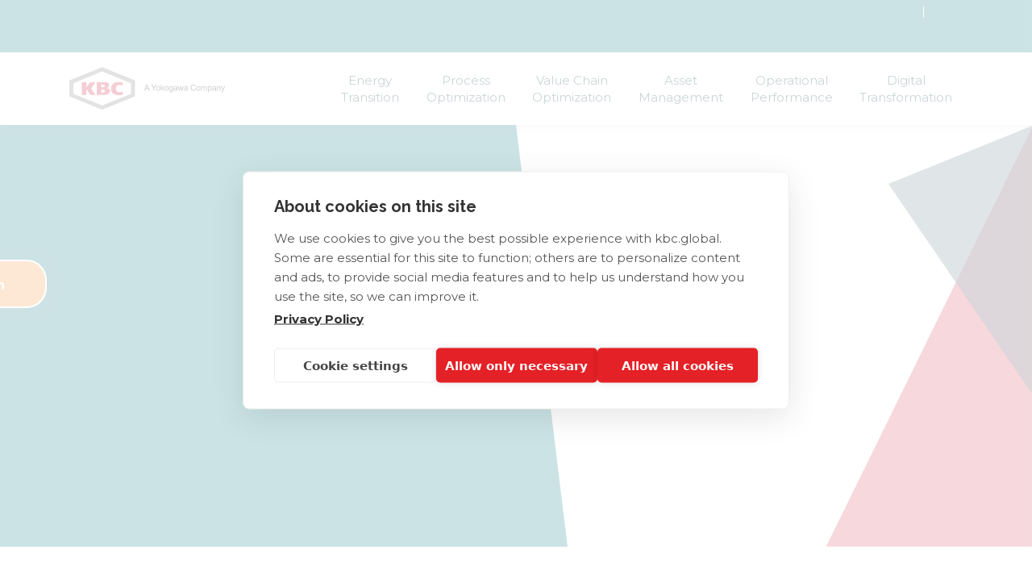

--- FILE ---
content_type: text/html; charset=UTF-8
request_url: https://www.kbc.global/about/case-studies/integrated-refinery-increases-revenue-by-5-percent/
body_size: 15692
content:
<!DOCTYPE html>
<html lang="en">

<head>
    <!-- Website created 100% inhouse by GEL Studios Ltd https://www.gelstudios.co.uk/ //-->
<title>Integrated Refinery Increases Revenue By 5 Percent | KBC</title>
<base href="https://www.kbc.global/" />

<meta name="viewport" content="width=device-width, initial-scale=1.0">
<meta name="description" content="An integrated refinery and aromatic complex in southern India has a processing capacity of 15 million metric tons per year. The refinery predominantly processes imported crudes with a mix of low sulfur crudes.">
<meta name="keywords" content="refinery, Project Improvement Program, Petro-SIM">
<meta http-equiv="Content-Type" content="text/html; charset=utf-8"/>
<meta name="robots" content="index,follow">
<meta name="author" content="KBC">

<meta property="og:title" content="Integrated Refinery Increases Revenue By 5 Percent">
<meta property="og:type" content="website">
<meta property="og:url" content="https://www.kbc.global/about/case-studies/integrated-refinery-increases-revenue-by-5-percent/">
<meta property="og:image" content="https://www.kbc.global/assets/image-cache/barrel%20price%20increase.c49d6aa5.png">
<meta property="og:site_name" content="KBC">
<meta property="og:description" content="An integrated refinery and aromatic complex in southern India has a processing capacity of 15 million metric tons per year. The refinery predominantly processes imported crudes with a mix of low sulfur crudes.">

<link rel="shortcut icon" href="/assets/images/favicon.ico" type="image/vnd.microsoft.icon" />
<link rel="icon" href="/assets/images/favicon.ico" type="image/vnd.microsoft.icon" />
<link rel="canonical" href="https://www.kbc.global/about/case-studies/integrated-refinery-increases-revenue-by-5-percent/" />

<link rel="preconnect" href="https://fonts.gstatic.com/" />
<link rel="preconnect" href="https://fonts.gstatic.com/" crossorigin />
<link rel="stylesheet" href="//fonts.googleapis.com/css2?family=Montserrat:wght@400;700&family=Raleway:wght@300;400;700&display=swap">

<link rel="stylesheet" href="/assets/css/style.css" media=""><link rel="stylesheet" href="/assets/css/style-sm.css" media="(min-width: 576px)"><link rel="stylesheet" href="/assets/css/style-md.css" media="(min-width: 768px)"><link rel="stylesheet" href="/assets/css/style-lg.css" media="(min-width: 992px)"><link rel="stylesheet" href="/assets/css/style-xl.css" media="(min-width: 1200px)"><link rel="stylesheet" href="/assets/css/style-xxl.css" media="(min-width: 1400px)"><link rel="stylesheet" href="/assets/css/style-xxxl.css" media="(min-width: 1660px)"><link rel="stylesheet" href="/assets/css/style-print.css" media="print">
<link rel="stylesheet" type="text/css" href="/assets/style_add.css?v=19" media="screen" />
<script>
    const siteConfig = {
        site_url: "https://www.kbc.global/",
        base_url: "/",
        ajax_url: "/assets/components/kbc/connectors/",
        page_url: "https://www.kbc.global/about/case-studies/integrated-refinery-increases-revenue-by-5-percent/",
        page_id: "201",
        recaptcha_publish_key: "6LfL3nsjAAAAAOsQTgK9EAIKGTyRuJdIT6bPisAn",
        bp_xs: 0,
        bp_sm: 576,
        bp_md: 768,
        bp_lg: 992,
        bp_xl: 1200,
        bp_xxl: 1400,
        bp_xxxl: 1660,
        empty_file: "No files chosen",
        form_submitting: "Submitting",
        form_submit: "Submit form"
    }
</script>

<script src="https://cdn.cookiehub.eu/c2/0f6aae70.js"></script>


<script>
document.addEventListener("DOMContentLoaded", function(event) {
var cpm = {};
window.cookiehub.load(cpm);
});
</script>


<script type='text/plain' data-consent='analytics'>
(function(window, document, dataLayerName, id) {
window[dataLayerName]=window[dataLayerName]||[],window[dataLayerName].push({start:(new Date).getTime(),event:"stg.start"});var scripts=document.getElementsByTagName('script')[0],tags=document.createElement('script');
function stgCreateCookie(a,b,c){var d="";if(c){var e=new Date;e.setTime(e.getTime()+24*c*60*60*1e3),d="; expires="+e.toUTCString();f="; SameSite=Strict"}document.cookie=a+"="+b+d+f+"; path=/"}
var isStgDebug=(window.location.href.match("stg_debug")||document.cookie.match("stg_debug"))&&!window.location.href.match("stg_disable_debug");stgCreateCookie("stg_debug",isStgDebug?1:"",isStgDebug?14:-1);
var qP=[];dataLayerName!=="dataLayer"&&qP.push("data_layer_name="+dataLayerName),isStgDebug&&qP.push("stg_debug");var qPString=qP.length>0?("?"+qP.join("&")):"";
tags.async=!0,tags.src="https://kbc.containers.piwik.pro/"+id+".js"+qPString,scripts.parentNode.insertBefore(tags,scripts);
!function(a,n,i){a[n]=a[n]||{};for(var c=0;c<i.length;c++)!function(i){a[n][i]=a[n][i]||{},a[n][i].api=a[n][i].api||function(){var a=[].slice.call(arguments,0);"string"==typeof a[0]&&window[dataLayerName].push({event:n+"."+i+":"+a[0],parameters:[].slice.call(arguments,1)})}}(i[c])}(window,"ppms",["tm","cm"]);
})(window, document, 'dataLayer', '70d1cf06-5f41-4249-8e77-daaaf7b17f04');




</script>

<style>
.div.ppms_cm_popup_overlay div.ppms_cm_consents_list, div.ppms_cm_popup_overlay div.ppms_cm_consents_list:focus, div.ppms_cm_popup_overlay div.ppms_cm_consents_list:hover{display:none !important;}
</style>


<!-- Start VWO Async SmartCode -->
<link rel="preconnect" href="https://dev.visualwebsiteoptimizer.com" />
<script type='text/plain' data-consent='marketing' id='vwoCode'>
window._vwo_code || (function() {
var account_id=874939,
version=2.1,
settings_tolerance=2000,
hide_element='body',
hide_element_style = 'opacity:0 !important;filter:alpha(opacity=0) !important;background:none !important',
/* DO NOT EDIT BELOW THIS LINE */
f=false,w=window,d=document,v=d.querySelector('#vwoCode'),cK='_vwo_'+account_id+'_settings',cc={};try{var c=JSON.parse(localStorage.getItem('_vwo_'+account_id+'_config'));cc=c&&typeof c==='object'?c:{}}catch(e){}var stT=cc.stT==='session'?w.sessionStorage:w.localStorage;code={use_existing_jquery:function(){return typeof use_existing_jquery!=='undefined'?use_existing_jquery:undefined},library_tolerance:function(){return typeof library_tolerance!=='undefined'?library_tolerance:undefined},settings_tolerance:function(){return cc.sT||settings_tolerance},hide_element_style:function(){return'{'+(cc.hES||hide_element_style)+'}'},hide_element:function(){if(performance.getEntriesByName('first-contentful-paint')[0]){return''}return typeof cc.hE==='string'?cc.hE:hide_element},getVersion:function(){return version},finish:function(e){if(!f){f=true;var t=d.getElementById('_vis_opt_path_hides');if(t)t.parentNode.removeChild(t);if(e)(new Image).src='https://dev.visualwebsiteoptimizer.com/ee.gif?a='+account_id+e}},finished:function(){return f},addScript:function(e){var t=d.createElement('script');t.type='text/javascript';if(e.src){t.src=e.src}else{t.text=e.text}d.getElementsByTagName('head')[0].appendChild(t)},load:function(e,t){var i=this.getSettings(),n=d.createElement('script'),r=this;t=t||{};if(i){n.textContent=i;d.getElementsByTagName('head')[0].appendChild(n);if(!w.VWO||VWO.caE){stT.removeItem(cK);r.load(e)}}else{var o=new XMLHttpRequest;o.open('GET',e,true);o.withCredentials=!t.dSC;o.responseType=t.responseType||'text';o.onload=function(){if(t.onloadCb){return t.onloadCb(o,e)}if(o.status===200){_vwo_code.addScript({text:o.responseText})}else{_vwo_code.finish('&e=loading_failure:'+e)}};o.onerror=function(){if(t.onerrorCb){return t.onerrorCb(e)}_vwo_code.finish('&e=loading_failure:'+e)};o.send()}},getSettings:function(){try{var e=stT.getItem(cK);if(!e){return}e=JSON.parse(e);if(Date.now()>e.e){stT.removeItem(cK);return}return e.s}catch(e){return}},init:function(){if(d.URL.indexOf('__vwo_disable__')>-1)return;var e=this.settings_tolerance();w._vwo_settings_timer=setTimeout(function(){_vwo_code.finish();stT.removeItem(cK)},e);var t;if(this.hide_element()!=='body'){t=d.createElement('style');var i=this.hide_element(),n=i?i+this.hide_element_style():'',r=d.getElementsByTagName('head')[0];t.setAttribute('id','_vis_opt_path_hides');v&&t.setAttribute('nonce',v.nonce);t.setAttribute('type','text/css');if(t.styleSheet)t.styleSheet.cssText=n;else t.appendChild(d.createTextNode(n));r.appendChild(t)}else{t=d.getElementsByTagName('head')[0];var n=d.createElement('div');n.style.cssText='z-index: 2147483647 !important;position: fixed !important;left: 0 !important;top: 0 !important;width: 100% !important;height: 100% !important;background: white !important;';n.setAttribute('id','_vis_opt_path_hides');n.classList.add('_vis_hide_layer');t.parentNode.insertBefore(n,t.nextSibling)}var o='https://dev.visualwebsiteoptimizer.com/j.php?a='+account_id+'&u='+encodeURIComponent(d.URL)+'&vn='+version;if(w.location.search.indexOf('_vwo_xhr')!==-1){this.addScript({src:o})}else{this.load(o+'&x=true')}}};w._vwo_code=code;code.init();})();
</script>
<!-- End VWO Async SmartCode -->

<script type="text/plain" data-consent="analytics">
(function () {
var postIframeMessage;postIframeMessage=function(){"use strict";var e={649:function(e,t){t.default=function(e){window.parent.postMessage({type:"PiwikPRO",payload:e},"*")}}},t={};return function r(s){if(t[s])return t[s].exports;var a=t[s]={exports:{}};return e[s](a,a.exports,r),a.exports}(649)}().default;    
var pushToAnalytics;pushToAnalytics=function(){"use strict";var t={117:function(t,n){n.default=function(t){window._paq=window._paq||[],window._paq.push(t)}}},n={};return function r(o){if(n[o])return n[o].exports;var u=n[o]={exports:{}};return t[o](u,u.exports,r),u.exports}(117)}().default;        
var videoTrackingHTML5;videoTrackingHTML5=function(){"use strict";var e={946:function(e,t){t.default=function(e,t){var n=t.eventCategoryLabel,r=t.videoElementSelector,a=t.videoTitleAttribute,i=t.trackingAccuracy,u=t.trackThresholds,o=t.thresholdsToTrack,d=t.trackTimestampAsDimension,s=t.dimensionIdForTimestamps,c=t.trackVolumeAsDimension,v=t.dimensionIdForVolume,l=o.split(",").map((function(e){return+e})),m={},p=100,T=function(e){var t=e.getAttribute(a);return null===t&&(t=e.hasAttribute("src")?e.getAttribute("src").split("/").slice(-1).pop():e.querySelector("source").getAttribute("src").split("/").slice(-1).pop()),t},h=function(t){(i<0||i>3)&&(i=0),t.eventTimestampFixed=t.eventTimestamp.toFixed(i),t.eventCategoryLabel=n;var r=["trackEvent",t.eventCategoryLabel,t.eventType,t.videoTitle,t.eventTimestampFixed];if(d||c){var a={};d&&(a["dimension"+s]=t.eventTimestamp),c&&(a["dimension"+v]=encodeURIComponent((100*t.currentVolume).toFixed(0)+"%")),r.push(a)}e(r)},g=function(e){var t=T(e.target),n=e.target,r=n.currentTime,a=n.volume,i=n.seeking,u=n.hasPaused,o=n.hasPlayed,d=n.hasEnded,s={videoTitle:t,eventTimestamp:r,currentVolume:a};u||o?!i&&o&&u?(s.eventType="Resume",h(s),e.target.hasReplayed=!0,e.target.hasEnded=!1):d&&(s.eventType="Replay after watching",h(s),e.target.hasEnded=!1):(s.eventType="Play",h(s),e.target.hasPlayed=!0)},y=function(e){var t=e.target,n=t.currentTime,r=t.duration,a=t.hasPlayed,i=T(e.target);if(u&&a){void 0===m[i]&&(m[i]=[]);for(var o=n/r*100,d=0;d<=l.length;d++){var s=l[d];if(o>s&&!m[i].includes(s)){var c={eventType:"Progress - "+s+"%",videoTitle:i,eventTimestamp:n,currentVolume:e.target.volume};h(c),m[i].push(s)}}}},f=function(e){e.target.hasPaused=!0;var t=e.target,n=t.currentTime,r=t.duration,a=t.volume,i=t.seeking,u=T(e.target);n<r&&!i?(h({eventType:"Pause",videoTitle:u,eventTimestamp:n,currentVolume:a}),e.target.hasPaused=!0):e.target.hasPaused=!1},k=function(e){var t=e.target,n=t.currentTime,r=t.duration,a=t.volume,i=t.seeking,u=t.hasPaused,o=t.hasPlayed,d=t.hasReplayed,s=t.hasEnded,c={videoTitle:T(e.target),eventTimestamp:n,currentVolume:a};n<r&&!i&&(u?(c.eventType="Seeked when paused",h(c)):o||u?o&&!u&&!d&&s?(c.eventType="Seeked after finished watching",h(c)):!o||u||d?d&&(e.target.hasReplayed=!1):(c.eventType="Seeked during playback",h(c)):(c.eventType="Seeked before playback",h(c)))},b=function(e){var t=e.target,n=t.currentTime,r=t.volume;e.target.hasPaused=!1,e.target.hasEnded=!0;var a={eventType:"Watched",videoTitle:T(e.target),eventTimestamp:n,currentVolume:r};h(a)},E=function(e){(S=document.querySelectorAll("video")).forEach((function(e){var t=e.ended,n=e.paused,r=e.hasPlayed,a=e.currentTime;if(!t&&!n&&r){var i=T(e);h({eventType:"Tab unloaded during video play",videoTitle:i,eventTimestamp:a})}}))};function P(e){e.forEach((function(e){return function(e){var t,n;e.hasPlayed=!1,e.hasPaused=!1,e.hasReplayed=!1,e.hasEnded=!1,e.hasMuted=!1,e.addEventListener("play",g),e.addEventListener("timeupdate",y),e.addEventListener("pause",f),e.addEventListener("seeked",k),e.addEventListener("ended",b),e.addEventListener("volumechange",(t=function(e){return function(e){var t,n=e.target,r=n.currentTime,a=n.volume,i=n.muted,u=n.hasMuted,o=parseInt((100*a).toFixed(0));i?(t="Muted",e.target.hasMuted=!0,p=0):u?(t="Unmuted",e.target.hasMuted=!1,p=o):i||u||(p>o?(t="Volume down",p=o):(t="Volume up",p=o));var d={eventType:t,videoTitle:T(e.target),eventTimestamp:r,currentVolume:a};h(d)}(e)},function(){for(var e=[],r=0;r<arguments.length;r++)e[r]=arguments[r];var a=function(){n=null,t.apply(void 0,e)};clearTimeout(n),n=setTimeout(a,250)}))}(e)})),window.addEventListener("beforeunload",E)}var L,S=document.querySelectorAll(r);S.length?P(S):(L=r,new Promise((function(e){if(document.querySelector(L))return e(document.querySelector(L));var t=new MutationObserver((function(){document.querySelector(L)&&(e(document.querySelector(L)),t.disconnect())}));t.observe(document.body,{childList:!0,subtree:!0})}))).then((function(){P(S=document.querySelectorAll(r))}))}}},t={};return function n(r){if(t[r])return t[r].exports;var a=t[r]={exports:{}};return e[r](a,a.exports,n),a.exports}(946)}().default;

videoTrackingHTML5(function(eventData) {
  var trackFromIframe = false; 
  if(!trackFromIframe){
    pushToAnalytics(eventData);
  } else {
    postIframeMessage(eventData);
  }
}, {
  videoElementSelector: 'video',
  eventCategoryLabel: 'Video',
  videoTitleAttribute: 'data-video-title',
  trackingAccuracy: '0',
  trackThresholds: true,
  thresholdsToTrack: '25,50,75',
  trackTimestampAsDimension: false,
  dimensionIdForTimestamps: '1',
  trackVolumeAsDimension: false,
  dimensionIdForVolume: '1',
});
})();
</script>


<script type="text/plain" data-consent="analytics">
    (function(e){function u(e){var t=e.getAttribute(r);return t=null===t?(e.hasAttribute("src")?e:e.querySelector("source")).getAttribute("src").split("/").slice(-1).pop():t}function m(e){(i<0||3<i)&&(i=0),e.eventTimestampFixed=e.eventTimestamp.toFixed(i),e.eventCategoryLabel=n;var t,a=["trackEvent",e.eventCategoryLabel,e.eventType,e.videoTitle,e.eventTimestampFixed];(o||v)&&(t={},o&&(t["dimension"+s]=e.eventTimestamp),v&&(t["dimension"+c]=encodeURIComponent((100*e.currentVolume).toFixed(0)+"%")),a.push(t)),window._paq.push(a)}var t,n=e.eventCategoryLabel,a=e.videoElementSelector,r=e.videoTitleAttribute,i=e.trackingAccuracy,l=e.trackThresholds,d=e.thresholdsToTrack,o=e.trackTimestampAsDimension,s=e.dimensionIdForTimestamps,v=e.trackVolumeAsDimension,c=e.dimensionIdForVolume,T=d.split(",").map(function(e){return+e}),p={},h=100,g=function(e){var t=u(e.target),a=e.target,n=a.currentTime,r=a.volume,i=a.seeking,d=a.hasPaused,o=a.hasPlayed,a=a.hasEnded,r={videoTitle:t,eventTimestamp:n,currentVolume:r};d||o?!i&&o&&d?(r.eventType="Resume",m(r),e.target.hasReplayed=!0,e.target.hasEnded=!1):a&&(r.eventType="Replay after watching",m(r),e.target.hasEnded=!1):(r.eventType="Play",m(r),e.target.hasPlayed=!0)},y=function(e){var t=e.target,a=t.currentTime,n=t.duration,t=t.hasPlayed,r=u(e.target);if(l&&t){void 0===p[r]&&(p[r]=[]);for(var i=a/n*100,d=0;d<=T.length;d++){var o,s=T[d];s<i&&!p[r].includes(s)&&(o={eventType:"Progress - "+s+"%",videoTitle:r,eventTimestamp:a,currentVolume:e.target.volume},m(o),p[r].push(s))}}},f=function(e){e.target.hasPaused=!0;var t=e.target,a=t.currentTime,n=t.duration,r=t.volume,i=t.seeking,t=u(e.target);a<n&&!i?(m({eventType:"Pause",videoTitle:t,eventTimestamp:a,currentVolume:r}),e.target.hasPaused=!0):e.target.hasPaused=!1},b=function(e){var t=e.target,a=t.currentTime,n=t.duration,r=t.volume,i=t.seeking,d=t.hasPaused,o=t.hasPlayed,s=t.hasReplayed,t=t.hasEnded,r={videoTitle:u(e.target),eventTimestamp:a,currentVolume:r};a<n&&!i&&(d?(r.eventType="Seeked when paused",m(r)):o||d?o&&!d&&!s&&t?(r.eventType="Seeked after finished watching",m(r)):!o||d||s?s&&(e.target.hasReplayed=!1):(r.eventType="Seeked during playback",m(r)):(r.eventType="Seeked before playback",m(r)))},k=function(e){var t=e.target,a=t.currentTime,t=t.volume;e.target.hasPaused=!1,e.target.hasEnded=!0;t={eventType:"Watched",videoTitle:u(e.target),eventTimestamp:a,currentVolume:t};m(t)},E=function(n,r){var i;return function(){for(var e=arguments.length,t=new Array(e),a=0;a<e;a++)t[a]=arguments[a];clearTimeout(i),i=setTimeout(function(){i=null,n.apply(void 0,t)},r)}},A=function(e){var t,a=e.target,n=a.currentTime,r=a.volume,i=a.muted,d=a.hasMuted,a=parseInt((100*r).toFixed(0));i?(t="Muted",e.target.hasMuted=!0,h=0):d?(e.target.hasMuted=!(t="Unmuted"),h=a):i||d||(h=(t=a<h?"Volume down":"Volume up",a));r={eventType:t,videoTitle:u(e.target),eventTimestamp:n,currentVolume:r};m(r)};function P(){document.querySelectorAll(a).forEach(function(e){e.getAttribute("data-listener-attached")||((e=e).hasPlayed=!1,e.hasPaused=!1,e.hasReplayed=!1,e.hasEnded=!1,e.hasMuted=!1,e.addEventListener("play",g),e.addEventListener("timeupdate",y),e.addEventListener("pause",f),e.addEventListener("seeked",b),e.addEventListener("ended",k),e.addEventListener("volumechange",E(function(e){return A(e)},250)),e.setAttribute("data-listener-attached",!0))})}P(),window.addEventListener("beforeunload",function(e){mediaElements=document.querySelectorAll("video"),mediaElements.forEach(function(e){var t=e.ended,a=e.paused,n=e.hasPlayed,r=e.currentTime;t||a||!n||(e=u(e),m({eventType:"Tab unloaded during video play",videoTitle:e,eventTimestamp:r}))})}),window.MutationObserver&&(t=document.getElementsByTagName("body")[0],new MutationObserver(P).observe(t,{childList:!0,attributes:!1,subtree:!0}))})
    ({
        videoElementSelector: 'video',
        eventCategoryLabel: 'Video - HTML5',
        videoTitleAttribute: '',
        trackingAccuracy: '0',
        trackThresholds: true,
        thresholdsToTrack: '25,50,75',
        trackTimestampAsDimension: false,
        dimensionIdForTimestamps: '',
        trackVolumeAsDimension: false,
        dimensionIdForVolume: '1'
    });
</script>

<style>
#ppas_site_inspector{
    width: initial !important;
    max-width: initial !important;
    min-width: 0px !important;
    }
    
    #sfFrom{min-height:650px;}
</style>






</head>

<body>
    







<header id="topNav">
    <div class="container">
        <div class="row justify-content-end">
            <div class="col-11" id="desktopTopMenu">
               
            </div>
           
            
            <div class="col-auto col-search order-1 order-xl-2 d-flex align-items-center" id="desktopSearch">
                <span class="toggleAccessibility me-3 ms-1" role="button" aria-label="Toggle accessibility panel">
                    <i class="fas fa-universal-access"></i>
                </span>
            </div>
        </div>
    </div>
</header>


<header id="mainNav" class="mobile">
    <div class="nav-wrapper">
        <div class="container-xl">
            <div class="row">
                
                <div class="nav-back"></div>
                <div class="col-auto col-logo order-0">
                    <a href="https://www.kbc.global/">
                        <img src="/assets/images/main-nav-logo.svg" alt="KBC logo" class="nav-logo">
                    </a>
                </div>
                
                <div class="col-auto col-xl col-nav ms-xl-auto" id="mainColNav">
                    <div class="mobile-nav-wrapper">

                        <nav id="mainNavEl">
                            <ul class="nav nav-slide">
                                
<li class="nav-item nav-child-item">
    <a href="energy-transition/"  class="nav-link has-slide">
        Energy Transition
    </a>
    <div class="drop-container">
        <ul class="nav-dropdown nav-slide d-flex flex-column">
            <li class="nav-item nav-child-item">
    <a href="/"  class="nav-link has-slide">
        Solutions
    </a>
    <ul class="nav-dropdown nav-slide multi-col">
        <li class="nav-item">
    <a href="energy-transition/solutions/" class="nav-link">
        Energy Transition Solutions
    </a>
</li><li class="nav-item">
    <a href="energy-transition/solutions/scope-1-scope-2-emissions/" class="nav-link">
        Scope 1 and 2 Emissions Reduction
    </a>
</li><li class="nav-item">
    <a href="energy-transition/solutions/scope-3-emissions-reduction/" class="nav-link">
        Scope 3 Emissions Reduction
    </a>
</li><li class="nav-item">
    <a href="process-optimization/solutions/strategic-energy-review/" class="nav-link">
        Strategic Energy Reviews
    </a>
</li><li class="nav-item">
    <a href="energy-transition/solutions/network-emission-reduction/" class="nav-link">
        Network Reductions
    </a>
</li><li class="nav-item">
    <a href="energy-transition/solutions/energy-transition-readiness/" class="nav-link">
        Energy Transition Readiness
    </a>
</li><li class="nav-item">
    <a href="energy-transition/solutions/mapping-modeling-monitoring-software/" class="nav-link">
        Mapping, Modeling and Monitoring
    </a>
</li>
    </ul>
</li><li class="nav-item nav-child-item">
    <a href="/"  class="nav-link has-slide">
        Technology
    </a>
    
    <ul class="nav-dropdown nav-slide">
        <li class="menuTitle">Technology</li>
        
<li class="nav-item">
    <a href="energy-transition/technology/"  class="nav-link">
        Energy Transition Technology
    </a>
</li>

<li class="nav-item">
    <a href="energy-transition/technology/visual-mesa-energy-management-system/"  class="nav-link">
        Visual MESA Energy Management System
    </a>
</li>

<li class="nav-item">
    <a href="energy-transition/technology/visual-mesa-greenhouse-gas-emissions-management/"  class="nav-link">
        Visual MESA GHG Emissions Management
    </a>
</li>

<li class="nav-item">
    <a href="energy-transition/technology/energy-management-system/"  class="nav-link">
        Digital Energy Management System
    </a>
</li>
<li class="nav-item nav-child-item">
    <a href="energy-transition/technology/decarbonization-simulation-software/"  class="nav-link has-slide">
        Decarbonization Simulation
    </a>
    
    <ul class="nav-dropdown nav-slide">
        <li class="menuTitle">Decarbonization Simulation</li>
        
    </ul>
    
</li>
<li class="nav-item">
    <a href="energy-transition/technology/carbon-index-feedstock-tracking/"  class="nav-link">
        Carbon Index and Feedstock Tracking
    </a>
</li>

<li class="nav-item">
    <a href="energy-transition/technology/software-for-engineering-design-companies/"  class="nav-link">
        Engineering & Design
    </a>
</li>

    </ul>
    
</li><li class="nav-item nav-child-item">
    <a href="/"  class="nav-link has-slide">
        Industries
    </a>
    
    <ul class="nav-dropdown nav-slide">
        <li class="menuTitle">Industries</li>
        
<li class="nav-item">
    <a href="energy-transition/industries/"  class="nav-link">
        Industries
    </a>
</li>

    </ul>
    
</li><li class="nav-item nav-child-item">
    <a href="/"  class="nav-link has-slide">
        Featured
    </a>
    <ul class="nav-dropdown nav-slide multi-col">
        <li class="nav-item">
    <a href="resources/whitepapers/industrial-energy-transition-manifesto/" class="nav-link">
        Energy Transition Manifesto
    </a>
</li><li class="nav-item">
    <a href="resources/whitepapers/manage-energy-cost-and-carbon-digitally/" class="nav-link">
        Manage Energy Cost and Carbon Digitally
    </a>
</li><li class="nav-item">
    <a href="resources/webinars/how-to-improve-energy-performance-with-advanced-kpi-modeling/" class="nav-link">
        How to Improve Energy Performance with Advanced KPI Modeling
    </a>
</li>
    </ul>
</li>
                       
        </ul>
        
        
        
    </div>
</li>
<li class="nav-item nav-child-item">
    <a href="process-optimization/"  class="nav-link has-slide">
        Process Optimization
    </a>
    <div class="drop-container">
        <ul class="nav-dropdown nav-slide d-flex flex-column">
            <li class="nav-item nav-child-item">
    <a href=""  class="nav-link has-slide">
        Solutions
    </a>
    
    <ul class="nav-dropdown nav-slide">
        <li class="menuTitle">Solutions</li>
        
<li class="nav-item">
    <a href="process-optimization/solutions/"  class="nav-link">
        Process Optimization Solutions 
    </a>
</li>

<li class="nav-item">
    <a href="process-optimization/solutions/profit-improvement-programs/"  class="nav-link">
        Profit Improvement Program
    </a>
</li>

<li class="nav-item">
    <a href="process-optimization/solutions/strategic-energy-review/"  class="nav-link">
        Strategic Energy Reviews
    </a>
</li>

<li class="nav-item">
    <a href="process-optimization/solutions/hydrogen-management/"  class="nav-link">
        Hydrogen Management
    </a>
</li>

<li class="nav-item">
    <a href="process-optimization/solutions/owners-technical-advisor/"  class="nav-link">
        Owner Technical Advisor
    </a>
</li>

    </ul>
    
</li><li class="nav-item nav-child-item">
    <a href="/"  class="nav-link has-slide">
        Technology
    </a>
    
    <ul class="nav-dropdown nav-slide">
        <li class="menuTitle">Technology</li>
        
<li class="nav-item">
    <a href="process-optimization/technology/"  class="nav-link">
        Process Optimization Technology 
    </a>
</li>
<li class="nav-item nav-child-item">
    <a href="process-optimization/technology/simulation-software/"  class="nav-link has-slide">
        Simulation Technology
    </a>
    
    <ul class="nav-dropdown nav-slide">
        <li class="menuTitle">Simulation Technology</li>
        
<li class="nav-item">
    <a href="process-optimization/technology/simulation-software/petro-sim-simulation-software/"  class="nav-link">
        Petro-SIM
    </a>
</li>

<li class="nav-item">
    <a href="process-optimization/technology/simulation-software/petro-sim-reactor-suite/"  class="nav-link">
        Reactor Suite
    </a>
</li>

<li class="nav-item">
    <a href="process-optimization/technology/simulation-software/maximus-simulation-software/"  class="nav-link">
        Maximus
    </a>
</li>

<li class="nav-item">
    <a href="process-optimization/technology/simulation-software/multiflash-simulation-software/"  class="nav-link">
        Multiflash
    </a>
</li>

<li class="nav-item">
    <a href="process-optimization/technology/simulation-software/flowax-simulation-software/"  class="nav-link">
        FloWax
    </a>
</li>

<li class="nav-item">
    <a href="process-optimization/technology/simulation-software/flaretot/"  class="nav-link">
        Flaretot
    </a>
</li>

    </ul>
    
</li>
<li class="nav-item">
    <a href="process-optimization/technology/advanced-process-control/"  class="nav-link">
        Advanced Process Control
    </a>
</li>

<li class="nav-item">
    <a href="process-optimization/technology/real-time-optimization/"  class="nav-link">
        Real-time Optimization
    </a>
</li>

<li class="nav-item">
    <a href="process-optimization/technology/operator-training-simulator/"  class="nav-link">
        Operator Training Simulator
    </a>
</li>

<li class="nav-item">
    <a href="energy-transition/technology/energy-management-system/"  class="nav-link">
        Digital Energy Management System
    </a>
</li>

    </ul>
    
</li><li class="nav-item nav-child-item">
    <a href="/"  class="nav-link has-slide">
        Industries
    </a>
    
    <ul class="nav-dropdown nav-slide">
        <li class="menuTitle">Industries</li>
        
<li class="nav-item">
    <a href="process-optimization/industries/"  class="nav-link">
        Industries
    </a>
</li>

    </ul>
    
</li><li class="nav-item nav-child-item">
    <a href="/"  class="nav-link has-slide">
        Featured
    </a>
    <ul class="nav-dropdown nav-slide multi-col">
        <li class="nav-item">
    <a href="resources/webinars/the-future-of-process-simulation-in-a-digital-world/" class="nav-link">
        The Future of Process Simulation in a Digital World
    </a>
</li><li class="nav-item">
    <a href="resources/webinars/the-digital-twin-for-production-optimization-and-energy-conservation/" class="nav-link">
        Digital Twin For Production Optimization and Energy Conservation
    </a>
</li><li class="nav-item">
    <a href="resources/whitepapers/process-digital-twin-automated-reporting-reduces-combustion-emissions/" class="nav-link">
        Process Digital Twin Automated Reporting Reduces Combustion Emissions
    </a>
</li>
    </ul>
</li>
                       
        </ul>
        
        
        
    </div>
</li>
<li class="nav-item nav-child-item">
    <a href="/"  class="nav-link has-slide">
        Value Chain Optimization
    </a>
    <div class="drop-container">
        <ul class="nav-dropdown nav-slide d-flex flex-column">
            <li class="nav-item nav-child-item">
    <a href="/"  class="nav-link has-slide">
        Solutions
    </a>
    
    <ul class="nav-dropdown nav-slide">
        <li class="menuTitle">Solutions</li>
        
<li class="nav-item">
    <a href="value-chain-optimization/solutions/"  class="nav-link">
        Value Chain Optimization Solution
    </a>
</li>

    </ul>
    
</li><li class="nav-item nav-child-item">
    <a href="/"  class="nav-link has-slide">
        Technology
    </a>
    
    <ul class="nav-dropdown nav-slide">
        <li class="menuTitle">Technology</li>
        
<li class="nav-item">
    <a href="value-chain-optimization/technology/"  class="nav-link">
        Value Chain Optimization Technology
    </a>
</li>

<li class="nav-item">
    <a href="value-chain-optimization/technology/visual-mesa-supply-chain-scheduling/"  class="nav-link">
        Visual MESA Supply Chain Scheduling
    </a>
</li>

<li class="nav-item">
    <a href="value-chain-optimization/technology/visual-mesa-production-accounting-software/"  class="nav-link">
        Visual MESA Production Accounting
    </a>
</li>

    </ul>
    
</li><li class="nav-item nav-child-item">
    <a href="/"  class="nav-link has-slide">
        Featured
    </a>
    
    <ul class="nav-dropdown nav-slide">
        <li class="menuTitle">Featured</li>
        <li class="nav-item nav-child-item">
    <a href="resources/whitepapers/value-chain-optimization-manifesto/"  class="nav-link has-slide">
        Value Chain Optimization Manifesto
    </a>
    
    <ul class="nav-dropdown nav-slide">
        <li class="menuTitle">Value Chain Optimization Manifesto</li>
        
    </ul>
    
</li><li class="nav-item nav-child-item">
    <a href="resources/webinars/the-value-driven-approach-to-digitalizing-assets-and-their-supply-chains/"  class="nav-link has-slide">
        The Value Driven Approach to Digitalizing Assets and Their Supply Chains
    </a>
    
    <ul class="nav-dropdown nav-slide">
        <li class="menuTitle">The Value Driven Approach to Digitalizing Assets and Their Supply Chains</li>
        
    </ul>
    
</li><li class="nav-item nav-child-item">
    <a href="resources/webinars/the-future-of-value-chain-optimization-connecting-the-unconnected/"  class="nav-link has-slide">
        The Future of Value Chain Optimization: Connecting "The Unconnected"
    </a>
    
    <ul class="nav-dropdown nav-slide">
        <li class="menuTitle">The Future of Value Chain Optimization: Connecting "The Unconnected"</li>
        
    </ul>
    
</li><li class="nav-item nav-child-item">
    <a href="resources/blog/disruption-of-value-chain-optimization-as-we-know-it/"  class="nav-link has-slide">
        Disruption of Value Chain Optimization
    </a>
    
    <ul class="nav-dropdown nav-slide">
        <li class="menuTitle">Disruption of Value Chain Optimization</li>
        
    </ul>
    
</li>
    </ul>
    
</li>
                       
        </ul>
        
        
        
    </div>
</li>
<li class="nav-item nav-child-item">
    <a href="asset-management/"  class="nav-link has-slide">
        Asset Management
    </a>
    <div class="drop-container">
        <ul class="nav-dropdown nav-slide d-flex flex-column">
            <li class="nav-item nav-child-item">
    <a href="/"  class="nav-link has-slide">
        Solutions
    </a>
    
    <ul class="nav-dropdown nav-slide">
        <li class="menuTitle">Solutions</li>
        
<li class="nav-item">
    <a href="asset-management/solutions/"  class="nav-link">
        Asset Management Solutions
    </a>
</li>

    </ul>
    
</li><li class="nav-item nav-child-item">
    <a href="/"  class="nav-link has-slide">
        Technology
    </a>
    
    <ul class="nav-dropdown nav-slide">
        <li class="menuTitle">Technology</li>
        
<li class="nav-item">
    <a href="asset-management/technology/"  class="nav-link">
        Asset Management Technology
    </a>
</li>

<li class="nav-item">
    <a href="asset-management/technology/corrosion-management/"  class="nav-link">
        Corrosion Management
    </a>
</li>

<li class="nav-item">
    <a href="digital-transformation/technology/cloud-based-equipment-monitoring/"  class="nav-link">
        Cloud Based Equipment Monitoring
    </a>
</li>

<li class="nav-item">
    <a href="digital-transformation/technology/value-kits/"  class="nav-link">
        Value Kits
    </a>
</li>

    </ul>
    
</li><li class="nav-item nav-child-item">
    <a href="/"  class="nav-link has-slide">
        Featured
    </a>
    
    <ul class="nav-dropdown nav-slide">
        <li class="menuTitle">Featured</li>
        <li class="nav-item nav-child-item">
    <a href="resources/whitepapers/why-would-you-want-to-optimize-your-turnaround/"  class="nav-link has-slide">
        Why Optimize Your Turnaround
    </a>
    
    <ul class="nav-dropdown nav-slide">
        <li class="menuTitle">Why Optimize Your Turnaround</li>
        
    </ul>
    
</li>
    </ul>
    
</li>
                       
        </ul>
        
        
        
    </div>
</li>
<li class="nav-item nav-child-item">
    <a href="/"  class="nav-link has-slide">
        Operational Performance
    </a>
    <div class="drop-container">
        <ul class="nav-dropdown nav-slide d-flex flex-column">
            <li class="nav-item nav-child-item">
    <a href="/"  class="nav-link has-slide">
        Solutions
    </a>
    
    <ul class="nav-dropdown nav-slide">
        <li class="menuTitle">Solutions</li>
        
<li class="nav-item">
    <a href="operational-performance/improvements/"  class="nav-link">
        Operational Performance Improvement
    </a>
</li>

    </ul>
    
</li><li class="nav-item nav-child-item">
    <a href="/"  class="nav-link has-slide">
        Featured
    </a>
    
    <ul class="nav-dropdown nav-slide">
        <li class="menuTitle">Featured</li>
        <li class="nav-item nav-child-item">
    <a href="resources/webinars/effective-shift-handovers-why-your-business-needs-them/"  class="nav-link has-slide">
        Effective Shift Handovers: Why Your Business Needs Them
    </a>
    
    <ul class="nav-dropdown nav-slide">
        <li class="menuTitle">Effective Shift Handovers: Why Your Business Needs Them</li>
        
    </ul>
    
</li>
    </ul>
    
</li>
                       
        </ul>
        
        
        
    </div>
</li>
<li class="nav-item nav-child-item">
    <a href="digital-transformation/"  class="nav-link has-slide">
        Digital Transformation
    </a>
    <div class="drop-container">
        <ul class="nav-dropdown nav-slide d-flex flex-column">
            <li class="nav-item nav-child-item">
    <a href="/"  class="nav-link has-slide">
        Solutions
    </a>
    <ul class="nav-dropdown nav-slide multi-col">
        <li class="nav-item">
    <a href="digital-transformation/solutions/" class="nav-link">
        Digital Transformation Solutions
    </a>
</li><li class="nav-item">
    <a href="digital-transformation/solutions/asset-management-transformation/" class="nav-link">
        Transforming Existing Assets
    </a>
</li><li class="nav-item">
    <a href="digital-transformation/solutions/greenfield-investment-startup-businesses/" class="nav-link">
        Greenfield and New Start-up Businesses
    </a>
</li><li class="nav-item">
    <a href="digital-transformation/solutions/value-in-digital-transformation/" class="nav-link">
        Creating Value Through Digital Transformation
    </a>
</li><li class="nav-item">
    <a href="digital-transformation/solutions/total-solution-provider/" class="nav-link">
        Total Solution Provider
    </a>
</li><li class="nav-item">
    <a href="digital-transformation/solutions/automate-digital-services/" class="nav-link">
        Digital Services
    </a>
</li>
    </ul>
</li><li class="nav-item nav-child-item">
    <a href="/"  class="nav-link has-slide">
        Technology
    </a>
    
    <ul class="nav-dropdown nav-slide">
        <li class="menuTitle">Technology</li>
        <li class="nav-item nav-child-item">
    <a href="digital-transformation/technology/"  class="nav-link has-slide">
        Digital Transformation Technology
    </a>
    <ul class="nav-dropdown nav-slide multi-col">
        <li class="nav-item">
    <a href="digital-transformation/technology/wellshare/" class="nav-link">
        WellShare
    </a>
</li><li class="nav-item">
    <a href="digital-transformation/technology/metershare/" class="nav-link">
        MeterShare
    </a>
</li><li class="nav-item">
    <a href="digital-transformation/technology/cloud-based-equipment-monitoring/" class="nav-link">
        Cloud Based Equipment Monitoring
    </a>
</li><li class="nav-item">
    <a href="digital-transformation/technology/digital-inventory-management/" class="nav-link">
        Digital Inventory Management
    </a>
</li><li class="nav-item">
    <a href="digital-transformation/technology/value-kits/" class="nav-link">
        Value Kits
    </a>
</li>
    </ul>
</li><li class="nav-item nav-child-item">
    <a href="digital-transformation/acuity-industrial-cloud-suite/"  class="nav-link has-slide">
        KBC Acuity Industrial Cloud Suite
    </a>
    
    <ul class="nav-dropdown nav-slide">
        <li class="menuTitle">KBC Acuity Industrial Cloud Suite</li>
        
<li class="nav-item">
    <a href="digital-transformation/acuity-industrial-cloud-suite/operations-monitor-upstream/"  class="nav-link">
        KBC Acuity Operations Monitoring
    </a>
</li>

<li class="nav-item">
    <a href="digital-transformation/acuity-industrial-cloud-suite/virtual-flow-meter/"  class="nav-link">
        KBC Acuity Virtual Flowmeter
    </a>
</li>

<li class="nav-item">
    <a href="digital-transformation/acuity-industrial-cloud-suite/process-twin-pro/"  class="nav-link">
        KBC Acuity Process Twin Pro
    </a>
</li>

<li class="nav-item">
    <a href="digital-transformation/acuity-industrial-cloud-suite/digital-twin-technology/"  class="nav-link">
        KBC Acuity Digital Twin
    </a>
</li>

    </ul>
    
</li>
    </ul>
    
</li><li class="nav-item nav-child-item">
    <a href="/"  class="nav-link has-slide">
        Featured
    </a>
    
    <ul class="nav-dropdown nav-slide">
        <li class="menuTitle">Featured</li>
        <li class="nav-item nav-child-item">
    <a href="resources/blog/kbc-on-digital-transformation-if-you-havent-started-get-started/"  class="nav-link has-slide">
        How To Get Started With Digital Transformation
    </a>
    
    <ul class="nav-dropdown nav-slide">
        <li class="menuTitle">How To Get Started With Digital Transformation</li>
        
    </ul>
    
</li><li class="nav-item nav-child-item">
    <a href="resources/whitepapers/digitalization-manifesto/"  class="nav-link has-slide">
        Digitalization Manifesto
    </a>
    
    <ul class="nav-dropdown nav-slide">
        <li class="menuTitle">Digitalization Manifesto</li>
        
    </ul>
    
</li>
    </ul>
    
</li>
                       
        </ul>
        
        
        
    </div>
</li>
                            </ul>
                        </nav>
                        <nav id="topNavMenu">
                            <ul class="nav nav-slide">
                                <li class="nav-item nav-child-item">
        <a href="about/"  class="nav-link has-slide">
            About
        </a>
        <ul class="nav-dropdown nav-slide d-flex flex-column">
            
    <li class="nav-item">
        <a href="about/about-kbc/"  class="nav-link">
            About KBC
        </a>
    </li>

    <li class="nav-item">
        <a href="about/sustainability/"  class="nav-link">
            Sustainability
        </a>
    </li>

    <li class="nav-item">
        <a href="about/news/"  class="nav-link">
            News
        </a>
    </li>

    <li class="nav-item">
        <a href="about/case-studies/"  class="nav-link">
            Case Studies
        </a>
    </li>

    <li class="nav-item">
        <a href="about/our-people/"  class="nav-link">
            Our People
        </a>
    </li>

    <li class="nav-item">
        <a href="about/kbc-history/"  class="nav-link">
            Our History
        </a>
    </li>

                           
        </ul>
    </li>
    <li class="nav-item">
        <a href="about/careers/"  class="nav-link">
            Careers
        </a>
    </li>
<li class="nav-item nav-child-item">
        <a href="resources/"  class="nav-link has-slide">
            Resources
        </a>
        <ul class="nav-dropdown nav-slide d-flex flex-column">
            
    <li class="nav-item">
        <a href="resources/events/"  class="nav-link">
            Events
        </a>
    </li>

    <li class="nav-item">
        <a href="resources/whitepapers/"  class="nav-link">
            Whitepapers
        </a>
    </li>

    <li class="nav-item">
        <a href="resources/webinars/"  class="nav-link">
            Webinars
        </a>
    </li>

    <li class="nav-item">
        <a href="resources/blog/"  class="nav-link">
            Blog
        </a>
    </li>

    <li class="nav-item">
        <a href="resources/downloads/"  class="nav-link">
            Brochures
        </a>
    </li>

                           
        </ul>
    </li>
    <li class="nav-item">
        <a href="contact-us/"  class="nav-link">
            Contact us
        </a>
    </li>

    <li class="nav-item">
        <a href="support/"  class="nav-link">
            Support
        </a>
    </li>
<li class="nav-item nav-child-item">
        <a href="login-external/"  class="nav-link has-slide">
            Login
        </a>
        <ul class="nav-dropdown nav-slide d-flex flex-column">
            
    <li class="nav-item">
        <a href="login-external/"  class="nav-link">
            Software Downloads
        </a>
    </li>

                           
        </ul>
    </li>
                            </ul>
                        </nav>
                        

                    </div>
                    
                </div>
                <div class="col-auto d-xl-none ms-auto">
                    <span class="toggleAccessibility" role="button" aria-label="Toggle accessibility panel">
                        <i class="fas fa-universal-access"></i>
                    </span>
                </div>
                <div class="col-auto col-search d-xl-none ms-0" id="mainColSearch">
                    
                    <div id="topSearch">
                        <button class="search-icon" data-toggle="#nav_search" data-class="show" data-self="true" aria-label="Toggle search bar visibility">
                            <i class="fas fa-search showBtn"></i>
                            <i class="fas fa-times hideBtn"></i>
                        </button>
                        
                        <div class="nav-search-wrapper">
                            <form action="search-(featured)/" method="get" id="nav_search" class="nav-search-form">
    <div class="input-group">
        <input type="text" name="search" placeholder="search" class="form-control search-input" aria-label="Search KBC">
        <input type="hidden" name="id" value="735">
        <button class="btn search-btn" type="submit" id="navSearchBtn" aria-label="Search"><i class="fas fa-search showBtn"></i></button>
    </div>
</form>
                        </div>
                    </div>
                </div>
                <button class="btn btn-action btn-nav col-auto ms-0" id="nav-bar-menu" aria-label="Open navigation">
                    <div class="nav-bars">
                        <span></span>
                        <span></span>
                        <span></span>
                        <span></span>
                        <span></span>
                        <span></span>
                    </div>
                </button>
            </div>
            
        </div>
        

    </div>
    
    
    
        
</header>

      
    <section class="hero hero--image bg-quaternary text-center text-lg-start">
    <div class="container">
        <div class="row">
            <div class="col-12 col-lg-6">
                <nav aria-label="breadcrumb" data-aos="fade-right">
    <ol class="breadcrumb" id="page_breadcrumb"><li class="breadcrumb-item"><a href="/"><i class="fas fa-home"></i></a></li>
<li class="breadcrumb-item"><a href="about/">About</a></li>
<li class="breadcrumb-item"><a href="about/case-studies/">Case Studies</a></li>
<li class="breadcrumb-item active" aria-current="page">Integrated Refinery Increases Revenue By 5 Percent</li></ol>
</nav>
                <h1 data-aos="fade-up">Integrated Refinery Increases Revenue By 5%</h1>

                
                
                
                <div class="mt-30px">
                    <a href="uploads/files/case-studies/0105-PSDTIRPC-CAS-US-112020.pdf" class="btn btn-primary" data-aos="fade-in" data-aos-delay="550" target="_blank" >
                        Download pdf<span class="visually-hidden"> (Opens in new window)</span>
                    </a>
                </div>
                
            </div>
        </div>
    </div>
    <div class="img-wrapper">
        <picture>
            <source type="image/webp" data-srcset="/assets/image-cache/barrel%20price%20increase.68811943.webp 1x, /assets/image-cache/barrel%20price%20increase.e05197e7.webp 2x" media="(max-width: 576px)">
            <source type="image/webp" data-srcset="/assets/image-cache/barrel%20price%20increase.ae725c6e.webp 1x, /assets/image-cache/barrel%20price%20increase.4ffa431d.webp 2x" media="(min-width: 577px)">

            <img data-src="/assets/image-cache/barrel%20price%20increase.c47aec30.png" src="[data-uri]" alt="" class="lazy">
        </picture>
    </div>
</section>
    

    
    <section class="s-margin">
    <div class="container nested-alt articleAltContent">
        <div class="row justify-content-center">
            <div class="col-12 col-lg-10 col-xxl-9">
                <section class="alt-content text-only">
    
    
    <a class="anchor" id="section"></a>
    <span class="sectionStart" data-target="section"></span>
    
    <div class="container">
        <div class="row align-items-center-revert">
            
            <div class="col-12 col-lg content-wrapper text-lg-start  ">
                <div class="rte-content">
                    <h4>An integrated refinery and aromatic complex in southern India has a processing capacity of 15 million metric tons per year. The refinery predominantly processes imported crudes with a mix of low sulfur crudes.</h4>
<h5>&nbsp;</h5>
<h5>The Challenge</h5>
<p>The operator wanted solutions that did not require any CAPEX investment and were quick wins with immediate benefits. Another concern was that the continuous dynamic nature of the refining business could dilute any benefits they received.</p>
<h5>Solution</h5>
<p>Using <a href="process-optimization/technology/simulation-software/petro-sim-simulation-software/">Petro-SIM</a><sup>&reg;</sup> simulation software, KBC created a digital twin of the complex which was used to evaluate various case scenarios. After analyzing several options, the team narrowed down the opportunities focusing on a Profit Improvement Program<sup>&reg;</sup> that would result on immediate pay back with no CAPEX.</p>
<h5>The Results</h5>
<p>By implementing the suggested improvements, the operator saw an increase of 48 cents per barrel. An additional Profit Improvement Program that KBC identified would add another 20 cents per barrel and was an action that the client could implement themselves. Altogether, these savings increased the operator&rsquo;s revenue to about 5% yearly.</p>
                </div>
                
                
                 
                

                 
            </div>
        </div>
    </div>
    <span class="sectionEnd" data-target="section"></span>
</section>
<style>
    .caption{
        width: 100%;
        font-style: italic;
        font-size: 14px;
        margin-top: 10px;
        display: block;
        color: #00313c;
    }
</style>
                
                
                
                
                

                <div class="row mt-40px">
                    
                    <div class="col-auto me-2">
                        <div class="social-share" data-aos="fade-up" data-aos-delay="500">
    <div class="d-flex flex-row">
        <div>Share on:</div>
        <a class="px-2" href="https://www.facebook.com/sharer/sharer.php?u=https://www.kbc.global/about/case-studies/integrated-refinery-increases-revenue-by-5-percent/" target="_blank" aria-label="Facebook"><i class="fab fa-facebook" aria-hidden="true"></i><span class="visually-hidden"> (Opens in new window)</span></a>
        <a class="px-2" href="https://twitter.com/intent/tweet?url=https://www.kbc.global/about/case-studies/integrated-refinery-increases-revenue-by-5-percent/" target="_blank" aria-label="Twitter"><i class="fab fa-twitter" aria-hidden="true"></i><span class="visually-hidden"> (Opens in new window)</span></a>
        <a class="px-2" href="https://www.linkedin.com/shareArticle?mini=true&url=https://www.kbc.global/about/case-studies/integrated-refinery-increases-revenue-by-5-percent/&title=Integrated Refinery Increases Revenue By 5 Percent" target="_blank" aria-label="Linkedin"><i class="fab fa-linkedin" aria-hidden="true"></i><span class="visually-hidden"> (Opens in new window)</span></a>
    </div>
</div>
                    </div>
                    
                    
                </div>
            </div>
        </div>
    </div>
</section>
    

    
    

    
    

    <footer class="site-footer s-margin">
    
        <section class="footer-banner bg-quaternary text-white py-20px">
            <div class="container">
                <div class="row align-items-center">
                    <div class="col-lg-auto mb-15px mb-lg-0">
                        <p class="h4 banner-title">Get the latest from KBC</p>
                    </div>
                    <div class="col-lg text-center text-lg-start mb-30px mb-lg-0">
                        <p class="mb-0">
                            Sign up to our newsletter to receive our latest innovations, viewpoints and be informed about any upcoming events.
                        </p>
                    </div>
                    <div class="col-lg-auto">
                        <a href="about/register-for-updates/" class="btn btn-tertiary">Register for updates</a>
                    </div>
                </div>
            </div>
        </section>
    

    <section class="bg-grey_lt pt-15px pb-10px">
        <div class="container">
            <div class="row align-items-center">
                <div class="col-logo">
                    <img src="/assets/images/main-nav-logo.svg" alt="KBC logo" width="230" loading="lazy" class="footer-image logo-img d-none d-md-block" loading="lazy">
                    <img src="/assets/images/email-header.svg" alt="KBC logo" width="230" loading="lazy" class="footer-image logo-img d-block d-md-none" loading="lazy">
                </div>
                <div class="col-social">
<ul class="nav justify-content-center">
    <li class="nav-item"><a class="nav-link social-link" href="https://www.linkedin.com/company/kbc-a-yokogawa-company/"><i class="fa-brands fa-linkedin"></i><span class="visually-hidden">LinkedIn</span></a></li>
    <li class="nav-item"><a class="nav-link social-link" href="https://www.slideshare.net/kbc_at"><i class="fa-brands fa-slideshare"></i><span class="visually-hidden">Slideshare</span></a></li>
    <li class="nav-item"><a class="nav-link social-link" href="https://twitter.com/kbc_at"><i class="fa-brands fa-x-twitter"></i><span class="visually-hidden">Twitter</span></a></li>
    
    
    <li class="nav-item"><a class="nav-link social-link" href="https://www.youtube.com/c/KBCvideos"><i class="fa-brands fa-youtube"></i><span class="visually-hidden">YouTube</span></a></li>
    <li class="nav-item">
        <a class="nav-link social-link tooltip" href="#" onclick="event.preventDefault();" role="button">
            <span class="visually-hidden">WeChat</span>
            <i class="fa-brands fa-weixin"></i>
            <div class="tooltip--content">
                <img src="/uploads/images/social/kbc-qrcode.jpeg" alt="KBC Global WeChat QR Code">
            </div>
        </a></li>
</ul>

                </div>
                <div class="col-nav">
                    <ul class="nav footer-nav"><li class="nav-item"><a href="policy-notice/"  class="nav-link">Privacy Notice</a></li> <li class="nav-item"><a href="policy-notice/modern-slavery-act-statement.pdf"  class="nav-link">Modern Slavery Act Statement</a></li><li class="nav-item"><a href="policy-notice/corporate-governance/"  class="nav-link">Corporate Governance</a></li></ul>
                </div>
                <div class="col-yoko">
                    <a href="https://www.yokogawa.com/" target="_blank" title="Yokogawa">
                        <img src="/assets/images/yokogawa_logo.png" alt="Yokogawa logo" width="130" loading="lazy" class="footer-image yokogawa-img ms-auto"><span class="visually-hidden"> (Opens in new window)</span>
                    </a>
                </div>
            </div>
            <div class="row">
                <div class="col-12">
                    <p class="signoff">Copyright 2026 KBC | Built and maintained by <a href="https://www.gelstudios.co.uk" target="_blank">GEL Studios<span class="visually-hidden"> (Opens in new window)</span></a></p>
                </div>
            </div>
        </div>
    </section>

</footer>





    
    <style>
        .float_cta {
          list-style: none;
          position: fixed;
          top: 50%;
          left: 0%;
          transform: translateY(-50%);
        z-index:99;
        }
        .float_cta li a {
          display: block;
          margin-left: -2px;
          height: 60px;
          width: 60px;
          border-radius: 0 25px 25px 0;
          border: 2px solid #000;
          background: #FFF;
          margin-bottom: 1em;
          transition: all 0.4s ease;
          color: #2980b9;
          text-decoration: none;
          line-height: 60px;
          position: relative;
        }
        .float_cta li a:hover {
          cursor: pointer;
          width: 180px;
          color: #fff;
        }
        .float_cta li a:hover span {
          left: 0;
        }
        .float_cta li a span {
          padding: 0 30px 0 15px;
          position: absolute;
          left: -120px;
          transition: left 0.4s ease;
        }
        .float_cta li a i {
          position: absolute;
          top: 50%;
          right: 20px;
          transform: translateY(-50%);
          font-size: 1.5em;
        }
        .float_cta li .quote {
        
        }
        .float_cta li .quote:hover {
          background: #27ae60;
        }
        .cta_pulse {
          animation: pulse-animation 2s infinite;
        }
        
        @keyframes pulse-animation {
          0% {
            box-shadow: 0 0 0 0px rgba(0, 0, 0, 0.2);
          }
          100% {
            box-shadow: 0 0 0 20px rgba(0, 0, 0, 0);
          }
        }
    
    </style>
    
    <ul class="float_cta list-unstyled">
        <li class="list-unstyled">
          <a href="https://www.kbc.global/contact-us/" class="quote bg-tertiary border-white cta_pulse"><span>Get In Touch</span><i class="fa-regular fa-message"></i></a>
        </li>
    </ul>
    
    
    



    
<script src="/site/vendors/node_modules/jquery/dist/jquery.min.js"></script>
<script src="/site/vendors/node_modules/bootstrap/dist/js/bootstrap.bundle.min.js"></script>
<script src="/site/vendors/node_modules/slick-carousel-latest/slick/slick.min.js"></script>
<script src="/site/vendors/node_modules/aos/dist/aos.js"></script>
<script src="/site/vendors/node_modules/countup.js/dist/countUp.umd.js"></script>
<script src="/site/vendors/node_modules/jquery-match-height/dist/jquery.matchHeight-min.js"></script>
<script src="/site/vendors/node_modules/vanilla-lazyload/dist/lazyload.min.js"></script>

<script src="/site/js/gel/gel.functions.js"></script>
<script src="/site/js/gel/gel.base.js"></script>
<script src="/site/js/gel/gel.cookieManager.js"></script>
<script src="/site/js/functions/_data_functions.js"></script>
<script src="/site/js/forms/form_base.js"></script>
<script src="/site/js/kbc/components/top_nav.js"></script>
<script src="/site/js/kbc/components/main_nav.js"></script>
<script src="/site/js/kbc/components/mobile_nav.js"></script>
<script src="/site/js/kbc/components/nav_init.js"></script>
<script src="/site/js/kbc/components/sliders.js"></script>
<script src="/site/js/kbc/components/video_bg.js"></script>
<script src="/site/js/kbc/components/animations.js"></script>
<script src="/site/js/kbc/components/skip_to_section.js"></script>
<script src="/site/js/kbc/components/stats_banner.js"></script>
<script src="/site/js/kbc/components/tagger.js"></script>
<script src="/site/js/functions/_event_listeners.js"></script>
<script src="/site/js/functions/_observers.js"></script>


<script src="/site/js/jquery.fancybox.min.js"></script>

<!-- Org Schema -->
<script type="application/ld+json">
    {
    "@context": "http://schema.org/",
    "@type": "WebSite",
    "name": "KBC",
    "alternateName": "KBC Global",
    "url": "https://www.kbc.global/"
    }
</script>
<!-- End Org Schema -->


<!-- VISA Tracking Code for kbc.global -->
<script type='text/plain' data-consent='marketing'>(function(v,i,s,a,t){v[t]=v[t]||function(){(v[t].v=v[t].v||[]).push(arguments)};if(!v._visaSettings){v._visaSettings={}}v._visaSettings[a]={v:'1.0',s:a,a:'1',t:t};var b=i.getElementsByTagName('body')[0];var p=i.createElement('script');p.defer=1;p.async=1;p.src=s+'?s='+a;b.appendChild(p)})(window,document,'//app-worker.visitor-analytics.io/main.js','541b303d-4a0e-11ed-b589-901b0edac50a','va')</script>
<!-- End VISA Tracking Code for kbc.global -->


<!-- LinkedIn -->
<script>
_linkedin_partner_id = "1061940";
window._linkedin_data_partner_ids = window._linkedin_data_partner_ids || [];
window._linkedin_data_partner_ids.push(_linkedin_partner_id);
</script><script type="text/javascript">
(function(l) {
if (!l){window.lintrk = function(a,b){window.lintrk.q.push([a,b])};
window.lintrk.q=[]}
var s = document.getElementsByTagName("script")[0];
var b = document.createElement("script");
b.type = "text/javascript";b.async = true;
b.src = "https://snap.licdn.com/li.lms-analytics/insight.min.js";
s.parentNode.insertBefore(b, s);})(window.lintrk);
</script>
<noscript>
<img height="1" width="1" style="display:none;" alt=""
src="https://px.ads.linkedin.com/collect/?pid=1061940&fmt=gif" />
</noscript>
<!-- End LinkedIn -->


<!-- Iframe resizer -->
<script src="/site/js/iframeResizer.js"></script>
<script>
  iFrameResize({ log: true }, '#sfFrom')
</script>
<style>
  iframe {
    width: 1px;
    min-width: 100%;
  }
</style>
<!-- End Iframe resizer -->


<!-- Salesforce tracking code -->
<script type='text/plain' data-consent='marketing'>
piAId = '921683';
piCId = '109651';
piHostname = 'pages.kbc.global';
(function() {
  function async_load(){
    var s = document.createElement('script'); s.type = 'text/javascript';
    s.src = ('https:' == document.location.protocol ? 'https://' : 'http://') + piHostname + '/pd.js';
    var c = document.getElementsByTagName('script')[0]; c.parentNode.insertBefore(s, c);
  }
  if(window.attachEvent) { window.attachEvent('onload', async_load); }
  else { window.addEventListener('load', async_load, false); }
})();
</script>
<!-- End Salesforce tracking code -->


<!-- Accessibility Code for "www.kbc.global" -->
<script>
window.interdeal = {
    "sitekey": "3a2ab5ad0cd96dbeb9601190104c068a",
    "Position": "Left",
    "domains": {
        "js": "https://cdn.equalweb.com/",
        "acc": "https://access.equalweb.com/"
    },
    "btnStyle": {
        "vPosition": [
            "80%",
            "20%"
        ],
        "scale": [
            "0.5",
            "0.5"
        ],
        "color": {
            "main": "#1c4bb6",
            "second": "#ffffff"
        },
        "icon": {
            "type": 1,
            "shape": "circle"
        }
    }
};
(function(doc, head, body){
    var coreCall             = doc.createElement('script');
    coreCall.src             = interdeal.domains.js + 'core/4.6.14/accessibility.js';
    coreCall.defer           = true;
    coreCall.integrity       = 'sha512-DeZBWLOEHK1CkmU3vQTNSXeENfZmhTHFmn7zzhvZCPERahpp/DTouMc1ZHOu+RAo1FTKnuKEf1NQyB76z8mU1Q==';
    coreCall.crossOrigin     = 'anonymous';
    coreCall.setAttribute('data-cfasync', true );
    body? body.appendChild(coreCall) : head.appendChild(coreCall);
})(document, document.head, document.body);
</script>

<script>
// Open Accessibilty Plugin

$(document).ready(function(){
    $('.toggleAccessibility').on('click', function(){
        $('#INDmenu-btn').click();
    });
});
</script>
<!-- End Accessibility Code for "www.kbc.global" -->


<style>
#contact-hero-right .form-wrapper{
    padding:15px !important;
}

.hero .rte-content ul li:before {
    color: white !important;
}
</style>

<script src="https://kit.fontawesome.com/18076d629d.js" crossorigin="anonymous"></script>




<script src="https://www.recaptcha.net/recaptcha/api.js?render=6LfL3nsjAAAAAOsQTgK9EAIKGTyRuJdIT6bPisAn"></script>


<script>
    // Enable reCaptcha if site key 
        if (siteConfig.recaptcha_publish_key.length !== 0) {
            function gRecap() {
                grecaptcha.execute(siteConfig.recaptcha_publish_key).then(function (token) {
                    var forms = document.getElementsByTagName('form');
                    for (var i = 0; i < forms.length; i++) {

                        let extTok = document.getElementById("tok_" + i);

                        if (typeof extTok !== "undefined" && extTok !== null) {
                            extTok.remove();
                        }

                        var x = document.createElement('input');
                        x.type = 'hidden';
                        x.name = 'recaptcha_token';
                        x.value = token;
                        x.id = 'tok_' + i;
                        forms[i].appendChild(x);
                    }
                });
            }

            if (
                typeof grecaptcha === 'object' &&
                !Array.isArray(grecaptcha) &&
                grecaptcha !== null
            ) {
                grecaptcha.ready(function () {
                    gRecap();
                    setInterval(function () {
                        gRecap();
                    }, 90 * 1000);
                });
            } else {
                console.error('grecaptcha has not been loaded');
            }
        }
</script>

<script>
$(document).ready(function(){
    if ($(window).width() < 1200 && $('.headerCta').length) {
        var margin = parseInt($('body').css('margin-top'));
        margin = margin + parseInt($('.headerCta').outerHeight());
        $('body').attr('style', 'margin-top:  ' + margin + 'px !important');
    } else if ($('.headerCta').length) {
        var margin = parseInt($('#topNav').css('margin-bottom'));
        margin = margin + parseInt($('.headerCta').outerHeight());
        $('#topNav').css('margin-bottom', margin);
    }
});    
    
</script>

<script>
    // Scroll to

    $('.scrollTo').on('click', function(e){
        e.preventDefault();
        // Load all lazy images 
        lazyLoadInstance.loadAll();
        
        const target = $(this).attr('href');
        
        $('html, body').animate({
            scrollTop: $(target).offset().top -150
        }, 300);
    });
</script>

<script defer src="/site/js/descrambler.min.js"></script>
<script defer src="/site/js/jquery.waypoints.min.js"></script>
<script>
// Key Stats Banner
$(document).ready(function(){
    $('.keyStatsBanner h3').matchHeight();
    
    var waypointsKSB = $('.keyStatsItem').waypoint(function(direction) {
        const item = $(this.element)
        if (!item.hasClass('in')) {
            const item = $(this.element)
            const delay = item.attr('data-delay');
            setTimeout(function(){
                item.addClass('in');
                item.children('h3').scramble((1000));    
            }, delay);
        }
    }, {
        offset: '85%'
    }) 

});    
</script>

<script>
// Header Scrolling
    
$(document).ready(function(){
    
    $(window).on('scroll', function(){
        var scroll = $(window).scrollTop();
        if (scroll > 65) {
            $('#mainNav').addClass('scrolling');
        } else {
            $('#mainNav').removeClass('scrolling');
        }     
    });

});
</script>
</body>

</html>

--- FILE ---
content_type: text/css
request_url: https://www.kbc.global/assets/css/style.css
body_size: 30991
content:
/*!
 * Bootstrap v5.0.2 (https://getbootstrap.com/)
 * Copyright 2011-2021 The Bootstrap Authors
 * Copyright 2011-2021 Twitter, Inc.
 * Licensed under MIT (https://github.com/twbs/bootstrap/blob/main/LICENSE)
 *//*!
   * Bootstrap  v5.2.2 (https://getbootstrap.com/)
   * Copyright 2011-2022 The Bootstrap Authors
   * Copyright 2011-2022 Twitter, Inc.
   * Licensed under MIT (https://github.com/twbs/bootstrap/blob/main/LICENSE)
   */:root{--bs-blue: #0d6efd;--bs-indigo: #6610f2;--bs-purple: #6f42c1;--bs-pink: #d63384;--bs-red: #dc3545;--bs-orange: #fd7e14;--bs-yellow: #ffc107;--bs-green: #198754;--bs-teal: #20c997;--bs-cyan: #0dcaf0;--bs-white: #fff;--bs-gray: #6c757d;--bs-gray-dark: #343a40;--bs-gray-100: #f8f9fa;--bs-gray-200: #e9ecef;--bs-gray-300: #dee2e6;--bs-gray-400: #ced4da;--bs-gray-500: #adb5bd;--bs-gray-600: #6c757d;--bs-gray-700: #495057;--bs-gray-800: #343a40;--bs-gray-900: #212529;--bs-primary: #c8102e;--bs-secondary: #00313c;--bs-tertiary: #F68D2E;--bs-quaternary: #007681;--bs-grey_xdk: #343434;--bs-grey_dk: #707372;--bs-grey_md: #D0D0CE;--bs-grey_lt: #F4F4F4;--bs-success: #007681;--bs-info: #707372;--bs-warning: #FFEDED;--bs-danger: #c8102e;--bs-light: #F4F4F4;--bs-dark: #343434;--bs-gel: #27ae60;--bs-primary-rgb: 200,16,46;--bs-secondary-rgb: 0,49,60;--bs-tertiary-rgb: 246,141,46;--bs-quaternary-rgb: 0,118,129;--bs-grey_xdk-rgb: 52,52,52;--bs-grey_dk-rgb: 112,115,114;--bs-grey_md-rgb: 208,208,206;--bs-grey_lt-rgb: 244,244,244;--bs-success-rgb: 0,118,129;--bs-info-rgb: 112,115,114;--bs-warning-rgb: 255,237,237;--bs-danger-rgb: 200,16,46;--bs-light-rgb: 244,244,244;--bs-dark-rgb: 52,52,52;--bs-gel-rgb: 39,174,96;--bs-white-rgb: 255,255,255;--bs-black-rgb: 0,0,0;--bs-body-color-rgb: 52,52,52;--bs-body-bg-rgb: 255,255,255;--bs-font-sans-serif: "Montserrat", system-ui, -apple-system, "Segoe UI", Roboto, "Helvetica Neue", Arial, "Noto Sans", "Liberation Sans", sans-serif, "Apple Color Emoji", "Segoe UI Emoji", "Segoe UI Symbol", "Noto Color Emoji";--bs-font-monospace: SFMono-Regular, Menlo, Monaco, Consolas, "Liberation Mono", "Courier New", monospace;--bs-gradient: linear-gradient(180deg, rgba(255,255,255,0.15), rgba(255,255,255,0));--bs-body-font-family: var(--bs-font-sans-serif);--bs-body-font-size:1rem;--bs-body-font-weight: 400;--bs-body-line-height: 1.8125;--bs-body-color: #343434;--bs-body-bg: #fff;--bs-border-width: 1px;--bs-border-style: solid;--bs-border-color: #dee2e6;--bs-border-color-translucent: rgba(0,0,0,0.175);--bs-border-radius: .25rem;--bs-border-radius-sm: .2rem;--bs-border-radius-lg: .3rem;--bs-border-radius-xl: 1rem;--bs-border-radius-2xl: 2rem;--bs-border-radius-pill: 50rem;--bs-link-color: #007681;--bs-link-hover-color: #c8102e;--bs-code-color: #d63384;--bs-highlight-bg: #fcf8e3}*,*::before,*::after{box-sizing:border-box}@media (prefers-reduced-motion: no-preference){:root{scroll-behavior:smooth}}body{margin:0;font-family:var(--bs-body-font-family);font-size:var(--bs-body-font-size);font-weight:var(--bs-body-font-weight);line-height:var(--bs-body-line-height);color:var(--bs-body-color);text-align:var(--bs-body-text-align);background-color:var(--bs-body-bg);-webkit-text-size-adjust:100%;-webkit-tap-highlight-color:rgba(0,0,0,0)}hr{margin:1rem 0;color:inherit;border:0;border-top:1px solid;opacity:.25}h6,.h6,h5,.h5,h4,.h4,h3,.h3,h2,.h2,h1,.h1{margin-top:0;margin-bottom:.5rem;font-family:"Raleway",sans-serif;font-weight:300;line-height:1.2;color:#00313c}h1,.h1{font-size:3.75rem}h2,.h2{font-size:2.5rem}h3,.h3{font-size:2.125rem}h4,.h4{font-size:1.75rem}h5,.h5{font-size:1.25rem}h6,.h6{font-size:1rem}p{margin-top:0;margin-bottom:1rem}abbr[title]{-webkit-text-decoration:underline dotted;text-decoration:underline dotted;cursor:help;-webkit-text-decoration-skip-ink:none;text-decoration-skip-ink:none}address{margin-bottom:1rem;font-style:normal;line-height:inherit}ol,ul{padding-left:2rem}ol,ul,dl{margin-top:0;margin-bottom:1rem}ol ol,ul ul,ol ul,ul ol{margin-bottom:0}dt{font-weight:700}dd{margin-bottom:.5rem;margin-left:0}blockquote{margin:0 0 1rem}b,strong{font-weight:bolder}small,.small{font-size:.875em}mark,.mark{padding:.2em;background-color:var(--bs-highlight-bg)}sub,sup{position:relative;font-size:.75em;line-height:0;vertical-align:baseline}sub{bottom:-.25em}sup{top:-.5em}a{color:var(--bs-link-color);text-decoration:underline}a:hover{color:var(--bs-link-hover-color)}a:not([href]):not([class]),a:not([href]):not([class]):hover{color:inherit;text-decoration:none}pre,code,kbd,samp{font-family:var(--bs-font-monospace);font-size:1em}pre{display:block;margin-top:0;margin-bottom:1rem;overflow:auto;font-size:.875em}pre code{font-size:inherit;color:inherit;word-break:normal}code{font-size:.875em;color:var(--bs-code-color);word-wrap:break-word}a>code{color:inherit}kbd{padding:.2rem .4rem;font-size:.875em;color:#fff;background-color:#212529;border-radius:.2rem}kbd kbd{padding:0;font-size:1em;font-weight:700}figure{margin:0 0 1rem}img,svg{vertical-align:middle}table{caption-side:bottom;border-collapse:collapse}caption{padding-top:.5rem;padding-bottom:.5rem;color:#6c757d;text-align:left}th{text-align:inherit;text-align:-webkit-match-parent}thead,tbody,tfoot,tr,td,th{border-color:inherit;border-style:solid;border-width:0}label{display:inline-block}button{border-radius:0}button:focus:not(:focus-visible){outline:0}input,button,select,optgroup,textarea{margin:0;font-family:inherit;font-size:inherit;line-height:inherit}button,select{text-transform:none}[role="button"]{cursor:pointer}select{word-wrap:normal}select:disabled{opacity:1}[list]:not([type="date"]):not([type="datetime-local"]):not([type="month"]):not([type="week"]):not([type="time"])::-webkit-calendar-picker-indicator{display:none !important}button,[type="button"],[type="reset"],[type="submit"]{-webkit-appearance:button}button:not(:disabled),[type="button"]:not(:disabled),[type="reset"]:not(:disabled),[type="submit"]:not(:disabled){cursor:pointer}::-moz-focus-inner{padding:0;border-style:none}textarea{resize:vertical}fieldset{min-width:0;padding:0;margin:0;border:0}legend{float:left;width:100%;padding:0;margin-bottom:.5rem;font-size:1.5rem;line-height:inherit}legend+*{clear:left}::-webkit-datetime-edit-fields-wrapper,::-webkit-datetime-edit-text,::-webkit-datetime-edit-minute,::-webkit-datetime-edit-hour-field,::-webkit-datetime-edit-day-field,::-webkit-datetime-edit-month-field,::-webkit-datetime-edit-year-field{padding:0}::-webkit-inner-spin-button{height:auto}[type="search"]{outline-offset:-2px;-webkit-appearance:textfield}::-webkit-search-decoration{-webkit-appearance:none}::-webkit-color-swatch-wrapper{padding:0}::-webkit-file-upload-button{font:inherit;-webkit-appearance:button}::file-selector-button{font:inherit;-webkit-appearance:button}output{display:inline-block}iframe{border:0}summary{display:list-item;cursor:pointer}progress{vertical-align:baseline}[hidden]{display:none !important}.lead{font-size:1.25rem;font-weight:300}.display-1{font-size:5rem;font-weight:300;line-height:1.2}.display-2{font-size:4.5rem;font-weight:300;line-height:1.2}.display-3{font-size:4rem;font-weight:300;line-height:1.2}.display-4{font-size:3.5rem;font-weight:300;line-height:1.2}.display-5{font-size:3rem;font-weight:300;line-height:1.2}.display-6{font-size:2.5rem;font-weight:300;line-height:1.2}.list-unstyled{padding-left:0;list-style:none}.list-inline{padding-left:0;list-style:none}.list-inline-item{display:inline-block}.list-inline-item:not(:last-child){margin-right:.5rem}.initialism{font-size:.875em;text-transform:uppercase}.blockquote{margin-bottom:1rem;font-size:1.25rem}.blockquote>:last-child{margin-bottom:0}.blockquote-footer{margin-top:-1rem;margin-bottom:1rem;font-size:.875em;color:#6c757d}.blockquote-footer::before{content:"\2014\00A0"}.img-fluid{max-width:100%;height:auto}.img-thumbnail{padding:.25rem;background-color:#fff;border:1px solid #dee2e6;border-radius:.25rem;max-width:100%;height:auto}.figure{display:inline-block}.figure-img{margin-bottom:.5rem;line-height:1}.figure-caption{font-size:.875em;color:#6c757d}.container,.container-fluid,.container-xxxl,.container-xxl,.container-xl,.container-lg,.container-md,.container-sm{--bs-gutter-x: 1.5rem;--bs-gutter-y: 0;width:100%;padding-right:calc(var(--bs-gutter-x) * .5);padding-left:calc(var(--bs-gutter-x) * .5);margin-right:auto;margin-left:auto}.row{--bs-gutter-x: 1.5rem;--bs-gutter-y: 0;display:flex;flex-wrap:wrap;margin-top:calc(-1 * var(--bs-gutter-y));margin-right:calc(-.5 * var(--bs-gutter-x));margin-left:calc(-.5 * var(--bs-gutter-x))}.row>*{flex-shrink:0;width:100%;max-width:100%;padding-right:calc(var(--bs-gutter-x) * .5);padding-left:calc(var(--bs-gutter-x) * .5);margin-top:var(--bs-gutter-y)}.col{flex:1 0 0%}.row-cols-auto>*{flex:0 0 auto;width:auto}.row-cols-1>*{flex:0 0 auto;width:100%}.row-cols-2>*{flex:0 0 auto;width:50%}.row-cols-3>*{flex:0 0 auto;width:33.3333333333%}.row-cols-4>*{flex:0 0 auto;width:25%}.row-cols-5>*{flex:0 0 auto;width:20%}.row-cols-6>*{flex:0 0 auto;width:16.6666666667%}.col-auto{flex:0 0 auto;width:auto}.col-1{flex:0 0 auto;width:8.33333333%}.col-2{flex:0 0 auto;width:16.66666667%}.col-3{flex:0 0 auto;width:25%}.col-4{flex:0 0 auto;width:33.33333333%}.col-5{flex:0 0 auto;width:41.66666667%}.col-6{flex:0 0 auto;width:50%}.col-7{flex:0 0 auto;width:58.33333333%}.col-8{flex:0 0 auto;width:66.66666667%}.col-9{flex:0 0 auto;width:75%}.col-10{flex:0 0 auto;width:83.33333333%}.col-11{flex:0 0 auto;width:91.66666667%}.col-12{flex:0 0 auto;width:100%}.offset-1{margin-left:8.33333333%}.offset-2{margin-left:16.66666667%}.offset-3{margin-left:25%}.offset-4{margin-left:33.33333333%}.offset-5{margin-left:41.66666667%}.offset-6{margin-left:50%}.offset-7{margin-left:58.33333333%}.offset-8{margin-left:66.66666667%}.offset-9{margin-left:75%}.offset-10{margin-left:83.33333333%}.offset-11{margin-left:91.66666667%}.g-0,.gx-0{--bs-gutter-x: 0}.g-0,.gy-0{--bs-gutter-y: 0}.g-1,.gx-1{--bs-gutter-x: .25rem}.g-1,.gy-1{--bs-gutter-y: .25rem}.g-2,.gx-2{--bs-gutter-x: .5rem}.g-2,.gy-2{--bs-gutter-y: .5rem}.g-3,.gx-3{--bs-gutter-x: 1rem}.g-3,.gy-3{--bs-gutter-y: 1rem}.g-4,.gx-4{--bs-gutter-x: 1.5rem}.g-4,.gy-4{--bs-gutter-y: 1.5rem}.g-5,.gx-5{--bs-gutter-x: 3rem}.g-5,.gy-5{--bs-gutter-y: 3rem}.g-4px,.gx-4px{--bs-gutter-x: 4px}.g-4px,.gy-4px{--bs-gutter-y: 4px}.g-10px,.gx-10px{--bs-gutter-x: 10px}.g-10px,.gy-10px{--bs-gutter-y: 10px}.g-15px,.gx-15px{--bs-gutter-x: 15px}.g-15px,.gy-15px{--bs-gutter-y: 15px}.g-20px,.gx-20px{--bs-gutter-x: 20px}.g-20px,.gy-20px{--bs-gutter-y: 20px}.g-30px,.gx-30px{--bs-gutter-x: 30px}.g-30px,.gy-30px{--bs-gutter-y: 30px}.g-40px,.gx-40px{--bs-gutter-x: 40px}.g-40px,.gy-40px{--bs-gutter-y: 40px}.g-45px,.gx-45px{--bs-gutter-x: 45px}.g-45px,.gy-45px{--bs-gutter-y: 45px}.g-50px,.gx-50px{--bs-gutter-x: 50px}.g-50px,.gy-50px{--bs-gutter-y: 50px}.g-60px,.gx-60px{--bs-gutter-x: 60px}.g-60px,.gy-60px{--bs-gutter-y: 60px}.table{--bs-table-color: #343434;--bs-table-bg: rgba(0,0,0,0);--bs-table-border-color: rgba(0,0,0,0);--bs-table-accent-bg: rgba(0,0,0,0);--bs-table-striped-color: #343434;--bs-table-striped-bg: rgba(0,0,0,0.05);--bs-table-active-color: #343434;--bs-table-active-bg: rgba(0,0,0,0.1);--bs-table-hover-color: #343434;--bs-table-hover-bg: rgba(0,0,0,0.075);width:100%;margin-bottom:1rem;color:var(--bs-table-color);vertical-align:top;border-color:var(--bs-table-border-color)}.table>:not(caption)>*>*{padding:.5rem .5rem;background-color:var(--bs-table-bg);border-bottom-width:1px;box-shadow:inset 0 0 0 9999px var(--bs-table-accent-bg)}.table>tbody{vertical-align:inherit}.table>thead{vertical-align:bottom}.table-group-divider{border-top:2px solid #D0D0CE}.caption-top{caption-side:top}.table-sm>:not(caption)>*>*{padding:.25rem .25rem}.table-bordered>:not(caption)>*{border-width:1px 0}.table-bordered>:not(caption)>*>*{border-width:0 1px}.table-borderless>:not(caption)>*>*{border-bottom-width:0}.table-borderless>:not(:first-child){border-top-width:0}.table-striped>tbody>tr:nth-of-type(odd)>*{--bs-table-accent-bg: var(--bs-table-striped-bg);color:var(--bs-table-striped-color)}.table-striped-columns>:not(caption)>tr>:nth-child(even){--bs-table-accent-bg: var(--bs-table-striped-bg);color:var(--bs-table-striped-color)}.table-active{--bs-table-accent-bg: var(--bs-table-active-bg);color:var(--bs-table-active-color)}.table-hover>tbody>tr:hover>*{--bs-table-accent-bg: var(--bs-table-hover-bg);color:var(--bs-table-hover-color)}.table-primary{--bs-table-color: #000;--bs-table-bg: #f4cfd5;--bs-table-border-color: #dcbac0;--bs-table-striped-bg: #e8c5ca;--bs-table-striped-color: #000;--bs-table-active-bg: #dcbac0;--bs-table-active-color: #000;--bs-table-hover-bg: #e2bfc5;--bs-table-hover-color: #000;color:var(--bs-table-color);border-color:var(--bs-table-border-color)}.table-secondary{--bs-table-color: #000;--bs-table-bg: #ccd6d8;--bs-table-border-color: #b8c1c2;--bs-table-striped-bg: #c2cbcd;--bs-table-striped-color: #000;--bs-table-active-bg: #b8c1c2;--bs-table-active-color: #000;--bs-table-hover-bg: #bdc6c8;--bs-table-hover-color: #000;color:var(--bs-table-color);border-color:var(--bs-table-border-color)}.table-success{--bs-table-color: #000;--bs-table-bg: #cce4e6;--bs-table-border-color: #b8cdcf;--bs-table-striped-bg: #c2d9db;--bs-table-striped-color: #000;--bs-table-active-bg: #b8cdcf;--bs-table-active-color: #000;--bs-table-hover-bg: #bdd3d5;--bs-table-hover-color: #000;color:var(--bs-table-color);border-color:var(--bs-table-border-color)}.table-info{--bs-table-color: #000;--bs-table-bg: #e2e3e3;--bs-table-border-color: #cbcccc;--bs-table-striped-bg: #d7d8d8;--bs-table-striped-color: #000;--bs-table-active-bg: #cbcccc;--bs-table-active-color: #000;--bs-table-hover-bg: #d1d2d2;--bs-table-hover-color: #000;color:var(--bs-table-color);border-color:var(--bs-table-border-color)}.table-warning{--bs-table-color: #000;--bs-table-bg: #fffbfb;--bs-table-border-color: #e6e2e2;--bs-table-striped-bg: #f2eeee;--bs-table-striped-color: #000;--bs-table-active-bg: #e6e2e2;--bs-table-active-color: #000;--bs-table-hover-bg: #ece8e8;--bs-table-hover-color: #000;color:var(--bs-table-color);border-color:var(--bs-table-border-color)}.table-danger{--bs-table-color: #000;--bs-table-bg: #f4cfd5;--bs-table-border-color: #dcbac0;--bs-table-striped-bg: #e8c5ca;--bs-table-striped-color: #000;--bs-table-active-bg: #dcbac0;--bs-table-active-color: #000;--bs-table-hover-bg: #e2bfc5;--bs-table-hover-color: #000;color:var(--bs-table-color);border-color:var(--bs-table-border-color)}.table-light{--bs-table-color: #000;--bs-table-bg: #F4F4F4;--bs-table-border-color: #dcdcdc;--bs-table-striped-bg: #e8e8e8;--bs-table-striped-color: #000;--bs-table-active-bg: #dcdcdc;--bs-table-active-color: #000;--bs-table-hover-bg: #e2e2e2;--bs-table-hover-color: #000;color:var(--bs-table-color);border-color:var(--bs-table-border-color)}.table-dark{--bs-table-color: #fff;--bs-table-bg: #343434;--bs-table-border-color: #484848;--bs-table-striped-bg: #3e3e3e;--bs-table-striped-color: #fff;--bs-table-active-bg: #484848;--bs-table-active-color: #fff;--bs-table-hover-bg: #434343;--bs-table-hover-color: #fff;color:var(--bs-table-color);border-color:var(--bs-table-border-color)}.table-responsive{overflow-x:auto;-webkit-overflow-scrolling:touch}@media (max-width: 575.98px){.table-responsive-sm{overflow-x:auto;-webkit-overflow-scrolling:touch}}@media (max-width: 767.98px){.table-responsive-md{overflow-x:auto;-webkit-overflow-scrolling:touch}}@media (max-width: 991.98px){.table-responsive-lg{overflow-x:auto;-webkit-overflow-scrolling:touch}}@media (max-width: 1199.98px){.table-responsive-xl{overflow-x:auto;-webkit-overflow-scrolling:touch}}@media (max-width: 1399.98px){.table-responsive-xxl{overflow-x:auto;-webkit-overflow-scrolling:touch}}@media (max-width: 1659.98px){.table-responsive-xxxl{overflow-x:auto;-webkit-overflow-scrolling:touch}}.form-label{margin-bottom:.5rem;font-size:1rem;font-weight:700;color:#00313c}.col-form-label{padding-top:calc(1rem + 1px);padding-bottom:calc(1rem + 1px);margin-bottom:0;font-size:inherit;font-weight:700;line-height:1.5;color:#00313c}.col-form-label-lg{padding-top:calc(.75rem + 1px);padding-bottom:calc(.75rem + 1px);font-size:1rem}.col-form-label-sm{padding-top:calc(.5rem + 1px);padding-bottom:calc(.5rem + 1px);font-size:.938rem}.form-text{margin-top:.25rem;font-size:.875em;color:#6c757d}.form-control{display:block;width:100%;padding:1rem 1.125rem;font-family:"Montserrat",system-ui,-apple-system,"Segoe UI",Roboto,"Helvetica Neue",Arial,"Noto Sans","Liberation Sans",sans-serif,"Apple Color Emoji","Segoe UI Emoji","Segoe UI Symbol","Noto Color Emoji";font-size:1rem;font-weight:400;line-height:1.5;color:#00313c;background-color:#fff;background-clip:padding-box;border:1px solid #00313c;-webkit-appearance:none;-moz-appearance:none;appearance:none;border-radius:0;transition:border-color 0.15s ease-in-out,box-shadow 0.15s ease-in-out}@media (prefers-reduced-motion: reduce){.form-control{transition:none}}.form-control[type="file"]{overflow:hidden}.form-control[type="file"]:not(:disabled):not([readonly]){cursor:pointer}.form-control:focus{color:#00313c;background-color:#fff;border-color:none;outline:0;box-shadow:none}.form-control::-webkit-date-and-time-value{height:1.5em}.form-control::-webkit-input-placeholder{color:#707372;opacity:1}.form-control::-moz-placeholder{color:#707372;opacity:1}.form-control::placeholder{color:#707372;opacity:1}.form-control:disabled{background-color:#e9ecef;opacity:1}.form-control::-webkit-file-upload-button{padding:1rem 1.125rem;margin:-1rem -1.125rem;-webkit-margin-end:1.125rem;margin-inline-end:1.125rem;color:#00313c;background-color:#e9ecef;pointer-events:none;border-color:inherit;border-style:solid;border-width:0;border-inline-end-width:1px;border-radius:0;-webkit-transition:color 0.15s ease-in-out,background-color 0.15s ease-in-out,border-color 0.15s ease-in-out,box-shadow 0.15s ease-in-out;transition:color 0.15s ease-in-out,background-color 0.15s ease-in-out,border-color 0.15s ease-in-out,box-shadow 0.15s ease-in-out}.form-control::file-selector-button{padding:1rem 1.125rem;margin:-1rem -1.125rem;-webkit-margin-end:1.125rem;margin-inline-end:1.125rem;color:#00313c;background-color:#e9ecef;pointer-events:none;border-color:inherit;border-style:solid;border-width:0;border-inline-end-width:1px;border-radius:0;transition:color 0.15s ease-in-out,background-color 0.15s ease-in-out,border-color 0.15s ease-in-out,box-shadow 0.15s ease-in-out}@media (prefers-reduced-motion: reduce){.form-control::-webkit-file-upload-button{-webkit-transition:none;transition:none}.form-control::file-selector-button{transition:none}}.form-control:hover:not(:disabled):not([readonly])::-webkit-file-upload-button{background-color:#dde0e3}.form-control:hover:not(:disabled):not([readonly])::file-selector-button{background-color:#dde0e3}.form-control-plaintext{display:block;width:100%;padding:1rem 0;margin-bottom:0;line-height:1.5;color:#343434;background-color:transparent;border:solid transparent;border-width:1px 0}.form-control-plaintext:focus{outline:0}.form-control-plaintext.form-control-sm,.form-control-plaintext.form-control-lg{padding-right:0;padding-left:0}.form-control-sm{min-height:calc(1.5em + 1rem + 2px);padding:.5rem .9375rem;font-size:.938rem;border-radius:0}.form-control-sm::-webkit-file-upload-button{padding:.5rem .9375rem;margin:-.5rem -.9375rem;-webkit-margin-end:.9375rem;margin-inline-end:.9375rem}.form-control-sm::file-selector-button{padding:.5rem .9375rem;margin:-.5rem -.9375rem;-webkit-margin-end:.9375rem;margin-inline-end:.9375rem}.form-control-lg{min-height:calc(1.5em + 1.5rem + 2px);padding:.75rem 1.5625rem;font-size:1rem;border-radius:0}.form-control-lg::-webkit-file-upload-button{padding:.75rem 1.5625rem;margin:-.75rem -1.5625rem;-webkit-margin-end:1.5625rem;margin-inline-end:1.5625rem}.form-control-lg::file-selector-button{padding:.75rem 1.5625rem;margin:-.75rem -1.5625rem;-webkit-margin-end:1.5625rem;margin-inline-end:1.5625rem}textarea.form-control{min-height:calc(1.5em + 2rem + 2px)}textarea.form-control-sm{min-height:calc(1.5em + 1rem + 2px)}textarea.form-control-lg{min-height:calc(1.5em + 1.5rem + 2px)}.form-control-color{width:3rem;height:calc(1.5em + 2rem + 2px);padding:1rem}.form-control-color:not(:disabled):not([readonly]){cursor:pointer}.form-control-color::-moz-color-swatch{border:0 !important;border-radius:0}.form-control-color::-webkit-color-swatch{border-radius:0}.form-control-color.form-control-sm{height:calc(1.5em + 1rem + 2px)}.form-control-color.form-control-lg{height:calc(1.5em + 1.5rem + 2px)}.form-select{display:block;width:100%;padding:1rem 3.375rem 1rem 1.125rem;-moz-padding-start:calc(1.125rem - 3px);font-family:"Montserrat",system-ui,-apple-system,"Segoe UI",Roboto,"Helvetica Neue",Arial,"Noto Sans","Liberation Sans",sans-serif,"Apple Color Emoji","Segoe UI Emoji","Segoe UI Symbol","Noto Color Emoji";font-size:1rem;font-weight:400;line-height:1.5;color:#00313c;background-color:#fff;background-image:url("data:image/svg+xml,%3csvg xmlns='http://www.w3.org/2000/svg' viewBox='0 0 16 16'%3e%3cpath fill='none' stroke='%23343a40' stroke-linecap='round' stroke-linejoin='round' stroke-width='2' d='M2 5l6 6 6-6'/%3e%3c/svg%3e");background-repeat:no-repeat;background-position:right 1.125rem center;background-size:16px 12px;border:1px solid #00313c;border-radius:none;transition:border-color 0.15s ease-in-out,box-shadow 0.15s ease-in-out;-webkit-appearance:none;-moz-appearance:none;appearance:none}@media (prefers-reduced-motion: reduce){.form-select{transition:none}}.form-select:focus{border-color:none;outline:0;box-shadow:0 0 0 0 rgba(200,16,46,0.25)}.form-select[multiple],.form-select[size]:not([size="1"]){padding-right:1.125rem;background-image:none}.form-select:disabled{background-color:#e9ecef}.form-select:-moz-focusring{color:transparent;text-shadow:0 0 0 #00313c}.form-select-sm{padding-top:.5rem;padding-bottom:.5rem;padding-left:.9375rem;font-size:.938rem;border-radius:none}.form-select-lg{padding-top:.75rem;padding-bottom:.75rem;padding-left:1.5625rem;font-size:1rem;border-radius:none}.form-check{display:block;min-height:1.8125rem;padding-left:1.5em;margin-bottom:.125rem}.form-check .form-check-input{float:left;margin-left:-1.5em}.form-check-reverse{padding-right:1.5em;padding-left:0;text-align:right}.form-check-reverse .form-check-input{float:right;margin-right:-1.5em;margin-left:0}.form-check-input{width:1em;height:1em;margin-top:.40625em;vertical-align:top;background-color:#fff;background-repeat:no-repeat;background-position:center;background-size:contain;border:2px solid #007681;-webkit-appearance:none;-moz-appearance:none;appearance:none;-webkit-print-color-adjust:exact;print-color-adjust:exact}.form-check-input[type="checkbox"]{border-radius:.25em}.form-check-input[type="radio"]{border-radius:50%}.form-check-input:active{-webkit-filter:brightness(90%);filter:brightness(90%)}.form-check-input:focus{border-color:#007681;outline:0;box-shadow:none}.form-check-input:checked{background-color:#007681;border-color:#007681}.form-check-input:checked[type="checkbox"]{background-image:url("data:image/svg+xml,%3csvg xmlns='http://www.w3.org/2000/svg' viewBox='0 0 20 20'%3e%3cpath fill='none' stroke='%23fff' stroke-linecap='round' stroke-linejoin='round' stroke-width='3' d='M6 10l3 3l6-6'/%3e%3c/svg%3e")}.form-check-input:checked[type="radio"]{background-image:url("data:image/svg+xml,%3csvg xmlns='http://www.w3.org/2000/svg' viewBox='-4 -4 8 8'%3e%3ccircle r='2' fill='%23fff'/%3e%3c/svg%3e")}.form-check-input[type="checkbox"]:indeterminate{background-color:#c8102e;border-color:#c8102e;background-image:url("data:image/svg+xml,%3csvg xmlns='http://www.w3.org/2000/svg' viewBox='0 0 20 20'%3e%3cpath fill='none' stroke='%23fff' stroke-linecap='round' stroke-linejoin='round' stroke-width='3' d='M6 10h8'/%3e%3c/svg%3e")}.form-check-input:disabled{pointer-events:none;-webkit-filter:none;filter:none;opacity:.5}.form-check-input[disabled]~.form-check-label,.form-check-input:disabled~.form-check-label{cursor:default;opacity:.5}.form-switch{padding-left:2.5em}.form-switch .form-check-input{width:2em;margin-left:-2.5em;background-image:url("data:image/svg+xml,%3csvg xmlns='http://www.w3.org/2000/svg' viewBox='-4 -4 8 8'%3e%3ccircle r='3' fill='rgba%280,0,0,0.25%29'/%3e%3c/svg%3e");background-position:left center;border-radius:2em;transition:background-position 0.15s ease-in-out}@media (prefers-reduced-motion: reduce){.form-switch .form-check-input{transition:none}}.form-switch .form-check-input:focus{background-image:url("data:image/svg+xml,%3csvg xmlns='http://www.w3.org/2000/svg' viewBox='-4 -4 8 8'%3e%3ccircle r='3' fill='none'/%3e%3c/svg%3e")}.form-switch .form-check-input:checked{background-position:right center;background-image:url("data:image/svg+xml,%3csvg xmlns='http://www.w3.org/2000/svg' viewBox='-4 -4 8 8'%3e%3ccircle r='3' fill='%23fff'/%3e%3c/svg%3e")}.form-switch.form-check-reverse{padding-right:2.5em;padding-left:0}.form-switch.form-check-reverse .form-check-input{margin-right:-2.5em;margin-left:0}.form-check-inline{display:inline-block;margin-right:1rem}.btn-check{position:absolute;clip:rect(0, 0, 0, 0);pointer-events:none}.btn-check[disabled]+.btn,.btn-check:disabled+.btn{pointer-events:none;-webkit-filter:none;filter:none;opacity:.65}.form-range{width:100%;height:1rem;padding:0;background-color:transparent;-webkit-appearance:none;-moz-appearance:none;appearance:none}.form-range:focus{outline:0}.form-range:focus::-webkit-slider-thumb{box-shadow:0 0 0 1px #fff,none}.form-range:focus::-moz-range-thumb{box-shadow:0 0 0 1px #fff,none}.form-range::-moz-focus-outer{border:0}.form-range::-webkit-slider-thumb{width:1rem;height:1rem;margin-top:-.25rem;background-color:#c8102e;border:0;border-radius:1rem;-webkit-transition:background-color 0.15s ease-in-out,border-color 0.15s ease-in-out,box-shadow 0.15s ease-in-out;transition:background-color 0.15s ease-in-out,border-color 0.15s ease-in-out,box-shadow 0.15s ease-in-out;-webkit-appearance:none;appearance:none}@media (prefers-reduced-motion: reduce){.form-range::-webkit-slider-thumb{-webkit-transition:none;transition:none}}.form-range::-webkit-slider-thumb:active{background-color:#efb7c0}.form-range::-webkit-slider-runnable-track{width:100%;height:.5rem;color:transparent;cursor:pointer;background-color:#dee2e6;border-color:transparent;border-radius:1rem}.form-range::-moz-range-thumb{width:1rem;height:1rem;background-color:#c8102e;border:0;border-radius:1rem;-moz-transition:background-color 0.15s ease-in-out,border-color 0.15s ease-in-out,box-shadow 0.15s ease-in-out;transition:background-color 0.15s ease-in-out,border-color 0.15s ease-in-out,box-shadow 0.15s ease-in-out;-moz-appearance:none;appearance:none}@media (prefers-reduced-motion: reduce){.form-range::-moz-range-thumb{-moz-transition:none;transition:none}}.form-range::-moz-range-thumb:active{background-color:#efb7c0}.form-range::-moz-range-track{width:100%;height:.5rem;color:transparent;cursor:pointer;background-color:#dee2e6;border-color:transparent;border-radius:1rem}.form-range:disabled{pointer-events:none}.form-range:disabled::-webkit-slider-thumb{background-color:#adb5bd}.form-range:disabled::-moz-range-thumb{background-color:#adb5bd}.form-floating{position:relative}.form-floating>.form-control,.form-floating>.form-control-plaintext,.form-floating>.form-select{height:calc(3.5rem + 2px);line-height:1.25}.form-floating>label{position:absolute;top:0;left:0;width:100%;height:100%;padding:1rem 1.125rem;overflow:hidden;text-align:start;text-overflow:ellipsis;white-space:nowrap;pointer-events:none;border:1px solid transparent;-webkit-transform-origin:0 0;transform-origin:0 0;transition:opacity 0.1s ease-in-out,-webkit-transform 0.1s ease-in-out;transition:opacity 0.1s ease-in-out,transform 0.1s ease-in-out;transition:opacity 0.1s ease-in-out,transform 0.1s ease-in-out,-webkit-transform 0.1s ease-in-out}@media (prefers-reduced-motion: reduce){.form-floating>label{transition:none}}.form-floating>.form-control,.form-floating>.form-control-plaintext{padding:1rem 1.125rem}.form-floating>.form-control::-webkit-input-placeholder, .form-floating>.form-control-plaintext::-webkit-input-placeholder{color:transparent}.form-floating>.form-control::-moz-placeholder, .form-floating>.form-control-plaintext::-moz-placeholder{color:transparent}.form-floating>.form-control::placeholder,.form-floating>.form-control-plaintext::placeholder{color:transparent}.form-floating>.form-control:not(:-moz-placeholder-shown), .form-floating>.form-control-plaintext:not(:-moz-placeholder-shown){padding-top:1.625rem;padding-bottom:.625rem}.form-floating>.form-control:focus,.form-floating>.form-control:not(:placeholder-shown),.form-floating>.form-control-plaintext:focus,.form-floating>.form-control-plaintext:not(:placeholder-shown){padding-top:1.625rem;padding-bottom:.625rem}.form-floating>.form-control:-webkit-autofill,.form-floating>.form-control-plaintext:-webkit-autofill{padding-top:1.625rem;padding-bottom:.625rem}.form-floating>.form-select{padding-top:1.625rem;padding-bottom:.625rem}.form-floating>.form-control:not(:-moz-placeholder-shown)~label{opacity:.65;transform:scale(0.85) translateY(-0.5rem) translateX(0.15rem)}.form-floating>.form-control:focus~label,.form-floating>.form-control:not(:placeholder-shown)~label,.form-floating>.form-control-plaintext~label,.form-floating>.form-select~label{opacity:.65;-webkit-transform:scale(0.85) translateY(-0.5rem) translateX(0.15rem);transform:scale(0.85) translateY(-0.5rem) translateX(0.15rem)}.form-floating>.form-control:-webkit-autofill~label{opacity:.65;-webkit-transform:scale(0.85) translateY(-0.5rem) translateX(0.15rem);transform:scale(0.85) translateY(-0.5rem) translateX(0.15rem)}.form-floating>.form-control-plaintext~label{border-width:1px 0}.input-group{position:relative;display:flex;flex-wrap:wrap;align-items:stretch;width:100%}.input-group>.form-control,.input-group>.form-select,.input-group>.form-floating{position:relative;flex:1 1 auto;width:1%;min-width:0}.input-group>.form-control:focus,.input-group>.form-select:focus,.input-group>.form-floating:focus-within{z-index:5}.input-group .btn{position:relative;z-index:2}.input-group .btn:focus{z-index:5}.input-group-text{display:flex;align-items:center;padding:1rem 1.125rem;font-size:1rem;font-weight:400;line-height:1.5;color:#00313c;text-align:center;white-space:nowrap;background-color:#e9ecef;border:1px solid #00313c;border-radius:0}.input-group-lg>.form-control,.input-group-lg>.form-select,.input-group-lg>.input-group-text,.input-group-lg>.btn{padding:.75rem 1.5625rem;font-size:1rem;border-radius:0}.input-group-sm>.form-control,.input-group-sm>.form-select,.input-group-sm>.input-group-text,.input-group-sm>.btn{padding:.5rem .9375rem;font-size:.938rem;border-radius:0}.input-group-lg>.form-select,.input-group-sm>.form-select{padding-right:4.5rem}.input-group:not(.has-validation)>:not(:last-child):not(.dropdown-toggle):not(.dropdown-menu):not(.form-floating),.input-group:not(.has-validation)>.dropdown-toggle:nth-last-child(n + 3),.input-group:not(.has-validation)>.form-floating:not(:last-child)>.form-control,.input-group:not(.has-validation)>.form-floating:not(:last-child)>.form-select{border-top-right-radius:0;border-bottom-right-radius:0}.input-group.has-validation>:nth-last-child(n + 3):not(.dropdown-toggle):not(.dropdown-menu):not(.form-floating),.input-group.has-validation>.dropdown-toggle:nth-last-child(n + 4),.input-group.has-validation>.form-floating:nth-last-child(n + 3)>.form-control,.input-group.has-validation>.form-floating:nth-last-child(n + 3)>.form-select{border-top-right-radius:0;border-bottom-right-radius:0}.input-group>:not(:first-child):not(.dropdown-menu):not(.valid-tooltip):not(.valid-feedback):not(.invalid-tooltip):not(.invalid-feedback){margin-left:-1px;border-top-left-radius:0;border-bottom-left-radius:0}.input-group>.form-floating:not(:first-child)>.form-control,.input-group>.form-floating:not(:first-child)>.form-select{border-top-left-radius:0;border-bottom-left-radius:0}.valid-feedback{display:none;width:100%;margin-top:.25rem;font-size:.875em;color:#007681}.valid-tooltip{position:absolute;top:100%;z-index:5;display:none;max-width:100%;padding:.25rem .5rem;margin-top:.1rem;font-size:.938rem;color:#fff;background-color:rgba(0,118,129,0.9);border-radius:.25rem}.was-validated :valid~.valid-feedback,.was-validated :valid~.valid-tooltip,.is-valid~.valid-feedback,.is-valid~.valid-tooltip{display:block}.was-validated .form-control:valid,.form-control.is-valid{border-color:#007681;padding-right:calc(1.5em + 2rem);background-image:none;background-repeat:no-repeat;background-position:right calc(.375em + .5rem) center;background-size:calc(.75em + 1rem) calc(.75em + 1rem)}.was-validated .form-control:valid:focus,.form-control.is-valid:focus{border-color:#007681;box-shadow:0 0 0 0 rgba(0,118,129,0.25)}.was-validated textarea.form-control:valid,textarea.form-control.is-valid{padding-right:calc(1.5em + 2rem);background-position:top calc(.375em + .5rem) right calc(.375em + .5rem)}.was-validated .form-select:valid,.form-select.is-valid{border-color:#007681}.was-validated .form-select:valid:not([multiple]):not([size]),.was-validated .form-select:valid:not([multiple])[size="1"],.form-select.is-valid:not([multiple]):not([size]),.form-select.is-valid:not([multiple])[size="1"]{padding-right:6.1875rem;background-image:url("data:image/svg+xml,%3csvg xmlns='http://www.w3.org/2000/svg' viewBox='0 0 16 16'%3e%3cpath fill='none' stroke='%23343a40' stroke-linecap='round' stroke-linejoin='round' stroke-width='2' d='M2 5l6 6 6-6'/%3e%3c/svg%3e"),none;background-position:right 1.125rem center,center right 3.375rem;background-size:16px 12px,calc(.75em + 1rem) calc(.75em + 1rem)}.was-validated .form-select:valid:focus,.form-select.is-valid:focus{border-color:#007681;box-shadow:0 0 0 0 rgba(0,118,129,0.25)}.was-validated .form-control-color:valid,.form-control-color.is-valid{width:calc(3rem + calc(1.5em + 2rem))}.was-validated .form-check-input:valid,.form-check-input.is-valid{border-color:#007681}.was-validated .form-check-input:valid:checked,.form-check-input.is-valid:checked{background-color:#007681}.was-validated .form-check-input:valid:focus,.form-check-input.is-valid:focus{box-shadow:0 0 0 0 rgba(0,118,129,0.25)}.was-validated .form-check-input:valid~.form-check-label,.form-check-input.is-valid~.form-check-label{color:#007681}.form-check-inline .form-check-input~.valid-feedback{margin-left:.5em}.was-validated .input-group>.form-control:not(:focus):valid,.input-group>.form-control:not(:focus).is-valid,.was-validated .input-group>.form-select:not(:focus):valid,.input-group>.form-select:not(:focus).is-valid,.was-validated .input-group>.form-floating:not(:focus-within):valid,.input-group>.form-floating:not(:focus-within).is-valid{z-index:3}.invalid-feedback{display:none;width:100%;margin-top:.25rem;font-size:.875em;color:#c8102e}.invalid-tooltip{position:absolute;top:100%;z-index:5;display:none;max-width:100%;padding:.25rem .5rem;margin-top:.1rem;font-size:.938rem;color:#fff;background-color:rgba(200,16,46,0.9);border-radius:.25rem}.was-validated :invalid~.invalid-feedback,.was-validated :invalid~.invalid-tooltip,.is-invalid~.invalid-feedback,.is-invalid~.invalid-tooltip{display:block}.was-validated .form-control:invalid,.form-control.is-invalid{border-color:#c8102e;padding-right:calc(1.5em + 2rem);background-image:url("data:image/svg+xml,%3csvg xmlns='http://www.w3.org/2000/svg' viewBox='0 0 12 12' width='12' height='12' fill='none' stroke='%23c8102e'%3e%3ccircle cx='6' cy='6' r='4.5'/%3e%3cpath stroke-linejoin='round' d='M5.8 3.6h.4L6 6.5z'/%3e%3ccircle cx='6' cy='8.2' r='.6' fill='%23c8102e' stroke='none'/%3e%3c/svg%3e");background-repeat:no-repeat;background-position:right calc(.375em + .5rem) center;background-size:calc(.75em + 1rem) calc(.75em + 1rem)}.was-validated .form-control:invalid:focus,.form-control.is-invalid:focus{border-color:#c8102e;box-shadow:0 0 0 0 rgba(200,16,46,0.25)}.was-validated textarea.form-control:invalid,textarea.form-control.is-invalid{padding-right:calc(1.5em + 2rem);background-position:top calc(.375em + .5rem) right calc(.375em + .5rem)}.was-validated .form-select:invalid,.form-select.is-invalid{border-color:#c8102e}.was-validated .form-select:invalid:not([multiple]):not([size]),.was-validated .form-select:invalid:not([multiple])[size="1"],.form-select.is-invalid:not([multiple]):not([size]),.form-select.is-invalid:not([multiple])[size="1"]{padding-right:6.1875rem;background-image:url("data:image/svg+xml,%3csvg xmlns='http://www.w3.org/2000/svg' viewBox='0 0 16 16'%3e%3cpath fill='none' stroke='%23343a40' stroke-linecap='round' stroke-linejoin='round' stroke-width='2' d='M2 5l6 6 6-6'/%3e%3c/svg%3e"),url("data:image/svg+xml,%3csvg xmlns='http://www.w3.org/2000/svg' viewBox='0 0 12 12' width='12' height='12' fill='none' stroke='%23c8102e'%3e%3ccircle cx='6' cy='6' r='4.5'/%3e%3cpath stroke-linejoin='round' d='M5.8 3.6h.4L6 6.5z'/%3e%3ccircle cx='6' cy='8.2' r='.6' fill='%23c8102e' stroke='none'/%3e%3c/svg%3e");background-position:right 1.125rem center,center right 3.375rem;background-size:16px 12px,calc(.75em + 1rem) calc(.75em + 1rem)}.was-validated .form-select:invalid:focus,.form-select.is-invalid:focus{border-color:#c8102e;box-shadow:0 0 0 0 rgba(200,16,46,0.25)}.was-validated .form-control-color:invalid,.form-control-color.is-invalid{width:calc(3rem + calc(1.5em + 2rem))}.was-validated .form-check-input:invalid,.form-check-input.is-invalid{border-color:#c8102e}.was-validated .form-check-input:invalid:checked,.form-check-input.is-invalid:checked{background-color:#c8102e}.was-validated .form-check-input:invalid:focus,.form-check-input.is-invalid:focus{box-shadow:0 0 0 0 rgba(200,16,46,0.25)}.was-validated .form-check-input:invalid~.form-check-label,.form-check-input.is-invalid~.form-check-label{color:#c8102e}.form-check-inline .form-check-input~.invalid-feedback{margin-left:.5em}.was-validated .input-group>.form-control:not(:focus):invalid,.input-group>.form-control:not(:focus).is-invalid,.was-validated .input-group>.form-select:not(:focus):invalid,.input-group>.form-select:not(:focus).is-invalid,.was-validated .input-group>.form-floating:not(:focus-within):invalid,.input-group>.form-floating:not(:focus-within).is-invalid{z-index:4}.btn{--bs-btn-padding-x: 1.5625rem;--bs-btn-padding-y: .75rem;--bs-btn-font-family: Raleway;--bs-btn-font-size:1rem;--bs-btn-font-weight: 400;--bs-btn-line-height: 1.8125;--bs-btn-color: #343434;--bs-btn-bg: transparent;--bs-btn-border-width: 1px;--bs-btn-border-color: transparent;--bs-btn-border-radius: 0;--bs-btn-hover-border-color: transparent;--bs-btn-box-shadow: inset 0 1px 0 rgba(255,255,255,0.15),0 1px 1px rgba(0,0,0,0.075);--bs-btn-disabled-opacity: .65;--bs-btn-focus-box-shadow: 0 0 0 .25rem rgba(var(--bs-btn-focus-shadow-rgb), .5);display:inline-block;padding:var(--bs-btn-padding-y) var(--bs-btn-padding-x);font-family:var(--bs-btn-font-family);font-size:var(--bs-btn-font-size);font-weight:var(--bs-btn-font-weight);line-height:var(--bs-btn-line-height);color:var(--bs-btn-color);text-align:center;text-decoration:none;vertical-align:middle;cursor:pointer;-webkit-user-select:none;-moz-user-select:none;user-select:none;border:var(--bs-btn-border-width) solid var(--bs-btn-border-color);border-radius:var(--bs-btn-border-radius);background-color:var(--bs-btn-bg);transition:color 0.15s ease-in-out,background-color 0.15s ease-in-out,border-color 0.15s ease-in-out,box-shadow 0.15s ease-in-out}@media (prefers-reduced-motion: reduce){.btn{transition:none}}.btn:hover{color:var(--bs-btn-hover-color);background-color:var(--bs-btn-hover-bg);border-color:var(--bs-btn-hover-border-color)}.btn-check+.btn:hover{color:var(--bs-btn-color);background-color:var(--bs-btn-bg);border-color:var(--bs-btn-border-color)}.btn:focus-visible{color:var(--bs-btn-hover-color);background-color:var(--bs-btn-hover-bg);border-color:var(--bs-btn-hover-border-color);outline:0;box-shadow:var(--bs-btn-focus-box-shadow)}.btn-check:focus-visible+.btn{border-color:var(--bs-btn-hover-border-color);outline:0;box-shadow:var(--bs-btn-focus-box-shadow)}.btn-check:checked+.btn,:not(.btn-check)+.btn:active,.btn:first-child:active,.btn.active,.btn.show{color:var(--bs-btn-active-color);background-color:var(--bs-btn-active-bg);border-color:var(--bs-btn-active-border-color)}.btn-check:checked+.btn:focus-visible,:not(.btn-check)+.btn:active:focus-visible,.btn:first-child:active:focus-visible,.btn.active:focus-visible,.btn.show:focus-visible{box-shadow:var(--bs-btn-focus-box-shadow)}.btn:disabled,.btn.disabled,fieldset:disabled .btn{color:var(--bs-btn-disabled-color);pointer-events:none;background-color:var(--bs-btn-disabled-bg);border-color:var(--bs-btn-disabled-border-color);opacity:var(--bs-btn-disabled-opacity)}.btn-primary{--bs-btn-color: #fff;--bs-btn-bg: #c8102e;--bs-btn-border-color: #c8102e;--bs-btn-hover-color: #fff;--bs-btn-hover-bg: #960c23;--bs-btn-hover-border-color: #960c23;--bs-btn-focus-shadow-rgb: 208,52,77;--bs-btn-active-color: #fff;--bs-btn-active-bg: #a00d25;--bs-btn-active-border-color: #960c23;--bs-btn-active-shadow: inset 0 3px 5px rgba(0,0,0,0.125);--bs-btn-disabled-color: #fff;--bs-btn-disabled-bg: #c8102e;--bs-btn-disabled-border-color: #c8102e}.btn-secondary{--bs-btn-color: #fff;--bs-btn-bg: #00313c;--bs-btn-border-color: #00313c;--bs-btn-hover-color: #fff;--bs-btn-hover-bg: #00252d;--bs-btn-hover-border-color: #00252d;--bs-btn-focus-shadow-rgb: 38,80,89;--bs-btn-active-color: #fff;--bs-btn-active-bg: #002730;--bs-btn-active-border-color: #00252d;--bs-btn-active-shadow: inset 0 3px 5px rgba(0,0,0,0.125);--bs-btn-disabled-color: #fff;--bs-btn-disabled-bg: #00313c;--bs-btn-disabled-border-color: #00313c}.btn-tertiary{--bs-btn-color: #fff;--bs-btn-bg: #F68D2E;--bs-btn-border-color: #F68D2E;--bs-btn-hover-color: #fff;--bs-btn-hover-bg: #b96a23;--bs-btn-hover-border-color: #b96a23;--bs-btn-focus-shadow-rgb: 247,158,77;--bs-btn-active-color: #fff;--bs-btn-active-bg: #c57125;--bs-btn-active-border-color: #b96a23;--bs-btn-active-shadow: inset 0 3px 5px rgba(0,0,0,0.125);--bs-btn-disabled-color: #fff;--bs-btn-disabled-bg: #F68D2E;--bs-btn-disabled-border-color: #F68D2E}.btn-quaternary{--bs-btn-color: #fff;--bs-btn-bg: #007681;--bs-btn-border-color: #007681;--bs-btn-hover-color: #fff;--bs-btn-hover-bg: #005961;--bs-btn-hover-border-color: #005961;--bs-btn-focus-shadow-rgb: 38,139,148;--bs-btn-active-color: #fff;--bs-btn-active-bg: #005e67;--bs-btn-active-border-color: #005961;--bs-btn-active-shadow: inset 0 3px 5px rgba(0,0,0,0.125);--bs-btn-disabled-color: #fff;--bs-btn-disabled-bg: #007681;--bs-btn-disabled-border-color: #007681}.btn-grey_xdk{--bs-btn-color: #fff;--bs-btn-bg: #343434;--bs-btn-border-color: #343434;--bs-btn-hover-color: #fff;--bs-btn-hover-bg: #272727;--bs-btn-hover-border-color: #272727;--bs-btn-focus-shadow-rgb: 82,82,82;--bs-btn-active-color: #fff;--bs-btn-active-bg: #2a2a2a;--bs-btn-active-border-color: #272727;--bs-btn-active-shadow: inset 0 3px 5px rgba(0,0,0,0.125);--bs-btn-disabled-color: #fff;--bs-btn-disabled-bg: #343434;--bs-btn-disabled-border-color: #343434}.btn-grey_dk{--bs-btn-color: #fff;--bs-btn-bg: #707372;--bs-btn-border-color: #707372;--bs-btn-hover-color: #fff;--bs-btn-hover-bg: #545656;--bs-btn-hover-border-color: #545656;--bs-btn-focus-shadow-rgb: 133,136,135;--bs-btn-active-color: #fff;--bs-btn-active-bg: #5a5c5b;--bs-btn-active-border-color: #545656;--bs-btn-active-shadow: inset 0 3px 5px rgba(0,0,0,0.125);--bs-btn-disabled-color: #fff;--bs-btn-disabled-bg: #707372;--bs-btn-disabled-border-color: #707372}.btn-grey_md{--bs-btn-color: #000;--bs-btn-bg: #D0D0CE;--bs-btn-border-color: #D0D0CE;--bs-btn-hover-color: #000;--bs-btn-hover-bg: #dcdcda;--bs-btn-hover-border-color: #dcdcda;--bs-btn-focus-shadow-rgb: 177,177,175;--bs-btn-active-color: #000;--bs-btn-active-bg: #d9d9d8;--bs-btn-active-border-color: #d5d5d3;--bs-btn-active-shadow: inset 0 3px 5px rgba(0,0,0,0.125);--bs-btn-disabled-color: #000;--bs-btn-disabled-bg: #D0D0CE;--bs-btn-disabled-border-color: #D0D0CE}.btn-grey_lt{--bs-btn-color: #000;--bs-btn-bg: #F4F4F4;--bs-btn-border-color: #F4F4F4;--bs-btn-hover-color: #000;--bs-btn-hover-bg: #f7f7f7;--bs-btn-hover-border-color: #f7f7f7;--bs-btn-focus-shadow-rgb: 207,207,207;--bs-btn-active-color: #000;--bs-btn-active-bg: #f6f6f6;--bs-btn-active-border-color: #f5f5f5;--bs-btn-active-shadow: inset 0 3px 5px rgba(0,0,0,0.125);--bs-btn-disabled-color: #000;--bs-btn-disabled-bg: #F4F4F4;--bs-btn-disabled-border-color: #F4F4F4}.btn-success{--bs-btn-color: #fff;--bs-btn-bg: #007681;--bs-btn-border-color: #007681;--bs-btn-hover-color: #fff;--bs-btn-hover-bg: #005961;--bs-btn-hover-border-color: #005961;--bs-btn-focus-shadow-rgb: 38,139,148;--bs-btn-active-color: #fff;--bs-btn-active-bg: #005e67;--bs-btn-active-border-color: #005961;--bs-btn-active-shadow: inset 0 3px 5px rgba(0,0,0,0.125);--bs-btn-disabled-color: #fff;--bs-btn-disabled-bg: #007681;--bs-btn-disabled-border-color: #007681}.btn-info{--bs-btn-color: #fff;--bs-btn-bg: #707372;--bs-btn-border-color: #707372;--bs-btn-hover-color: #fff;--bs-btn-hover-bg: #545656;--bs-btn-hover-border-color: #545656;--bs-btn-focus-shadow-rgb: 133,136,135;--bs-btn-active-color: #fff;--bs-btn-active-bg: #5a5c5b;--bs-btn-active-border-color: #545656;--bs-btn-active-shadow: inset 0 3px 5px rgba(0,0,0,0.125);--bs-btn-disabled-color: #fff;--bs-btn-disabled-bg: #707372;--bs-btn-disabled-border-color: #707372}.btn-warning{--bs-btn-color: #000;--bs-btn-bg: #FFEDED;--bs-btn-border-color: #FFEDED;--bs-btn-hover-color: #000;--bs-btn-hover-bg: #fff2f2;--bs-btn-hover-border-color: #fff2f2;--bs-btn-focus-shadow-rgb: 217,201,201;--bs-btn-active-color: #000;--bs-btn-active-bg: #fff1f1;--bs-btn-active-border-color: #ffefef;--bs-btn-active-shadow: inset 0 3px 5px rgba(0,0,0,0.125);--bs-btn-disabled-color: #000;--bs-btn-disabled-bg: #FFEDED;--bs-btn-disabled-border-color: #FFEDED}.btn-danger{--bs-btn-color: #fff;--bs-btn-bg: #c8102e;--bs-btn-border-color: #c8102e;--bs-btn-hover-color: #fff;--bs-btn-hover-bg: #960c23;--bs-btn-hover-border-color: #960c23;--bs-btn-focus-shadow-rgb: 208,52,77;--bs-btn-active-color: #fff;--bs-btn-active-bg: #a00d25;--bs-btn-active-border-color: #960c23;--bs-btn-active-shadow: inset 0 3px 5px rgba(0,0,0,0.125);--bs-btn-disabled-color: #fff;--bs-btn-disabled-bg: #c8102e;--bs-btn-disabled-border-color: #c8102e}.btn-light{--bs-btn-color: #000;--bs-btn-bg: #F4F4F4;--bs-btn-border-color: #F4F4F4;--bs-btn-hover-color: #fff;--bs-btn-hover-bg: #b7b7b7;--bs-btn-hover-border-color: #b7b7b7;--bs-btn-focus-shadow-rgb: 207,207,207;--bs-btn-active-color: #000;--bs-btn-active-bg: #c3c3c3;--bs-btn-active-border-color: #b7b7b7;--bs-btn-active-shadow: inset 0 3px 5px rgba(0,0,0,0.125);--bs-btn-disabled-color: #000;--bs-btn-disabled-bg: #F4F4F4;--bs-btn-disabled-border-color: #F4F4F4}.btn-dark{--bs-btn-color: #fff;--bs-btn-bg: #343434;--bs-btn-border-color: #343434;--bs-btn-hover-color: #fff;--bs-btn-hover-bg: #676767;--bs-btn-hover-border-color: #676767;--bs-btn-focus-shadow-rgb: 82,82,82;--bs-btn-active-color: #fff;--bs-btn-active-bg: #5d5d5d;--bs-btn-active-border-color: #484848;--bs-btn-active-shadow: inset 0 3px 5px rgba(0,0,0,0.125);--bs-btn-disabled-color: #fff;--bs-btn-disabled-bg: #343434;--bs-btn-disabled-border-color: #343434}.btn-gel{--bs-btn-color: #fff;--bs-btn-bg: #27ae60;--bs-btn-border-color: #27ae60;--bs-btn-hover-color: #fff;--bs-btn-hover-bg: #1d8348;--bs-btn-hover-border-color: #1d8348;--bs-btn-focus-shadow-rgb: 71,186,120;--bs-btn-active-color: #fff;--bs-btn-active-bg: #1f8b4d;--bs-btn-active-border-color: #1d8348;--bs-btn-active-shadow: inset 0 3px 5px rgba(0,0,0,0.125);--bs-btn-disabled-color: #fff;--bs-btn-disabled-bg: #27ae60;--bs-btn-disabled-border-color: #27ae60}.btn-outline-primary{--bs-btn-color: #c8102e;--bs-btn-border-color: #c8102e;--bs-btn-hover-color: #fff;--bs-btn-hover-bg: #c8102e;--bs-btn-hover-border-color: #c8102e;--bs-btn-focus-shadow-rgb: 200,16,46;--bs-btn-active-color: #fff;--bs-btn-active-bg: #c8102e;--bs-btn-active-border-color: #c8102e;--bs-btn-active-shadow: inset 0 3px 5px rgba(0,0,0,0.125);--bs-btn-disabled-color: #c8102e;--bs-btn-disabled-bg: transparent;--bs-btn-disabled-border-color: #c8102e;--bs-gradient: none}.btn-outline-secondary{--bs-btn-color: #00313c;--bs-btn-border-color: #00313c;--bs-btn-hover-color: #fff;--bs-btn-hover-bg: #00313c;--bs-btn-hover-border-color: #00313c;--bs-btn-focus-shadow-rgb: 0,49,60;--bs-btn-active-color: #fff;--bs-btn-active-bg: #00313c;--bs-btn-active-border-color: #00313c;--bs-btn-active-shadow: inset 0 3px 5px rgba(0,0,0,0.125);--bs-btn-disabled-color: #00313c;--bs-btn-disabled-bg: transparent;--bs-btn-disabled-border-color: #00313c;--bs-gradient: none}.btn-outline-tertiary{--bs-btn-color: #F68D2E;--bs-btn-border-color: #F68D2E;--bs-btn-hover-color: #fff;--bs-btn-hover-bg: #F68D2E;--bs-btn-hover-border-color: #F68D2E;--bs-btn-focus-shadow-rgb: 246,141,46;--bs-btn-active-color: #fff;--bs-btn-active-bg: #F68D2E;--bs-btn-active-border-color: #F68D2E;--bs-btn-active-shadow: inset 0 3px 5px rgba(0,0,0,0.125);--bs-btn-disabled-color: #F68D2E;--bs-btn-disabled-bg: transparent;--bs-btn-disabled-border-color: #F68D2E;--bs-gradient: none}.btn-outline-quaternary{--bs-btn-color: #007681;--bs-btn-border-color: #007681;--bs-btn-hover-color: #fff;--bs-btn-hover-bg: #007681;--bs-btn-hover-border-color: #007681;--bs-btn-focus-shadow-rgb: 0,118,129;--bs-btn-active-color: #fff;--bs-btn-active-bg: #007681;--bs-btn-active-border-color: #007681;--bs-btn-active-shadow: inset 0 3px 5px rgba(0,0,0,0.125);--bs-btn-disabled-color: #007681;--bs-btn-disabled-bg: transparent;--bs-btn-disabled-border-color: #007681;--bs-gradient: none}.btn-outline-grey_xdk{--bs-btn-color: #343434;--bs-btn-border-color: #343434;--bs-btn-hover-color: #fff;--bs-btn-hover-bg: #343434;--bs-btn-hover-border-color: #343434;--bs-btn-focus-shadow-rgb: 52,52,52;--bs-btn-active-color: #fff;--bs-btn-active-bg: #343434;--bs-btn-active-border-color: #343434;--bs-btn-active-shadow: inset 0 3px 5px rgba(0,0,0,0.125);--bs-btn-disabled-color: #343434;--bs-btn-disabled-bg: transparent;--bs-btn-disabled-border-color: #343434;--bs-gradient: none}.btn-outline-grey_dk{--bs-btn-color: #707372;--bs-btn-border-color: #707372;--bs-btn-hover-color: #fff;--bs-btn-hover-bg: #707372;--bs-btn-hover-border-color: #707372;--bs-btn-focus-shadow-rgb: 112,115,114;--bs-btn-active-color: #fff;--bs-btn-active-bg: #707372;--bs-btn-active-border-color: #707372;--bs-btn-active-shadow: inset 0 3px 5px rgba(0,0,0,0.125);--bs-btn-disabled-color: #707372;--bs-btn-disabled-bg: transparent;--bs-btn-disabled-border-color: #707372;--bs-gradient: none}.btn-outline-grey_md{--bs-btn-color: #D0D0CE;--bs-btn-border-color: #D0D0CE;--bs-btn-hover-color: #000;--bs-btn-hover-bg: #D0D0CE;--bs-btn-hover-border-color: #D0D0CE;--bs-btn-focus-shadow-rgb: 208,208,206;--bs-btn-active-color: #000;--bs-btn-active-bg: #D0D0CE;--bs-btn-active-border-color: #D0D0CE;--bs-btn-active-shadow: inset 0 3px 5px rgba(0,0,0,0.125);--bs-btn-disabled-color: #D0D0CE;--bs-btn-disabled-bg: transparent;--bs-btn-disabled-border-color: #D0D0CE;--bs-gradient: none}.btn-outline-grey_lt{--bs-btn-color: #F4F4F4;--bs-btn-border-color: #F4F4F4;--bs-btn-hover-color: #000;--bs-btn-hover-bg: #F4F4F4;--bs-btn-hover-border-color: #F4F4F4;--bs-btn-focus-shadow-rgb: 244,244,244;--bs-btn-active-color: #000;--bs-btn-active-bg: #F4F4F4;--bs-btn-active-border-color: #F4F4F4;--bs-btn-active-shadow: inset 0 3px 5px rgba(0,0,0,0.125);--bs-btn-disabled-color: #F4F4F4;--bs-btn-disabled-bg: transparent;--bs-btn-disabled-border-color: #F4F4F4;--bs-gradient: none}.btn-outline-success{--bs-btn-color: #007681;--bs-btn-border-color: #007681;--bs-btn-hover-color: #fff;--bs-btn-hover-bg: #007681;--bs-btn-hover-border-color: #007681;--bs-btn-focus-shadow-rgb: 0,118,129;--bs-btn-active-color: #fff;--bs-btn-active-bg: #007681;--bs-btn-active-border-color: #007681;--bs-btn-active-shadow: inset 0 3px 5px rgba(0,0,0,0.125);--bs-btn-disabled-color: #007681;--bs-btn-disabled-bg: transparent;--bs-btn-disabled-border-color: #007681;--bs-gradient: none}.btn-outline-info{--bs-btn-color: #707372;--bs-btn-border-color: #707372;--bs-btn-hover-color: #fff;--bs-btn-hover-bg: #707372;--bs-btn-hover-border-color: #707372;--bs-btn-focus-shadow-rgb: 112,115,114;--bs-btn-active-color: #fff;--bs-btn-active-bg: #707372;--bs-btn-active-border-color: #707372;--bs-btn-active-shadow: inset 0 3px 5px rgba(0,0,0,0.125);--bs-btn-disabled-color: #707372;--bs-btn-disabled-bg: transparent;--bs-btn-disabled-border-color: #707372;--bs-gradient: none}.btn-outline-warning{--bs-btn-color: #FFEDED;--bs-btn-border-color: #FFEDED;--bs-btn-hover-color: #000;--bs-btn-hover-bg: #FFEDED;--bs-btn-hover-border-color: #FFEDED;--bs-btn-focus-shadow-rgb: 255,237,237;--bs-btn-active-color: #000;--bs-btn-active-bg: #FFEDED;--bs-btn-active-border-color: #FFEDED;--bs-btn-active-shadow: inset 0 3px 5px rgba(0,0,0,0.125);--bs-btn-disabled-color: #FFEDED;--bs-btn-disabled-bg: transparent;--bs-btn-disabled-border-color: #FFEDED;--bs-gradient: none}.btn-outline-danger{--bs-btn-color: #c8102e;--bs-btn-border-color: #c8102e;--bs-btn-hover-color: #fff;--bs-btn-hover-bg: #c8102e;--bs-btn-hover-border-color: #c8102e;--bs-btn-focus-shadow-rgb: 200,16,46;--bs-btn-active-color: #fff;--bs-btn-active-bg: #c8102e;--bs-btn-active-border-color: #c8102e;--bs-btn-active-shadow: inset 0 3px 5px rgba(0,0,0,0.125);--bs-btn-disabled-color: #c8102e;--bs-btn-disabled-bg: transparent;--bs-btn-disabled-border-color: #c8102e;--bs-gradient: none}.btn-outline-light{--bs-btn-color: #F4F4F4;--bs-btn-border-color: #F4F4F4;--bs-btn-hover-color: #000;--bs-btn-hover-bg: #F4F4F4;--bs-btn-hover-border-color: #F4F4F4;--bs-btn-focus-shadow-rgb: 244,244,244;--bs-btn-active-color: #000;--bs-btn-active-bg: #F4F4F4;--bs-btn-active-border-color: #F4F4F4;--bs-btn-active-shadow: inset 0 3px 5px rgba(0,0,0,0.125);--bs-btn-disabled-color: #F4F4F4;--bs-btn-disabled-bg: transparent;--bs-btn-disabled-border-color: #F4F4F4;--bs-gradient: none}.btn-outline-dark{--bs-btn-color: #343434;--bs-btn-border-color: #343434;--bs-btn-hover-color: #fff;--bs-btn-hover-bg: #343434;--bs-btn-hover-border-color: #343434;--bs-btn-focus-shadow-rgb: 52,52,52;--bs-btn-active-color: #fff;--bs-btn-active-bg: #343434;--bs-btn-active-border-color: #343434;--bs-btn-active-shadow: inset 0 3px 5px rgba(0,0,0,0.125);--bs-btn-disabled-color: #343434;--bs-btn-disabled-bg: transparent;--bs-btn-disabled-border-color: #343434;--bs-gradient: none}.btn-outline-gel{--bs-btn-color: #27ae60;--bs-btn-border-color: #27ae60;--bs-btn-hover-color: #fff;--bs-btn-hover-bg: #27ae60;--bs-btn-hover-border-color: #27ae60;--bs-btn-focus-shadow-rgb: 39,174,96;--bs-btn-active-color: #fff;--bs-btn-active-bg: #27ae60;--bs-btn-active-border-color: #27ae60;--bs-btn-active-shadow: inset 0 3px 5px rgba(0,0,0,0.125);--bs-btn-disabled-color: #27ae60;--bs-btn-disabled-bg: transparent;--bs-btn-disabled-border-color: #27ae60;--bs-gradient: none}.btn-link{--bs-btn-font-weight: 400;--bs-btn-color: #007681;--bs-btn-bg: transparent;--bs-btn-border-color: transparent;--bs-btn-hover-color: #c8102e;--bs-btn-hover-border-color: transparent;--bs-btn-active-color: #c8102e;--bs-btn-active-border-color: transparent;--bs-btn-disabled-color: #6c757d;--bs-btn-disabled-border-color: transparent;--bs-btn-box-shadow: none;--bs-btn-focus-shadow-rgb: 208,52,77;text-decoration:underline}.btn-link:focus-visible{color:var(--bs-btn-color)}.btn-link:hover{color:var(--bs-btn-hover-color)}.btn-lg,.btn-group-lg>.btn{--bs-btn-padding-y: .75rem;--bs-btn-padding-x: 1.5625rem;--bs-btn-font-size:1rem;--bs-btn-border-radius: 0}.btn-sm,.btn-group-sm>.btn{--bs-btn-padding-y: .5rem;--bs-btn-padding-x: .9375rem;--bs-btn-font-size:.938rem;--bs-btn-border-radius: 0}.fade{transition:opacity 0.15s linear}@media (prefers-reduced-motion: reduce){.fade{transition:none}}.fade:not(.show){opacity:0}.collapse:not(.show){display:none}.collapsing{height:0;overflow:hidden;transition:height 0.35s ease}@media (prefers-reduced-motion: reduce){.collapsing{transition:none}}.collapsing.collapse-horizontal{width:0;height:auto;transition:width 0.35s ease}@media (prefers-reduced-motion: reduce){.collapsing.collapse-horizontal{transition:none}}.dropup,.dropend,.dropdown,.dropstart,.dropup-center,.dropdown-center{position:relative}.dropdown-toggle{white-space:nowrap}.dropdown-toggle::after{display:inline-block;margin-left:.255em;vertical-align:.255em;content:"";border-top:.3em solid;border-right:.3em solid transparent;border-bottom:0;border-left:.3em solid transparent}.dropdown-toggle:empty::after{margin-left:0}.dropdown-menu{--bs-dropdown-zindex: 1000;--bs-dropdown-min-width: 10rem;--bs-dropdown-padding-x: 0;--bs-dropdown-padding-y: .5rem;--bs-dropdown-spacer: .125rem;--bs-dropdown-font-size:1rem;--bs-dropdown-color: #343434;--bs-dropdown-bg: #fff;--bs-dropdown-border-color: #343434;--bs-dropdown-border-radius: 0;--bs-dropdown-border-width: 1px;--bs-dropdown-inner-border-radius: 0;--bs-dropdown-divider-bg: #343434;--bs-dropdown-divider-margin-y: 0;--bs-dropdown-box-shadow: 0 0.5rem 1rem rgba(0,0,0,0.15);--bs-dropdown-link-color: #212529;--bs-dropdown-link-hover-color: #1e2125;--bs-dropdown-link-hover-bg: #e9ecef;--bs-dropdown-link-active-color: #fff;--bs-dropdown-link-active-bg: #c8102e;--bs-dropdown-link-disabled-color: #adb5bd;--bs-dropdown-item-padding-x: 1rem;--bs-dropdown-item-padding-y: .25rem;--bs-dropdown-header-color: #6c757d;--bs-dropdown-header-padding-x: 1rem;--bs-dropdown-header-padding-y: .5rem;position:absolute;z-index:var(--bs-dropdown-zindex);display:none;min-width:var(--bs-dropdown-min-width);padding:var(--bs-dropdown-padding-y) var(--bs-dropdown-padding-x);margin:0;font-size:var(--bs-dropdown-font-size);color:var(--bs-dropdown-color);text-align:left;list-style:none;background-color:var(--bs-dropdown-bg);background-clip:padding-box;border:var(--bs-dropdown-border-width) solid var(--bs-dropdown-border-color);border-radius:var(--bs-dropdown-border-radius)}.dropdown-menu[data-bs-popper]{top:100%;left:0;margin-top:var(--bs-dropdown-spacer)}.dropdown-menu-start{--bs-position: start}.dropdown-menu-start[data-bs-popper]{right:auto;left:0}.dropdown-menu-end{--bs-position: end}.dropdown-menu-end[data-bs-popper]{right:0;left:auto}.dropup .dropdown-menu[data-bs-popper]{top:auto;bottom:100%;margin-top:0;margin-bottom:var(--bs-dropdown-spacer)}.dropup .dropdown-toggle::after{display:inline-block;margin-left:.255em;vertical-align:.255em;content:"";border-top:0;border-right:.3em solid transparent;border-bottom:.3em solid;border-left:.3em solid transparent}.dropup .dropdown-toggle:empty::after{margin-left:0}.dropend .dropdown-menu[data-bs-popper]{top:0;right:auto;left:100%;margin-top:0;margin-left:var(--bs-dropdown-spacer)}.dropend .dropdown-toggle::after{display:inline-block;margin-left:.255em;vertical-align:.255em;content:"";border-top:.3em solid transparent;border-right:0;border-bottom:.3em solid transparent;border-left:.3em solid}.dropend .dropdown-toggle:empty::after{margin-left:0}.dropend .dropdown-toggle::after{vertical-align:0}.dropstart .dropdown-menu[data-bs-popper]{top:0;right:100%;left:auto;margin-top:0;margin-right:var(--bs-dropdown-spacer)}.dropstart .dropdown-toggle::after{display:inline-block;margin-left:.255em;vertical-align:.255em;content:""}.dropstart .dropdown-toggle::after{display:none}.dropstart .dropdown-toggle::before{display:inline-block;margin-right:.255em;vertical-align:.255em;content:"";border-top:.3em solid transparent;border-right:.3em solid;border-bottom:.3em solid transparent}.dropstart .dropdown-toggle:empty::after{margin-left:0}.dropstart .dropdown-toggle::before{vertical-align:0}.dropdown-divider{height:0;margin:var(--bs-dropdown-divider-margin-y) 0;overflow:hidden;border-top:1px solid var(--bs-dropdown-divider-bg);opacity:1}.dropdown-item{display:block;width:100%;padding:var(--bs-dropdown-item-padding-y) var(--bs-dropdown-item-padding-x);clear:both;font-weight:400;color:var(--bs-dropdown-link-color);text-align:inherit;text-decoration:none;white-space:nowrap;background-color:transparent;border:0}.dropdown-item:hover,.dropdown-item:focus{color:var(--bs-dropdown-link-hover-color);background-color:var(--bs-dropdown-link-hover-bg)}.dropdown-item.active,.dropdown-item:active{color:var(--bs-dropdown-link-active-color);text-decoration:none;background-color:var(--bs-dropdown-link-active-bg)}.dropdown-item.disabled,.dropdown-item:disabled{color:var(--bs-dropdown-link-disabled-color);pointer-events:none;background-color:transparent}.dropdown-menu.show{display:block}.dropdown-header{display:block;padding:var(--bs-dropdown-header-padding-y) var(--bs-dropdown-header-padding-x);margin-bottom:0;font-size:.938rem;color:var(--bs-dropdown-header-color);white-space:nowrap}.dropdown-item-text{display:block;padding:var(--bs-dropdown-item-padding-y) var(--bs-dropdown-item-padding-x);color:var(--bs-dropdown-link-color)}.dropdown-menu-dark{--bs-dropdown-color: #dee2e6;--bs-dropdown-bg: #343a40;--bs-dropdown-border-color: #343434;--bs-dropdown-box-shadow: ;--bs-dropdown-link-color: #dee2e6;--bs-dropdown-link-hover-color: #fff;--bs-dropdown-divider-bg: #343434;--bs-dropdown-link-hover-bg: rgba(255,255,255,0.15);--bs-dropdown-link-active-color: #fff;--bs-dropdown-link-active-bg: #c8102e;--bs-dropdown-link-disabled-color: #adb5bd;--bs-dropdown-header-color: #adb5bd}.btn-group,.btn-group-vertical{position:relative;display:inline-flex;vertical-align:middle}.btn-group>.btn,.btn-group-vertical>.btn{position:relative;flex:1 1 auto}.btn-group>.btn-check:checked+.btn,.btn-group>.btn-check:focus+.btn,.btn-group>.btn:hover,.btn-group>.btn:focus,.btn-group>.btn:active,.btn-group>.btn.active,.btn-group-vertical>.btn-check:checked+.btn,.btn-group-vertical>.btn-check:focus+.btn,.btn-group-vertical>.btn:hover,.btn-group-vertical>.btn:focus,.btn-group-vertical>.btn:active,.btn-group-vertical>.btn.active{z-index:1}.btn-toolbar{display:flex;flex-wrap:wrap;justify-content:flex-start}.btn-toolbar .input-group{width:auto}.btn-group{border-radius:0}.btn-group>:not(.btn-check:first-child)+.btn,.btn-group>.btn-group:not(:first-child){margin-left:-1px}.btn-group>.btn:not(:last-child):not(.dropdown-toggle),.btn-group>.btn.dropdown-toggle-split:first-child,.btn-group>.btn-group:not(:last-child)>.btn{border-top-right-radius:0;border-bottom-right-radius:0}.btn-group>.btn:nth-child(n + 3),.btn-group>:not(.btn-check)+.btn,.btn-group>.btn-group:not(:first-child)>.btn{border-top-left-radius:0;border-bottom-left-radius:0}.dropdown-toggle-split{padding-right:1.171875rem;padding-left:1.171875rem}.dropdown-toggle-split::after,.dropup .dropdown-toggle-split::after,.dropend .dropdown-toggle-split::after{margin-left:0}.dropstart .dropdown-toggle-split::before{margin-right:0}.btn-sm+.dropdown-toggle-split,.btn-group-sm>.btn+.dropdown-toggle-split{padding-right:.703125rem;padding-left:.703125rem}.btn-lg+.dropdown-toggle-split,.btn-group-lg>.btn+.dropdown-toggle-split{padding-right:1.171875rem;padding-left:1.171875rem}.btn-group-vertical{flex-direction:column;align-items:flex-start;justify-content:center}.btn-group-vertical>.btn,.btn-group-vertical>.btn-group{width:100%}.btn-group-vertical>.btn:not(:first-child),.btn-group-vertical>.btn-group:not(:first-child){margin-top:-1px}.btn-group-vertical>.btn:not(:last-child):not(.dropdown-toggle),.btn-group-vertical>.btn-group:not(:last-child)>.btn{border-bottom-right-radius:0;border-bottom-left-radius:0}.btn-group-vertical>.btn~.btn,.btn-group-vertical>.btn-group:not(:first-child)>.btn{border-top-left-radius:0;border-top-right-radius:0}.nav{--bs-nav-link-padding-x: .75rem;--bs-nav-link-padding-y: .25rem;--bs-nav-link-font-weight: ;--bs-nav-link-color: #007681;--bs-nav-link-hover-color: #c8102e;--bs-nav-link-disabled-color: #6c757d;display:flex;flex-wrap:wrap;padding-left:0;margin-bottom:0;list-style:none}.nav-link{display:block;padding:var(--bs-nav-link-padding-y) var(--bs-nav-link-padding-x);font-size:var(--bs-nav-link-font-size);font-weight:var(--bs-nav-link-font-weight);color:var(--bs-nav-link-color);text-decoration:none;transition:color 0.15s ease-in-out,background-color 0.15s ease-in-out,border-color 0.15s ease-in-out}@media (prefers-reduced-motion: reduce){.nav-link{transition:none}}.nav-link:hover,.nav-link:focus{color:var(--bs-nav-link-hover-color)}.nav-link.disabled{color:var(--bs-nav-link-disabled-color);pointer-events:none;cursor:default}.nav-tabs{--bs-nav-tabs-border-width: 1px;--bs-nav-tabs-border-color: #dee2e6;--bs-nav-tabs-border-radius: .25rem;--bs-nav-tabs-link-hover-border-color: #e9ecef #e9ecef #dee2e6;--bs-nav-tabs-link-active-color: #495057;--bs-nav-tabs-link-active-bg: #fff;--bs-nav-tabs-link-active-border-color: #dee2e6 #dee2e6 #fff;border-bottom:var(--bs-nav-tabs-border-width) solid var(--bs-nav-tabs-border-color)}.nav-tabs .nav-link{margin-bottom:calc(-1 * var(--bs-nav-tabs-border-width));background:none;border:var(--bs-nav-tabs-border-width) solid transparent;border-top-left-radius:var(--bs-nav-tabs-border-radius);border-top-right-radius:var(--bs-nav-tabs-border-radius)}.nav-tabs .nav-link:hover,.nav-tabs .nav-link:focus{isolation:isolate;border-color:var(--bs-nav-tabs-link-hover-border-color)}.nav-tabs .nav-link.disabled,.nav-tabs .nav-link:disabled{color:var(--bs-nav-link-disabled-color);background-color:transparent;border-color:transparent}.nav-tabs .nav-link.active,.nav-tabs .nav-item.show .nav-link{color:var(--bs-nav-tabs-link-active-color);background-color:var(--bs-nav-tabs-link-active-bg);border-color:var(--bs-nav-tabs-link-active-border-color)}.nav-tabs .dropdown-menu{margin-top:calc(-1 * var(--bs-nav-tabs-border-width));border-top-left-radius:0;border-top-right-radius:0}.nav-pills{--bs-nav-pills-border-radius: .25rem;--bs-nav-pills-link-active-color: #fff;--bs-nav-pills-link-active-bg: #c8102e}.nav-pills .nav-link{background:none;border:0;border-radius:var(--bs-nav-pills-border-radius)}.nav-pills .nav-link:disabled{color:var(--bs-nav-link-disabled-color);background-color:transparent;border-color:transparent}.nav-pills .nav-link.active,.nav-pills .show>.nav-link{color:var(--bs-nav-pills-link-active-color);background-color:var(--bs-nav-pills-link-active-bg)}.nav-fill>.nav-link,.nav-fill .nav-item{flex:1 1 auto;text-align:center}.nav-justified>.nav-link,.nav-justified .nav-item{flex-basis:0;flex-grow:1;text-align:center}.nav-fill .nav-item .nav-link,.nav-justified .nav-item .nav-link{width:100%}.tab-content>.tab-pane{display:none}.tab-content>.active{display:block}.accordion{--bs-accordion-color: #00313c;--bs-accordion-bg: #fff;--bs-accordion-transition: color 0.15s ease-in-out,background-color 0.15s ease-in-out,border-color 0.15s ease-in-out,box-shadow 0.15s ease-in-out,border-radius 0.15s ease;--bs-accordion-border-color: #343434;--bs-accordion-border-width: 1px;--bs-accordion-border-radius: 0;--bs-accordion-inner-border-radius: 0;--bs-accordion-btn-padding-x: 1.25rem;--bs-accordion-btn-padding-y: .25rem;--bs-accordion-btn-color: #00313c;--bs-accordion-btn-bg: #fff;--bs-accordion-btn-icon: url("data:image/svg+xml,%3csvg xmlns='http://www.w3.org/2000/svg' viewBox='0 0 16 16' fill='%2300313c'%3e%3cpath fill-rule='evenodd' d='M1.646 4.646a.5.5 0 0 1 .708 0L8 10.293l5.646-5.647a.5.5 0 0 1 .708.708l-6 6a.5.5 0 0 1-.708 0l-6-6a.5.5 0 0 1 0-.708z'/%3e%3c/svg%3e");--bs-accordion-btn-icon-width: 1.25rem;--bs-accordion-btn-icon-transform: rotate(-180deg);--bs-accordion-btn-icon-transition: transform 0.2s ease-in-out;--bs-accordion-btn-active-icon: url("data:image/svg+xml,%3csvg xmlns='http://www.w3.org/2000/svg' viewBox='0 0 16 16' fill='%2300313c'%3e%3cpath fill-rule='evenodd' d='M1.646 4.646a.5.5 0 0 1 .708 0L8 10.293l5.646-5.647a.5.5 0 0 1 .708.708l-6 6a.5.5 0 0 1-.708 0l-6-6a.5.5 0 0 1 0-.708z'/%3e%3c/svg%3e");--bs-accordion-btn-focus-border-color: none;--bs-accordion-btn-focus-box-shadow: none;--bs-accordion-body-padding-x: 1.25rem;--bs-accordion-body-padding-y: .25rem;--bs-accordion-active-color: #00313c;--bs-accordion-active-bg: rgba(0,0,0,0)}.accordion-button{position:relative;display:flex;align-items:center;width:100%;padding:var(--bs-accordion-btn-padding-y) var(--bs-accordion-btn-padding-x);font-size:1rem;color:var(--bs-accordion-btn-color);text-align:left;background-color:var(--bs-accordion-btn-bg);border:0;border-radius:0;overflow-anchor:none;transition:var(--bs-accordion-transition)}@media (prefers-reduced-motion: reduce){.accordion-button{transition:none}}.accordion-button:not(.collapsed){color:var(--bs-accordion-active-color);background-color:var(--bs-accordion-active-bg);box-shadow:inset 0 calc(-1 * var(--bs-accordion-border-width)) 0 var(--bs-accordion-border-color)}.accordion-button:not(.collapsed)::after{background-image:var(--bs-accordion-btn-active-icon);-webkit-transform:var(--bs-accordion-btn-icon-transform);transform:var(--bs-accordion-btn-icon-transform)}.accordion-button::after{flex-shrink:0;width:var(--bs-accordion-btn-icon-width);height:var(--bs-accordion-btn-icon-width);margin-left:auto;content:"";background-image:var(--bs-accordion-btn-icon);background-repeat:no-repeat;background-size:var(--bs-accordion-btn-icon-width);transition:var(--bs-accordion-btn-icon-transition)}@media (prefers-reduced-motion: reduce){.accordion-button::after{transition:none}}.accordion-button:hover{z-index:2}.accordion-button:focus{z-index:3;border-color:var(--bs-accordion-btn-focus-border-color);outline:0;box-shadow:var(--bs-accordion-btn-focus-box-shadow)}.accordion-header{margin-bottom:0}.accordion-item{color:var(--bs-accordion-color);background-color:var(--bs-accordion-bg);border:var(--bs-accordion-border-width) solid var(--bs-accordion-border-color)}.accordion-item:first-of-type{border-top-left-radius:var(--bs-accordion-border-radius);border-top-right-radius:var(--bs-accordion-border-radius)}.accordion-item:first-of-type .accordion-button{border-top-left-radius:var(--bs-accordion-inner-border-radius);border-top-right-radius:var(--bs-accordion-inner-border-radius)}.accordion-item:not(:first-of-type){border-top:0}.accordion-item:last-of-type{border-bottom-right-radius:var(--bs-accordion-border-radius);border-bottom-left-radius:var(--bs-accordion-border-radius)}.accordion-item:last-of-type .accordion-button.collapsed{border-bottom-right-radius:var(--bs-accordion-inner-border-radius);border-bottom-left-radius:var(--bs-accordion-inner-border-radius)}.accordion-item:last-of-type .accordion-collapse{border-bottom-right-radius:var(--bs-accordion-border-radius);border-bottom-left-radius:var(--bs-accordion-border-radius)}.accordion-body{padding:var(--bs-accordion-body-padding-y) var(--bs-accordion-body-padding-x)}.accordion-flush .accordion-collapse{border-width:0}.accordion-flush .accordion-item{border-right:0;border-left:0;border-radius:0}.accordion-flush .accordion-item:first-child{border-top:0}.accordion-flush .accordion-item:last-child{border-bottom:0}.accordion-flush .accordion-item .accordion-button,.accordion-flush .accordion-item .accordion-button.collapsed{border-radius:0}.breadcrumb{--bs-breadcrumb-padding-x: 0;--bs-breadcrumb-padding-y: 0;--bs-breadcrumb-margin-bottom: 0;--bs-breadcrumb-bg: ;--bs-breadcrumb-border-radius: ;--bs-breadcrumb-divider-color: #6c757d;--bs-breadcrumb-item-padding-x: .5rem;--bs-breadcrumb-item-active-color: #6c757d;display:flex;flex-wrap:wrap;padding:var(--bs-breadcrumb-padding-y) var(--bs-breadcrumb-padding-x);margin-bottom:var(--bs-breadcrumb-margin-bottom);font-size:var(--bs-breadcrumb-font-size);list-style:none;background-color:var(--bs-breadcrumb-bg);border-radius:var(--bs-breadcrumb-border-radius)}.breadcrumb-item+.breadcrumb-item{padding-left:var(--bs-breadcrumb-item-padding-x)}.breadcrumb-item+.breadcrumb-item::before{float:left;padding-right:var(--bs-breadcrumb-item-padding-x);color:var(--bs-breadcrumb-divider-color);content:var(--bs-breadcrumb-divider, "/") /* rtl: var(--bs-breadcrumb-divider, "/") */}.breadcrumb-item.active{color:var(--bs-breadcrumb-item-active-color)}.pagination{--bs-pagination-padding-x: .75rem;--bs-pagination-padding-y: .375rem;--bs-pagination-font-size:1rem;--bs-pagination-color: #fff;--bs-pagination-bg: #00313c;--bs-pagination-border-width: 1px;--bs-pagination-border-color: #00313c;--bs-pagination-border-radius: none;--bs-pagination-hover-color: #fff;--bs-pagination-hover-bg: #007681;--bs-pagination-hover-border-color: #007681;--bs-pagination-focus-color: #fff;--bs-pagination-focus-bg: #007681;--bs-pagination-focus-box-shadow: none;--bs-pagination-active-color: #fff;--bs-pagination-active-bg: #007681;--bs-pagination-active-border-color: #007681;--bs-pagination-disabled-color: #6c757d;--bs-pagination-disabled-bg: #fff;--bs-pagination-disabled-border-color: #dee2e6;display:flex;padding-left:0;list-style:none}.page-link{position:relative;display:block;padding:var(--bs-pagination-padding-y) var(--bs-pagination-padding-x);font-size:var(--bs-pagination-font-size);color:var(--bs-pagination-color);text-decoration:none;background-color:var(--bs-pagination-bg);border:var(--bs-pagination-border-width) solid var(--bs-pagination-border-color);transition:color 0.15s ease-in-out,background-color 0.15s ease-in-out,border-color 0.15s ease-in-out,box-shadow 0.15s ease-in-out}@media (prefers-reduced-motion: reduce){.page-link{transition:none}}.page-link:hover{z-index:2;color:var(--bs-pagination-hover-color);background-color:var(--bs-pagination-hover-bg);border-color:var(--bs-pagination-hover-border-color)}.page-link:focus{z-index:3;color:var(--bs-pagination-focus-color);background-color:var(--bs-pagination-focus-bg);outline:0;box-shadow:var(--bs-pagination-focus-box-shadow)}.page-link.active,.active>.page-link{z-index:3;color:var(--bs-pagination-active-color);background-color:var(--bs-pagination-active-bg);border-color:var(--bs-pagination-active-border-color)}.page-link.disabled,.disabled>.page-link{color:var(--bs-pagination-disabled-color);pointer-events:none;background-color:var(--bs-pagination-disabled-bg);border-color:var(--bs-pagination-disabled-border-color)}.page-item:not(:first-child) .page-link{margin-left:-1px}.page-item:first-child .page-link{border-top-left-radius:var(--bs-pagination-border-radius);border-bottom-left-radius:var(--bs-pagination-border-radius)}.page-item:last-child .page-link{border-top-right-radius:var(--bs-pagination-border-radius);border-bottom-right-radius:var(--bs-pagination-border-radius)}.pagination-lg{--bs-pagination-padding-x: 1.5rem;--bs-pagination-padding-y: .75rem;--bs-pagination-font-size:1rem;--bs-pagination-border-radius: .3rem}.pagination-sm{--bs-pagination-padding-x: .5rem;--bs-pagination-padding-y: .25rem;--bs-pagination-font-size:.938rem;--bs-pagination-border-radius: .2rem}.alert{--bs-alert-bg: transparent;--bs-alert-padding-x: 1rem;--bs-alert-padding-y: 1rem;--bs-alert-margin-bottom: 1rem;--bs-alert-color: inherit;--bs-alert-border-color: transparent;--bs-alert-border: 1px solid var(--bs-alert-border-color);--bs-alert-border-radius: 0;position:relative;padding:var(--bs-alert-padding-y) var(--bs-alert-padding-x);margin-bottom:var(--bs-alert-margin-bottom);color:var(--bs-alert-color);background-color:var(--bs-alert-bg);border:var(--bs-alert-border);border-radius:var(--bs-alert-border-radius)}.alert-heading{color:inherit}.alert-link{font-weight:700}.alert-dismissible{padding-right:3rem}.alert-dismissible .btn-close{position:absolute;top:0;right:0;z-index:2;padding:1.25rem 1rem}.alert-primary{--bs-alert-color: #780a1c;--bs-alert-bg: #f4cfd5;--bs-alert-border-color: #efb7c0}.alert-primary .alert-link{color:#600816}.alert-secondary{--bs-alert-color: #001d24;--bs-alert-bg: #ccd6d8;--bs-alert-border-color: #b3c1c5}.alert-secondary .alert-link{color:#00171d}.alert-tertiary{--bs-alert-color: #94551c;--bs-alert-bg: #fde8d5;--bs-alert-border-color: #fcddc0}.alert-tertiary .alert-link{color:#764416}.alert-quaternary{--bs-alert-color: #00474d;--bs-alert-bg: #cce4e6;--bs-alert-border-color: #b3d6d9}.alert-quaternary .alert-link{color:#00393e}.alert-grey_xdk{--bs-alert-color: #1f1f1f;--bs-alert-bg: #d6d6d6;--bs-alert-border-color: #c2c2c2}.alert-grey_xdk .alert-link{color:#191919}.alert-grey_dk{--bs-alert-color: #434544;--bs-alert-bg: #e2e3e3;--bs-alert-border-color: #d4d5d5}.alert-grey_dk .alert-link{color:#363736}.alert-grey_md{--bs-alert-color: #7d7d7c;--bs-alert-bg: #f6f6f5;--bs-alert-border-color: #f1f1f0}.alert-grey_md .alert-link{color:#646463}.alert-grey_lt{--bs-alert-color: #929292;--bs-alert-bg: #fdfdfd;--bs-alert-border-color: #fcfcfc}.alert-grey_lt .alert-link{color:#757575}.alert-success{--bs-alert-color: #00474d;--bs-alert-bg: #cce4e6;--bs-alert-border-color: #b3d6d9}.alert-success .alert-link{color:#00393e}.alert-info{--bs-alert-color: #434544;--bs-alert-bg: #e2e3e3;--bs-alert-border-color: #d4d5d5}.alert-info .alert-link{color:#363736}.alert-warning{--bs-alert-color: #998e8e;--bs-alert-bg: #fffbfb;--bs-alert-border-color: snow}.alert-warning .alert-link{color:#7a7272}.alert-danger{--bs-alert-color: #780a1c;--bs-alert-bg: #f4cfd5;--bs-alert-border-color: #efb7c0}.alert-danger .alert-link{color:#600816}.alert-light{--bs-alert-color: #929292;--bs-alert-bg: #fdfdfd;--bs-alert-border-color: #fcfcfc}.alert-light .alert-link{color:#757575}.alert-dark{--bs-alert-color: #1f1f1f;--bs-alert-bg: #d6d6d6;--bs-alert-border-color: #c2c2c2}.alert-dark .alert-link{color:#191919}.alert-gel{--bs-alert-color: #17683a;--bs-alert-bg: #d4efdf;--bs-alert-border-color: #bee7cf}.alert-gel .alert-link{color:#12532e}.btn-close{box-sizing:content-box;width:1em;height:1em;padding:.25em .25em;color:#000;background:transparent url("data:image/svg+xml,%3csvg xmlns='http://www.w3.org/2000/svg' viewBox='0 0 16 16' fill='%23000'%3e%3cpath d='M.293.293a1 1 0 011.414 0L8 6.586 14.293.293a1 1 0 111.414 1.414L9.414 8l6.293 6.293a1 1 0 01-1.414 1.414L8 9.414l-6.293 6.293a1 1 0 01-1.414-1.414L6.586 8 .293 1.707a1 1 0 010-1.414z'/%3e%3c/svg%3e") center/1em auto no-repeat;border:0;border-radius:.25rem;opacity:.5}.btn-close:hover{color:#000;text-decoration:none;opacity:.75}.btn-close:focus{outline:0;box-shadow:none;opacity:1}.btn-close:disabled,.btn-close.disabled{pointer-events:none;-webkit-user-select:none;-moz-user-select:none;user-select:none;opacity:.25}.btn-close-white{-webkit-filter:invert(1) grayscale(100%) brightness(200%);filter:invert(1) grayscale(100%) brightness(200%)}.modal{--bs-modal-zindex: 1060;--bs-modal-width: 500px;--bs-modal-padding: 0;--bs-modal-margin: .5rem;--bs-modal-color: ;--bs-modal-bg: #fff;--bs-modal-border-color: rgba(0,0,0,0);--bs-modal-border-width: 0;--bs-modal-border-radius: none;--bs-modal-box-shadow: 0 0.125rem 0.25rem rgba(0,0,0,0.075);--bs-modal-inner-border-radius: none;--bs-modal-header-padding-x: 0;--bs-modal-header-padding-y: 0;--bs-modal-header-padding: 0 0;--bs-modal-header-border-color: #dee2e6;--bs-modal-header-border-width: 0;--bs-modal-title-line-height: 1.8125;--bs-modal-footer-gap: .5rem;--bs-modal-footer-bg: ;--bs-modal-footer-border-color: #dee2e6;--bs-modal-footer-border-width: 0;position:fixed;top:0;left:0;z-index:var(--bs-modal-zindex);display:none;width:100%;height:100%;overflow-x:hidden;overflow-y:auto;outline:0}.modal-dialog{position:relative;width:auto;margin:var(--bs-modal-margin);pointer-events:none}.modal.fade .modal-dialog{transition:-webkit-transform 0.3s ease-out;transition:transform 0.3s ease-out;transition:transform 0.3s ease-out, -webkit-transform 0.3s ease-out;-webkit-transform:translate(0, -50px);transform:translate(0, -50px)}@media (prefers-reduced-motion: reduce){.modal.fade .modal-dialog{transition:none}}.modal.show .modal-dialog{-webkit-transform:none;transform:none}.modal.modal-static .modal-dialog{-webkit-transform:scale(1.02);transform:scale(1.02)}.modal-dialog-scrollable{height:calc(100% - var(--bs-modal-margin) * 2)}.modal-dialog-scrollable .modal-content{max-height:100%;overflow:hidden}.modal-dialog-scrollable .modal-body{overflow-y:auto}.modal-dialog-centered{display:flex;align-items:center;min-height:calc(100% - var(--bs-modal-margin) * 2)}.modal-content{position:relative;display:flex;flex-direction:column;width:100%;color:var(--bs-modal-color);pointer-events:auto;background-color:var(--bs-modal-bg);background-clip:padding-box;border:var(--bs-modal-border-width) solid var(--bs-modal-border-color);border-radius:var(--bs-modal-border-radius);outline:0}.modal-backdrop{--bs-backdrop-zindex: 1040;--bs-backdrop-bg: #00313c;--bs-backdrop-opacity: .8;position:fixed;top:0;left:0;z-index:var(--bs-backdrop-zindex);width:100vw;height:100vh;background-color:var(--bs-backdrop-bg)}.modal-backdrop.fade{opacity:0}.modal-backdrop.show{opacity:var(--bs-backdrop-opacity)}.modal-header{display:flex;flex-shrink:0;align-items:center;justify-content:space-between;padding:var(--bs-modal-header-padding);border-bottom:var(--bs-modal-header-border-width) solid var(--bs-modal-header-border-color);border-top-left-radius:var(--bs-modal-inner-border-radius);border-top-right-radius:var(--bs-modal-inner-border-radius)}.modal-header .btn-close{padding:calc(var(--bs-modal-header-padding-y) * .5) calc(var(--bs-modal-header-padding-x) * .5);margin:calc(-.5 * var(--bs-modal-header-padding-y)) calc(-.5 * var(--bs-modal-header-padding-x)) calc(-.5 * var(--bs-modal-header-padding-y)) auto}.modal-title{margin-bottom:0;line-height:var(--bs-modal-title-line-height)}.modal-body{position:relative;flex:1 1 auto;padding:var(--bs-modal-padding)}.modal-footer{display:flex;flex-shrink:0;flex-wrap:wrap;align-items:center;justify-content:flex-end;padding:calc(var(--bs-modal-padding) - var(--bs-modal-footer-gap) * .5);background-color:var(--bs-modal-footer-bg);border-top:var(--bs-modal-footer-border-width) solid var(--bs-modal-footer-border-color);border-bottom-right-radius:var(--bs-modal-inner-border-radius);border-bottom-left-radius:var(--bs-modal-inner-border-radius)}.modal-footer>*{margin:calc(var(--bs-modal-footer-gap) * .5)}.modal-fullscreen{width:100vw;max-width:none;height:100%;margin:0}.modal-fullscreen .modal-content{height:100%;border:0;border-radius:0}.modal-fullscreen .modal-header,.modal-fullscreen .modal-footer{border-radius:0}.modal-fullscreen .modal-body{overflow-y:auto}@media (max-width: 575.98px){.modal-fullscreen-sm-down{width:100vw;max-width:none;height:100%;margin:0}.modal-fullscreen-sm-down .modal-content{height:100%;border:0;border-radius:0}.modal-fullscreen-sm-down .modal-header,.modal-fullscreen-sm-down .modal-footer{border-radius:0}.modal-fullscreen-sm-down .modal-body{overflow-y:auto}}@media (max-width: 767.98px){.modal-fullscreen-md-down{width:100vw;max-width:none;height:100%;margin:0}.modal-fullscreen-md-down .modal-content{height:100%;border:0;border-radius:0}.modal-fullscreen-md-down .modal-header,.modal-fullscreen-md-down .modal-footer{border-radius:0}.modal-fullscreen-md-down .modal-body{overflow-y:auto}}@media (max-width: 991.98px){.modal-fullscreen-lg-down{width:100vw;max-width:none;height:100%;margin:0}.modal-fullscreen-lg-down .modal-content{height:100%;border:0;border-radius:0}.modal-fullscreen-lg-down .modal-header,.modal-fullscreen-lg-down .modal-footer{border-radius:0}.modal-fullscreen-lg-down .modal-body{overflow-y:auto}}@media (max-width: 1199.98px){.modal-fullscreen-xl-down{width:100vw;max-width:none;height:100%;margin:0}.modal-fullscreen-xl-down .modal-content{height:100%;border:0;border-radius:0}.modal-fullscreen-xl-down .modal-header,.modal-fullscreen-xl-down .modal-footer{border-radius:0}.modal-fullscreen-xl-down .modal-body{overflow-y:auto}}@media (max-width: 1399.98px){.modal-fullscreen-xxl-down{width:100vw;max-width:none;height:100%;margin:0}.modal-fullscreen-xxl-down .modal-content{height:100%;border:0;border-radius:0}.modal-fullscreen-xxl-down .modal-header,.modal-fullscreen-xxl-down .modal-footer{border-radius:0}.modal-fullscreen-xxl-down .modal-body{overflow-y:auto}}@media (max-width: 1659.98px){.modal-fullscreen-xxxl-down{width:100vw;max-width:none;height:100%;margin:0}.modal-fullscreen-xxxl-down .modal-content{height:100%;border:0;border-radius:0}.modal-fullscreen-xxxl-down .modal-header,.modal-fullscreen-xxxl-down .modal-footer{border-radius:0}.modal-fullscreen-xxxl-down .modal-body{overflow-y:auto}}.clearfix::after{display:block;clear:both;content:""}.text-bg-primary{color:#fff !important;background-color:RGBA(200,16,46, var(--bs-bg-opacity, 1)) !important}.text-bg-secondary{color:#fff !important;background-color:RGBA(0,49,60, var(--bs-bg-opacity, 1)) !important}.text-bg-tertiary{color:#fff !important;background-color:RGBA(246,141,46, var(--bs-bg-opacity, 1)) !important}.text-bg-quaternary{color:#fff !important;background-color:RGBA(0,118,129, var(--bs-bg-opacity, 1)) !important}.text-bg-grey_xdk{color:#fff !important;background-color:RGBA(52,52,52, var(--bs-bg-opacity, 1)) !important}.text-bg-grey_dk{color:#fff !important;background-color:RGBA(112,115,114, var(--bs-bg-opacity, 1)) !important}.text-bg-grey_md{color:#000 !important;background-color:RGBA(208,208,206, var(--bs-bg-opacity, 1)) !important}.text-bg-grey_lt{color:#000 !important;background-color:RGBA(244,244,244, var(--bs-bg-opacity, 1)) !important}.text-bg-success{color:#fff !important;background-color:RGBA(0,118,129, var(--bs-bg-opacity, 1)) !important}.text-bg-info{color:#fff !important;background-color:RGBA(112,115,114, var(--bs-bg-opacity, 1)) !important}.text-bg-warning{color:#000 !important;background-color:RGBA(255,237,237, var(--bs-bg-opacity, 1)) !important}.text-bg-danger{color:#fff !important;background-color:RGBA(200,16,46, var(--bs-bg-opacity, 1)) !important}.text-bg-light{color:#000 !important;background-color:RGBA(244,244,244, var(--bs-bg-opacity, 1)) !important}.text-bg-dark{color:#fff !important;background-color:RGBA(52,52,52, var(--bs-bg-opacity, 1)) !important}.text-bg-gel{color:#fff !important;background-color:RGBA(39,174,96, var(--bs-bg-opacity, 1)) !important}.link-primary{color:#c8102e !important}.link-primary:hover,.link-primary:focus{color:#a00d25 !important}.link-secondary{color:#00313c !important}.link-secondary:hover,.link-secondary:focus{color:#002730 !important}.link-tertiary{color:#F68D2E !important}.link-tertiary:hover,.link-tertiary:focus{color:#c57125 !important}.link-quaternary{color:#007681 !important}.link-quaternary:hover,.link-quaternary:focus{color:#005e67 !important}.link-grey_xdk{color:#343434 !important}.link-grey_xdk:hover,.link-grey_xdk:focus{color:#2a2a2a !important}.link-grey_dk{color:#707372 !important}.link-grey_dk:hover,.link-grey_dk:focus{color:#5a5c5b !important}.link-grey_md{color:#D0D0CE !important}.link-grey_md:hover,.link-grey_md:focus{color:#d9d9d8 !important}.link-grey_lt{color:#F4F4F4 !important}.link-grey_lt:hover,.link-grey_lt:focus{color:#f6f6f6 !important}.link-success{color:#007681 !important}.link-success:hover,.link-success:focus{color:#005e67 !important}.link-info{color:#707372 !important}.link-info:hover,.link-info:focus{color:#5a5c5b !important}.link-warning{color:#FFEDED !important}.link-warning:hover,.link-warning:focus{color:#fff1f1 !important}.link-danger{color:#c8102e !important}.link-danger:hover,.link-danger:focus{color:#a00d25 !important}.link-light{color:#F4F4F4 !important}.link-light:hover,.link-light:focus{color:#f6f6f6 !important}.link-dark{color:#343434 !important}.link-dark:hover,.link-dark:focus{color:#2a2a2a !important}.link-gel{color:#27ae60 !important}.link-gel:hover,.link-gel:focus{color:#1f8b4d !important}.ratio{position:relative;width:100%}.ratio::before{display:block;padding-top:var(--bs-aspect-ratio);content:""}.ratio>*{position:absolute;top:0;left:0;width:100%;height:100%}.ratio-1x1{--bs-aspect-ratio: 100%}.ratio-4x3{--bs-aspect-ratio: calc(3 / 4 * 100%)}.ratio-16x9{--bs-aspect-ratio: calc(9 / 16 * 100%)}.ratio-21x9{--bs-aspect-ratio: calc(9 / 21 * 100%)}.fixed-top{position:fixed;top:0;right:0;left:0;z-index:1030}.fixed-bottom{position:fixed;right:0;bottom:0;left:0;z-index:1030}.sticky-top{position:-webkit-sticky;position:sticky;top:0;z-index:1020}.sticky-bottom{position:-webkit-sticky;position:sticky;bottom:0;z-index:1020}.hstack{display:flex;flex-direction:row;align-items:center;align-self:stretch}.vstack{display:flex;flex:1 1 auto;flex-direction:column;align-self:stretch}.visually-hidden,.visually-hidden-focusable:not(:focus):not(:focus-within){position:absolute !important;width:1px !important;height:1px !important;padding:0 !important;margin:-1px !important;overflow:hidden !important;clip:rect(0, 0, 0, 0) !important;white-space:nowrap !important;border:0 !important}.stretched-link::after{position:absolute;top:0;right:0;bottom:0;left:0;z-index:1;content:""}.text-truncate{overflow:hidden;text-overflow:ellipsis;white-space:nowrap}.vr{display:inline-block;align-self:stretch;width:1px;min-height:1em;background-color:currentcolor;opacity:.25}.align-baseline{vertical-align:baseline !important}.align-top{vertical-align:top !important}.align-middle{vertical-align:middle !important}.align-bottom{vertical-align:bottom !important}.align-text-bottom{vertical-align:text-bottom !important}.align-text-top{vertical-align:text-top !important}.float-start{float:left !important}.float-end{float:right !important}.float-none{float:none !important}.opacity-0{opacity:0 !important}.opacity-25{opacity:.25 !important}.opacity-50{opacity:.5 !important}.opacity-75{opacity:.75 !important}.opacity-100{opacity:1 !important}.overflow-auto{overflow:auto !important}.overflow-hidden{overflow:hidden !important}.overflow-visible{overflow:visible !important}.overflow-scroll{overflow:scroll !important}.d-inline{display:inline !important}.d-inline-block{display:inline-block !important}.d-block{display:block !important}.d-grid{display:grid !important}.d-table{display:table !important}.d-table-row{display:table-row !important}.d-table-cell{display:table-cell !important}.d-flex{display:flex !important}.d-inline-flex{display:inline-flex !important}.d-none{display:none !important}.shadow{box-shadow:0 0.5rem 1rem rgba(0,0,0,0.15) !important}.shadow-sm{box-shadow:0 0.125rem 0.25rem rgba(0,0,0,0.075) !important}.shadow-lg{box-shadow:0 1rem 3rem rgba(0,0,0,0.175) !important}.shadow-none{box-shadow:none !important}.position-static{position:static !important}.position-relative{position:relative !important}.position-absolute{position:absolute !important}.position-fixed{position:fixed !important}.position-sticky{position:-webkit-sticky !important;position:sticky !important}.top-0{top:0 !important}.top-50{top:50% !important}.top-100{top:100% !important}.bottom-0{bottom:0 !important}.bottom-50{bottom:50% !important}.bottom-100{bottom:100% !important}.start-0{left:0 !important}.start-50{left:50% !important}.start-100{left:100% !important}.end-0{right:0 !important}.end-50{right:50% !important}.end-100{right:100% !important}.translate-middle{-webkit-transform:translate(-50%, -50%) !important;transform:translate(-50%, -50%) !important}.translate-middle-x{-webkit-transform:translateX(-50%) !important;transform:translateX(-50%) !important}.translate-middle-y{-webkit-transform:translateY(-50%) !important;transform:translateY(-50%) !important}.border{border:var(--bs-border-width) var(--bs-border-style) var(--bs-border-color) !important}.border-0{border:0 !important}.border-top{border-top:var(--bs-border-width) var(--bs-border-style) var(--bs-border-color) !important}.border-top-0{border-top:0 !important}.border-end{border-right:var(--bs-border-width) var(--bs-border-style) var(--bs-border-color) !important}.border-end-0{border-right:0 !important}.border-bottom{border-bottom:var(--bs-border-width) var(--bs-border-style) var(--bs-border-color) !important}.border-bottom-0{border-bottom:0 !important}.border-start{border-left:var(--bs-border-width) var(--bs-border-style) var(--bs-border-color) !important}.border-start-0{border-left:0 !important}.border-primary{--bs-border-opacity: 1;border-color:rgba(var(--bs-primary-rgb), var(--bs-border-opacity)) !important}.border-secondary{--bs-border-opacity: 1;border-color:rgba(var(--bs-secondary-rgb), var(--bs-border-opacity)) !important}.border-tertiary{--bs-border-opacity: 1;border-color:rgba(var(--bs-tertiary-rgb), var(--bs-border-opacity)) !important}.border-quaternary{--bs-border-opacity: 1;border-color:rgba(var(--bs-quaternary-rgb), var(--bs-border-opacity)) !important}.border-grey_xdk{--bs-border-opacity: 1;border-color:rgba(var(--bs-grey_xdk-rgb), var(--bs-border-opacity)) !important}.border-grey_dk{--bs-border-opacity: 1;border-color:rgba(var(--bs-grey_dk-rgb), var(--bs-border-opacity)) !important}.border-grey_md{--bs-border-opacity: 1;border-color:rgba(var(--bs-grey_md-rgb), var(--bs-border-opacity)) !important}.border-grey_lt{--bs-border-opacity: 1;border-color:rgba(var(--bs-grey_lt-rgb), var(--bs-border-opacity)) !important}.border-success{--bs-border-opacity: 1;border-color:rgba(var(--bs-success-rgb), var(--bs-border-opacity)) !important}.border-info{--bs-border-opacity: 1;border-color:rgba(var(--bs-info-rgb), var(--bs-border-opacity)) !important}.border-warning{--bs-border-opacity: 1;border-color:rgba(var(--bs-warning-rgb), var(--bs-border-opacity)) !important}.border-danger{--bs-border-opacity: 1;border-color:rgba(var(--bs-danger-rgb), var(--bs-border-opacity)) !important}.border-light{--bs-border-opacity: 1;border-color:rgba(var(--bs-light-rgb), var(--bs-border-opacity)) !important}.border-dark{--bs-border-opacity: 1;border-color:rgba(var(--bs-dark-rgb), var(--bs-border-opacity)) !important}.border-gel{--bs-border-opacity: 1;border-color:rgba(var(--bs-gel-rgb), var(--bs-border-opacity)) !important}.border-white{--bs-border-opacity: 1;border-color:rgba(var(--bs-white-rgb), var(--bs-border-opacity)) !important}.border-1{--bs-border-width: 1px}.border-2{--bs-border-width: 2px}.border-3{--bs-border-width: 3px}.border-4{--bs-border-width: 4px}.border-5{--bs-border-width: 5px}.border-opacity-10{--bs-border-opacity: .1}.border-opacity-25{--bs-border-opacity: .25}.border-opacity-50{--bs-border-opacity: .5}.border-opacity-75{--bs-border-opacity: .75}.border-opacity-100{--bs-border-opacity: 1}.w-25{width:25% !important}.w-50{width:50% !important}.w-75{width:75% !important}.w-100{width:100% !important}.w-auto{width:auto !important}.mw-100{max-width:100% !important}.vw-100{width:100vw !important}.min-vw-100{min-width:100vw !important}.h-25{height:25% !important}.h-50{height:50% !important}.h-75{height:75% !important}.h-100{height:100% !important}.h-auto{height:auto !important}.mh-100{max-height:100% !important}.vh-100{height:100vh !important}.min-vh-100{min-height:100vh !important}.flex-fill{flex:1 1 auto !important}.flex-row{flex-direction:row !important}.flex-column{flex-direction:column !important}.flex-row-reverse{flex-direction:row-reverse !important}.flex-column-reverse{flex-direction:column-reverse !important}.flex-grow-0{flex-grow:0 !important}.flex-grow-1{flex-grow:1 !important}.flex-shrink-0{flex-shrink:0 !important}.flex-shrink-1{flex-shrink:1 !important}.flex-wrap{flex-wrap:wrap !important}.flex-nowrap{flex-wrap:nowrap !important}.flex-wrap-reverse{flex-wrap:wrap-reverse !important}.justify-content-start{justify-content:flex-start !important}.justify-content-end{justify-content:flex-end !important}.justify-content-center{justify-content:center !important}.justify-content-between{justify-content:space-between !important}.justify-content-around{justify-content:space-around !important}.justify-content-evenly{justify-content:space-evenly !important}.align-items-start{align-items:flex-start !important}.align-items-end{align-items:flex-end !important}.align-items-center{align-items:center !important}.align-items-baseline{align-items:baseline !important}.align-items-stretch{align-items:stretch !important}.align-content-start{align-content:flex-start !important}.align-content-end{align-content:flex-end !important}.align-content-center{align-content:center !important}.align-content-between{align-content:space-between !important}.align-content-around{align-content:space-around !important}.align-content-stretch{align-content:stretch !important}.align-self-auto{align-self:auto !important}.align-self-start{align-self:flex-start !important}.align-self-end{align-self:flex-end !important}.align-self-center{align-self:center !important}.align-self-baseline{align-self:baseline !important}.align-self-stretch{align-self:stretch !important}.order-first{order:-1 !important}.order-0{order:0 !important}.order-1{order:1 !important}.order-2{order:2 !important}.order-3{order:3 !important}.order-4{order:4 !important}.order-5{order:5 !important}.order-last{order:6 !important}.m-0{margin:0 !important}.m-1{margin:.25rem !important}.m-2{margin:.5rem !important}.m-3{margin:1rem !important}.m-4{margin:1.5rem !important}.m-5{margin:3rem !important}.m-4px{margin:4px !important}.m-10px{margin:10px !important}.m-15px{margin:15px !important}.m-20px{margin:20px !important}.m-30px{margin:30px !important}.m-40px{margin:40px !important}.m-45px{margin:45px !important}.m-50px{margin:50px !important}.m-60px{margin:60px !important}.m-auto{margin:auto !important}.mx-0{margin-right:0 !important;margin-left:0 !important}.mx-1{margin-right:.25rem !important;margin-left:.25rem !important}.mx-2{margin-right:.5rem !important;margin-left:.5rem !important}.mx-3{margin-right:1rem !important;margin-left:1rem !important}.mx-4{margin-right:1.5rem !important;margin-left:1.5rem !important}.mx-5{margin-right:3rem !important;margin-left:3rem !important}.mx-4px{margin-right:4px !important;margin-left:4px !important}.mx-10px{margin-right:10px !important;margin-left:10px !important}.mx-15px{margin-right:15px !important;margin-left:15px !important}.mx-20px{margin-right:20px !important;margin-left:20px !important}.mx-30px{margin-right:30px !important;margin-left:30px !important}.mx-40px{margin-right:40px !important;margin-left:40px !important}.mx-45px{margin-right:45px !important;margin-left:45px !important}.mx-50px{margin-right:50px !important;margin-left:50px !important}.mx-60px{margin-right:60px !important;margin-left:60px !important}.mx-auto{margin-right:auto !important;margin-left:auto !important}.my-0{margin-top:0 !important;margin-bottom:0 !important}.my-1{margin-top:.25rem !important;margin-bottom:.25rem !important}.my-2{margin-top:.5rem !important;margin-bottom:.5rem !important}.my-3{margin-top:1rem !important;margin-bottom:1rem !important}.my-4{margin-top:1.5rem !important;margin-bottom:1.5rem !important}.my-5{margin-top:3rem !important;margin-bottom:3rem !important}.my-4px{margin-top:4px !important;margin-bottom:4px !important}.my-10px{margin-top:10px !important;margin-bottom:10px !important}.my-15px{margin-top:15px !important;margin-bottom:15px !important}.my-20px{margin-top:20px !important;margin-bottom:20px !important}.my-30px{margin-top:30px !important;margin-bottom:30px !important}.my-40px{margin-top:40px !important;margin-bottom:40px !important}.my-45px{margin-top:45px !important;margin-bottom:45px !important}.my-50px{margin-top:50px !important;margin-bottom:50px !important}.my-60px{margin-top:60px !important;margin-bottom:60px !important}.my-auto{margin-top:auto !important;margin-bottom:auto !important}.mt-0{margin-top:0 !important}.mt-1{margin-top:.25rem !important}.mt-2{margin-top:.5rem !important}.mt-3{margin-top:1rem !important}.mt-4{margin-top:1.5rem !important}.mt-5{margin-top:3rem !important}.mt-4px{margin-top:4px !important}.mt-10px{margin-top:10px !important}.mt-15px{margin-top:15px !important}.mt-20px{margin-top:20px !important}.mt-30px{margin-top:30px !important}.mt-40px{margin-top:40px !important}.mt-45px{margin-top:45px !important}.mt-50px{margin-top:50px !important}.mt-60px{margin-top:60px !important}.mt-auto{margin-top:auto !important}.me-0{margin-right:0 !important}.me-1{margin-right:.25rem !important}.me-2{margin-right:.5rem !important}.me-3{margin-right:1rem !important}.me-4{margin-right:1.5rem !important}.me-5{margin-right:3rem !important}.me-4px{margin-right:4px !important}.me-10px{margin-right:10px !important}.me-15px{margin-right:15px !important}.me-20px{margin-right:20px !important}.me-30px{margin-right:30px !important}.me-40px{margin-right:40px !important}.me-45px{margin-right:45px !important}.me-50px{margin-right:50px !important}.me-60px{margin-right:60px !important}.me-auto{margin-right:auto !important}.mb-0{margin-bottom:0 !important}.mb-1{margin-bottom:.25rem !important}.mb-2{margin-bottom:.5rem !important}.mb-3{margin-bottom:1rem !important}.mb-4{margin-bottom:1.5rem !important}.mb-5{margin-bottom:3rem !important}.mb-4px{margin-bottom:4px !important}.mb-10px{margin-bottom:10px !important}.mb-15px{margin-bottom:15px !important}.mb-20px{margin-bottom:20px !important}.mb-30px{margin-bottom:30px !important}.mb-40px{margin-bottom:40px !important}.mb-45px{margin-bottom:45px !important}.mb-50px{margin-bottom:50px !important}.mb-60px{margin-bottom:60px !important}.mb-auto{margin-bottom:auto !important}.ms-0{margin-left:0 !important}.ms-1{margin-left:.25rem !important}.ms-2{margin-left:.5rem !important}.ms-3{margin-left:1rem !important}.ms-4{margin-left:1.5rem !important}.ms-5{margin-left:3rem !important}.ms-4px{margin-left:4px !important}.ms-10px{margin-left:10px !important}.ms-15px{margin-left:15px !important}.ms-20px{margin-left:20px !important}.ms-30px{margin-left:30px !important}.ms-40px{margin-left:40px !important}.ms-45px{margin-left:45px !important}.ms-50px{margin-left:50px !important}.ms-60px{margin-left:60px !important}.ms-auto{margin-left:auto !important}.p-0{padding:0 !important}.p-1{padding:.25rem !important}.p-2{padding:.5rem !important}.p-3{padding:1rem !important}.p-4{padding:1.5rem !important}.p-5{padding:3rem !important}.p-4px{padding:4px !important}.p-10px{padding:10px !important}.p-15px{padding:15px !important}.p-20px{padding:20px !important}.p-30px{padding:30px !important}.p-40px{padding:40px !important}.p-45px{padding:45px !important}.p-50px{padding:50px !important}.p-60px{padding:60px !important}.px-0{padding-right:0 !important;padding-left:0 !important}.px-1{padding-right:.25rem !important;padding-left:.25rem !important}.px-2{padding-right:.5rem !important;padding-left:.5rem !important}.px-3{padding-right:1rem !important;padding-left:1rem !important}.px-4{padding-right:1.5rem !important;padding-left:1.5rem !important}.px-5{padding-right:3rem !important;padding-left:3rem !important}.px-4px{padding-right:4px !important;padding-left:4px !important}.px-10px{padding-right:10px !important;padding-left:10px !important}.px-15px{padding-right:15px !important;padding-left:15px !important}.px-20px{padding-right:20px !important;padding-left:20px !important}.px-30px{padding-right:30px !important;padding-left:30px !important}.px-40px{padding-right:40px !important;padding-left:40px !important}.px-45px{padding-right:45px !important;padding-left:45px !important}.px-50px{padding-right:50px !important;padding-left:50px !important}.px-60px{padding-right:60px !important;padding-left:60px !important}.py-0{padding-top:0 !important;padding-bottom:0 !important}.py-1{padding-top:.25rem !important;padding-bottom:.25rem !important}.py-2{padding-top:.5rem !important;padding-bottom:.5rem !important}.py-3{padding-top:1rem !important;padding-bottom:1rem !important}.py-4{padding-top:1.5rem !important;padding-bottom:1.5rem !important}.py-5{padding-top:3rem !important;padding-bottom:3rem !important}.py-4px{padding-top:4px !important;padding-bottom:4px !important}.py-10px{padding-top:10px !important;padding-bottom:10px !important}.py-15px{padding-top:15px !important;padding-bottom:15px !important}.py-20px{padding-top:20px !important;padding-bottom:20px !important}.py-30px{padding-top:30px !important;padding-bottom:30px !important}.py-40px{padding-top:40px !important;padding-bottom:40px !important}.py-45px{padding-top:45px !important;padding-bottom:45px !important}.py-50px{padding-top:50px !important;padding-bottom:50px !important}.py-60px{padding-top:60px !important;padding-bottom:60px !important}.pt-0{padding-top:0 !important}.pt-1{padding-top:.25rem !important}.pt-2{padding-top:.5rem !important}.pt-3{padding-top:1rem !important}.pt-4{padding-top:1.5rem !important}.pt-5{padding-top:3rem !important}.pt-4px{padding-top:4px !important}.pt-10px{padding-top:10px !important}.pt-15px{padding-top:15px !important}.pt-20px{padding-top:20px !important}.pt-30px{padding-top:30px !important}.pt-40px{padding-top:40px !important}.pt-45px{padding-top:45px !important}.pt-50px{padding-top:50px !important}.pt-60px{padding-top:60px !important}.pe-0{padding-right:0 !important}.pe-1{padding-right:.25rem !important}.pe-2{padding-right:.5rem !important}.pe-3{padding-right:1rem !important}.pe-4{padding-right:1.5rem !important}.pe-5{padding-right:3rem !important}.pe-4px{padding-right:4px !important}.pe-10px{padding-right:10px !important}.pe-15px{padding-right:15px !important}.pe-20px{padding-right:20px !important}.pe-30px{padding-right:30px !important}.pe-40px{padding-right:40px !important}.pe-45px{padding-right:45px !important}.pe-50px{padding-right:50px !important}.pe-60px{padding-right:60px !important}.pb-0{padding-bottom:0 !important}.pb-1{padding-bottom:.25rem !important}.pb-2{padding-bottom:.5rem !important}.pb-3{padding-bottom:1rem !important}.pb-4{padding-bottom:1.5rem !important}.pb-5{padding-bottom:3rem !important}.pb-4px{padding-bottom:4px !important}.pb-10px{padding-bottom:10px !important}.pb-15px{padding-bottom:15px !important}.pb-20px{padding-bottom:20px !important}.pb-30px{padding-bottom:30px !important}.pb-40px{padding-bottom:40px !important}.pb-45px{padding-bottom:45px !important}.pb-50px{padding-bottom:50px !important}.pb-60px{padding-bottom:60px !important}.ps-0{padding-left:0 !important}.ps-1{padding-left:.25rem !important}.ps-2{padding-left:.5rem !important}.ps-3{padding-left:1rem !important}.ps-4{padding-left:1.5rem !important}.ps-5{padding-left:3rem !important}.ps-4px{padding-left:4px !important}.ps-10px{padding-left:10px !important}.ps-15px{padding-left:15px !important}.ps-20px{padding-left:20px !important}.ps-30px{padding-left:30px !important}.ps-40px{padding-left:40px !important}.ps-45px{padding-left:45px !important}.ps-50px{padding-left:50px !important}.ps-60px{padding-left:60px !important}.gap-0{gap:0 !important}.gap-1{gap:.25rem !important}.gap-2{gap:.5rem !important}.gap-3{gap:1rem !important}.gap-4{gap:1.5rem !important}.gap-5{gap:3rem !important}.gap-4px{gap:4px !important}.gap-10px{gap:10px !important}.gap-15px{gap:15px !important}.gap-20px{gap:20px !important}.gap-30px{gap:30px !important}.gap-40px{gap:40px !important}.gap-45px{gap:45px !important}.gap-50px{gap:50px !important}.gap-60px{gap:60px !important}.font-monospace{font-family:var(--bs-font-monospace) !important}.fs-1{font-size:3.75rem !important}.fs-2{font-size:2.5rem !important}.fs-3{font-size:2.125rem !important}.fs-4{font-size:1.75rem !important}.fs-5{font-size:1.25rem !important}.fs-6{font-size:1rem !important}.fst-italic{font-style:italic !important}.fst-normal{font-style:normal !important}.fw-light{font-weight:300 !important}.fw-lighter{font-weight:lighter !important}.fw-normal{font-weight:400 !important}.fw-bold{font-weight:700 !important}.fw-semibold{font-weight:600 !important}.fw-bolder{font-weight:bolder !important}.lh-1{line-height:1 !important}.lh-sm{line-height:1.375 !important}.lh-base{line-height:1.8125 !important}.lh-lg{line-height:1.8125 !important}.text-start{text-align:left !important}.text-end{text-align:right !important}.text-center{text-align:center !important}.text-decoration-none{text-decoration:none !important}.text-decoration-underline{text-decoration:underline !important}.text-decoration-line-through{text-decoration:line-through !important}.text-lowercase{text-transform:lowercase !important}.text-uppercase{text-transform:uppercase !important}.text-capitalize{text-transform:capitalize !important}.text-wrap{white-space:normal !important}.text-nowrap{white-space:nowrap !important}.text-break{word-wrap:break-word !important;word-break:break-word !important}.text-primary{--bs-text-opacity: 1;color:rgba(var(--bs-primary-rgb), var(--bs-text-opacity)) !important}.text-secondary{--bs-text-opacity: 1;color:rgba(var(--bs-secondary-rgb), var(--bs-text-opacity)) !important}.text-tertiary{--bs-text-opacity: 1;color:rgba(var(--bs-tertiary-rgb), var(--bs-text-opacity)) !important}.text-quaternary{--bs-text-opacity: 1;color:rgba(var(--bs-quaternary-rgb), var(--bs-text-opacity)) !important}.text-grey_xdk{--bs-text-opacity: 1;color:rgba(var(--bs-grey_xdk-rgb), var(--bs-text-opacity)) !important}.text-grey_dk{--bs-text-opacity: 1;color:rgba(var(--bs-grey_dk-rgb), var(--bs-text-opacity)) !important}.text-grey_md{--bs-text-opacity: 1;color:rgba(var(--bs-grey_md-rgb), var(--bs-text-opacity)) !important}.text-grey_lt{--bs-text-opacity: 1;color:rgba(var(--bs-grey_lt-rgb), var(--bs-text-opacity)) !important}.text-success{--bs-text-opacity: 1;color:rgba(var(--bs-success-rgb), var(--bs-text-opacity)) !important}.text-info{--bs-text-opacity: 1;color:rgba(var(--bs-info-rgb), var(--bs-text-opacity)) !important}.text-warning{--bs-text-opacity: 1;color:rgba(var(--bs-warning-rgb), var(--bs-text-opacity)) !important}.text-danger{--bs-text-opacity: 1;color:rgba(var(--bs-danger-rgb), var(--bs-text-opacity)) !important}.text-light{--bs-text-opacity: 1;color:rgba(var(--bs-light-rgb), var(--bs-text-opacity)) !important}.text-dark{--bs-text-opacity: 1;color:rgba(var(--bs-dark-rgb), var(--bs-text-opacity)) !important}.text-gel{--bs-text-opacity: 1;color:rgba(var(--bs-gel-rgb), var(--bs-text-opacity)) !important}.text-black{--bs-text-opacity: 1;color:rgba(var(--bs-black-rgb), var(--bs-text-opacity)) !important}.text-white{--bs-text-opacity: 1;color:rgba(var(--bs-white-rgb), var(--bs-text-opacity)) !important}.text-body{--bs-text-opacity: 1;color:rgba(var(--bs-body-color-rgb), var(--bs-text-opacity)) !important}.text-muted{--bs-text-opacity: 1;color:#6c757d !important}.text-black-50{--bs-text-opacity: 1;color:rgba(0,0,0,0.5) !important}.text-white-50{--bs-text-opacity: 1;color:rgba(255,255,255,0.5) !important}.text-reset{--bs-text-opacity: 1;color:inherit !important}.text-opacity-25{--bs-text-opacity: .25}.text-opacity-50{--bs-text-opacity: .5}.text-opacity-75{--bs-text-opacity: .75}.text-opacity-100{--bs-text-opacity: 1}.bg-primary{--bs-bg-opacity: 1;background-color:rgba(var(--bs-primary-rgb), var(--bs-bg-opacity)) !important}.bg-secondary{--bs-bg-opacity: 1;background-color:rgba(var(--bs-secondary-rgb), var(--bs-bg-opacity)) !important}.bg-tertiary{--bs-bg-opacity: 1;background-color:rgba(var(--bs-tertiary-rgb), var(--bs-bg-opacity)) !important}.bg-quaternary{--bs-bg-opacity: 1;background-color:rgba(var(--bs-quaternary-rgb), var(--bs-bg-opacity)) !important}.bg-grey_xdk{--bs-bg-opacity: 1;background-color:rgba(var(--bs-grey_xdk-rgb), var(--bs-bg-opacity)) !important}.bg-grey_dk{--bs-bg-opacity: 1;background-color:rgba(var(--bs-grey_dk-rgb), var(--bs-bg-opacity)) !important}.bg-grey_md{--bs-bg-opacity: 1;background-color:rgba(var(--bs-grey_md-rgb), var(--bs-bg-opacity)) !important}.bg-grey_lt{--bs-bg-opacity: 1;background-color:rgba(var(--bs-grey_lt-rgb), var(--bs-bg-opacity)) !important}.bg-success{--bs-bg-opacity: 1;background-color:rgba(var(--bs-success-rgb), var(--bs-bg-opacity)) !important}.bg-info{--bs-bg-opacity: 1;background-color:rgba(var(--bs-info-rgb), var(--bs-bg-opacity)) !important}.bg-warning{--bs-bg-opacity: 1;background-color:rgba(var(--bs-warning-rgb), var(--bs-bg-opacity)) !important}.bg-danger{--bs-bg-opacity: 1;background-color:rgba(var(--bs-danger-rgb), var(--bs-bg-opacity)) !important}.bg-light{--bs-bg-opacity: 1;background-color:rgba(var(--bs-light-rgb), var(--bs-bg-opacity)) !important}.bg-dark{--bs-bg-opacity: 1;background-color:rgba(var(--bs-dark-rgb), var(--bs-bg-opacity)) !important}.bg-gel{--bs-bg-opacity: 1;background-color:rgba(var(--bs-gel-rgb), var(--bs-bg-opacity)) !important}.bg-black{--bs-bg-opacity: 1;background-color:rgba(var(--bs-black-rgb), var(--bs-bg-opacity)) !important}.bg-white{--bs-bg-opacity: 1;background-color:rgba(var(--bs-white-rgb), var(--bs-bg-opacity)) !important}.bg-body{--bs-bg-opacity: 1;background-color:rgba(var(--bs-body-bg-rgb), var(--bs-bg-opacity)) !important}.bg-transparent{--bs-bg-opacity: 1;background-color:rgba(0,0,0,0) !important}.bg-opacity-10{--bs-bg-opacity: .1}.bg-opacity-25{--bs-bg-opacity: .25}.bg-opacity-50{--bs-bg-opacity: .5}.bg-opacity-75{--bs-bg-opacity: .75}.bg-opacity-100{--bs-bg-opacity: 1}.bg-gradient{background-image:var(--bs-gradient) !important}.user-select-all{-webkit-user-select:all !important;-moz-user-select:all !important;user-select:all !important}.user-select-auto{-webkit-user-select:auto !important;-moz-user-select:auto !important;user-select:auto !important}.user-select-none{-webkit-user-select:none !important;-moz-user-select:none !important;user-select:none !important}.pe-none{pointer-events:none !important}.pe-auto{pointer-events:auto !important}.rounded{border-radius:var(--bs-border-radius) !important}.rounded-0{border-radius:0 !important}.rounded-1{border-radius:var(--bs-border-radius-sm) !important}.rounded-2{border-radius:var(--bs-border-radius) !important}.rounded-3{border-radius:var(--bs-border-radius-lg) !important}.rounded-4{border-radius:var(--bs-border-radius-xl) !important}.rounded-5{border-radius:var(--bs-border-radius-2xl) !important}.rounded-circle{border-radius:50% !important}.rounded-pill{border-radius:var(--bs-border-radius-pill) !important}.rounded-top{border-top-left-radius:var(--bs-border-radius) !important;border-top-right-radius:var(--bs-border-radius) !important}.rounded-end{border-top-right-radius:var(--bs-border-radius) !important;border-bottom-right-radius:var(--bs-border-radius) !important}.rounded-bottom{border-bottom-right-radius:var(--bs-border-radius) !important;border-bottom-left-radius:var(--bs-border-radius) !important}.rounded-start{border-bottom-left-radius:var(--bs-border-radius) !important;border-top-left-radius:var(--bs-border-radius) !important}.visible{visibility:visible !important}.invisible{visibility:hidden !important}
 .slick-slider{position:relative;display:block;box-sizing:border-box;-webkit-touch-callout:none;-webkit-user-select:none;-moz-user-select:none;user-select:none;touch-action:pan-y;-webkit-tap-highlight-color:transparent}.slick-list{position:relative;overflow:hidden;display:block;margin:0;padding:0}.slick-list:focus{outline:none}.slick-list.dragging{cursor:pointer;cursor:hand}.slick-slider .slick-track,.slick-slider .slick-list{-webkit-transform:translate3d(0, 0, 0);transform:translate3d(0, 0, 0)}.slick-track{position:relative;left:0;top:0;display:block;margin-left:auto;margin-right:auto}.slick-track:before,.slick-track:after{content:"";display:table}.slick-track:after{clear:both}.slick-loading .slick-track{visibility:hidden}.slick-slide{float:left;height:100%;min-height:1px;display:none}[dir="rtl"] .slick-slide{float:right}.slick-slide img{display:block}.slick-slide.slick-loading img{display:none}.slick-slide.dragging img{pointer-events:none}.slick-initialized .slick-slide{display:block}.slick-loading .slick-slide{visibility:hidden}.slick-vertical .slick-slide{display:block;height:auto;border:1px solid transparent}.slick-arrow.slick-hidden{display:none}.slick-loading .slick-list{background:#fff url("/assets/images/ajax-loader.gif") center center no-repeat}@font-face{font-family:"slick";src:url("/assets/fontsslick.eot");src:url("/assets/fontsslick.eot?#iefix") format("embedded-opentype"),url("/assets/fontsslick.woff") format("woff"),url("/assets/fontsslick.ttf") format("truetype"),url("/assets/fontsslick.svg#slick") format("svg");font-weight:normal;font-style:normal}.slick-prev,.slick-next{position:absolute;display:block;height:20px;width:20px;line-height:0px;font-size:0px;cursor:pointer;background:transparent;color:transparent;top:50%;-webkit-transform:translate(0, -50%);transform:translate(0, -50%);padding:0;border:none;outline:none}.slick-prev:hover,.slick-prev:focus,.slick-next:hover,.slick-next:focus{outline:none;background:transparent;color:transparent}.slick-prev:hover:before,.slick-prev:focus:before,.slick-next:hover:before,.slick-next:focus:before{opacity:1}.slick-prev.slick-disabled:before,.slick-next.slick-disabled:before{opacity:.25}.slick-prev:before,.slick-next:before{font-family:"slick";font-size:20px;line-height:1;color:#fff;opacity:.75;-webkit-font-smoothing:antialiased;-moz-osx-font-smoothing:grayscale}.slick-prev{left:-25px}[dir="rtl"] .slick-prev{left:auto;right:-25px}.slick-prev:before{content:"←"}[dir="rtl"] .slick-prev:before{content:"→"}.slick-next{right:-25px}[dir="rtl"] .slick-next{left:-25px;right:auto}.slick-next:before{content:"→"}[dir="rtl"] .slick-next:before{content:"←"}.slick-dotted.slick-slider{margin-bottom:30px}.slick-dots{position:absolute;bottom:-25px;list-style:none;display:block;text-align:center;padding:0;margin:0;width:100%}.slick-dots li{position:relative;display:inline-block;height:20px;width:20px;margin:0 5px;padding:0;cursor:pointer}.slick-dots li button{border:0;background:transparent;display:block;height:20px;width:20px;outline:none;line-height:0px;font-size:0px;color:transparent;padding:5px;cursor:pointer}.slick-dots li button:hover,.slick-dots li button:focus{outline:none}.slick-dots li button:hover:before,.slick-dots li button:focus:before{opacity:1}.slick-dots li button:before{position:absolute;top:0;left:0;content:"•";width:20px;height:20px;font-family:"slick";font-size:6px;line-height:20px;text-align:center;color:#000;opacity:.25;-webkit-font-smoothing:antialiased;-moz-osx-font-smoothing:grayscale}.slick-dots li.slick-active button:before{color:#000;opacity:.75}body[data-aos-duration='50'] [data-aos],[data-aos][data-aos][data-aos-duration='50']{transition-duration:50ms}body[data-aos-delay='50'] [data-aos],[data-aos][data-aos][data-aos-delay='50']{transition-delay:0s}body[data-aos-delay='50'] [data-aos].aos-animate,[data-aos][data-aos][data-aos-delay='50'].aos-animate{transition-delay:50ms}body[data-aos-duration='100'] [data-aos],[data-aos][data-aos][data-aos-duration='100']{transition-duration:100ms}body[data-aos-delay='100'] [data-aos],[data-aos][data-aos][data-aos-delay='100']{transition-delay:0s}body[data-aos-delay='100'] [data-aos].aos-animate,[data-aos][data-aos][data-aos-delay='100'].aos-animate{transition-delay:100ms}body[data-aos-duration='150'] [data-aos],[data-aos][data-aos][data-aos-duration='150']{transition-duration:150ms}body[data-aos-delay='150'] [data-aos],[data-aos][data-aos][data-aos-delay='150']{transition-delay:0s}body[data-aos-delay='150'] [data-aos].aos-animate,[data-aos][data-aos][data-aos-delay='150'].aos-animate{transition-delay:150ms}body[data-aos-duration='200'] [data-aos],[data-aos][data-aos][data-aos-duration='200']{transition-duration:200ms}body[data-aos-delay='200'] [data-aos],[data-aos][data-aos][data-aos-delay='200']{transition-delay:0s}body[data-aos-delay='200'] [data-aos].aos-animate,[data-aos][data-aos][data-aos-delay='200'].aos-animate{transition-delay:200ms}body[data-aos-duration='250'] [data-aos],[data-aos][data-aos][data-aos-duration='250']{transition-duration:250ms}body[data-aos-delay='250'] [data-aos],[data-aos][data-aos][data-aos-delay='250']{transition-delay:0s}body[data-aos-delay='250'] [data-aos].aos-animate,[data-aos][data-aos][data-aos-delay='250'].aos-animate{transition-delay:250ms}body[data-aos-duration='300'] [data-aos],[data-aos][data-aos][data-aos-duration='300']{transition-duration:300ms}body[data-aos-delay='300'] [data-aos],[data-aos][data-aos][data-aos-delay='300']{transition-delay:0s}body[data-aos-delay='300'] [data-aos].aos-animate,[data-aos][data-aos][data-aos-delay='300'].aos-animate{transition-delay:300ms}body[data-aos-duration='350'] [data-aos],[data-aos][data-aos][data-aos-duration='350']{transition-duration:350ms}body[data-aos-delay='350'] [data-aos],[data-aos][data-aos][data-aos-delay='350']{transition-delay:0s}body[data-aos-delay='350'] [data-aos].aos-animate,[data-aos][data-aos][data-aos-delay='350'].aos-animate{transition-delay:350ms}body[data-aos-duration='400'] [data-aos],[data-aos][data-aos][data-aos-duration='400']{transition-duration:400ms}body[data-aos-delay='400'] [data-aos],[data-aos][data-aos][data-aos-delay='400']{transition-delay:0s}body[data-aos-delay='400'] [data-aos].aos-animate,[data-aos][data-aos][data-aos-delay='400'].aos-animate{transition-delay:400ms}body[data-aos-duration='450'] [data-aos],[data-aos][data-aos][data-aos-duration='450']{transition-duration:450ms}body[data-aos-delay='450'] [data-aos],[data-aos][data-aos][data-aos-delay='450']{transition-delay:0s}body[data-aos-delay='450'] [data-aos].aos-animate,[data-aos][data-aos][data-aos-delay='450'].aos-animate{transition-delay:450ms}body[data-aos-duration='500'] [data-aos],[data-aos][data-aos][data-aos-duration='500']{transition-duration:500ms}body[data-aos-delay='500'] [data-aos],[data-aos][data-aos][data-aos-delay='500']{transition-delay:0s}body[data-aos-delay='500'] [data-aos].aos-animate,[data-aos][data-aos][data-aos-delay='500'].aos-animate{transition-delay:500ms}body[data-aos-duration='550'] [data-aos],[data-aos][data-aos][data-aos-duration='550']{transition-duration:550ms}body[data-aos-delay='550'] [data-aos],[data-aos][data-aos][data-aos-delay='550']{transition-delay:0s}body[data-aos-delay='550'] [data-aos].aos-animate,[data-aos][data-aos][data-aos-delay='550'].aos-animate{transition-delay:550ms}body[data-aos-duration='600'] [data-aos],[data-aos][data-aos][data-aos-duration='600']{transition-duration:600ms}body[data-aos-delay='600'] [data-aos],[data-aos][data-aos][data-aos-delay='600']{transition-delay:0s}body[data-aos-delay='600'] [data-aos].aos-animate,[data-aos][data-aos][data-aos-delay='600'].aos-animate{transition-delay:600ms}body[data-aos-duration='650'] [data-aos],[data-aos][data-aos][data-aos-duration='650']{transition-duration:650ms}body[data-aos-delay='650'] [data-aos],[data-aos][data-aos][data-aos-delay='650']{transition-delay:0s}body[data-aos-delay='650'] [data-aos].aos-animate,[data-aos][data-aos][data-aos-delay='650'].aos-animate{transition-delay:650ms}body[data-aos-duration='700'] [data-aos],[data-aos][data-aos][data-aos-duration='700']{transition-duration:700ms}body[data-aos-delay='700'] [data-aos],[data-aos][data-aos][data-aos-delay='700']{transition-delay:0s}body[data-aos-delay='700'] [data-aos].aos-animate,[data-aos][data-aos][data-aos-delay='700'].aos-animate{transition-delay:700ms}body[data-aos-duration='750'] [data-aos],[data-aos][data-aos][data-aos-duration='750']{transition-duration:750ms}body[data-aos-delay='750'] [data-aos],[data-aos][data-aos][data-aos-delay='750']{transition-delay:0s}body[data-aos-delay='750'] [data-aos].aos-animate,[data-aos][data-aos][data-aos-delay='750'].aos-animate{transition-delay:750ms}body[data-aos-duration='800'] [data-aos],[data-aos][data-aos][data-aos-duration='800']{transition-duration:800ms}body[data-aos-delay='800'] [data-aos],[data-aos][data-aos][data-aos-delay='800']{transition-delay:0s}body[data-aos-delay='800'] [data-aos].aos-animate,[data-aos][data-aos][data-aos-delay='800'].aos-animate{transition-delay:800ms}body[data-aos-duration='850'] [data-aos],[data-aos][data-aos][data-aos-duration='850']{transition-duration:850ms}body[data-aos-delay='850'] [data-aos],[data-aos][data-aos][data-aos-delay='850']{transition-delay:0s}body[data-aos-delay='850'] [data-aos].aos-animate,[data-aos][data-aos][data-aos-delay='850'].aos-animate{transition-delay:850ms}body[data-aos-duration='900'] [data-aos],[data-aos][data-aos][data-aos-duration='900']{transition-duration:900ms}body[data-aos-delay='900'] [data-aos],[data-aos][data-aos][data-aos-delay='900']{transition-delay:0s}body[data-aos-delay='900'] [data-aos].aos-animate,[data-aos][data-aos][data-aos-delay='900'].aos-animate{transition-delay:900ms}body[data-aos-duration='950'] [data-aos],[data-aos][data-aos][data-aos-duration='950']{transition-duration:950ms}body[data-aos-delay='950'] [data-aos],[data-aos][data-aos][data-aos-delay='950']{transition-delay:0s}body[data-aos-delay='950'] [data-aos].aos-animate,[data-aos][data-aos][data-aos-delay='950'].aos-animate{transition-delay:950ms}body[data-aos-duration='1000'] [data-aos],[data-aos][data-aos][data-aos-duration='1000']{transition-duration:1000ms}body[data-aos-delay='1000'] [data-aos],[data-aos][data-aos][data-aos-delay='1000']{transition-delay:0s}body[data-aos-delay='1000'] [data-aos].aos-animate,[data-aos][data-aos][data-aos-delay='1000'].aos-animate{transition-delay:1000ms}body[data-aos-duration='1050'] [data-aos],[data-aos][data-aos][data-aos-duration='1050']{transition-duration:1050ms}body[data-aos-delay='1050'] [data-aos],[data-aos][data-aos][data-aos-delay='1050']{transition-delay:0s}body[data-aos-delay='1050'] [data-aos].aos-animate,[data-aos][data-aos][data-aos-delay='1050'].aos-animate{transition-delay:1050ms}body[data-aos-duration='1100'] [data-aos],[data-aos][data-aos][data-aos-duration='1100']{transition-duration:1100ms}body[data-aos-delay='1100'] [data-aos],[data-aos][data-aos][data-aos-delay='1100']{transition-delay:0s}body[data-aos-delay='1100'] [data-aos].aos-animate,[data-aos][data-aos][data-aos-delay='1100'].aos-animate{transition-delay:1100ms}body[data-aos-duration='1150'] [data-aos],[data-aos][data-aos][data-aos-duration='1150']{transition-duration:1150ms}body[data-aos-delay='1150'] [data-aos],[data-aos][data-aos][data-aos-delay='1150']{transition-delay:0s}body[data-aos-delay='1150'] [data-aos].aos-animate,[data-aos][data-aos][data-aos-delay='1150'].aos-animate{transition-delay:1150ms}body[data-aos-duration='1200'] [data-aos],[data-aos][data-aos][data-aos-duration='1200']{transition-duration:1200ms}body[data-aos-delay='1200'] [data-aos],[data-aos][data-aos][data-aos-delay='1200']{transition-delay:0s}body[data-aos-delay='1200'] [data-aos].aos-animate,[data-aos][data-aos][data-aos-delay='1200'].aos-animate{transition-delay:1200ms}body[data-aos-duration='1250'] [data-aos],[data-aos][data-aos][data-aos-duration='1250']{transition-duration:1250ms}body[data-aos-delay='1250'] [data-aos],[data-aos][data-aos][data-aos-delay='1250']{transition-delay:0s}body[data-aos-delay='1250'] [data-aos].aos-animate,[data-aos][data-aos][data-aos-delay='1250'].aos-animate{transition-delay:1250ms}body[data-aos-duration='1300'] [data-aos],[data-aos][data-aos][data-aos-duration='1300']{transition-duration:1300ms}body[data-aos-delay='1300'] [data-aos],[data-aos][data-aos][data-aos-delay='1300']{transition-delay:0s}body[data-aos-delay='1300'] [data-aos].aos-animate,[data-aos][data-aos][data-aos-delay='1300'].aos-animate{transition-delay:1300ms}body[data-aos-duration='1350'] [data-aos],[data-aos][data-aos][data-aos-duration='1350']{transition-duration:1350ms}body[data-aos-delay='1350'] [data-aos],[data-aos][data-aos][data-aos-delay='1350']{transition-delay:0s}body[data-aos-delay='1350'] [data-aos].aos-animate,[data-aos][data-aos][data-aos-delay='1350'].aos-animate{transition-delay:1350ms}body[data-aos-duration='1400'] [data-aos],[data-aos][data-aos][data-aos-duration='1400']{transition-duration:1400ms}body[data-aos-delay='1400'] [data-aos],[data-aos][data-aos][data-aos-delay='1400']{transition-delay:0s}body[data-aos-delay='1400'] [data-aos].aos-animate,[data-aos][data-aos][data-aos-delay='1400'].aos-animate{transition-delay:1400ms}body[data-aos-duration='1450'] [data-aos],[data-aos][data-aos][data-aos-duration='1450']{transition-duration:1450ms}body[data-aos-delay='1450'] [data-aos],[data-aos][data-aos][data-aos-delay='1450']{transition-delay:0s}body[data-aos-delay='1450'] [data-aos].aos-animate,[data-aos][data-aos][data-aos-delay='1450'].aos-animate{transition-delay:1450ms}body[data-aos-duration='1500'] [data-aos],[data-aos][data-aos][data-aos-duration='1500']{transition-duration:1500ms}body[data-aos-delay='1500'] [data-aos],[data-aos][data-aos][data-aos-delay='1500']{transition-delay:0s}body[data-aos-delay='1500'] [data-aos].aos-animate,[data-aos][data-aos][data-aos-delay='1500'].aos-animate{transition-delay:1500ms}body[data-aos-duration='1550'] [data-aos],[data-aos][data-aos][data-aos-duration='1550']{transition-duration:1550ms}body[data-aos-delay='1550'] [data-aos],[data-aos][data-aos][data-aos-delay='1550']{transition-delay:0s}body[data-aos-delay='1550'] [data-aos].aos-animate,[data-aos][data-aos][data-aos-delay='1550'].aos-animate{transition-delay:1550ms}body[data-aos-duration='1600'] [data-aos],[data-aos][data-aos][data-aos-duration='1600']{transition-duration:1600ms}body[data-aos-delay='1600'] [data-aos],[data-aos][data-aos][data-aos-delay='1600']{transition-delay:0s}body[data-aos-delay='1600'] [data-aos].aos-animate,[data-aos][data-aos][data-aos-delay='1600'].aos-animate{transition-delay:1600ms}body[data-aos-duration='1650'] [data-aos],[data-aos][data-aos][data-aos-duration='1650']{transition-duration:1650ms}body[data-aos-delay='1650'] [data-aos],[data-aos][data-aos][data-aos-delay='1650']{transition-delay:0s}body[data-aos-delay='1650'] [data-aos].aos-animate,[data-aos][data-aos][data-aos-delay='1650'].aos-animate{transition-delay:1650ms}body[data-aos-duration='1700'] [data-aos],[data-aos][data-aos][data-aos-duration='1700']{transition-duration:1700ms}body[data-aos-delay='1700'] [data-aos],[data-aos][data-aos][data-aos-delay='1700']{transition-delay:0s}body[data-aos-delay='1700'] [data-aos].aos-animate,[data-aos][data-aos][data-aos-delay='1700'].aos-animate{transition-delay:1700ms}body[data-aos-duration='1750'] [data-aos],[data-aos][data-aos][data-aos-duration='1750']{transition-duration:1750ms}body[data-aos-delay='1750'] [data-aos],[data-aos][data-aos][data-aos-delay='1750']{transition-delay:0s}body[data-aos-delay='1750'] [data-aos].aos-animate,[data-aos][data-aos][data-aos-delay='1750'].aos-animate{transition-delay:1750ms}body[data-aos-duration='1800'] [data-aos],[data-aos][data-aos][data-aos-duration='1800']{transition-duration:1800ms}body[data-aos-delay='1800'] [data-aos],[data-aos][data-aos][data-aos-delay='1800']{transition-delay:0s}body[data-aos-delay='1800'] [data-aos].aos-animate,[data-aos][data-aos][data-aos-delay='1800'].aos-animate{transition-delay:1800ms}body[data-aos-duration='1850'] [data-aos],[data-aos][data-aos][data-aos-duration='1850']{transition-duration:1850ms}body[data-aos-delay='1850'] [data-aos],[data-aos][data-aos][data-aos-delay='1850']{transition-delay:0s}body[data-aos-delay='1850'] [data-aos].aos-animate,[data-aos][data-aos][data-aos-delay='1850'].aos-animate{transition-delay:1850ms}body[data-aos-duration='1900'] [data-aos],[data-aos][data-aos][data-aos-duration='1900']{transition-duration:1900ms}body[data-aos-delay='1900'] [data-aos],[data-aos][data-aos][data-aos-delay='1900']{transition-delay:0s}body[data-aos-delay='1900'] [data-aos].aos-animate,[data-aos][data-aos][data-aos-delay='1900'].aos-animate{transition-delay:1900ms}body[data-aos-duration='1950'] [data-aos],[data-aos][data-aos][data-aos-duration='1950']{transition-duration:1950ms}body[data-aos-delay='1950'] [data-aos],[data-aos][data-aos][data-aos-delay='1950']{transition-delay:0s}body[data-aos-delay='1950'] [data-aos].aos-animate,[data-aos][data-aos][data-aos-delay='1950'].aos-animate{transition-delay:1950ms}body[data-aos-duration='2000'] [data-aos],[data-aos][data-aos][data-aos-duration='2000']{transition-duration:2000ms}body[data-aos-delay='2000'] [data-aos],[data-aos][data-aos][data-aos-delay='2000']{transition-delay:0s}body[data-aos-delay='2000'] [data-aos].aos-animate,[data-aos][data-aos][data-aos-delay='2000'].aos-animate{transition-delay:2000ms}body[data-aos-duration='2050'] [data-aos],[data-aos][data-aos][data-aos-duration='2050']{transition-duration:2050ms}body[data-aos-delay='2050'] [data-aos],[data-aos][data-aos][data-aos-delay='2050']{transition-delay:0s}body[data-aos-delay='2050'] [data-aos].aos-animate,[data-aos][data-aos][data-aos-delay='2050'].aos-animate{transition-delay:2050ms}body[data-aos-duration='2100'] [data-aos],[data-aos][data-aos][data-aos-duration='2100']{transition-duration:2100ms}body[data-aos-delay='2100'] [data-aos],[data-aos][data-aos][data-aos-delay='2100']{transition-delay:0s}body[data-aos-delay='2100'] [data-aos].aos-animate,[data-aos][data-aos][data-aos-delay='2100'].aos-animate{transition-delay:2100ms}body[data-aos-duration='2150'] [data-aos],[data-aos][data-aos][data-aos-duration='2150']{transition-duration:2150ms}body[data-aos-delay='2150'] [data-aos],[data-aos][data-aos][data-aos-delay='2150']{transition-delay:0s}body[data-aos-delay='2150'] [data-aos].aos-animate,[data-aos][data-aos][data-aos-delay='2150'].aos-animate{transition-delay:2150ms}body[data-aos-duration='2200'] [data-aos],[data-aos][data-aos][data-aos-duration='2200']{transition-duration:2200ms}body[data-aos-delay='2200'] [data-aos],[data-aos][data-aos][data-aos-delay='2200']{transition-delay:0s}body[data-aos-delay='2200'] [data-aos].aos-animate,[data-aos][data-aos][data-aos-delay='2200'].aos-animate{transition-delay:2200ms}body[data-aos-duration='2250'] [data-aos],[data-aos][data-aos][data-aos-duration='2250']{transition-duration:2250ms}body[data-aos-delay='2250'] [data-aos],[data-aos][data-aos][data-aos-delay='2250']{transition-delay:0s}body[data-aos-delay='2250'] [data-aos].aos-animate,[data-aos][data-aos][data-aos-delay='2250'].aos-animate{transition-delay:2250ms}body[data-aos-duration='2300'] [data-aos],[data-aos][data-aos][data-aos-duration='2300']{transition-duration:2300ms}body[data-aos-delay='2300'] [data-aos],[data-aos][data-aos][data-aos-delay='2300']{transition-delay:0s}body[data-aos-delay='2300'] [data-aos].aos-animate,[data-aos][data-aos][data-aos-delay='2300'].aos-animate{transition-delay:2300ms}body[data-aos-duration='2350'] [data-aos],[data-aos][data-aos][data-aos-duration='2350']{transition-duration:2350ms}body[data-aos-delay='2350'] [data-aos],[data-aos][data-aos][data-aos-delay='2350']{transition-delay:0s}body[data-aos-delay='2350'] [data-aos].aos-animate,[data-aos][data-aos][data-aos-delay='2350'].aos-animate{transition-delay:2350ms}body[data-aos-duration='2400'] [data-aos],[data-aos][data-aos][data-aos-duration='2400']{transition-duration:2400ms}body[data-aos-delay='2400'] [data-aos],[data-aos][data-aos][data-aos-delay='2400']{transition-delay:0s}body[data-aos-delay='2400'] [data-aos].aos-animate,[data-aos][data-aos][data-aos-delay='2400'].aos-animate{transition-delay:2400ms}body[data-aos-duration='2450'] [data-aos],[data-aos][data-aos][data-aos-duration='2450']{transition-duration:2450ms}body[data-aos-delay='2450'] [data-aos],[data-aos][data-aos][data-aos-delay='2450']{transition-delay:0s}body[data-aos-delay='2450'] [data-aos].aos-animate,[data-aos][data-aos][data-aos-delay='2450'].aos-animate{transition-delay:2450ms}body[data-aos-duration='2500'] [data-aos],[data-aos][data-aos][data-aos-duration='2500']{transition-duration:2500ms}body[data-aos-delay='2500'] [data-aos],[data-aos][data-aos][data-aos-delay='2500']{transition-delay:0s}body[data-aos-delay='2500'] [data-aos].aos-animate,[data-aos][data-aos][data-aos-delay='2500'].aos-animate{transition-delay:2500ms}body[data-aos-duration='2550'] [data-aos],[data-aos][data-aos][data-aos-duration='2550']{transition-duration:2550ms}body[data-aos-delay='2550'] [data-aos],[data-aos][data-aos][data-aos-delay='2550']{transition-delay:0s}body[data-aos-delay='2550'] [data-aos].aos-animate,[data-aos][data-aos][data-aos-delay='2550'].aos-animate{transition-delay:2550ms}body[data-aos-duration='2600'] [data-aos],[data-aos][data-aos][data-aos-duration='2600']{transition-duration:2600ms}body[data-aos-delay='2600'] [data-aos],[data-aos][data-aos][data-aos-delay='2600']{transition-delay:0s}body[data-aos-delay='2600'] [data-aos].aos-animate,[data-aos][data-aos][data-aos-delay='2600'].aos-animate{transition-delay:2600ms}body[data-aos-duration='2650'] [data-aos],[data-aos][data-aos][data-aos-duration='2650']{transition-duration:2650ms}body[data-aos-delay='2650'] [data-aos],[data-aos][data-aos][data-aos-delay='2650']{transition-delay:0s}body[data-aos-delay='2650'] [data-aos].aos-animate,[data-aos][data-aos][data-aos-delay='2650'].aos-animate{transition-delay:2650ms}body[data-aos-duration='2700'] [data-aos],[data-aos][data-aos][data-aos-duration='2700']{transition-duration:2700ms}body[data-aos-delay='2700'] [data-aos],[data-aos][data-aos][data-aos-delay='2700']{transition-delay:0s}body[data-aos-delay='2700'] [data-aos].aos-animate,[data-aos][data-aos][data-aos-delay='2700'].aos-animate{transition-delay:2700ms}body[data-aos-duration='2750'] [data-aos],[data-aos][data-aos][data-aos-duration='2750']{transition-duration:2750ms}body[data-aos-delay='2750'] [data-aos],[data-aos][data-aos][data-aos-delay='2750']{transition-delay:0s}body[data-aos-delay='2750'] [data-aos].aos-animate,[data-aos][data-aos][data-aos-delay='2750'].aos-animate{transition-delay:2750ms}body[data-aos-duration='2800'] [data-aos],[data-aos][data-aos][data-aos-duration='2800']{transition-duration:2800ms}body[data-aos-delay='2800'] [data-aos],[data-aos][data-aos][data-aos-delay='2800']{transition-delay:0s}body[data-aos-delay='2800'] [data-aos].aos-animate,[data-aos][data-aos][data-aos-delay='2800'].aos-animate{transition-delay:2800ms}body[data-aos-duration='2850'] [data-aos],[data-aos][data-aos][data-aos-duration='2850']{transition-duration:2850ms}body[data-aos-delay='2850'] [data-aos],[data-aos][data-aos][data-aos-delay='2850']{transition-delay:0s}body[data-aos-delay='2850'] [data-aos].aos-animate,[data-aos][data-aos][data-aos-delay='2850'].aos-animate{transition-delay:2850ms}body[data-aos-duration='2900'] [data-aos],[data-aos][data-aos][data-aos-duration='2900']{transition-duration:2900ms}body[data-aos-delay='2900'] [data-aos],[data-aos][data-aos][data-aos-delay='2900']{transition-delay:0s}body[data-aos-delay='2900'] [data-aos].aos-animate,[data-aos][data-aos][data-aos-delay='2900'].aos-animate{transition-delay:2900ms}body[data-aos-duration='2950'] [data-aos],[data-aos][data-aos][data-aos-duration='2950']{transition-duration:2950ms}body[data-aos-delay='2950'] [data-aos],[data-aos][data-aos][data-aos-delay='2950']{transition-delay:0s}body[data-aos-delay='2950'] [data-aos].aos-animate,[data-aos][data-aos][data-aos-delay='2950'].aos-animate{transition-delay:2950ms}body[data-aos-duration='3000'] [data-aos],[data-aos][data-aos][data-aos-duration='3000']{transition-duration:3000ms}body[data-aos-delay='3000'] [data-aos],[data-aos][data-aos][data-aos-delay='3000']{transition-delay:0s}body[data-aos-delay='3000'] [data-aos].aos-animate,[data-aos][data-aos][data-aos-delay='3000'].aos-animate{transition-delay:3000ms}[data-aos]{pointer-events:none}[data-aos].aos-animate{pointer-events:auto}body[data-aos-easing="linear"] [data-aos],[data-aos][data-aos][data-aos-easing="linear"]{transition-timing-function:cubic-bezier(0.25, 0.25, 0.75, 0.75)}body[data-aos-easing="ease"] [data-aos],[data-aos][data-aos][data-aos-easing="ease"]{transition-timing-function:cubic-bezier(0.25, 0.1, 0.25, 1)}body[data-aos-easing="ease-in"] [data-aos],[data-aos][data-aos][data-aos-easing="ease-in"]{transition-timing-function:cubic-bezier(0.42, 0, 1, 1)}body[data-aos-easing="ease-out"] [data-aos],[data-aos][data-aos][data-aos-easing="ease-out"]{transition-timing-function:cubic-bezier(0, 0, 0.58, 1)}body[data-aos-easing="ease-in-out"] [data-aos],[data-aos][data-aos][data-aos-easing="ease-in-out"]{transition-timing-function:cubic-bezier(0.42, 0, 0.58, 1)}body[data-aos-easing="ease-in-back"] [data-aos],[data-aos][data-aos][data-aos-easing="ease-in-back"]{transition-timing-function:cubic-bezier(0.6, -0.28, 0.735, 0.045)}body[data-aos-easing="ease-out-back"] [data-aos],[data-aos][data-aos][data-aos-easing="ease-out-back"]{transition-timing-function:cubic-bezier(0.175, 0.885, 0.32, 1.275)}body[data-aos-easing="ease-in-out-back"] [data-aos],[data-aos][data-aos][data-aos-easing="ease-in-out-back"]{transition-timing-function:cubic-bezier(0.68, -0.55, 0.265, 1.55)}body[data-aos-easing="ease-in-sine"] [data-aos],[data-aos][data-aos][data-aos-easing="ease-in-sine"]{transition-timing-function:cubic-bezier(0.47, 0, 0.745, 0.715)}body[data-aos-easing="ease-out-sine"] [data-aos],[data-aos][data-aos][data-aos-easing="ease-out-sine"]{transition-timing-function:cubic-bezier(0.39, 0.575, 0.565, 1)}body[data-aos-easing="ease-in-out-sine"] [data-aos],[data-aos][data-aos][data-aos-easing="ease-in-out-sine"]{transition-timing-function:cubic-bezier(0.445, 0.05, 0.55, 0.95)}body[data-aos-easing="ease-in-quad"] [data-aos],[data-aos][data-aos][data-aos-easing="ease-in-quad"]{transition-timing-function:cubic-bezier(0.55, 0.085, 0.68, 0.53)}body[data-aos-easing="ease-out-quad"] [data-aos],[data-aos][data-aos][data-aos-easing="ease-out-quad"]{transition-timing-function:cubic-bezier(0.25, 0.46, 0.45, 0.94)}body[data-aos-easing="ease-in-out-quad"] [data-aos],[data-aos][data-aos][data-aos-easing="ease-in-out-quad"]{transition-timing-function:cubic-bezier(0.455, 0.03, 0.515, 0.955)}body[data-aos-easing="ease-in-cubic"] [data-aos],[data-aos][data-aos][data-aos-easing="ease-in-cubic"]{transition-timing-function:cubic-bezier(0.55, 0.085, 0.68, 0.53)}body[data-aos-easing="ease-out-cubic"] [data-aos],[data-aos][data-aos][data-aos-easing="ease-out-cubic"]{transition-timing-function:cubic-bezier(0.25, 0.46, 0.45, 0.94)}body[data-aos-easing="ease-in-out-cubic"] [data-aos],[data-aos][data-aos][data-aos-easing="ease-in-out-cubic"]{transition-timing-function:cubic-bezier(0.455, 0.03, 0.515, 0.955)}body[data-aos-easing="ease-in-quart"] [data-aos],[data-aos][data-aos][data-aos-easing="ease-in-quart"]{transition-timing-function:cubic-bezier(0.55, 0.085, 0.68, 0.53)}body[data-aos-easing="ease-out-quart"] [data-aos],[data-aos][data-aos][data-aos-easing="ease-out-quart"]{transition-timing-function:cubic-bezier(0.25, 0.46, 0.45, 0.94)}body[data-aos-easing="ease-in-out-quart"] [data-aos],[data-aos][data-aos][data-aos-easing="ease-in-out-quart"]{transition-timing-function:cubic-bezier(0.455, 0.03, 0.515, 0.955)}@media screen{html:not(.no-js) [data-aos^='fade'][data-aos^='fade']{opacity:0;transition-property:opacity, -webkit-transform;transition-property:opacity, transform;transition-property:opacity, transform, -webkit-transform}html:not(.no-js) [data-aos^='fade'][data-aos^='fade'].aos-animate{opacity:1;-webkit-transform:none;transform:none}html:not(.no-js) [data-aos='fade-up']{-webkit-transform:translate3d(0, 20px, 0);transform:translate3d(0, 20px, 0)}html:not(.no-js) [data-aos='fade-down']{-webkit-transform:translate3d(0, -20px, 0);transform:translate3d(0, -20px, 0)}html:not(.no-js) [data-aos='fade-right']{-webkit-transform:translate3d(-20px, 0, 0);transform:translate3d(-20px, 0, 0)}html:not(.no-js) [data-aos='fade-left']{-webkit-transform:translate3d(20px, 0, 0);transform:translate3d(20px, 0, 0)}html:not(.no-js) [data-aos='fade-up-right']{-webkit-transform:translate3d(-20px, 20px, 0);transform:translate3d(-20px, 20px, 0)}html:not(.no-js) [data-aos='fade-up-left']{-webkit-transform:translate3d(20px, 20px, 0);transform:translate3d(20px, 20px, 0)}html:not(.no-js) [data-aos='fade-down-right']{-webkit-transform:translate3d(-20px, -20px, 0);transform:translate3d(-20px, -20px, 0)}html:not(.no-js) [data-aos='fade-down-left']{-webkit-transform:translate3d(20px, -20px, 0);transform:translate3d(20px, -20px, 0)}html:not(.no-js) [data-aos^='zoom'][data-aos^='zoom']{opacity:0;transition-property:opacity, -webkit-transform;transition-property:opacity, transform;transition-property:opacity, transform, -webkit-transform}html:not(.no-js) [data-aos^='zoom'][data-aos^='zoom'].aos-animate{opacity:1;-webkit-transform:translate3d(0, 0, 0) scale(1);transform:translate3d(0, 0, 0) scale(1)}html:not(.no-js) [data-aos='zoom-in']{-webkit-transform:scale(0.6);transform:scale(0.6)}html:not(.no-js) [data-aos='zoom-in-up']{-webkit-transform:translate3d(0, 20px, 0) scale(0.6);transform:translate3d(0, 20px, 0) scale(0.6)}html:not(.no-js) [data-aos='zoom-in-down']{-webkit-transform:translate3d(0, -20px, 0) scale(0.6);transform:translate3d(0, -20px, 0) scale(0.6)}html:not(.no-js) [data-aos='zoom-in-right']{-webkit-transform:translate3d(-20px, 0, 0) scale(0.6);transform:translate3d(-20px, 0, 0) scale(0.6)}html:not(.no-js) [data-aos='zoom-in-left']{-webkit-transform:translate3d(20px, 0, 0) scale(0.6);transform:translate3d(20px, 0, 0) scale(0.6)}html:not(.no-js) [data-aos='zoom-out']{-webkit-transform:scale(1.2);transform:scale(1.2)}html:not(.no-js) [data-aos='zoom-out-up']{-webkit-transform:translate3d(0, 20px, 0) scale(1.2);transform:translate3d(0, 20px, 0) scale(1.2)}html:not(.no-js) [data-aos='zoom-out-down']{-webkit-transform:translate3d(0, -20px, 0) scale(1.2);transform:translate3d(0, -20px, 0) scale(1.2)}html:not(.no-js) [data-aos='zoom-out-right']{-webkit-transform:translate3d(-20px, 0, 0) scale(1.2);transform:translate3d(-20px, 0, 0) scale(1.2)}html:not(.no-js) [data-aos='zoom-out-left']{-webkit-transform:translate3d(20px, 0, 0) scale(1.2);transform:translate3d(20px, 0, 0) scale(1.2)}html:not(.no-js) [data-aos^='slide'][data-aos^='slide']{transition-property:-webkit-transform;transition-property:transform;transition-property:transform, -webkit-transform;visibility:hidden}html:not(.no-js) [data-aos^='slide'][data-aos^='slide'].aos-animate{visibility:visible;-webkit-transform:translate3d(0, 0, 0);transform:translate3d(0, 0, 0)}html:not(.no-js) [data-aos='slide-up']{-webkit-transform:translate3d(0, 100%, 0);transform:translate3d(0, 100%, 0)}html:not(.no-js) [data-aos='slide-down']{-webkit-transform:translate3d(0, -100%, 0);transform:translate3d(0, -100%, 0)}html:not(.no-js) [data-aos='slide-right']{-webkit-transform:translate3d(-100%, 0, 0);transform:translate3d(-100%, 0, 0)}html:not(.no-js) [data-aos='slide-left']{-webkit-transform:translate3d(100%, 0, 0);transform:translate3d(100%, 0, 0)}html:not(.no-js) [data-aos^='flip'][data-aos^='flip']{-webkit-backface-visibility:hidden;backface-visibility:hidden;transition-property:-webkit-transform;transition-property:transform;transition-property:transform, -webkit-transform}html:not(.no-js) [data-aos='flip-left']{-webkit-transform:perspective(2500px) rotateY(-100deg);transform:perspective(2500px) rotateY(-100deg)}html:not(.no-js) [data-aos='flip-left'].aos-animate{-webkit-transform:perspective(2500px) rotateY(0);transform:perspective(2500px) rotateY(0)}html:not(.no-js) [data-aos='flip-right']{-webkit-transform:perspective(2500px) rotateY(100deg);transform:perspective(2500px) rotateY(100deg)}html:not(.no-js) [data-aos='flip-right'].aos-animate{-webkit-transform:perspective(2500px) rotateY(0);transform:perspective(2500px) rotateY(0)}html:not(.no-js) [data-aos='flip-up']{-webkit-transform:perspective(2500px) rotateX(-100deg);transform:perspective(2500px) rotateX(-100deg)}html:not(.no-js) [data-aos='flip-up'].aos-animate{-webkit-transform:perspective(2500px) rotateX(0);transform:perspective(2500px) rotateX(0)}html:not(.no-js) [data-aos='flip-down']{-webkit-transform:perspective(2500px) rotateX(100deg);transform:perspective(2500px) rotateX(100deg)}html:not(.no-js) [data-aos='flip-down'].aos-animate{-webkit-transform:perspective(2500px) rotateX(0);transform:perspective(2500px) rotateX(0)}}h1,.h1{font-size:38px;line-height:45px;font-weight:300}h2,.h2{font-size:30px;line-height:30px;font-weight:300}h3,.h3{font-size:28px;line-height:30px;font-weight:300}h4,.h4{font-size:20px;line-height:25px;font-weight:400}h5,.h5{font-size:18px;line-height:25px;font-weight:400}p,li{font-family:"Montserrat";font-size:15px;font-weight:400;line-height:25px}strong{font-weight:700}a{font-weight:700}a.hyperlink{font-family:"Raleway";font-size:16px;text-decoration:none;font-weight:700 !important;transition:all 0.24s ease-in-out}a.hyperlink::after{content:'\f054';font-family:"Font Awesome 5 Pro";margin-left:8px;-webkit-transform:translateX(0px);transform:translateX(0px);transition:-webkit-transform .24s ease-in-out;transition:transform .24s ease-in-out;transition:transform .24s ease-in-out, -webkit-transform .24s ease-in-out;display:inline-block}a.hyperlink:hover{color:#c8102e}a.hyperlink:hover::after{-webkit-transform:translateX(10px);transform:translateX(10px)}a.hyperlink.link-white{color:white}a.hyperlink.link-white:hover{color:rgba(255,255,255,0.6)}a.hyperlink.link-primary{color:#c8102e}a.hyperlink.link-primary:hover{color:#007681}a.page-link{font-weight:400}small,.small,p.sm,p.small{font-size:12px;line-height:22px;font-weight:400}blockquote{font-size:18px;font-weight:300;line-height:26px;border-left:2px solid #D0D0CE;padding:15px 0 15px 15px;color:#007681}ul{list-style:none}ul:not(.nav):not(.dropdown-menu):not(.list-group):not(.navbar-nav):not(.list-unstyled):not(.nav-dropdown):not(.pagination) li:before{content:"\2022";color:#007681;font-weight:bold;display:inline-block;width:1em;margin-left:-1em;vertical-align:top}.btn{font-weight:700;border:1px solid white}.btn.btn-sm,.btn-group-sm>.btn{font-size:14px;font-weight:700}.btn:hover,.btn:focus{border:1px solid white}.btn.btn-action,.btn.slick-arrow{border:none}.rte-content{margin:15px 0 30px}.rte-content.mb-0 p:last-child{margin-bottom:0}.prev+.next:before{content:'/';margin:0 4px;display:inline-block}.prev+.next:hover:before{color:#007681}.fs-10{font-size:10px}.fs-15{font-size:15px}.fs-20{font-size:20px}.fs-30{font-size:30px}.mask-red{background-image:url(/assets/images/masks/red-triangles.svg);background-repeat:no-repeat}.mask-grey{background-image:url(/assets/images/masks/grey-triangles.svg);background-repeat:no-repeat}.mask-blue{background-image:url(/assets/images/masks/blue-triangles.svg);background-repeat:no-repeat}.mask-coloured{background-image:url(/assets/images/masks/blue-red-triangles.svg);background-repeat:no-repeat}.mask-right{background-position:right bottom}.mask-flip{-webkit-transform:scaleX(-1);transform:scaleX(-1);-webkit-filter:FlipH;filter:FlipH;background-position-x:right}.mask-flip>*{-webkit-transform:scaleX(-1);transform:scaleX(-1);-webkit-filter:FlipH;filter:FlipH}.mask-bottom{background-position:bottom}.mask-sm,.mask-25{background-size:25%}.mask-md,.mask-50{background-size:50%}.mask-lg,.mask-75{background-size:75%}.mask-before-bg{position:relative}.mask-before-bg::before{content:'';position:absolute;top:0;left:0;right:0;bottom:0;pointer-events:none}.mask-before-red::before{background-image:url(/assets/images/masks/red-triangles.svg);background-repeat:no-repeat}.mask-before-grey::before{background-image:url(/assets/images/masks/grey-triangles.svg);background-repeat:no-repeat}.mask-before-blue::before{background-image:url(/assets/images/masks/blue-triangles.svg);background-repeat:no-repeat}.mask-before-coloured::before{background-image:url(/assets/images/masks/blue-red-triangles.svg);background-repeat:no-repeat}.mask-before-right::before{background-position:right bottom}.mask-before-flip::before{-webkit-transform:scaleX(-1);transform:scaleX(-1);-webkit-filter:FlipH;filter:FlipH;background-position-x:right}.mask-before-bottom::before{background-position:bottom}.mask-before-sm::before,.mask-before-25::before{top:25%}.mask-before-md::before,.mask-before-50::before{top:50%}.mask-before-lg::before,.mask-before-75::before{top:75%}@media (max-width: 991.98px){.btn{padding:10px 20px}}.btn.loading{color:white}.btn.loading:before{content:'\f3f4';font-family:"Font Awesome 5 Pro";color:black;position:absolute;font-size:1rem;top:calc(50% - 1rem);left:1rem;-webkit-animation:spin 2s linear infinite;animation:spin 2s linear infinite}.btn-white{background-color:transparent;color:white;transition:all ease 0.24s}.btn-white:hover{background-color:white;color:#00313c !important}.search-form .btn{border:1px solid #00313c;border-left:none}.form-wrapper{padding:45px 45px;background:white}.form-header{text-align:center;margin-bottom:40px;padding:0 20px}.form-title{font-family:"Raleway",sans-serif;font-size:40px;font-weight:300;color:#00313c}.form-group{margin-bottom:30px}.form-check-label{line-height:1.3;font-size:0.8rem;cursor:pointer}.is-error label{color:#c8102e}.is-error input,.is-error select,.is-error textarea{border-color:#c8102e;background-color:#FFEDED}.was-validated .form-control:invalid,.was-validated .form-control.is-invalid,.was-validated .form-select:invalid:not([multiple]):not([size]),.was-validated .form-select:invalid:not([multiple])[size="1"],.form-select.is-invalid:not([multiple]):not([size]),.form-select.is-invalid:not([multiple])[size="1"]{background-size:18px 18px}.alert{text-align:center}.alert-danger{background:#FFEDED;border-color:#c8102e;color:#c8102e}.alert-success{background:#007681;border-color:#00191b;color:white}input[type=checkbox]{-webkit-appearance:none;-moz-appearance:none;appearance:none;background-color:#fff;margin:0;font-family:"Font Awesome 5 Pro";color:currentColor;content:"\f0c8";width:1em;height:1em;border:2px solid #007681;border-radius:3px !important;-webkit-transform:translateY(0.4em);transform:translateY(0.4em)}.form-check{margin-bottom:0.525rem}.form-check-label{color:#00313c}.custom-file-group{display:flex;flex-direction:row;align-items:center;border:1px solid #00313c;padding:4px;position:relative;cursor:pointer}.custom-file-group label{background-color:#D0D0CE;padding:calc(1rem - 7px) 1.125rem;font-weight:bold}.custom-file-group .custom-file-input{overflow:hidden}.custom-file-group .custom-file-input .custom-file-text{padding-left:0.825rem;white-space:nowrap;overflow:hidden;text-overflow:ellipsis}.custom-file-group .custom-file-input input{position:absolute;top:0;left:0;right:0;bottom:0;opacity:0;width:100%;cursor:pointer}.dropdown-select .dropdown-menu{width:100%;margin-top:-3px !important}.filter-banner label{font-family:"Montserrat",system-ui,-apple-system,"Segoe UI",Roboto,"Helvetica Neue",Arial,"Noto Sans","Liberation Sans",sans-serif,"Apple Color Emoji","Segoe UI Emoji","Segoe UI Symbol","Noto Color Emoji";font-size:14px}.filter-banner .btn{font-size:14px;font-weight:400}.dropdown-toggle{font-family:"Montserrat",system-ui,-apple-system,"Segoe UI",Roboto,"Helvetica Neue",Arial,"Noto Sans","Liberation Sans",sans-serif,"Apple Color Emoji","Segoe UI Emoji","Segoe UI Symbol","Noto Color Emoji";display:flex;flex-direction:row;align-content:center;align-items:center;padding-right:1rem}.dropdown-toggle.disabled{background-color:#efefef !important;cursor:not-allowed}.dropdown-toggle:after{content:'\f107';font-family:"Font Awesome 5 Pro";border:0;vertical-align:unset;margin-left:auto;padding-left:16px}.dropdown-toggle.show:after{content:'\f106'}@-webkit-keyframes spin{0%{-webkit-transform:rotate(0deg);transform:rotate(0deg)}100%{-webkit-transform:rotate(360deg);transform:rotate(360deg)}}@keyframes spin{0%{-webkit-transform:rotate(0deg);transform:rotate(0deg)}100%{-webkit-transform:rotate(360deg);transform:rotate(360deg)}}table thead th,.table thead th{background:#c8102e;font-family:"Raleway",sans-serif;font-size:16px;font-weight:700;color:white;padding:25px 18px}table tbody tr,.table tbody tr{box-shadow:inset 0px 0px 0px 1px #D0D0CE}table tbody tr:nth-child(even),.table tbody tr:nth-child(even){background-color:#F4F4F4}table tbody td,.table tbody td{font-size:15px;font-weight:400;text-align:left;vertical-align:top;color:#343434;padding:18px}.breadcrumb .breadcrumb-item{color:inherit;font-size:14px}.breadcrumb .breadcrumb-item a{color:inherit;text-decoration:none;transition:all ease 0.24s}.breadcrumb .breadcrumb-item a:hover{opacity:0.5}.breadcrumb .breadcrumb-item.active{opacity:0.5}.breadcrumb .breadcrumb-item.active a{opacity:0.5}.breadcrumb .breadcrumb-item+.breadcrumb-item::before{float:left;padding-right:0.5rem;font-size:13px;color:inherit;content:"\f054";font-family:"Font Awesome 5 Pro"}.bg-video{position:relative;display:flex;align-items:center;justify-content:center;margin-top:4px}.bg-video video{-o-object-fit:cover;object-fit:cover}.bg-video .video{-o-object-position:center;object-position:center;width:100%;height:100%;position:absolute;top:0;left:0;right:0;bottom:0;z-index:1}.bg-video div[class^=video-overlay-]{position:absolute;top:0;left:0;right:0;bottom:0;opacity:0.7;z-index:10}.bg-video.hero--home .video-content{cursor:default}.bg-video .video-content{position:relative;z-index:15;min-height:780px;padding:20px 0;align-items:center;justify-content:center;cursor:pointer}.bg-video .video-content h1,.bg-video .video-content h2,.bg-video .video-content h3,.bg-video .video-content h4,.bg-video .video-content h5,.bg-video .video-content h6,.bg-video .video-content .h1,.bg-video .video-content .h2,.bg-video .video-content .h3,.bg-video .video-content .h4,.bg-video .video-content .h5,.bg-video .video-content .h6,.bg-video .video-content p,.bg-video .video-content i,.bg-video .video-content em,.bg-video .video-content strong,.bg-video .video-content li,.bg-video .video-content a{color:white}.bg-video i{font-size:60px}.video-overlay-secondary{background-color:#00313c}.video-overlay-grey-xdk{background-color:#343434}.video-overlay-quaternary{background-color:#007681}.bg-image{position:absolute;top:0;left:0;bottom:0;right:0;width:100%;height:100%}.bg-image img{-o-object-fit:cover;object-fit:cover;-o-object-position:center;object-position:center;width:100%;height:100%}[class*="bg-"]:not(.bg-light):not(.bg-grey_lt):not(.bg-grey_md):not(.bg-warning):not(.bg-white):not(.bg-transparent){color:white}[class*="bg-"]:not(.bg-light):not(.bg-grey_lt):not(.bg-grey_md):not(.bg-warning):not(.bg-white):not(.bg-transparent) .form-wrapper{color:#343434}[class*="bg-"]:not(.bg-light):not(.bg-grey_lt):not(.bg-grey_md):not(.bg-warning):not(.bg-white):not(.bg-transparent) .form-wrapper h1,[class*="bg-"]:not(.bg-light):not(.bg-grey_lt):not(.bg-grey_md):not(.bg-warning):not(.bg-white):not(.bg-transparent) .form-wrapper h2,[class*="bg-"]:not(.bg-light):not(.bg-grey_lt):not(.bg-grey_md):not(.bg-warning):not(.bg-white):not(.bg-transparent) .form-wrapper h3,[class*="bg-"]:not(.bg-light):not(.bg-grey_lt):not(.bg-grey_md):not(.bg-warning):not(.bg-white):not(.bg-transparent) .form-wrapper h4,[class*="bg-"]:not(.bg-light):not(.bg-grey_lt):not(.bg-grey_md):not(.bg-warning):not(.bg-white):not(.bg-transparent) .form-wrapper h5,[class*="bg-"]:not(.bg-light):not(.bg-grey_lt):not(.bg-grey_md):not(.bg-warning):not(.bg-white):not(.bg-transparent) .form-wrapper h6,[class*="bg-"]:not(.bg-light):not(.bg-grey_lt):not(.bg-grey_md):not(.bg-warning):not(.bg-white):not(.bg-transparent) .form-wrapper .h1,[class*="bg-"]:not(.bg-light):not(.bg-grey_lt):not(.bg-grey_md):not(.bg-warning):not(.bg-white):not(.bg-transparent) .form-wrapper .h2,[class*="bg-"]:not(.bg-light):not(.bg-grey_lt):not(.bg-grey_md):not(.bg-warning):not(.bg-white):not(.bg-transparent) .form-wrapper .h3,[class*="bg-"]:not(.bg-light):not(.bg-grey_lt):not(.bg-grey_md):not(.bg-warning):not(.bg-white):not(.bg-transparent) .form-wrapper .h4,[class*="bg-"]:not(.bg-light):not(.bg-grey_lt):not(.bg-grey_md):not(.bg-warning):not(.bg-white):not(.bg-transparent) .form-wrapper .h5,[class*="bg-"]:not(.bg-light):not(.bg-grey_lt):not(.bg-grey_md):not(.bg-warning):not(.bg-white):not(.bg-transparent) .form-wrapper .h6{color:#00313c}[class*="bg-"]:not(.bg-light):not(.bg-grey_lt):not(.bg-grey_md):not(.bg-warning):not(.bg-white):not(.bg-transparent) .form-wrapper p,[class*="bg-"]:not(.bg-light):not(.bg-grey_lt):not(.bg-grey_md):not(.bg-warning):not(.bg-white):not(.bg-transparent) .form-wrapper li,[class*="bg-"]:not(.bg-light):not(.bg-grey_lt):not(.bg-grey_md):not(.bg-warning):not(.bg-white):not(.bg-transparent) .form-wrapper em,[class*="bg-"]:not(.bg-light):not(.bg-grey_lt):not(.bg-grey_md):not(.bg-warning):not(.bg-white):not(.bg-transparent) .form-wrapper strong,[class*="bg-"]:not(.bg-light):not(.bg-grey_lt):not(.bg-grey_md):not(.bg-warning):not(.bg-white):not(.bg-transparent) .form-wrapper span,[class*="bg-"]:not(.bg-light):not(.bg-grey_lt):not(.bg-grey_md):not(.bg-warning):not(.bg-white):not(.bg-transparent) .form-wrapper div,[class*="bg-"]:not(.bg-light):not(.bg-grey_lt):not(.bg-grey_md):not(.bg-warning):not(.bg-white):not(.bg-transparent) .form-wrapper i{color:#343434}[class*="bg-"]:not(.bg-light):not(.bg-grey_lt):not(.bg-grey_md):not(.bg-warning):not(.bg-white):not(.bg-transparent) .form-wrapper a{color:#007681}[class*="bg-"]:not(.bg-light):not(.bg-grey_lt):not(.bg-grey_md):not(.bg-warning):not(.bg-white):not(.bg-transparent) h1,[class*="bg-"]:not(.bg-light):not(.bg-grey_lt):not(.bg-grey_md):not(.bg-warning):not(.bg-white):not(.bg-transparent) h2,[class*="bg-"]:not(.bg-light):not(.bg-grey_lt):not(.bg-grey_md):not(.bg-warning):not(.bg-white):not(.bg-transparent) h3,[class*="bg-"]:not(.bg-light):not(.bg-grey_lt):not(.bg-grey_md):not(.bg-warning):not(.bg-white):not(.bg-transparent) h4,[class*="bg-"]:not(.bg-light):not(.bg-grey_lt):not(.bg-grey_md):not(.bg-warning):not(.bg-white):not(.bg-transparent) h5,[class*="bg-"]:not(.bg-light):not(.bg-grey_lt):not(.bg-grey_md):not(.bg-warning):not(.bg-white):not(.bg-transparent) h6,[class*="bg-"]:not(.bg-light):not(.bg-grey_lt):not(.bg-grey_md):not(.bg-warning):not(.bg-white):not(.bg-transparent) .h1,[class*="bg-"]:not(.bg-light):not(.bg-grey_lt):not(.bg-grey_md):not(.bg-warning):not(.bg-white):not(.bg-transparent) .h2,[class*="bg-"]:not(.bg-light):not(.bg-grey_lt):not(.bg-grey_md):not(.bg-warning):not(.bg-white):not(.bg-transparent) .h3,[class*="bg-"]:not(.bg-light):not(.bg-grey_lt):not(.bg-grey_md):not(.bg-warning):not(.bg-white):not(.bg-transparent) .h4,[class*="bg-"]:not(.bg-light):not(.bg-grey_lt):not(.bg-grey_md):not(.bg-warning):not(.bg-white):not(.bg-transparent) .h5,[class*="bg-"]:not(.bg-light):not(.bg-grey_lt):not(.bg-grey_md):not(.bg-warning):not(.bg-white):not(.bg-transparent) .h6,[class*="bg-"]:not(.bg-light):not(.bg-grey_lt):not(.bg-grey_md):not(.bg-warning):not(.bg-white):not(.bg-transparent) p,[class*="bg-"]:not(.bg-light):not(.bg-grey_lt):not(.bg-grey_md):not(.bg-warning):not(.bg-white):not(.bg-transparent) li,[class*="bg-"]:not(.bg-light):not(.bg-grey_lt):not(.bg-grey_md):not(.bg-warning):not(.bg-white):not(.bg-transparent) a,[class*="bg-"]:not(.bg-light):not(.bg-grey_lt):not(.bg-grey_md):not(.bg-warning):not(.bg-white):not(.bg-transparent) em,[class*="bg-"]:not(.bg-light):not(.bg-grey_lt):not(.bg-grey_md):not(.bg-warning):not(.bg-white):not(.bg-transparent) strong,[class*="bg-"]:not(.bg-light):not(.bg-grey_lt):not(.bg-grey_md):not(.bg-warning):not(.bg-white):not(.bg-transparent) span,[class*="bg-"]:not(.bg-light):not(.bg-grey_lt):not(.bg-grey_md):not(.bg-warning):not(.bg-white):not(.bg-transparent) div,[class*="bg-"]:not(.bg-light):not(.bg-grey_lt):not(.bg-grey_md):not(.bg-warning):not(.bg-white):not(.bg-transparent) i{color:white}html,body{height:100%}body>footer{position:-webkit-sticky;position:sticky;top:100vh}.overlay{position:fixed;top:0;left:0;right:0;bottom:0;background:rgba(0,49,60,0.7);display:block;z-index:1021}.section-overlay{position:absolute;top:0;left:0;right:0;bottom:0;background:#00313c;opacity:0.8;display:block}.is-slider>.slide-item:not(:first-child){display:none}.grecaptcha-badge{display:none !important}.s-margin{margin-top:60px}.ns-margin{margin-top:0 !important}.ns-margin .s-margin{margin-top:0 !important}.end-margin{margin-bottom:-60px}.slick-flex .slick-track{display:flex !important}.slick-flex .slick-slide{height:auto;margin:0 calc(var(--bs-gutter-x) * .5)}img[data-src]{opacity:0;visibility:hidden;-webkit-transform:translateY(-10px) scale(0.98);transform:translateY(-10px) scale(0.98);transition:all cubic-bezier(0, -0.04, 0.83, 1.39) 0.45s;-webkit-filter:blur(3px);filter:blur(3px)}img[data-src].loaded{opacity:1;visibility:visible;-webkit-transform:translateY(0) scale(1);transform:translateY(0) scale(1);-webkit-filter:blur(0);filter:blur(0)}html.am .st{opacity:0}@media (min-width: 768px) and (max-width: 991.98px){.c-section{max-width:768px;margin-left:auto;margin-right:auto}}.object-fit-cover{-o-object-fit:cover;object-fit:cover}.object-position-center{-o-object-position:center;object-position:center}.fixed-container{width:100%;margin-right:auto;margin-left:auto}lord-icon{width:100% !important;height:auto !important}.footer-form+.site-footer{border-top:none !important}.site-footer{border-top:4px solid white}.site-footer .row{flex-direction:column}.site-footer .footer-banner{text-align:center}.site-footer .footer-banner .banner-title{color:white;font-size:18px;margin:0}.site-footer .col-logo,.site-footer .col-social,.site-footer .col-nav,.site-footer .col-yoko{flex:0 0 auto;width:auto;margin-bottom:15px}.site-footer .col-logo{order:0}.site-footer .col-logo img{max-width:130px}.site-footer .col-social{order:2}.site-footer .col-nav{order:1;text-align:center}.site-footer .col-yoko{order:3}.site-footer .col-yoko img{max-width:115px}.site-footer .social-link{font-size:16px;color:#00313c;padding:0.25rem 0.75rem}.site-footer .social-link:hover{color:#c8102e}.site-footer .footer-nav{flex-direction:column}.site-footer .footer-nav a{font-size:12px;font-weight:400;color:#00313c;flex-direction:column}.site-footer .footer-nav a:hover{color:rgba(0,49,60,0.7)}.site-footer .signoff{color:#00313c;font-size:10px;text-align:center;margin:10px 0 0 0}.site-footer .signoff a{text-decoration:none;color:#00313c}.site-footer .signoff a:hover{color:rgba(0,49,60,0.7)}.footer-image{display:block;width:100%;height:auto}.footer-image.yokogawa-img{mix-blend-mode:multiply}.modal-content{background-color:transparent}.btn-close-modal{color:white;position:absolute;line-height:1;border:none;padding:10px;right:0.6rem;top:0;z-index:9}.btn-close-modal:hover,.btn-close-modal:focus{border:none;color:rgba(255,255,255,0.5)}.btn-close-modal i{font-size:20px}.tooltip{position:relative}.tooltip .tooltip--content{position:absolute;bottom:40px;box-shadow:0 7px 10px 3px rgba(0,0,0,0.2);opacity:0;visibility:hidden;transition:all ease 0.24s}@media (max-width: 991.98px){.tooltip .tooltip--content{right:0}}.tooltip:hover .tooltip--content{opacity:1;visibility:visible}#topNav{position:relative;z-index:1040;background-color:#007681;margin-bottom:90px;display:none}#topNav ul{margin:0;padding:0}#topNav .nav-slide{display:flex;flex-wrap:nowrap;padding:30px 15px;overflow-y:scroll;overflow-x:hidden;flex-direction:column;z-index:9999}#topNav .nav-slide .nav-slide{top:0}#topNav .nav-slide .nav-item{position:relative}#topNav .nav-slide.open{-webkit-transform:translateX(0);transform:translateX(0)}@media (max-width: 1199.98px){body{margin-top:85px !important}}#mainNav{position:absolute;top:0;width:100%;-webkit-transform:translateY(0);transform:translateY(0);transition:-webkit-transform ease-out 0.24s;transition:transform ease-out 0.24s;transition:transform ease-out 0.24s, -webkit-transform ease-out 0.24s;z-index:1039;background-color:#007681}#mainNav.hideUp{-webkit-transform:translateY(-80px);transform:translateY(-80px);transition:-webkit-transform ease-in 0.24s;transition:transform ease-in 0.24s;transition:transform ease-in 0.24s, -webkit-transform ease-in 0.24s}#mainNav.showDown{-webkit-transform:translateY(0);transform:translateY(0);transition:-webkit-transform ease-out 0.24s;transition:transform ease-out 0.24s;transition:transform ease-out 0.24s, -webkit-transform ease-out 0.24s;position:fixed}#mainNav .nav-back{display:none}#mainNav .nav-wrapper{background-color:white;width:100%;height:85px;box-shadow:0 0 12px 2px rgba(0,0,0,0.15);transition:-webkit-transform ease 0.45s;transition:transform ease 0.45s;transition:transform ease 0.45s, -webkit-transform ease 0.45s;-webkit-transform:translate3d(0, 0, 0);transform:translate3d(0, 0, 0)}#mainNav .nav-wrapper.hideUp{-webkit-transform:translate3d(0, -100%, 0);transform:translate3d(0, -100%, 0)}#mainNav .nav-wrapper.sticky{box-shadow:0 4px 12px 2px rgba(0,0,0,0.1)}#mainNav .nav-wrapper.open{background-color:#00313c;-webkit-transform:unset;transform:unset;box-shadow:0 4px 12px 2px rgba(0,0,0,0.1)}#mainNav .nav-wrapper.open.altNav{background-color:#007681}#mainNav .nav-wrapper.open .col-search,#mainNav .nav-wrapper.open .col-logo{visibility:hidden;opacity:0;display:none}#mainNav .nav-wrapper.open .nav-back{display:flex;width:auto;margin-right:auto}#mainNav .nav-wrapper.open .nav-back a{color:white;text-decoration:none}#mainNav .nav-wrapper.open #mainColNav{opacity:1;visibility:visible;-webkit-transform:translateX(0);transform:translateX(0);transition:all ease-out 0.24s}#mainNav .nav-wrapper .row{height:85px;align-items:center}#mainNav .nav-logo{width:150px}#mainNav ul{margin:0;padding:0}@media (max-width: 1199.98px){#mainNav nav{padding-top:1rem;padding-bottom:1rem}#mainNav nav ul{flex-wrap:nowrap;flex-direction:column}#mainNav nav a{font-weight:400;padding:1rem 1.2rem}#mainNav nav a.has-slide{position:relative;display:flex}#mainNav nav a.has-slide:after{content:'\f054';font-family:"Font Awesome 5 Pro";font-weight:700;font-size:12px;padding-left:18px;-webkit-transform:translateX(0);transform:translateX(0);transition:all ease 0.24s;display:flex;margin-left:auto}#mainNav .menuTitle{display:none}#mainNav .dym-parent span{position:relative;display:flex;margin-bottom:0;margin-top:8px;font-weight:400;padding:1rem 1.2rem;color:#00313c}#mainNav .dym-parent a{position:relative;display:flex;margin-bottom:0;margin-top:8px}#mainNav .dym-parent a:after{content:'\f054';font-family:"Font Awesome 5 Pro";font-weight:700;font-size:12px;padding-left:10px;-webkit-transform:translateX(0);transform:translateX(0);transition:all ease 0.24s;display:flex}#mainNav .nav-dropdown{position:fixed;top:0;left:0;right:0;bottom:0;overflow-y:scroll;overscroll-behavior-y:contain;overflow-x:hidden;background:white !important;-webkit-transform:translateX(101%);transform:translateX(101%);transition:all ease-out 0.24s;visibility:hidden;opacity:0;z-index:1049;height:calc(var(--viewportHeight) - 85px)}#mainNav .nav-dropdown.open{visibility:visible;opacity:1;-webkit-transform:translateX(0);transform:translateX(0)}#mainNav .nav-dropdown li a{color:#00313c}#mainNav #topNavMenu{background:#007681;margin-left:-1.5rem;margin-right:-1.5rem;padding-left:1.5rem;padding-right:1.5rem}#mainNav #topNavMenu ul li:last-child{padding-bottom:3rem}#mainNav #topNavMenu a{color:white}#mainNav #topNavMenu .nav-dropdown a{color:#00313c}#mainNav #mainNavEl{background:white}#mainNav #mainColNav{position:fixed;overflow:none;top:85px;left:0;right:0;bottom:0;height:calc(var(--viewportHeight) - 85px);background:white;opacity:0;visibility:hidden;-webkit-transform:translateX(-101%);transform:translateX(-101%);transition:all ease-in 0.24s;padding:0}#mainNav #mainColNav .mobile-nav-wrapper{overflow-y:scroll;overscroll-behavior-y:contain;overflow-x:hidden;height:100%;background:#007681}#mainNav #mainColNav .mobile-nav-wrapper.showmask:before{visibility:visible}#mainNav #mainColNav .mobile-nav-wrapper::before{content:'';background-image:url(/assets/images/masks/red-triangles.svg);background-repeat:no-repeat;position:fixed;height:455px;width:225px;right:0;bottom:0;pointer-events:none;visibility:hidden;z-index:999999}}@media (min-width: 768px) and (max-width: 1199.98px){#mainNav .nav-logo{width:175px}}#nav-bar-menu{margin-left:auto;padding:0.64rem;min-width:65px}#nav-bar-menu .nav-bars{width:30px;height:17px;position:relative;transition:.5s ease-in-out}#nav-bar-menu .nav-bars span{display:block;position:absolute;height:3px;width:15px;background:#00313c;border-radius:50rem;opacity:1;left:0;-webkit-transform:rotate(0deg);transform:rotate(0deg);transition:.25s ease-in-out}#nav-bar-menu .nav-bars span:nth-child(even){left:50%;border-radius:0 50rem 50rem 0}#nav-bar-menu .nav-bars span:nth-child(odd){left:0px;border-radius:50rem 0 0 50rem}#nav-bar-menu .nav-bars span:nth-child(1),#nav-bar-menu .nav-bars span:nth-child(2){top:0px}#nav-bar-menu .nav-bars span:nth-child(3),#nav-bar-menu .nav-bars span:nth-child(4){top:8px}#nav-bar-menu .nav-bars span:nth-child(5),#nav-bar-menu .nav-bars span:nth-child(6){top:16px}#nav-bar-menu.open .nav-bars span{background-color:white}#nav-bar-menu.open .nav-bars span:nth-child(1),#nav-bar-menu.open .nav-bars span:nth-child(6){-webkit-transform:rotate(45deg);transform:rotate(45deg)}#nav-bar-menu.open .nav-bars span:nth-child(2),#nav-bar-menu.open .nav-bars span:nth-child(5){-webkit-transform:rotate(-45deg);transform:rotate(-45deg)}#nav-bar-menu.open .nav-bars span:nth-child(1){left:5px;top:5px}#nav-bar-menu.open .nav-bars span:nth-child(2){left:calc(50% - 5px);top:5px}#nav-bar-menu.open .nav-bars span:nth-child(3){left:-50%;opacity:0}#nav-bar-menu.open .nav-bars span:nth-child(4){left:100%;opacity:0}#nav-bar-menu.open .nav-bars span:nth-child(5){left:5px;top:10px}#nav-bar-menu.open .nav-bars span:nth-child(6){left:calc(50% - 5px);top:10px}.col-search .nav-search-wrapper .nav-search-form{opacity:0;visibility:hidden;pointer-events:none;position:fixed;top:85px;left:0;transition:all ease 0.45s;padding:20px 15px;background-color:#F4F4F4;width:100%}.col-search .nav-search-wrapper .nav-search-form.show{opacity:1;visibility:visible;pointer-events:all;width:100%}.col-search .nav-search-wrapper .nav-search-form .search-input{border-right:none}.col-search .nav-search-wrapper .nav-search-form .search-btn{background-color:white;color:#00313c;border-color:#00313c;border-left:none}.search-icon{color:#c8102e;display:inline-block;height:65px;border:none;padding:8px;margin:0;text-decoration:none;background:transparent;cursor:pointer;text-align:center;transition:all 250ms ease-in-out, -webkit-transform 150ms ease;transition:all 250ms ease-in-out, transform 150ms ease;transition:all 250ms ease-in-out, transform 150ms ease, -webkit-transform 150ms ease;-webkit-appearance:none;-moz-appearance:none}.search-icon:hover{color:#00313c}.search-icon .showBtn{display:block}.search-icon .hideBtn{display:none;padding:0px 2.35px}.search-icon.show .showBtn{display:none}.search-icon.show .hideBtn{display:block}.hero{text-align:center;position:relative}.hero:not(.bg-light):not(.bg-grey_lt):not(.bg-grey_md):not(.bg-warning):not(.bg-white){color:white}.hero:not(.bg-light):not(.bg-grey_lt):not(.bg-grey_md):not(.bg-warning):not(.bg-white) h1,.hero:not(.bg-light):not(.bg-grey_lt):not(.bg-grey_md):not(.bg-warning):not(.bg-white) .h1,.hero:not(.bg-light):not(.bg-grey_lt):not(.bg-grey_md):not(.bg-warning):not(.bg-white) h2,.hero:not(.bg-light):not(.bg-grey_lt):not(.bg-grey_md):not(.bg-warning):not(.bg-white) .h2,.hero:not(.bg-light):not(.bg-grey_lt):not(.bg-grey_md):not(.bg-warning):not(.bg-white) h3,.hero:not(.bg-light):not(.bg-grey_lt):not(.bg-grey_md):not(.bg-warning):not(.bg-white) .h3,.hero:not(.bg-light):not(.bg-grey_lt):not(.bg-grey_md):not(.bg-warning):not(.bg-white) h4,.hero:not(.bg-light):not(.bg-grey_lt):not(.bg-grey_md):not(.bg-warning):not(.bg-white) .h4,.hero:not(.bg-light):not(.bg-grey_lt):not(.bg-grey_md):not(.bg-warning):not(.bg-white) h5,.hero:not(.bg-light):not(.bg-grey_lt):not(.bg-grey_md):not(.bg-warning):not(.bg-white) .h5,.hero:not(.bg-light):not(.bg-grey_lt):not(.bg-grey_md):not(.bg-warning):not(.bg-white) h6,.hero:not(.bg-light):not(.bg-grey_lt):not(.bg-grey_md):not(.bg-warning):not(.bg-white) .h6,.hero:not(.bg-light):not(.bg-grey_lt):not(.bg-grey_md):not(.bg-warning):not(.bg-white) p,.hero:not(.bg-light):not(.bg-grey_lt):not(.bg-grey_md):not(.bg-warning):not(.bg-white) li,.hero:not(.bg-light):not(.bg-grey_lt):not(.bg-grey_md):not(.bg-warning):not(.bg-white) a,.hero:not(.bg-light):not(.bg-grey_lt):not(.bg-grey_md):not(.bg-warning):not(.bg-white) em,.hero:not(.bg-light):not(.bg-grey_lt):not(.bg-grey_md):not(.bg-warning):not(.bg-white) strong,.hero:not(.bg-light):not(.bg-grey_lt):not(.bg-grey_md):not(.bg-warning):not(.bg-white) span,.hero:not(.bg-light):not(.bg-grey_lt):not(.bg-grey_md):not(.bg-warning):not(.bg-white) div,.hero:not(.bg-light):not(.bg-grey_lt):not(.bg-grey_md):not(.bg-warning):not(.bg-white) i{color:white}.hero:not(.bg-light):not(.bg-grey_lt):not(.bg-grey_md):not(.bg-warning):not(.bg-white) a:not(.btn):hover{opacity:0.5}.hero.ng:before{content:unset !important}.hero.ng .img-wrapper:after{content:unset !important}.hero .breadcrumb{justify-content:center;margin-bottom:10px}.hero>.container{padding-top:40px;padding-bottom:40px}@media (max-width: 991.98px){.hero{text-align:center !important}}.hero--home h1,.hero--home .h1{line-height:1.1;font-size:34px}@media only screen and (min-width: 321px){.hero--home h1,.hero--home .h1{font-size:42px}}.hero--home .col-overlay{padding:2.2rem 1rem;background-color:rgba(0,49,60,0.55)}.hero--full:before{position:absolute;top:0;right:0;bottom:0;left:0;background-position-x:right;background-repeat:no-repeat;content:'';background-image:url("/assets/images/masks/blue-red-triangles.svg");z-index:0;pointer-events:none}.hero--full:not(.bg-light):not(.bg-grey_lt):not(.bg-grey_md):not(.bg-warning):not(.bg-white):before{background-image:url("/assets/images/masks/grey-triangles.svg")}.hero--simple>.container{padding-top:20px;padding-bottom:20px}.hero--text{width:100%;position:relative;overflow:hidden}.hero--text.text-center{text-align:center !important}.hero--text .row{position:relative;z-index:10}.hero--image{overflow:hidden;position:relative}.hero--image .img-wrapper{width:100%;border-top:4px solid white;position:relative;overflow:hidden;background-color:white}.hero--image .img-wrapper:after{position:absolute;top:0;right:-1px;bottom:0;left:0;background-position-x:right;background-image:url("/assets/images/masks/blue-red-triangles.svg");background-repeat:no-repeat;content:''}.hero--image .img-wrapper img{-o-object-fit:cover;object-fit:cover;-o-object-position:center;object-position:center;width:100%;height:230px}.hero--image .slider-hero-logo-items-container{position:relative;transition:opacity ease 1s;opacity:0;display:block !important;min-height:140px}.hero--image .slider-hero-logo-items-container .slider-img img{left:unset;-webkit-clip-path:unset;clip-path:unset;position:relative !important;padding:10px 0;width:initial;height:initial;max-height:150px;max-width:100%;margin:auto}.hero--image .slider-hero-logo-items-container.slick-initialized{opacity:1}.hero--image .slider-hero-logo-items-container .slick-track{display:flex;align-items:center}.hero--image .slider-hero-logos{position:absolute;top:0;right:1rem;min-height:12rem;width:initial;max-height:13rem;width:13rem;z-index:9;background:white;padding:10px;box-shadow:0 3px 10px #00000033}.hero--image .slider-hero-logos .slider-hero-nav .arrow-prev i,.hero--image .slider-hero-logos .slider-hero-nav .arrow-next i{padding:0 0.735rem;transition:0.2s ease-in-out all;color:#007681 !important}.hero--image .slider-hero-logos .slider-hero-nav .arrow-prev i:hover,.hero--image .slider-hero-logos .slider-hero-nav .arrow-next i:hover{opacity:0.5;cursor:pointer}.hero--expert .nav{align-items:center;margin:15px 0;justify-content:center}.hero--expert img{display:block;width:210px;height:210px;border-radius:50rem;-o-object-fit:cover;object-fit:cover;-o-object-position:center;object-position:center;margin:0 auto}.hero-split{position:relative}.hero-split .breadcrumb{justify-content:center}.hero-split .split-left,.hero-split .split-right{position:absolute;top:0;bottom:0;width:100%}.hero-split>.container{padding-top:0;padding-bottom:0}@media (max-width: 991.98px){.hero-split{position:unset}.hero-split div[class^="col-"],.hero-split div[class*=" col-"]{position:relative}.hero-split .split-left,.hero-split .split-right{width:100%;top:0;bottom:0;left:0;right:0}}.nested-alt{margin-top:0 !important}.nested-alt .alt-content{margin-top:0 !important;margin-bottom:20px}.nested-alt .alt-content .container{padding:0}.nested-alt .alt-content:last-child{margin-bottom:0}.alt-content{margin-top:25px}.alt-content.text-only .content-wrapper{padding-top:0 !important;padding-bottom:0 !important}.alt-content .media-wrapper{position:relative;height:100%}.alt-content .media-wrapper img{width:100%;max-height:380px;-o-object-fit:cover;object-fit:cover;-o-object-position:center;object-position:center}.alt-content .content-wrapper{padding-bottom:20px}@media (max-width: 767.98px){.alt-content .content-wrapper{text-align:center}}.lead-magnet.content-banner:before{content:unset}.lead-magnet.banner--image .img-wrapper:after{position:absolute;top:0;right:0;bottom:0;left:0;-webkit-transform:scaleX(-1);transform:scaleX(-1);-webkit-filter:FlipH;filter:FlipH;background-position-x:right;background-image:url("/assets/images/masks/grey-triangles.svg");background-repeat:no-repeat;content:''}.modal-col-content:before{position:absolute;height:50%;right:0;bottom:0;left:0;-webkit-transform:scaleX(-1);transform:scaleX(-1);-webkit-filter:FlipH;filter:FlipH;background-position-x:right;background-image:url("/assets/images/masks/grey-triangles.svg");background-repeat:no-repeat;content:'';pointer-events:none;z-index:0}.slider-arrows{display:flex;justify-content:center}@media (max-width: 991.98px){.slider-arrows{margin-top:1rem}}.slider-arrows button{padding:1rem 0.735rem;font-size:20px !important;opacity:1;transition:all ease 0.24s;border:none !important}.slider-arrows button:hover{opacity:0.5}.slider-arrows button:focus{box-shadow:none}.slick-active:focus{outline:none;box-shadow:none}.slider-icon-boxes .slick-icon-box{transition:all ease 0.45s;opacity:0;visibility:hidden}.slider-icon-boxes .slick-icon-box.slick-initialized{opacity:1;visibility:visible}.slider-icon-boxes .slider-icon-box{margin:0 calc(var(--bs-gutter-x) * .5);color:white}.slider-icon-boxes .slider-icon-box h1,.slider-icon-boxes .slider-icon-box h2,.slider-icon-boxes .slider-icon-box h3,.slider-icon-boxes .slider-icon-box h4,.slider-icon-boxes .slider-icon-box h5,.slider-icon-boxes .slider-icon-box h6,.slider-icon-boxes .slider-icon-box .h1,.slider-icon-boxes .slider-icon-box .h2,.slider-icon-boxes .slider-icon-box .h3,.slider-icon-boxes .slider-icon-box .h4,.slider-icon-boxes .slider-icon-box .h5,.slider-icon-boxes .slider-icon-box .h6{color:white}.slider-icon-boxes .slider-icon-box i{margin-bottom:20px;font-size:30px}.slider-icon-boxes .slider-icon-box .slider-icon-box--inner{background-color:#00313c;position:relative;padding:30px;display:flex;flex-direction:column}.slider-icon-boxes .slider-icon-box .slider-icon-box--inner::before{content:'';position:absolute;top:25%;left:0;right:0;bottom:0;background-image:url("/assets/images/masks/grey-triangles.svg");background-repeat:no-repeat;background-position:right bottom;pointer-events:none}.horz-slider .slider-nav-items{width:100% !important}.horz-slider .slider-nav-items .slick-track{display:flex;flex-direction:row;align-items:stretch}.horz-slider .slider-nav-items .slick-track .slider-nav-heading{margin:0;padding:0;text-align:center;height:auto;position:relative;padding:8px 24px;line-height:24px;display:flex;align-items:center;justify-content:center}.horz-slider .slider-nav-items .slick-track .slider-nav-heading:after,.horz-slider .slider-nav-items .slick-track .slider-nav-heading:before{content:'';position:absolute;bottom:1px;left:0;width:100%;height:2px;background-color:#F4F4F4}.horz-slider .slider-nav-items .slick-track .slider-nav-heading.slick-current:after{bottom:0;height:5px;background-color:#c8102e}@media (max-width: 767.98px){.horz-slider .slider-nav-items .slick-track .slider-nav-heading.slick-current:after{width:75%;left:50%;-webkit-transform:translateX(-50%);transform:translateX(-50%)}}.horz-slider .arrow-prev,.horz-slider .arrow-next{position:absolute;top:50%;-webkit-transform:translateY(-50%);transform:translateY(-50%);width:0;z-index:99}.horz-slider .arrow-prev{left:0}.horz-slider .arrow-next{right:0}.horz-slider .slider-horz-slide{margin:0}.horz-slider .slider-horz-slide .alt-content{margin-top:0}.horz-slider .slider-horz-slide .alt-content .container{padding:0}.slick-vertical .slick-slide{border:none}.slider-vert-wrapper .slider-vert--nav{display:flex;align-items:flex-start;flex-direction:row;flex-wrap:wrap;align-content:flex-start;justify-content:space-between;position:relative;transition:all ease 0.45s;opacity:0;visibility:hidden}.slider-vert-wrapper .slider-vert--nav.slick-initialized{opacity:1;visibility:visible}.slider-vert-wrapper .slider-vert--nav::before{content:'';border-left:4px solid #c8102e;background:#efefef;position:absolute;top:0px;left:-1px;width:100%;height:170px}.slider-vert-wrapper .slider-vert--nav .item{padding:1rem;border-left:2px solid rgba(0,49,60,0.5);overflow:hidden;height:170px}.slider-vert-wrapper .slider-vert--nav .item.slick-current{border-left:2px solid transparent}.slider-vert-wrapper .slider-vert--nav .item.slick-current h4,.slider-vert-wrapper .slider-vert--nav .item.slick-current .h4,.slider-vert-wrapper .slider-vert--nav .item.slick-current p{opacity:1}.slider-vert-wrapper .slider-vert--nav .item h4,.slider-vert-wrapper .slider-vert--nav .item .h4,.slider-vert-wrapper .slider-vert--nav .item p{color:#00313c;opacity:0.5}.slider-vert-wrapper .slider-vert--nav .item p{margin-bottom:0}.slider-vert-wrapper .slider-vert--image{position:relative;overflow:hidden;transition:all ease 0.45s;opacity:0;visibility:hidden}.slider-vert-wrapper .slider-vert--image.slick-initialized{opacity:1;visibility:visible}.slider-vert-wrapper .slider-vert--image img{width:100%;min-height:400px;padding:0;-o-object-fit:cover;object-fit:cover;-o-object-position:center;object-position:center}.value-box h1,.value-box .h1,.value-box h2,.value-box .h2,.value-box h3,.value-box .h3,.value-box h4,.value-box .h4,.value-box h5,.value-box .h5,.value-box h6,.value-box .h6,.value-box p,.value-box li,.value-box a,.value-box em,.value-box strong,.value-box span,.value-box div,.value-box i{color:white;text-align:center}.value-box.full-width,.value-box .col-width{position:relative}.value-box.full-width:before,.value-box .col-width:before{position:absolute;content:'';display:block;width:100%;height:50%;background-image:url(/assets/images/masks/grey-triangles.svg);background-position:right;background-repeat:no-repeat;bottom:0;left:0;-webkit-transform:scaleX(-1);transform:scaleX(-1);-webkit-filter:FlipH;filter:FlipH;-ms-filter:"FlipH"}.value-box.full-width{padding:40px}.value-box .col-width{padding:40px 0}.value-box .slider-arrows{z-index:1}.value-box .item-boxes{margin:40px 0 20px}.value-box .item-boxes .value-box-item{background-color:white;padding:40px;margin:calc(var(--bs-gutter-x) * .5);position:relative}.value-box .item-boxes .value-box-item::after{position:absolute;content:'';top:0;left:0;right:0;bottom:0;background-color:rgba(0,49,60,0.5)}.value-box .item-boxes .value-box-item.slick-current::after{content:unset}.value-box .item-boxes .value-box-item.slick-current img{-webkit-filter:saturate(1);filter:saturate(1)}.value-box .item-boxes .value-box-item h5,.value-box .item-boxes .value-box-item .h5{color:#00313c}.value-box .item-boxes .value-box-item img{width:100%;height:auto;margin:auto auto;display:block;-webkit-filter:saturate(0);filter:saturate(0)}@media (min-width: 992px) and (max-width: 1199.98px){.value-box .item-boxes .slick-track .value-box-item{width:calc(33% - var(--bs-gutter-x) * .5 - 10px) !important}}.slider-cards-content{overflow-y:hidden}.slider-cards-content .slick-slide{margin:0 calc(var(--bs-gutter-x) * .5)}.slider-related .img-card{height:500px}.slider-related .img-card .img-wrapper{height:500px}.slider-related .img-card .img-wrapper img{-webkit-transform:scale(1, 1);transform:scale(1, 1);transition:all ease-out 0.14s;-webkit-transform-origin:bottom;transform-origin:bottom}.slider-related .img-card .content{padding:10px 25px;text-align:left}.slider-related .img-card a{text-decoration:none}.slider-overflow{position:relative;overflow:hidden}.slider-overflow--img-sides{width:100%}.slider-overflow--img-sides .slider-img{opacity:0.5;min-height:250px;position:relative;margin-left:0.75rem;margin-right:0.75rem}.slider-overflow--img-sides .slider-img img{position:absolute;width:100%;height:100%;-o-object-fit:cover;object-fit:cover;-o-object-position:center;object-position:center}.slider-overflow--img-sides .slider-img.slick-current{opacity:1}@media (min-width: 768px) and (max-width: 991.98px){.slider-overflow--img-sides .slider-img{min-height:650px}}.slider-overflow--content{position:relative;z-index:10;box-shadow:-5px 0 15px 8px #fff;overflow-y:hidden}.slider-overflow--content p:last-of-type{display:inline}.slider-overflow--content a{cursor:pointer}.slider-featured-articles{position:relative;text-align:center;overflow-y:hidden;min-height:250px}.slider-featured-articles .slider-arrows{position:absolute;bottom:1.5rem}@media (max-width: 575.98px){.slider-featured-articles .slider-arrows{bottom:230px !important}}@media (max-width: 767.98px){.slider-featured-articles .slider-arrows{bottom:280px;left:50%;-webkit-transform:translateX(-50%);transform:translateX(-50%)}}.slider-featured-articles .slider-arrows i{color:white}.slider-featured-articles .slider-featured-item{pointer-events:none}.slider-featured-articles .slider-featured-item:not(.bg-light):not(.bg-grey_lt):not(.bg-grey_md):not(.bg-warning):not(.bg-white){color:white}.slider-featured-articles .slider-featured-item:not(.bg-light):not(.bg-grey_lt):not(.bg-grey_md):not(.bg-warning):not(.bg-white) h1,.slider-featured-articles .slider-featured-item:not(.bg-light):not(.bg-grey_lt):not(.bg-grey_md):not(.bg-warning):not(.bg-white) .h1,.slider-featured-articles .slider-featured-item:not(.bg-light):not(.bg-grey_lt):not(.bg-grey_md):not(.bg-warning):not(.bg-white) h2,.slider-featured-articles .slider-featured-item:not(.bg-light):not(.bg-grey_lt):not(.bg-grey_md):not(.bg-warning):not(.bg-white) .h2,.slider-featured-articles .slider-featured-item:not(.bg-light):not(.bg-grey_lt):not(.bg-grey_md):not(.bg-warning):not(.bg-white) h3,.slider-featured-articles .slider-featured-item:not(.bg-light):not(.bg-grey_lt):not(.bg-grey_md):not(.bg-warning):not(.bg-white) .h3,.slider-featured-articles .slider-featured-item:not(.bg-light):not(.bg-grey_lt):not(.bg-grey_md):not(.bg-warning):not(.bg-white) h4,.slider-featured-articles .slider-featured-item:not(.bg-light):not(.bg-grey_lt):not(.bg-grey_md):not(.bg-warning):not(.bg-white) .h4,.slider-featured-articles .slider-featured-item:not(.bg-light):not(.bg-grey_lt):not(.bg-grey_md):not(.bg-warning):not(.bg-white) h5,.slider-featured-articles .slider-featured-item:not(.bg-light):not(.bg-grey_lt):not(.bg-grey_md):not(.bg-warning):not(.bg-white) .h5,.slider-featured-articles .slider-featured-item:not(.bg-light):not(.bg-grey_lt):not(.bg-grey_md):not(.bg-warning):not(.bg-white) h6,.slider-featured-articles .slider-featured-item:not(.bg-light):not(.bg-grey_lt):not(.bg-grey_md):not(.bg-warning):not(.bg-white) .h6,.slider-featured-articles .slider-featured-item:not(.bg-light):not(.bg-grey_lt):not(.bg-grey_md):not(.bg-warning):not(.bg-white) p,.slider-featured-articles .slider-featured-item:not(.bg-light):not(.bg-grey_lt):not(.bg-grey_md):not(.bg-warning):not(.bg-white) li,.slider-featured-articles .slider-featured-item:not(.bg-light):not(.bg-grey_lt):not(.bg-grey_md):not(.bg-warning):not(.bg-white) a,.slider-featured-articles .slider-featured-item:not(.bg-light):not(.bg-grey_lt):not(.bg-grey_md):not(.bg-warning):not(.bg-white) em,.slider-featured-articles .slider-featured-item:not(.bg-light):not(.bg-grey_lt):not(.bg-grey_md):not(.bg-warning):not(.bg-white) strong,.slider-featured-articles .slider-featured-item:not(.bg-light):not(.bg-grey_lt):not(.bg-grey_md):not(.bg-warning):not(.bg-white) span,.slider-featured-articles .slider-featured-item:not(.bg-light):not(.bg-grey_lt):not(.bg-grey_md):not(.bg-warning):not(.bg-white) div,.slider-featured-articles .slider-featured-item:not(.bg-light):not(.bg-grey_lt):not(.bg-grey_md):not(.bg-warning):not(.bg-white) i{color:white}.slider-featured-articles .slider-featured-item:not(.bg-light):not(.bg-grey_lt):not(.bg-grey_md):not(.bg-warning):not(.bg-white) a:not(.btn):hover{opacity:0.5}.slider-featured-articles .slider-featured-item.ng:before{content:unset !important}.slider-featured-articles .slider-featured-item>.container{padding-top:40px;padding-bottom:40px}.slider-featured-articles .slider-featured-item .img-wrapper{width:100%;border-top:4px solid white;position:relative;overflow:hidden;background-color:white}.slider-featured-articles .slider-featured-item .img-wrapper img{-o-object-fit:cover;object-fit:cover;-o-object-position:center;object-position:center;width:100%;height:230px}.content-banner{text-align:center;position:relative}.content-banner:not(.bg-light):not(.bg-grey_lt):not(.bg-grey_md):not(.bg-warning){color:white}.content-banner:not(.bg-light):not(.bg-grey_lt):not(.bg-grey_md):not(.bg-warning) h1,.content-banner:not(.bg-light):not(.bg-grey_lt):not(.bg-grey_md):not(.bg-warning) .h1,.content-banner:not(.bg-light):not(.bg-grey_lt):not(.bg-grey_md):not(.bg-warning) h2,.content-banner:not(.bg-light):not(.bg-grey_lt):not(.bg-grey_md):not(.bg-warning) .h2,.content-banner:not(.bg-light):not(.bg-grey_lt):not(.bg-grey_md):not(.bg-warning) h3,.content-banner:not(.bg-light):not(.bg-grey_lt):not(.bg-grey_md):not(.bg-warning) .h3,.content-banner:not(.bg-light):not(.bg-grey_lt):not(.bg-grey_md):not(.bg-warning) h4,.content-banner:not(.bg-light):not(.bg-grey_lt):not(.bg-grey_md):not(.bg-warning) .h4,.content-banner:not(.bg-light):not(.bg-grey_lt):not(.bg-grey_md):not(.bg-warning) h5,.content-banner:not(.bg-light):not(.bg-grey_lt):not(.bg-grey_md):not(.bg-warning) .h5,.content-banner:not(.bg-light):not(.bg-grey_lt):not(.bg-grey_md):not(.bg-warning) h6,.content-banner:not(.bg-light):not(.bg-grey_lt):not(.bg-grey_md):not(.bg-warning) .h6,.content-banner:not(.bg-light):not(.bg-grey_lt):not(.bg-grey_md):not(.bg-warning) p,.content-banner:not(.bg-light):not(.bg-grey_lt):not(.bg-grey_md):not(.bg-warning) li,.content-banner:not(.bg-light):not(.bg-grey_lt):not(.bg-grey_md):not(.bg-warning) a,.content-banner:not(.bg-light):not(.bg-grey_lt):not(.bg-grey_md):not(.bg-warning) em,.content-banner:not(.bg-light):not(.bg-grey_lt):not(.bg-grey_md):not(.bg-warning) strong,.content-banner:not(.bg-light):not(.bg-grey_lt):not(.bg-grey_md):not(.bg-warning) span,.content-banner:not(.bg-light):not(.bg-grey_lt):not(.bg-grey_md):not(.bg-warning) div,.content-banner:not(.bg-light):not(.bg-grey_lt):not(.bg-grey_md):not(.bg-warning) i{color:white}.content-banner:not(.bg-light):not(.bg-grey_lt):not(.bg-grey_md):not(.bg-warning) a:not(.btn):hover{opacity:0.5}.content-banner>.container{padding-top:40px;padding-bottom:40px;position:relative;z-index:1}.content-banner:before{position:absolute;top:0;right:0;bottom:0;left:0;-webkit-transform:scaleX(-1);transform:scaleX(-1);-webkit-filter:FlipH;filter:FlipH;background-position-x:right;background-image:url("/assets/images/masks/grey-triangles.svg");background-repeat:no-repeat;content:''}.content-banner+.bg-video{margin-top:4px}.banner--image{overflow:hidden;position:relative}.banner--image .img-wrapper{border-top:2px solid white;position:relative;overflow:hidden;background-color:white}.banner--image .img-wrapper img{-o-object-fit:cover;object-fit:cover;-o-object-position:center;object-position:center;width:100%;height:230px}.link-banner{padding:40px 0}.link-banner:not(.bg-light):not(.bg-grey_lt):not(.bg-grey_md):not(.bg-warning):not(.bg-white):not(.bg-transparent){color:white}.link-banner:not(.bg-light):not(.bg-grey_lt):not(.bg-grey_md):not(.bg-warning):not(.bg-white):not(.bg-transparent) h1,.link-banner:not(.bg-light):not(.bg-grey_lt):not(.bg-grey_md):not(.bg-warning):not(.bg-white):not(.bg-transparent) .h1,.link-banner:not(.bg-light):not(.bg-grey_lt):not(.bg-grey_md):not(.bg-warning):not(.bg-white):not(.bg-transparent) h2,.link-banner:not(.bg-light):not(.bg-grey_lt):not(.bg-grey_md):not(.bg-warning):not(.bg-white):not(.bg-transparent) .h2,.link-banner:not(.bg-light):not(.bg-grey_lt):not(.bg-grey_md):not(.bg-warning):not(.bg-white):not(.bg-transparent) h3,.link-banner:not(.bg-light):not(.bg-grey_lt):not(.bg-grey_md):not(.bg-warning):not(.bg-white):not(.bg-transparent) .h3,.link-banner:not(.bg-light):not(.bg-grey_lt):not(.bg-grey_md):not(.bg-warning):not(.bg-white):not(.bg-transparent) h4,.link-banner:not(.bg-light):not(.bg-grey_lt):not(.bg-grey_md):not(.bg-warning):not(.bg-white):not(.bg-transparent) .h4,.link-banner:not(.bg-light):not(.bg-grey_lt):not(.bg-grey_md):not(.bg-warning):not(.bg-white):not(.bg-transparent) h5,.link-banner:not(.bg-light):not(.bg-grey_lt):not(.bg-grey_md):not(.bg-warning):not(.bg-white):not(.bg-transparent) .h5,.link-banner:not(.bg-light):not(.bg-grey_lt):not(.bg-grey_md):not(.bg-warning):not(.bg-white):not(.bg-transparent) h6,.link-banner:not(.bg-light):not(.bg-grey_lt):not(.bg-grey_md):not(.bg-warning):not(.bg-white):not(.bg-transparent) .h6,.link-banner:not(.bg-light):not(.bg-grey_lt):not(.bg-grey_md):not(.bg-warning):not(.bg-white):not(.bg-transparent) p,.link-banner:not(.bg-light):not(.bg-grey_lt):not(.bg-grey_md):not(.bg-warning):not(.bg-white):not(.bg-transparent) li,.link-banner:not(.bg-light):not(.bg-grey_lt):not(.bg-grey_md):not(.bg-warning):not(.bg-white):not(.bg-transparent) a,.link-banner:not(.bg-light):not(.bg-grey_lt):not(.bg-grey_md):not(.bg-warning):not(.bg-white):not(.bg-transparent) em,.link-banner:not(.bg-light):not(.bg-grey_lt):not(.bg-grey_md):not(.bg-warning):not(.bg-white):not(.bg-transparent) strong,.link-banner:not(.bg-light):not(.bg-grey_lt):not(.bg-grey_md):not(.bg-warning):not(.bg-white):not(.bg-transparent) span,.link-banner:not(.bg-light):not(.bg-grey_lt):not(.bg-grey_md):not(.bg-warning):not(.bg-white):not(.bg-transparent) div,.link-banner:not(.bg-light):not(.bg-grey_lt):not(.bg-grey_md):not(.bg-warning):not(.bg-white):not(.bg-transparent) i{color:white}.link-banner:not(.bg-light):not(.bg-grey_lt):not(.bg-grey_md):not(.bg-warning):not(.bg-white):not(.bg-transparent) a:not(.btn):hover{opacity:0.5}.link-banner a{text-decoration:none;transition:all ease 0.45s}.link-banner .links{list-style:none;margin:0;padding:0;display:flex;flex-direction:row;flex-wrap:wrap}.link-banner .links li{width:100%}.link-banner .links li:after,.link-banner .links li:before{content:unset !important}.link-banner .links a{display:flex;flex-direction:row;align-items:baseline;margin-bottom:1rem;padding:8px;line-height:24px}.link-banner .links a i{margin-right:1rem}.expert-banner{position:relative}.expert-banner .container{position:relative}.expert-banner:before{position:absolute;height:50%;right:0;bottom:0;left:0;-webkit-transform:scaleX(-1);transform:scaleX(-1);-webkit-filter:FlipH;filter:FlipH;background-position-x:right;background-image:url("/assets/images/masks/blue-triangles.svg");background-repeat:no-repeat;content:'';pointer-events:none;z-index:0}.expert-banner .img-wrapper{margin:0 auto;overflow:hidden;border-radius:50%;max-width:350px;max-height:350px}.expert-banner .img-wrapper img{-o-object-fit:cover;object-fit:cover;-o-object-position:center;object-position:center;width:100%;height:auto}.img-card{display:flex;flex-direction:column;position:relative;background-color:#00313c}.img-card .tag{position:absolute;top:24px;font-weight:bold;left:0;padding:8px 16px;background-color:#007681;border:1px solid white;border-left:1px solid #007681;color:white}.img-card .img-wrapper{width:calc(100% + 1px);height:315px;position:relative;overflow:hidden;background-color:white;-webkit-clip-path:polygon(0 0, 100% 0, 100% 100%, 0 90%);clip-path:polygon(0 0, 100% 0, 100% 100%, 0 90%)}.img-card .img-wrapper img{position:absolute;top:-4px;right:0;bottom:0;left:0;width:100%;height:100%;-o-object-fit:cover;object-fit:cover;-o-object-position:center;object-position:center;-webkit-clip-path:polygon(0 0, 100% 0, 100% 100%, 0 90%);clip-path:polygon(0 0, 100% 0, 100% 100%, 0 90%)}.img-card .content{padding:25px}.img-card .content h1,.img-card .content .h1,.img-card .content h2,.img-card .content .h2,.img-card .content h3,.img-card .content .h3,.img-card .content h4,.img-card .content .h4,.img-card .content h5,.img-card .content .h5,.img-card .content h6,.img-card .content .h6,.img-card .content p,.img-card .content li,.img-card .content em,.img-card .content strong,.img-card .content span,.img-card .content div,.img-card .content i{color:white}.img-card .content.text-body h1,.img-card .content.text-body .h1,.img-card .content.text-body h2,.img-card .content.text-body .h2,.img-card .content.text-body h3,.img-card .content.text-body .h3,.img-card .content.text-body h4,.img-card .content.text-body .h4,.img-card .content.text-body h5,.img-card .content.text-body .h5,.img-card .content.text-body h6,.img-card .content.text-body .h6,.img-card .content.text-body p,.img-card .content.text-body li,.img-card .content.text-body em,.img-card .content.text-body strong,.img-card .content.text-body span,.img-card .content.text-body div,.img-card .content.text-body i{color:#343434}.img-card .img-card--footer{padding:4px 25px}.skip-to-nav-section{position:-webkit-sticky;position:sticky;top:80px;z-index:1020;transition:top ease 0.45s}@media (max-width: 575.98px){.skip-to-nav-section{background-color:#F4F4F4}}@media (max-width: 991.98px){.skip-to-nav-section{width:100%;max-width:100%;padding-left:0;padding-right:0;border:1px solid white}.skip-to-nav-section .row{margin:0}.skip-to-nav-section .row>.col-12.col-lg-8{background-color:#F4F4F4}}@media (max-width: 991.98px){.skip-to-nav-section .skip-to-nav{display:flex;flex-direction:row;width:100%}.skip-to-nav-section .skip-to-nav ul{overflow:hidden}.skip-to-nav-section .skip-to-nav ul li:after{content:unset !important}}.skip-to-nav-section .skip-to-nav ul{margin:0;padding:0;width:calc(100% - 1px);list-style-type:none;display:flex;flex-direction:row}.skip-to-nav-section .skip-to-nav ul li{padding:12px;text-align:center;flex-grow:1;position:relative;transition:all ease 0.24s;cursor:pointer}.skip-to-nav-section .skip-to-nav ul li:last-child:after{content:unset}.skip-to-nav-section .skip-to-nav ul li::before{content:unset !important}.skip-to-nav-section .skip-to-nav ul li.was-active:after{content:unset}.skip-to-nav-section .skip-to-nav ul li:after{content:'';position:absolute;top:50%;right:0;width:1px;height:50%;background-color:#D0D0CE;-webkit-transform:translateY(-50%);transform:translateY(-50%)}.skip-to-nav-section .skip-to-nav ul li:not(.active){background-color:#F4F4F4 !important;color:#343434 !important}.skip-to-nav-section .skip-to-nav ul li:not(.active) h1,.skip-to-nav-section .skip-to-nav ul li:not(.active) .h1,.skip-to-nav-section .skip-to-nav ul li:not(.active) h2,.skip-to-nav-section .skip-to-nav ul li:not(.active) .h2,.skip-to-nav-section .skip-to-nav ul li:not(.active) h3,.skip-to-nav-section .skip-to-nav ul li:not(.active) .h3,.skip-to-nav-section .skip-to-nav ul li:not(.active) h4,.skip-to-nav-section .skip-to-nav ul li:not(.active) .h4,.skip-to-nav-section .skip-to-nav ul li:not(.active) h5,.skip-to-nav-section .skip-to-nav ul li:not(.active) .h5,.skip-to-nav-section .skip-to-nav ul li:not(.active) h6,.skip-to-nav-section .skip-to-nav ul li:not(.active) .h6,.skip-to-nav-section .skip-to-nav ul li:not(.active) p,.skip-to-nav-section .skip-to-nav ul li:not(.active) li,.skip-to-nav-section .skip-to-nav ul li:not(.active) a,.skip-to-nav-section .skip-to-nav ul li:not(.active) em,.skip-to-nav-section .skip-to-nav ul li:not(.active) strong,.skip-to-nav-section .skip-to-nav ul li:not(.active) span,.skip-to-nav-section .skip-to-nav ul li:not(.active) div,.skip-to-nav-section .skip-to-nav ul li:not(.active) i{color:#343434 !important}.skip-to-nav-section .skip-to-nav ul li.active:after{content:unset}.skip-to-nav-section .skip-to-nav ul li.active .hyperlink{opacity:0.5}.skip-to-nav-section .skip-to-nav ul li:not(.bg-light):not(.bg-grey_lt):not(.bg-grey_md):not(.bg-warning){color:white;transition:all ease 0.24s}.skip-to-nav-section .skip-to-nav ul li:not(.bg-light):not(.bg-grey_lt):not(.bg-grey_md):not(.bg-warning) h1,.skip-to-nav-section .skip-to-nav ul li:not(.bg-light):not(.bg-grey_lt):not(.bg-grey_md):not(.bg-warning) .h1,.skip-to-nav-section .skip-to-nav ul li:not(.bg-light):not(.bg-grey_lt):not(.bg-grey_md):not(.bg-warning) h2,.skip-to-nav-section .skip-to-nav ul li:not(.bg-light):not(.bg-grey_lt):not(.bg-grey_md):not(.bg-warning) .h2,.skip-to-nav-section .skip-to-nav ul li:not(.bg-light):not(.bg-grey_lt):not(.bg-grey_md):not(.bg-warning) h3,.skip-to-nav-section .skip-to-nav ul li:not(.bg-light):not(.bg-grey_lt):not(.bg-grey_md):not(.bg-warning) .h3,.skip-to-nav-section .skip-to-nav ul li:not(.bg-light):not(.bg-grey_lt):not(.bg-grey_md):not(.bg-warning) h4,.skip-to-nav-section .skip-to-nav ul li:not(.bg-light):not(.bg-grey_lt):not(.bg-grey_md):not(.bg-warning) .h4,.skip-to-nav-section .skip-to-nav ul li:not(.bg-light):not(.bg-grey_lt):not(.bg-grey_md):not(.bg-warning) h5,.skip-to-nav-section .skip-to-nav ul li:not(.bg-light):not(.bg-grey_lt):not(.bg-grey_md):not(.bg-warning) .h5,.skip-to-nav-section .skip-to-nav ul li:not(.bg-light):not(.bg-grey_lt):not(.bg-grey_md):not(.bg-warning) h6,.skip-to-nav-section .skip-to-nav ul li:not(.bg-light):not(.bg-grey_lt):not(.bg-grey_md):not(.bg-warning) .h6,.skip-to-nav-section .skip-to-nav ul li:not(.bg-light):not(.bg-grey_lt):not(.bg-grey_md):not(.bg-warning) p,.skip-to-nav-section .skip-to-nav ul li:not(.bg-light):not(.bg-grey_lt):not(.bg-grey_md):not(.bg-warning) li,.skip-to-nav-section .skip-to-nav ul li:not(.bg-light):not(.bg-grey_lt):not(.bg-grey_md):not(.bg-warning) a,.skip-to-nav-section .skip-to-nav ul li:not(.bg-light):not(.bg-grey_lt):not(.bg-grey_md):not(.bg-warning) em,.skip-to-nav-section .skip-to-nav ul li:not(.bg-light):not(.bg-grey_lt):not(.bg-grey_md):not(.bg-warning) strong,.skip-to-nav-section .skip-to-nav ul li:not(.bg-light):not(.bg-grey_lt):not(.bg-grey_md):not(.bg-warning) span,.skip-to-nav-section .skip-to-nav ul li:not(.bg-light):not(.bg-grey_lt):not(.bg-grey_md):not(.bg-warning) div,.skip-to-nav-section .skip-to-nav ul li:not(.bg-light):not(.bg-grey_lt):not(.bg-grey_md):not(.bg-warning) i{color:white;transition:all ease 0.24s}.skip-to-nav-section .skip-to-nav ul li:not(.bg-light):not(.bg-grey_lt):not(.bg-grey_md):not(.bg-warning) a:not(.btn):hover{opacity:0.5}.skip-to-section{margin-bottom:60px}.skip-to-section .skip-section-header{text-align:center;padding:40px;border:2px solid white;margin-top:-90px;position:relative;z-index:10}.skip-to-section .skip-section-header:not(.bg-light):not(.bg-grey_lt):not(.bg-grey_md):not(.bg-warning){color:white}.skip-to-section .skip-section-header:not(.bg-light):not(.bg-grey_lt):not(.bg-grey_md):not(.bg-warning) h1,.skip-to-section .skip-section-header:not(.bg-light):not(.bg-grey_lt):not(.bg-grey_md):not(.bg-warning) .h1,.skip-to-section .skip-section-header:not(.bg-light):not(.bg-grey_lt):not(.bg-grey_md):not(.bg-warning) h2,.skip-to-section .skip-section-header:not(.bg-light):not(.bg-grey_lt):not(.bg-grey_md):not(.bg-warning) .h2,.skip-to-section .skip-section-header:not(.bg-light):not(.bg-grey_lt):not(.bg-grey_md):not(.bg-warning) h3,.skip-to-section .skip-section-header:not(.bg-light):not(.bg-grey_lt):not(.bg-grey_md):not(.bg-warning) .h3,.skip-to-section .skip-section-header:not(.bg-light):not(.bg-grey_lt):not(.bg-grey_md):not(.bg-warning) h4,.skip-to-section .skip-section-header:not(.bg-light):not(.bg-grey_lt):not(.bg-grey_md):not(.bg-warning) .h4,.skip-to-section .skip-section-header:not(.bg-light):not(.bg-grey_lt):not(.bg-grey_md):not(.bg-warning) h5,.skip-to-section .skip-section-header:not(.bg-light):not(.bg-grey_lt):not(.bg-grey_md):not(.bg-warning) .h5,.skip-to-section .skip-section-header:not(.bg-light):not(.bg-grey_lt):not(.bg-grey_md):not(.bg-warning) h6,.skip-to-section .skip-section-header:not(.bg-light):not(.bg-grey_lt):not(.bg-grey_md):not(.bg-warning) .h6,.skip-to-section .skip-section-header:not(.bg-light):not(.bg-grey_lt):not(.bg-grey_md):not(.bg-warning) p,.skip-to-section .skip-section-header:not(.bg-light):not(.bg-grey_lt):not(.bg-grey_md):not(.bg-warning) li,.skip-to-section .skip-section-header:not(.bg-light):not(.bg-grey_lt):not(.bg-grey_md):not(.bg-warning) a,.skip-to-section .skip-section-header:not(.bg-light):not(.bg-grey_lt):not(.bg-grey_md):not(.bg-warning) em,.skip-to-section .skip-section-header:not(.bg-light):not(.bg-grey_lt):not(.bg-grey_md):not(.bg-warning) strong,.skip-to-section .skip-section-header:not(.bg-light):not(.bg-grey_lt):not(.bg-grey_md):not(.bg-warning) span,.skip-to-section .skip-section-header:not(.bg-light):not(.bg-grey_lt):not(.bg-grey_md):not(.bg-warning) div,.skip-to-section .skip-section-header:not(.bg-light):not(.bg-grey_lt):not(.bg-grey_md):not(.bg-warning) i{color:white}.skip-to-section .skip-section-header:not(.bg-light):not(.bg-grey_lt):not(.bg-grey_md):not(.bg-warning) a:not(.btn):hover{opacity:0.5}.skip-to-section .skip-to-intro-media-wrapper{width:100%;position:relative;overflow:hidden;background-color:white}.skip-to-section .skip-to-intro-media-wrapper img,.skip-to-section .skip-to-intro-media-wrapper video,.skip-to-section .skip-to-intro-media-wrapper iframe{-o-object-fit:cover;object-fit:cover;-o-object-position:center;object-position:center;width:100%;height:420px}.team-members .nav-tabs,.team-members .nav-link{border:none}.team-members .nav-tabs{justify-content:center;margin-bottom:30px}.team-members .nav-tabs .nav-link{position:relative;padding:18px}.team-members .nav-tabs .nav-link.active:after{content:'';position:absolute;background-color:#c8102e;width:60%;height:3px;bottom:0;left:50%;-webkit-transform:translateX(-50%);transform:translateX(-50%)}.team-members .img-card{background-color:#F4F4F4;border:1px solid #F4F4F4;color:#343434}.accordion-item{border:0 !important}.accordion-button{border-bottom:1px solid #707372 !important;font-size:inherit !important;padding-left:0;padding-right:0;padding-top:25px;padding-bottom:15px}.accordion-button::after{margin-top:3px}.accordion-button:not(.collapsed){box-shadow:none}.logo-box .img-card{height:540px;background-color:#007681}.logo-box .img-card .img-wrapper{height:540px;width:calc(100% - 2px);margin:1px}.logo-box .img-card .img-wrapper img{transition:all ease-out 0.14s;-webkit-transform-origin:bottom;transform-origin:bottom;-o-object-fit:unset;object-fit:unset;-o-object-position:unset;object-position:unset;top:50%;-webkit-transform:translateY(-50%) scale(1, 1);transform:translateY(-50%) scale(1, 1);height:auto;min-height:50px}.logo-box .img-card .content{padding:10px 25px;text-align:left}.logo-box .img-card a{text-decoration:none}.timeline-wrapper{display:flex;flex-wrap:nowrap;position:relative;flex-direction:column;padding-top:1.5rem}.timeline-wrapper:before{content:'';width:1px;height:100%;background-color:#D0D0CE;position:absolute;top:0;left:50%;-webkit-transform:translateX(-50%);transform:translateX(-50%)}.timeline-wrapper .timeline-item{align-self:center;position:relative;width:100%;margin-top:2.8rem}.timeline-wrapper .timeline-item:after{content:'';width:1rem;height:1rem;background-color:#c8102e;position:absolute;right:50%;top:-1.5rem;-webkit-transform:translateX(50%);transform:translateX(50%);border-radius:50rem}.timeline-wrapper .timeline-item .timeline-inner{position:relative}.timeline-wrapper .timeline-item .timeline-inner::before{content:'';position:absolute;top:25%;left:0;right:0;bottom:0;background-image:url(/assets/images/masks/grey-triangles.svg);background-repeat:no-repeat}@media (max-width: 767.98px){.timeline-wrapper .timeline-item .timeline-inner::before{background-position:right bottom}}.clip-banner{text-align:center;position:relative;overflow:hidden}.clip-banner:not(.bg-light):not(.bg-grey_lt):not(.bg-grey_md):not(.bg-warning){color:white}.clip-banner:not(.bg-light):not(.bg-grey_lt):not(.bg-grey_md):not(.bg-warning) h1,.clip-banner:not(.bg-light):not(.bg-grey_lt):not(.bg-grey_md):not(.bg-warning) .h1,.clip-banner:not(.bg-light):not(.bg-grey_lt):not(.bg-grey_md):not(.bg-warning) h2,.clip-banner:not(.bg-light):not(.bg-grey_lt):not(.bg-grey_md):not(.bg-warning) .h2,.clip-banner:not(.bg-light):not(.bg-grey_lt):not(.bg-grey_md):not(.bg-warning) h3,.clip-banner:not(.bg-light):not(.bg-grey_lt):not(.bg-grey_md):not(.bg-warning) .h3,.clip-banner:not(.bg-light):not(.bg-grey_lt):not(.bg-grey_md):not(.bg-warning) h4,.clip-banner:not(.bg-light):not(.bg-grey_lt):not(.bg-grey_md):not(.bg-warning) .h4,.clip-banner:not(.bg-light):not(.bg-grey_lt):not(.bg-grey_md):not(.bg-warning) h5,.clip-banner:not(.bg-light):not(.bg-grey_lt):not(.bg-grey_md):not(.bg-warning) .h5,.clip-banner:not(.bg-light):not(.bg-grey_lt):not(.bg-grey_md):not(.bg-warning) h6,.clip-banner:not(.bg-light):not(.bg-grey_lt):not(.bg-grey_md):not(.bg-warning) .h6,.clip-banner:not(.bg-light):not(.bg-grey_lt):not(.bg-grey_md):not(.bg-warning) p,.clip-banner:not(.bg-light):not(.bg-grey_lt):not(.bg-grey_md):not(.bg-warning) li,.clip-banner:not(.bg-light):not(.bg-grey_lt):not(.bg-grey_md):not(.bg-warning) a,.clip-banner:not(.bg-light):not(.bg-grey_lt):not(.bg-grey_md):not(.bg-warning) em,.clip-banner:not(.bg-light):not(.bg-grey_lt):not(.bg-grey_md):not(.bg-warning) strong,.clip-banner:not(.bg-light):not(.bg-grey_lt):not(.bg-grey_md):not(.bg-warning) span,.clip-banner:not(.bg-light):not(.bg-grey_lt):not(.bg-grey_md):not(.bg-warning) div,.clip-banner:not(.bg-light):not(.bg-grey_lt):not(.bg-grey_md):not(.bg-warning) i{color:white}.clip-banner:not(.bg-light):not(.bg-grey_lt):not(.bg-grey_md):not(.bg-warning) a:not(.btn):hover{opacity:0.5}.clip-banner .img-wrapper{width:100%;position:relative;overflow:hidden;background-color:white}.clip-banner .img-wrapper.clip-right{border-bottom:2px solid white}.clip-banner .img-wrapper.clip-left{border-top:2px solid white}.clip-banner .img-wrapper img{-o-object-fit:cover;object-fit:cover;-o-object-position:center;object-position:center;width:100%;height:230px}.pdoPageNav .pagination{align-items:center;justify-content:center}.pdoPageNav .pagination .page-item{margin:0 5px}.pdoPageNav .pagination .page-item.disabled{display:none}.cd-form{display:flex}.requiredInfo div{--bs-alert-color: #c8102e;--bs-alert-bg: #810a1e;--bs-alert-border-color: #c8102e;padding:8px;color:white !important;margin-top:0.25rem;margin-bottom:1rem}.requiredInfo div .alert-link{color:#a00d25}.clickdform.mainDiv{overflow-x:visible !important}.clickdform div{width:100% !important;max-width:100% !important;display:block !important}.clickdform .maxSize1{max-width:100% !important;display:block !important}.clickdform input[type=checkbox]{margin-right:10px}.clickdform input[type=checkbox]+span{line-height:1.5em}.clickdform input[type=text],.clickdform select,.clickdform textarea{border-radius:3px !important;font-family:Montserrat, sans-serif !important;border:1px solid #c3c3c3 !important}.clickdform input[type=text]{padding:10px !important}.clickdform select{height:40px !important}.clickdform .responsiveCell{padding-bottom:10px}.clickdform .emptyCell{padding-bottom:0 !important}.clickdform input[type=button]{float:left !important;font-family:Montserrat, sans-serif !important;font-size:16px !important;cursor:pointer}.responsiveCellSize2,.responsiveCellSize1{min-width:100% !important}.clickdform a.btn,.clickdform button,.clickdform input[type=button]{width:100% !important;display:block !important}.clickdform input[type=button]:hover{color:#fff !important}.clickdform span{font-size:14px !important;font-weight:300 !important;font-family:Montserrat, sans-serif !important;padding-bottom:8px}.clickdform h2,.clickdform .h2{color:#007582 !important;font-size:30px !important;font-family:Montserrat, sans-serif !important}.clickdform .emptyCell{padding-bottom:0 !important}#clickdimensionsForm{margin-top:10px;line-height:1.5}#clickdimensionsForm input[type="checkbox"]{appearance:checkbox !important;-moz-appearance:checkbox !important;-webkit-appearance:checkbox !important;margin:0px 10px 0px 0px;height:unset !important;width:unset !important}#clickdimensionsForm input[type="button"]{display:inline-block;margin-top:40px;padding:8px 25px;background-color:#F68D2E;border:none;color:white !important;font-size:16px;line-height:39px;transition:all ease 0.24s}#clickdimensionsForm input[type="button"]:hover{background-color:#b96a23;color:#fff}.clickdimensions-form{overflow:hidden}

--- FILE ---
content_type: text/css
request_url: https://www.kbc.global/assets/css/style-md.css
body_size: 3543
content:
@media (min-width: 768px){.container-md,.container-sm,.container{max-width:720px}}
@media (min-width: 768px){.col-md{flex:1 0 0%}.row-cols-md-auto>*{flex:0 0 auto;width:auto}.row-cols-md-1>*{flex:0 0 auto;width:100%}.row-cols-md-2>*{flex:0 0 auto;width:50%}.row-cols-md-3>*{flex:0 0 auto;width:33.3333333333%}.row-cols-md-4>*{flex:0 0 auto;width:25%}.row-cols-md-5>*{flex:0 0 auto;width:20%}.row-cols-md-6>*{flex:0 0 auto;width:16.6666666667%}.col-md-auto{flex:0 0 auto;width:auto}.col-md-1{flex:0 0 auto;width:8.33333333%}.col-md-2{flex:0 0 auto;width:16.66666667%}.col-md-3{flex:0 0 auto;width:25%}.col-md-4{flex:0 0 auto;width:33.33333333%}.col-md-5{flex:0 0 auto;width:41.66666667%}.col-md-6{flex:0 0 auto;width:50%}.col-md-7{flex:0 0 auto;width:58.33333333%}.col-md-8{flex:0 0 auto;width:66.66666667%}.col-md-9{flex:0 0 auto;width:75%}.col-md-10{flex:0 0 auto;width:83.33333333%}.col-md-11{flex:0 0 auto;width:91.66666667%}.col-md-12{flex:0 0 auto;width:100%}.offset-md-0{margin-left:0}.offset-md-1{margin-left:8.33333333%}.offset-md-2{margin-left:16.66666667%}.offset-md-3{margin-left:25%}.offset-md-4{margin-left:33.33333333%}.offset-md-5{margin-left:41.66666667%}.offset-md-6{margin-left:50%}.offset-md-7{margin-left:58.33333333%}.offset-md-8{margin-left:66.66666667%}.offset-md-9{margin-left:75%}.offset-md-10{margin-left:83.33333333%}.offset-md-11{margin-left:91.66666667%}.g-md-0,.gx-md-0{--bs-gutter-x: 0}.g-md-0,.gy-md-0{--bs-gutter-y: 0}.g-md-1,.gx-md-1{--bs-gutter-x: .25rem}.g-md-1,.gy-md-1{--bs-gutter-y: .25rem}.g-md-2,.gx-md-2{--bs-gutter-x: .5rem}.g-md-2,.gy-md-2{--bs-gutter-y: .5rem}.g-md-3,.gx-md-3{--bs-gutter-x: 1rem}.g-md-3,.gy-md-3{--bs-gutter-y: 1rem}.g-md-4,.gx-md-4{--bs-gutter-x: 1.5rem}.g-md-4,.gy-md-4{--bs-gutter-y: 1.5rem}.g-md-5,.gx-md-5{--bs-gutter-x: 3rem}.g-md-5,.gy-md-5{--bs-gutter-y: 3rem}.g-md-4px,.gx-md-4px{--bs-gutter-x: 4px}.g-md-4px,.gy-md-4px{--bs-gutter-y: 4px}.g-md-10px,.gx-md-10px{--bs-gutter-x: 10px}.g-md-10px,.gy-md-10px{--bs-gutter-y: 10px}.g-md-15px,.gx-md-15px{--bs-gutter-x: 15px}.g-md-15px,.gy-md-15px{--bs-gutter-y: 15px}.g-md-20px,.gx-md-20px{--bs-gutter-x: 20px}.g-md-20px,.gy-md-20px{--bs-gutter-y: 20px}.g-md-30px,.gx-md-30px{--bs-gutter-x: 30px}.g-md-30px,.gy-md-30px{--bs-gutter-y: 30px}.g-md-40px,.gx-md-40px{--bs-gutter-x: 40px}.g-md-40px,.gy-md-40px{--bs-gutter-y: 40px}.g-md-45px,.gx-md-45px{--bs-gutter-x: 45px}.g-md-45px,.gy-md-45px{--bs-gutter-y: 45px}.g-md-50px,.gx-md-50px{--bs-gutter-x: 50px}.g-md-50px,.gy-md-50px{--bs-gutter-y: 50px}.g-md-60px,.gx-md-60px{--bs-gutter-x: 60px}.g-md-60px,.gy-md-60px{--bs-gutter-y: 60px}}
@media (min-width: 768px){.dropdown-menu-md-start{--bs-position: start}.dropdown-menu-md-start[data-bs-popper]{right:auto;left:0}.dropdown-menu-md-end{--bs-position: end}.dropdown-menu-md-end[data-bs-popper]{right:0;left:auto}}
@media (min-width: 768px){.sticky-md-top{position:sticky;top:0;z-index:1020}.sticky-md-bottom{position:sticky;bottom:0;z-index:1020}}
@media (min-width: 768px){.float-md-start{float:left !important}.float-md-end{float:right !important}.float-md-none{float:none !important}.d-md-inline{display:inline !important}.d-md-inline-block{display:inline-block !important}.d-md-block{display:block !important}.d-md-grid{display:grid !important}.d-md-table{display:table !important}.d-md-table-row{display:table-row !important}.d-md-table-cell{display:table-cell !important}.d-md-flex{display:flex !important}.d-md-inline-flex{display:inline-flex !important}.d-md-none{display:none !important}.flex-md-fill{flex:1 1 auto !important}.flex-md-row{flex-direction:row !important}.flex-md-column{flex-direction:column !important}.flex-md-row-reverse{flex-direction:row-reverse !important}.flex-md-column-reverse{flex-direction:column-reverse !important}.flex-md-grow-0{flex-grow:0 !important}.flex-md-grow-1{flex-grow:1 !important}.flex-md-shrink-0{flex-shrink:0 !important}.flex-md-shrink-1{flex-shrink:1 !important}.flex-md-wrap{flex-wrap:wrap !important}.flex-md-nowrap{flex-wrap:nowrap !important}.flex-md-wrap-reverse{flex-wrap:wrap-reverse !important}.justify-content-md-start{justify-content:flex-start !important}.justify-content-md-end{justify-content:flex-end !important}.justify-content-md-center{justify-content:center !important}.justify-content-md-between{justify-content:space-between !important}.justify-content-md-around{justify-content:space-around !important}.justify-content-md-evenly{justify-content:space-evenly !important}.align-items-md-start{align-items:flex-start !important}.align-items-md-end{align-items:flex-end !important}.align-items-md-center{align-items:center !important}.align-items-md-baseline{align-items:baseline !important}.align-items-md-stretch{align-items:stretch !important}.align-content-md-start{align-content:flex-start !important}.align-content-md-end{align-content:flex-end !important}.align-content-md-center{align-content:center !important}.align-content-md-between{align-content:space-between !important}.align-content-md-around{align-content:space-around !important}.align-content-md-stretch{align-content:stretch !important}.align-self-md-auto{align-self:auto !important}.align-self-md-start{align-self:flex-start !important}.align-self-md-end{align-self:flex-end !important}.align-self-md-center{align-self:center !important}.align-self-md-baseline{align-self:baseline !important}.align-self-md-stretch{align-self:stretch !important}.order-md-first{order:-1 !important}.order-md-0{order:0 !important}.order-md-1{order:1 !important}.order-md-2{order:2 !important}.order-md-3{order:3 !important}.order-md-4{order:4 !important}.order-md-5{order:5 !important}.order-md-last{order:6 !important}.m-md-0{margin:0 !important}.m-md-1{margin:.25rem !important}.m-md-2{margin:.5rem !important}.m-md-3{margin:1rem !important}.m-md-4{margin:1.5rem !important}.m-md-5{margin:3rem !important}.m-md-4px{margin:4px !important}.m-md-10px{margin:10px !important}.m-md-15px{margin:15px !important}.m-md-20px{margin:20px !important}.m-md-30px{margin:30px !important}.m-md-40px{margin:40px !important}.m-md-45px{margin:45px !important}.m-md-50px{margin:50px !important}.m-md-60px{margin:60px !important}.m-md-auto{margin:auto !important}.mx-md-0{margin-right:0 !important;margin-left:0 !important}.mx-md-1{margin-right:.25rem !important;margin-left:.25rem !important}.mx-md-2{margin-right:.5rem !important;margin-left:.5rem !important}.mx-md-3{margin-right:1rem !important;margin-left:1rem !important}.mx-md-4{margin-right:1.5rem !important;margin-left:1.5rem !important}.mx-md-5{margin-right:3rem !important;margin-left:3rem !important}.mx-md-4px{margin-right:4px !important;margin-left:4px !important}.mx-md-10px{margin-right:10px !important;margin-left:10px !important}.mx-md-15px{margin-right:15px !important;margin-left:15px !important}.mx-md-20px{margin-right:20px !important;margin-left:20px !important}.mx-md-30px{margin-right:30px !important;margin-left:30px !important}.mx-md-40px{margin-right:40px !important;margin-left:40px !important}.mx-md-45px{margin-right:45px !important;margin-left:45px !important}.mx-md-50px{margin-right:50px !important;margin-left:50px !important}.mx-md-60px{margin-right:60px !important;margin-left:60px !important}.mx-md-auto{margin-right:auto !important;margin-left:auto !important}.my-md-0{margin-top:0 !important;margin-bottom:0 !important}.my-md-1{margin-top:.25rem !important;margin-bottom:.25rem !important}.my-md-2{margin-top:.5rem !important;margin-bottom:.5rem !important}.my-md-3{margin-top:1rem !important;margin-bottom:1rem !important}.my-md-4{margin-top:1.5rem !important;margin-bottom:1.5rem !important}.my-md-5{margin-top:3rem !important;margin-bottom:3rem !important}.my-md-4px{margin-top:4px !important;margin-bottom:4px !important}.my-md-10px{margin-top:10px !important;margin-bottom:10px !important}.my-md-15px{margin-top:15px !important;margin-bottom:15px !important}.my-md-20px{margin-top:20px !important;margin-bottom:20px !important}.my-md-30px{margin-top:30px !important;margin-bottom:30px !important}.my-md-40px{margin-top:40px !important;margin-bottom:40px !important}.my-md-45px{margin-top:45px !important;margin-bottom:45px !important}.my-md-50px{margin-top:50px !important;margin-bottom:50px !important}.my-md-60px{margin-top:60px !important;margin-bottom:60px !important}.my-md-auto{margin-top:auto !important;margin-bottom:auto !important}.mt-md-0{margin-top:0 !important}.mt-md-1{margin-top:.25rem !important}.mt-md-2{margin-top:.5rem !important}.mt-md-3{margin-top:1rem !important}.mt-md-4{margin-top:1.5rem !important}.mt-md-5{margin-top:3rem !important}.mt-md-4px{margin-top:4px !important}.mt-md-10px{margin-top:10px !important}.mt-md-15px{margin-top:15px !important}.mt-md-20px{margin-top:20px !important}.mt-md-30px{margin-top:30px !important}.mt-md-40px{margin-top:40px !important}.mt-md-45px{margin-top:45px !important}.mt-md-50px{margin-top:50px !important}.mt-md-60px{margin-top:60px !important}.mt-md-auto{margin-top:auto !important}.me-md-0{margin-right:0 !important}.me-md-1{margin-right:.25rem !important}.me-md-2{margin-right:.5rem !important}.me-md-3{margin-right:1rem !important}.me-md-4{margin-right:1.5rem !important}.me-md-5{margin-right:3rem !important}.me-md-4px{margin-right:4px !important}.me-md-10px{margin-right:10px !important}.me-md-15px{margin-right:15px !important}.me-md-20px{margin-right:20px !important}.me-md-30px{margin-right:30px !important}.me-md-40px{margin-right:40px !important}.me-md-45px{margin-right:45px !important}.me-md-50px{margin-right:50px !important}.me-md-60px{margin-right:60px !important}.me-md-auto{margin-right:auto !important}.mb-md-0{margin-bottom:0 !important}.mb-md-1{margin-bottom:.25rem !important}.mb-md-2{margin-bottom:.5rem !important}.mb-md-3{margin-bottom:1rem !important}.mb-md-4{margin-bottom:1.5rem !important}.mb-md-5{margin-bottom:3rem !important}.mb-md-4px{margin-bottom:4px !important}.mb-md-10px{margin-bottom:10px !important}.mb-md-15px{margin-bottom:15px !important}.mb-md-20px{margin-bottom:20px !important}.mb-md-30px{margin-bottom:30px !important}.mb-md-40px{margin-bottom:40px !important}.mb-md-45px{margin-bottom:45px !important}.mb-md-50px{margin-bottom:50px !important}.mb-md-60px{margin-bottom:60px !important}.mb-md-auto{margin-bottom:auto !important}.ms-md-0{margin-left:0 !important}.ms-md-1{margin-left:.25rem !important}.ms-md-2{margin-left:.5rem !important}.ms-md-3{margin-left:1rem !important}.ms-md-4{margin-left:1.5rem !important}.ms-md-5{margin-left:3rem !important}.ms-md-4px{margin-left:4px !important}.ms-md-10px{margin-left:10px !important}.ms-md-15px{margin-left:15px !important}.ms-md-20px{margin-left:20px !important}.ms-md-30px{margin-left:30px !important}.ms-md-40px{margin-left:40px !important}.ms-md-45px{margin-left:45px !important}.ms-md-50px{margin-left:50px !important}.ms-md-60px{margin-left:60px !important}.ms-md-auto{margin-left:auto !important}.p-md-0{padding:0 !important}.p-md-1{padding:.25rem !important}.p-md-2{padding:.5rem !important}.p-md-3{padding:1rem !important}.p-md-4{padding:1.5rem !important}.p-md-5{padding:3rem !important}.p-md-4px{padding:4px !important}.p-md-10px{padding:10px !important}.p-md-15px{padding:15px !important}.p-md-20px{padding:20px !important}.p-md-30px{padding:30px !important}.p-md-40px{padding:40px !important}.p-md-45px{padding:45px !important}.p-md-50px{padding:50px !important}.p-md-60px{padding:60px !important}.px-md-0{padding-right:0 !important;padding-left:0 !important}.px-md-1{padding-right:.25rem !important;padding-left:.25rem !important}.px-md-2{padding-right:.5rem !important;padding-left:.5rem !important}.px-md-3{padding-right:1rem !important;padding-left:1rem !important}.px-md-4{padding-right:1.5rem !important;padding-left:1.5rem !important}.px-md-5{padding-right:3rem !important;padding-left:3rem !important}.px-md-4px{padding-right:4px !important;padding-left:4px !important}.px-md-10px{padding-right:10px !important;padding-left:10px !important}.px-md-15px{padding-right:15px !important;padding-left:15px !important}.px-md-20px{padding-right:20px !important;padding-left:20px !important}.px-md-30px{padding-right:30px !important;padding-left:30px !important}.px-md-40px{padding-right:40px !important;padding-left:40px !important}.px-md-45px{padding-right:45px !important;padding-left:45px !important}.px-md-50px{padding-right:50px !important;padding-left:50px !important}.px-md-60px{padding-right:60px !important;padding-left:60px !important}.py-md-0{padding-top:0 !important;padding-bottom:0 !important}.py-md-1{padding-top:.25rem !important;padding-bottom:.25rem !important}.py-md-2{padding-top:.5rem !important;padding-bottom:.5rem !important}.py-md-3{padding-top:1rem !important;padding-bottom:1rem !important}.py-md-4{padding-top:1.5rem !important;padding-bottom:1.5rem !important}.py-md-5{padding-top:3rem !important;padding-bottom:3rem !important}.py-md-4px{padding-top:4px !important;padding-bottom:4px !important}.py-md-10px{padding-top:10px !important;padding-bottom:10px !important}.py-md-15px{padding-top:15px !important;padding-bottom:15px !important}.py-md-20px{padding-top:20px !important;padding-bottom:20px !important}.py-md-30px{padding-top:30px !important;padding-bottom:30px !important}.py-md-40px{padding-top:40px !important;padding-bottom:40px !important}.py-md-45px{padding-top:45px !important;padding-bottom:45px !important}.py-md-50px{padding-top:50px !important;padding-bottom:50px !important}.py-md-60px{padding-top:60px !important;padding-bottom:60px !important}.pt-md-0{padding-top:0 !important}.pt-md-1{padding-top:.25rem !important}.pt-md-2{padding-top:.5rem !important}.pt-md-3{padding-top:1rem !important}.pt-md-4{padding-top:1.5rem !important}.pt-md-5{padding-top:3rem !important}.pt-md-4px{padding-top:4px !important}.pt-md-10px{padding-top:10px !important}.pt-md-15px{padding-top:15px !important}.pt-md-20px{padding-top:20px !important}.pt-md-30px{padding-top:30px !important}.pt-md-40px{padding-top:40px !important}.pt-md-45px{padding-top:45px !important}.pt-md-50px{padding-top:50px !important}.pt-md-60px{padding-top:60px !important}.pe-md-0{padding-right:0 !important}.pe-md-1{padding-right:.25rem !important}.pe-md-2{padding-right:.5rem !important}.pe-md-3{padding-right:1rem !important}.pe-md-4{padding-right:1.5rem !important}.pe-md-5{padding-right:3rem !important}.pe-md-4px{padding-right:4px !important}.pe-md-10px{padding-right:10px !important}.pe-md-15px{padding-right:15px !important}.pe-md-20px{padding-right:20px !important}.pe-md-30px{padding-right:30px !important}.pe-md-40px{padding-right:40px !important}.pe-md-45px{padding-right:45px !important}.pe-md-50px{padding-right:50px !important}.pe-md-60px{padding-right:60px !important}.pb-md-0{padding-bottom:0 !important}.pb-md-1{padding-bottom:.25rem !important}.pb-md-2{padding-bottom:.5rem !important}.pb-md-3{padding-bottom:1rem !important}.pb-md-4{padding-bottom:1.5rem !important}.pb-md-5{padding-bottom:3rem !important}.pb-md-4px{padding-bottom:4px !important}.pb-md-10px{padding-bottom:10px !important}.pb-md-15px{padding-bottom:15px !important}.pb-md-20px{padding-bottom:20px !important}.pb-md-30px{padding-bottom:30px !important}.pb-md-40px{padding-bottom:40px !important}.pb-md-45px{padding-bottom:45px !important}.pb-md-50px{padding-bottom:50px !important}.pb-md-60px{padding-bottom:60px !important}.ps-md-0{padding-left:0 !important}.ps-md-1{padding-left:.25rem !important}.ps-md-2{padding-left:.5rem !important}.ps-md-3{padding-left:1rem !important}.ps-md-4{padding-left:1.5rem !important}.ps-md-5{padding-left:3rem !important}.ps-md-4px{padding-left:4px !important}.ps-md-10px{padding-left:10px !important}.ps-md-15px{padding-left:15px !important}.ps-md-20px{padding-left:20px !important}.ps-md-30px{padding-left:30px !important}.ps-md-40px{padding-left:40px !important}.ps-md-45px{padding-left:45px !important}.ps-md-50px{padding-left:50px !important}.ps-md-60px{padding-left:60px !important}.gap-md-0{gap:0 !important}.gap-md-1{gap:.25rem !important}.gap-md-2{gap:.5rem !important}.gap-md-3{gap:1rem !important}.gap-md-4{gap:1.5rem !important}.gap-md-5{gap:3rem !important}.gap-md-4px{gap:4px !important}.gap-md-10px{gap:10px !important}.gap-md-15px{gap:15px !important}.gap-md-20px{gap:20px !important}.gap-md-30px{gap:30px !important}.gap-md-40px{gap:40px !important}.gap-md-45px{gap:45px !important}.gap-md-50px{gap:50px !important}.gap-md-60px{gap:60px !important}.text-md-start{text-align:left !important}.text-md-end{text-align:right !important}.text-md-center{text-align:center !important}}
@media (min-width: 768px){.fixed-container{max-width:720px}}
@media (min-width: 768px){.site-footer .col-social{order:1}.site-footer .col-social a{padding:0.5rem}.site-footer .col-nav{order:2;text-align:left;margin-left:auto}.site-footer .col-yoko{margin-left:auto;text-align:right}.site-footer .row{flex-direction:row}.site-footer .signoff{margin:-2.6rem 0 0;text-align:left}}
@media (min-width: 768px){.btn-close-modal{right:-35px;top:-41px;color:white !important}}
@media (min-width: 768px){.col-search{position:relative}}
@media (min-width: 768px){.col-search .nav-search-wrapper .nav-search-form{transform:translateY(-50%);width:85px;right:100%;left:unset;position:absolute;top:50%;padding:0;background-color:transparent}}
@media (min-width: 768px){.col-search .nav-search-wrapper .nav-search-form.show{width:580px}}
@media (min-width: 768px){.hero--home h1,.hero--home .h1{font-size:60px}}
@media (min-width: 768px){.hero--text{text-align:left}.hero--text .container{max-width:80vw}.hero--text.text-center .breadcrumb{justify-content:center !important}.hero--text .breadcrumb{justify-content:start}}
@media (min-width: 768px){.hero--image .img-wrapper img{height:280px}}
@media (min-width: 768px){.hero--expert img{width:270px;height:270px}}
@media (min-width: 768px){.alt-content{margin-top:50px}.alt-content .media-wrapper img{padding:0 40px}}
@media (min-width: 768px){.slider-featured-articles .slider-featured-item>.container{padding-top:80px;padding-bottom:80px}}
@media (min-width: 768px){.slider-featured-articles .slider-featured-item .img-wrapper img{height:100%}}
@media (min-width: 768px){.slider-featured-articles .slider-featured-item{display:flex;flex-direction:row;text-align:left;overflow:hidden}.slider-featured-articles .slider-featured-item .breadcrumb{justify-content:start}.slider-featured-articles .slider-featured-item .img-wrapper{width:50%;position:absolute;top:0;right:0;bottom:0;border-top:none;clip-path:polygon(0 0, 100% 0%, 100% 100%, 10% 100%)}.slider-featured-articles .slider-featured-item .img-wrapper img{position:absolute;top:0;left:4px;bottom:0;right:0;clip-path:polygon(0 0, 100% 0%, 100% 100%, 10% 100%)}}
@media (min-width: 768px){.content-banner>.container{padding-top:80px;padding-bottom:80px}}
@media (min-width: 768px){.banner--image .img-wrapper img{height:280px}}
@media (min-width: 768px){.link-banner .links li{width:calc(100% / 2)}}
@media (min-width: 768px){.skip-to-section .skip-to-intro-media-wrapper img,.skip-to-section .skip-to-intro-media-wrapper video,.skip-to-section .skip-to-intro-media-wrapper iframe{height:680px}}
@media (min-width: 768px){.timeline-wrapper{padding-top:0}.timeline-wrapper .timeline-item{align-self:flex-start;width:50%;margin-bottom:-1rem;margin-top:unset}.timeline-wrapper .timeline-item:before{content:'';width:100%;height:1px;background-color:#D0D0CE;position:absolute;left:0;top:50%;transform:translateY(-50%)}.timeline-wrapper .timeline-item:after{right:-0.5rem;top:50%;transform:translateY(-50%)}.timeline-wrapper .timeline-item:nth-child(even) .timeline-inner::before{transform:scaleX(-1);filter:FlipH;background-position-x:right}.timeline-wrapper .timeline-item:nth-child(odd){align-self:flex-end}.timeline-wrapper .timeline-item:nth-child(odd) .timeline-inner{margin-left:auto}.timeline-wrapper .timeline-item:nth-child(odd) .timeline-inner::before{background-position:right bottom}.timeline-wrapper .timeline-item:nth-child(odd):after{right:unset;left:-0.5rem}.timeline-wrapper .timeline-item .timeline-inner{width:80%}}
@media (min-width: 768px){.clip-banner .img-wrapper img{height:280px}}

--- FILE ---
content_type: text/css
request_url: https://www.kbc.global/assets/css/style-xxl.css
body_size: 2932
content:
@media (min-width: 1400px){.container-xxl,.container-xl,.container-lg,.container-md,.container-sm,.container{max-width:1320px}}
@media (min-width: 1400px){.col-xxl{flex:1 0 0%}.row-cols-xxl-auto>*{flex:0 0 auto;width:auto}.row-cols-xxl-1>*{flex:0 0 auto;width:100%}.row-cols-xxl-2>*{flex:0 0 auto;width:50%}.row-cols-xxl-3>*{flex:0 0 auto;width:33.3333333333%}.row-cols-xxl-4>*{flex:0 0 auto;width:25%}.row-cols-xxl-5>*{flex:0 0 auto;width:20%}.row-cols-xxl-6>*{flex:0 0 auto;width:16.6666666667%}.col-xxl-auto{flex:0 0 auto;width:auto}.col-xxl-1{flex:0 0 auto;width:8.33333333%}.col-xxl-2{flex:0 0 auto;width:16.66666667%}.col-xxl-3{flex:0 0 auto;width:25%}.col-xxl-4{flex:0 0 auto;width:33.33333333%}.col-xxl-5{flex:0 0 auto;width:41.66666667%}.col-xxl-6{flex:0 0 auto;width:50%}.col-xxl-7{flex:0 0 auto;width:58.33333333%}.col-xxl-8{flex:0 0 auto;width:66.66666667%}.col-xxl-9{flex:0 0 auto;width:75%}.col-xxl-10{flex:0 0 auto;width:83.33333333%}.col-xxl-11{flex:0 0 auto;width:91.66666667%}.col-xxl-12{flex:0 0 auto;width:100%}.offset-xxl-0{margin-left:0}.offset-xxl-1{margin-left:8.33333333%}.offset-xxl-2{margin-left:16.66666667%}.offset-xxl-3{margin-left:25%}.offset-xxl-4{margin-left:33.33333333%}.offset-xxl-5{margin-left:41.66666667%}.offset-xxl-6{margin-left:50%}.offset-xxl-7{margin-left:58.33333333%}.offset-xxl-8{margin-left:66.66666667%}.offset-xxl-9{margin-left:75%}.offset-xxl-10{margin-left:83.33333333%}.offset-xxl-11{margin-left:91.66666667%}.g-xxl-0,.gx-xxl-0{--bs-gutter-x: 0}.g-xxl-0,.gy-xxl-0{--bs-gutter-y: 0}.g-xxl-1,.gx-xxl-1{--bs-gutter-x: .25rem}.g-xxl-1,.gy-xxl-1{--bs-gutter-y: .25rem}.g-xxl-2,.gx-xxl-2{--bs-gutter-x: .5rem}.g-xxl-2,.gy-xxl-2{--bs-gutter-y: .5rem}.g-xxl-3,.gx-xxl-3{--bs-gutter-x: 1rem}.g-xxl-3,.gy-xxl-3{--bs-gutter-y: 1rem}.g-xxl-4,.gx-xxl-4{--bs-gutter-x: 1.5rem}.g-xxl-4,.gy-xxl-4{--bs-gutter-y: 1.5rem}.g-xxl-5,.gx-xxl-5{--bs-gutter-x: 3rem}.g-xxl-5,.gy-xxl-5{--bs-gutter-y: 3rem}.g-xxl-4px,.gx-xxl-4px{--bs-gutter-x: 4px}.g-xxl-4px,.gy-xxl-4px{--bs-gutter-y: 4px}.g-xxl-10px,.gx-xxl-10px{--bs-gutter-x: 10px}.g-xxl-10px,.gy-xxl-10px{--bs-gutter-y: 10px}.g-xxl-15px,.gx-xxl-15px{--bs-gutter-x: 15px}.g-xxl-15px,.gy-xxl-15px{--bs-gutter-y: 15px}.g-xxl-20px,.gx-xxl-20px{--bs-gutter-x: 20px}.g-xxl-20px,.gy-xxl-20px{--bs-gutter-y: 20px}.g-xxl-30px,.gx-xxl-30px{--bs-gutter-x: 30px}.g-xxl-30px,.gy-xxl-30px{--bs-gutter-y: 30px}.g-xxl-40px,.gx-xxl-40px{--bs-gutter-x: 40px}.g-xxl-40px,.gy-xxl-40px{--bs-gutter-y: 40px}.g-xxl-45px,.gx-xxl-45px{--bs-gutter-x: 45px}.g-xxl-45px,.gy-xxl-45px{--bs-gutter-y: 45px}.g-xxl-50px,.gx-xxl-50px{--bs-gutter-x: 50px}.g-xxl-50px,.gy-xxl-50px{--bs-gutter-y: 50px}.g-xxl-60px,.gx-xxl-60px{--bs-gutter-x: 60px}.g-xxl-60px,.gy-xxl-60px{--bs-gutter-y: 60px}}
@media (min-width: 1400px){.dropdown-menu-xxl-start{--bs-position: start}.dropdown-menu-xxl-start[data-bs-popper]{right:auto;left:0}.dropdown-menu-xxl-end{--bs-position: end}.dropdown-menu-xxl-end[data-bs-popper]{right:0;left:auto}}
@media (min-width: 1400px){.sticky-xxl-top{position:sticky;top:0;z-index:1020}.sticky-xxl-bottom{position:sticky;bottom:0;z-index:1020}}
@media (min-width: 1400px){.float-xxl-start{float:left !important}.float-xxl-end{float:right !important}.float-xxl-none{float:none !important}.d-xxl-inline{display:inline !important}.d-xxl-inline-block{display:inline-block !important}.d-xxl-block{display:block !important}.d-xxl-grid{display:grid !important}.d-xxl-table{display:table !important}.d-xxl-table-row{display:table-row !important}.d-xxl-table-cell{display:table-cell !important}.d-xxl-flex{display:flex !important}.d-xxl-inline-flex{display:inline-flex !important}.d-xxl-none{display:none !important}.flex-xxl-fill{flex:1 1 auto !important}.flex-xxl-row{flex-direction:row !important}.flex-xxl-column{flex-direction:column !important}.flex-xxl-row-reverse{flex-direction:row-reverse !important}.flex-xxl-column-reverse{flex-direction:column-reverse !important}.flex-xxl-grow-0{flex-grow:0 !important}.flex-xxl-grow-1{flex-grow:1 !important}.flex-xxl-shrink-0{flex-shrink:0 !important}.flex-xxl-shrink-1{flex-shrink:1 !important}.flex-xxl-wrap{flex-wrap:wrap !important}.flex-xxl-nowrap{flex-wrap:nowrap !important}.flex-xxl-wrap-reverse{flex-wrap:wrap-reverse !important}.justify-content-xxl-start{justify-content:flex-start !important}.justify-content-xxl-end{justify-content:flex-end !important}.justify-content-xxl-center{justify-content:center !important}.justify-content-xxl-between{justify-content:space-between !important}.justify-content-xxl-around{justify-content:space-around !important}.justify-content-xxl-evenly{justify-content:space-evenly !important}.align-items-xxl-start{align-items:flex-start !important}.align-items-xxl-end{align-items:flex-end !important}.align-items-xxl-center{align-items:center !important}.align-items-xxl-baseline{align-items:baseline !important}.align-items-xxl-stretch{align-items:stretch !important}.align-content-xxl-start{align-content:flex-start !important}.align-content-xxl-end{align-content:flex-end !important}.align-content-xxl-center{align-content:center !important}.align-content-xxl-between{align-content:space-between !important}.align-content-xxl-around{align-content:space-around !important}.align-content-xxl-stretch{align-content:stretch !important}.align-self-xxl-auto{align-self:auto !important}.align-self-xxl-start{align-self:flex-start !important}.align-self-xxl-end{align-self:flex-end !important}.align-self-xxl-center{align-self:center !important}.align-self-xxl-baseline{align-self:baseline !important}.align-self-xxl-stretch{align-self:stretch !important}.order-xxl-first{order:-1 !important}.order-xxl-0{order:0 !important}.order-xxl-1{order:1 !important}.order-xxl-2{order:2 !important}.order-xxl-3{order:3 !important}.order-xxl-4{order:4 !important}.order-xxl-5{order:5 !important}.order-xxl-last{order:6 !important}.m-xxl-0{margin:0 !important}.m-xxl-1{margin:.25rem !important}.m-xxl-2{margin:.5rem !important}.m-xxl-3{margin:1rem !important}.m-xxl-4{margin:1.5rem !important}.m-xxl-5{margin:3rem !important}.m-xxl-4px{margin:4px !important}.m-xxl-10px{margin:10px !important}.m-xxl-15px{margin:15px !important}.m-xxl-20px{margin:20px !important}.m-xxl-30px{margin:30px !important}.m-xxl-40px{margin:40px !important}.m-xxl-45px{margin:45px !important}.m-xxl-50px{margin:50px !important}.m-xxl-60px{margin:60px !important}.m-xxl-auto{margin:auto !important}.mx-xxl-0{margin-right:0 !important;margin-left:0 !important}.mx-xxl-1{margin-right:.25rem !important;margin-left:.25rem !important}.mx-xxl-2{margin-right:.5rem !important;margin-left:.5rem !important}.mx-xxl-3{margin-right:1rem !important;margin-left:1rem !important}.mx-xxl-4{margin-right:1.5rem !important;margin-left:1.5rem !important}.mx-xxl-5{margin-right:3rem !important;margin-left:3rem !important}.mx-xxl-4px{margin-right:4px !important;margin-left:4px !important}.mx-xxl-10px{margin-right:10px !important;margin-left:10px !important}.mx-xxl-15px{margin-right:15px !important;margin-left:15px !important}.mx-xxl-20px{margin-right:20px !important;margin-left:20px !important}.mx-xxl-30px{margin-right:30px !important;margin-left:30px !important}.mx-xxl-40px{margin-right:40px !important;margin-left:40px !important}.mx-xxl-45px{margin-right:45px !important;margin-left:45px !important}.mx-xxl-50px{margin-right:50px !important;margin-left:50px !important}.mx-xxl-60px{margin-right:60px !important;margin-left:60px !important}.mx-xxl-auto{margin-right:auto !important;margin-left:auto !important}.my-xxl-0{margin-top:0 !important;margin-bottom:0 !important}.my-xxl-1{margin-top:.25rem !important;margin-bottom:.25rem !important}.my-xxl-2{margin-top:.5rem !important;margin-bottom:.5rem !important}.my-xxl-3{margin-top:1rem !important;margin-bottom:1rem !important}.my-xxl-4{margin-top:1.5rem !important;margin-bottom:1.5rem !important}.my-xxl-5{margin-top:3rem !important;margin-bottom:3rem !important}.my-xxl-4px{margin-top:4px !important;margin-bottom:4px !important}.my-xxl-10px{margin-top:10px !important;margin-bottom:10px !important}.my-xxl-15px{margin-top:15px !important;margin-bottom:15px !important}.my-xxl-20px{margin-top:20px !important;margin-bottom:20px !important}.my-xxl-30px{margin-top:30px !important;margin-bottom:30px !important}.my-xxl-40px{margin-top:40px !important;margin-bottom:40px !important}.my-xxl-45px{margin-top:45px !important;margin-bottom:45px !important}.my-xxl-50px{margin-top:50px !important;margin-bottom:50px !important}.my-xxl-60px{margin-top:60px !important;margin-bottom:60px !important}.my-xxl-auto{margin-top:auto !important;margin-bottom:auto !important}.mt-xxl-0{margin-top:0 !important}.mt-xxl-1{margin-top:.25rem !important}.mt-xxl-2{margin-top:.5rem !important}.mt-xxl-3{margin-top:1rem !important}.mt-xxl-4{margin-top:1.5rem !important}.mt-xxl-5{margin-top:3rem !important}.mt-xxl-4px{margin-top:4px !important}.mt-xxl-10px{margin-top:10px !important}.mt-xxl-15px{margin-top:15px !important}.mt-xxl-20px{margin-top:20px !important}.mt-xxl-30px{margin-top:30px !important}.mt-xxl-40px{margin-top:40px !important}.mt-xxl-45px{margin-top:45px !important}.mt-xxl-50px{margin-top:50px !important}.mt-xxl-60px{margin-top:60px !important}.mt-xxl-auto{margin-top:auto !important}.me-xxl-0{margin-right:0 !important}.me-xxl-1{margin-right:.25rem !important}.me-xxl-2{margin-right:.5rem !important}.me-xxl-3{margin-right:1rem !important}.me-xxl-4{margin-right:1.5rem !important}.me-xxl-5{margin-right:3rem !important}.me-xxl-4px{margin-right:4px !important}.me-xxl-10px{margin-right:10px !important}.me-xxl-15px{margin-right:15px !important}.me-xxl-20px{margin-right:20px !important}.me-xxl-30px{margin-right:30px !important}.me-xxl-40px{margin-right:40px !important}.me-xxl-45px{margin-right:45px !important}.me-xxl-50px{margin-right:50px !important}.me-xxl-60px{margin-right:60px !important}.me-xxl-auto{margin-right:auto !important}.mb-xxl-0{margin-bottom:0 !important}.mb-xxl-1{margin-bottom:.25rem !important}.mb-xxl-2{margin-bottom:.5rem !important}.mb-xxl-3{margin-bottom:1rem !important}.mb-xxl-4{margin-bottom:1.5rem !important}.mb-xxl-5{margin-bottom:3rem !important}.mb-xxl-4px{margin-bottom:4px !important}.mb-xxl-10px{margin-bottom:10px !important}.mb-xxl-15px{margin-bottom:15px !important}.mb-xxl-20px{margin-bottom:20px !important}.mb-xxl-30px{margin-bottom:30px !important}.mb-xxl-40px{margin-bottom:40px !important}.mb-xxl-45px{margin-bottom:45px !important}.mb-xxl-50px{margin-bottom:50px !important}.mb-xxl-60px{margin-bottom:60px !important}.mb-xxl-auto{margin-bottom:auto !important}.ms-xxl-0{margin-left:0 !important}.ms-xxl-1{margin-left:.25rem !important}.ms-xxl-2{margin-left:.5rem !important}.ms-xxl-3{margin-left:1rem !important}.ms-xxl-4{margin-left:1.5rem !important}.ms-xxl-5{margin-left:3rem !important}.ms-xxl-4px{margin-left:4px !important}.ms-xxl-10px{margin-left:10px !important}.ms-xxl-15px{margin-left:15px !important}.ms-xxl-20px{margin-left:20px !important}.ms-xxl-30px{margin-left:30px !important}.ms-xxl-40px{margin-left:40px !important}.ms-xxl-45px{margin-left:45px !important}.ms-xxl-50px{margin-left:50px !important}.ms-xxl-60px{margin-left:60px !important}.ms-xxl-auto{margin-left:auto !important}.p-xxl-0{padding:0 !important}.p-xxl-1{padding:.25rem !important}.p-xxl-2{padding:.5rem !important}.p-xxl-3{padding:1rem !important}.p-xxl-4{padding:1.5rem !important}.p-xxl-5{padding:3rem !important}.p-xxl-4px{padding:4px !important}.p-xxl-10px{padding:10px !important}.p-xxl-15px{padding:15px !important}.p-xxl-20px{padding:20px !important}.p-xxl-30px{padding:30px !important}.p-xxl-40px{padding:40px !important}.p-xxl-45px{padding:45px !important}.p-xxl-50px{padding:50px !important}.p-xxl-60px{padding:60px !important}.px-xxl-0{padding-right:0 !important;padding-left:0 !important}.px-xxl-1{padding-right:.25rem !important;padding-left:.25rem !important}.px-xxl-2{padding-right:.5rem !important;padding-left:.5rem !important}.px-xxl-3{padding-right:1rem !important;padding-left:1rem !important}.px-xxl-4{padding-right:1.5rem !important;padding-left:1.5rem !important}.px-xxl-5{padding-right:3rem !important;padding-left:3rem !important}.px-xxl-4px{padding-right:4px !important;padding-left:4px !important}.px-xxl-10px{padding-right:10px !important;padding-left:10px !important}.px-xxl-15px{padding-right:15px !important;padding-left:15px !important}.px-xxl-20px{padding-right:20px !important;padding-left:20px !important}.px-xxl-30px{padding-right:30px !important;padding-left:30px !important}.px-xxl-40px{padding-right:40px !important;padding-left:40px !important}.px-xxl-45px{padding-right:45px !important;padding-left:45px !important}.px-xxl-50px{padding-right:50px !important;padding-left:50px !important}.px-xxl-60px{padding-right:60px !important;padding-left:60px !important}.py-xxl-0{padding-top:0 !important;padding-bottom:0 !important}.py-xxl-1{padding-top:.25rem !important;padding-bottom:.25rem !important}.py-xxl-2{padding-top:.5rem !important;padding-bottom:.5rem !important}.py-xxl-3{padding-top:1rem !important;padding-bottom:1rem !important}.py-xxl-4{padding-top:1.5rem !important;padding-bottom:1.5rem !important}.py-xxl-5{padding-top:3rem !important;padding-bottom:3rem !important}.py-xxl-4px{padding-top:4px !important;padding-bottom:4px !important}.py-xxl-10px{padding-top:10px !important;padding-bottom:10px !important}.py-xxl-15px{padding-top:15px !important;padding-bottom:15px !important}.py-xxl-20px{padding-top:20px !important;padding-bottom:20px !important}.py-xxl-30px{padding-top:30px !important;padding-bottom:30px !important}.py-xxl-40px{padding-top:40px !important;padding-bottom:40px !important}.py-xxl-45px{padding-top:45px !important;padding-bottom:45px !important}.py-xxl-50px{padding-top:50px !important;padding-bottom:50px !important}.py-xxl-60px{padding-top:60px !important;padding-bottom:60px !important}.pt-xxl-0{padding-top:0 !important}.pt-xxl-1{padding-top:.25rem !important}.pt-xxl-2{padding-top:.5rem !important}.pt-xxl-3{padding-top:1rem !important}.pt-xxl-4{padding-top:1.5rem !important}.pt-xxl-5{padding-top:3rem !important}.pt-xxl-4px{padding-top:4px !important}.pt-xxl-10px{padding-top:10px !important}.pt-xxl-15px{padding-top:15px !important}.pt-xxl-20px{padding-top:20px !important}.pt-xxl-30px{padding-top:30px !important}.pt-xxl-40px{padding-top:40px !important}.pt-xxl-45px{padding-top:45px !important}.pt-xxl-50px{padding-top:50px !important}.pt-xxl-60px{padding-top:60px !important}.pe-xxl-0{padding-right:0 !important}.pe-xxl-1{padding-right:.25rem !important}.pe-xxl-2{padding-right:.5rem !important}.pe-xxl-3{padding-right:1rem !important}.pe-xxl-4{padding-right:1.5rem !important}.pe-xxl-5{padding-right:3rem !important}.pe-xxl-4px{padding-right:4px !important}.pe-xxl-10px{padding-right:10px !important}.pe-xxl-15px{padding-right:15px !important}.pe-xxl-20px{padding-right:20px !important}.pe-xxl-30px{padding-right:30px !important}.pe-xxl-40px{padding-right:40px !important}.pe-xxl-45px{padding-right:45px !important}.pe-xxl-50px{padding-right:50px !important}.pe-xxl-60px{padding-right:60px !important}.pb-xxl-0{padding-bottom:0 !important}.pb-xxl-1{padding-bottom:.25rem !important}.pb-xxl-2{padding-bottom:.5rem !important}.pb-xxl-3{padding-bottom:1rem !important}.pb-xxl-4{padding-bottom:1.5rem !important}.pb-xxl-5{padding-bottom:3rem !important}.pb-xxl-4px{padding-bottom:4px !important}.pb-xxl-10px{padding-bottom:10px !important}.pb-xxl-15px{padding-bottom:15px !important}.pb-xxl-20px{padding-bottom:20px !important}.pb-xxl-30px{padding-bottom:30px !important}.pb-xxl-40px{padding-bottom:40px !important}.pb-xxl-45px{padding-bottom:45px !important}.pb-xxl-50px{padding-bottom:50px !important}.pb-xxl-60px{padding-bottom:60px !important}.ps-xxl-0{padding-left:0 !important}.ps-xxl-1{padding-left:.25rem !important}.ps-xxl-2{padding-left:.5rem !important}.ps-xxl-3{padding-left:1rem !important}.ps-xxl-4{padding-left:1.5rem !important}.ps-xxl-5{padding-left:3rem !important}.ps-xxl-4px{padding-left:4px !important}.ps-xxl-10px{padding-left:10px !important}.ps-xxl-15px{padding-left:15px !important}.ps-xxl-20px{padding-left:20px !important}.ps-xxl-30px{padding-left:30px !important}.ps-xxl-40px{padding-left:40px !important}.ps-xxl-45px{padding-left:45px !important}.ps-xxl-50px{padding-left:50px !important}.ps-xxl-60px{padding-left:60px !important}.gap-xxl-0{gap:0 !important}.gap-xxl-1{gap:.25rem !important}.gap-xxl-2{gap:.5rem !important}.gap-xxl-3{gap:1rem !important}.gap-xxl-4{gap:1.5rem !important}.gap-xxl-5{gap:3rem !important}.gap-xxl-4px{gap:4px !important}.gap-xxl-10px{gap:10px !important}.gap-xxl-15px{gap:15px !important}.gap-xxl-20px{gap:20px !important}.gap-xxl-30px{gap:30px !important}.gap-xxl-40px{gap:40px !important}.gap-xxl-45px{gap:45px !important}.gap-xxl-50px{gap:50px !important}.gap-xxl-60px{gap:60px !important}.text-xxl-start{text-align:left !important}.text-xxl-end{text-align:right !important}.text-xxl-center{text-align:center !important}}
@media (min-width: 1400px){.fixed-container{max-width:calc(1320px + (var(--bs-gutter-x, .75rem) * 2))}}
@media (min-width: 1400px){.site-footer .footer-banner{text-align:center}.site-footer .footer-banner .banner-title{color:white;font-size:28px}.site-footer .col-logo img{max-width:220px}}
@media (min-width: 1400px){#mainNav ul.nav-dropdown.nav-slide .nav-slide{width:calc((1320px - 200px) / 4) !important}}
@media (min-width: 1400px){#mainNav ul.nav-dropdown.nav-slide .nav-slide.multi-col{width:calc(1320px - 200px) !important}}

--- FILE ---
content_type: text/css
request_url: https://www.kbc.global/assets/css/style-xxxl.css
body_size: 2872
content:
@media (min-width: 1660px){.container-xxxl,.container-xxl,.container-xl,.container-lg,.container-md,.container-sm,.container{max-width:1600px}}
@media (min-width: 1660px){.col-xxxl{flex:1 0 0%}.row-cols-xxxl-auto>*{flex:0 0 auto;width:auto}.row-cols-xxxl-1>*{flex:0 0 auto;width:100%}.row-cols-xxxl-2>*{flex:0 0 auto;width:50%}.row-cols-xxxl-3>*{flex:0 0 auto;width:33.3333333333%}.row-cols-xxxl-4>*{flex:0 0 auto;width:25%}.row-cols-xxxl-5>*{flex:0 0 auto;width:20%}.row-cols-xxxl-6>*{flex:0 0 auto;width:16.6666666667%}.col-xxxl-auto{flex:0 0 auto;width:auto}.col-xxxl-1{flex:0 0 auto;width:8.33333333%}.col-xxxl-2{flex:0 0 auto;width:16.66666667%}.col-xxxl-3{flex:0 0 auto;width:25%}.col-xxxl-4{flex:0 0 auto;width:33.33333333%}.col-xxxl-5{flex:0 0 auto;width:41.66666667%}.col-xxxl-6{flex:0 0 auto;width:50%}.col-xxxl-7{flex:0 0 auto;width:58.33333333%}.col-xxxl-8{flex:0 0 auto;width:66.66666667%}.col-xxxl-9{flex:0 0 auto;width:75%}.col-xxxl-10{flex:0 0 auto;width:83.33333333%}.col-xxxl-11{flex:0 0 auto;width:91.66666667%}.col-xxxl-12{flex:0 0 auto;width:100%}.offset-xxxl-0{margin-left:0}.offset-xxxl-1{margin-left:8.33333333%}.offset-xxxl-2{margin-left:16.66666667%}.offset-xxxl-3{margin-left:25%}.offset-xxxl-4{margin-left:33.33333333%}.offset-xxxl-5{margin-left:41.66666667%}.offset-xxxl-6{margin-left:50%}.offset-xxxl-7{margin-left:58.33333333%}.offset-xxxl-8{margin-left:66.66666667%}.offset-xxxl-9{margin-left:75%}.offset-xxxl-10{margin-left:83.33333333%}.offset-xxxl-11{margin-left:91.66666667%}.g-xxxl-0,.gx-xxxl-0{--bs-gutter-x: 0}.g-xxxl-0,.gy-xxxl-0{--bs-gutter-y: 0}.g-xxxl-1,.gx-xxxl-1{--bs-gutter-x: .25rem}.g-xxxl-1,.gy-xxxl-1{--bs-gutter-y: .25rem}.g-xxxl-2,.gx-xxxl-2{--bs-gutter-x: .5rem}.g-xxxl-2,.gy-xxxl-2{--bs-gutter-y: .5rem}.g-xxxl-3,.gx-xxxl-3{--bs-gutter-x: 1rem}.g-xxxl-3,.gy-xxxl-3{--bs-gutter-y: 1rem}.g-xxxl-4,.gx-xxxl-4{--bs-gutter-x: 1.5rem}.g-xxxl-4,.gy-xxxl-4{--bs-gutter-y: 1.5rem}.g-xxxl-5,.gx-xxxl-5{--bs-gutter-x: 3rem}.g-xxxl-5,.gy-xxxl-5{--bs-gutter-y: 3rem}.g-xxxl-4px,.gx-xxxl-4px{--bs-gutter-x: 4px}.g-xxxl-4px,.gy-xxxl-4px{--bs-gutter-y: 4px}.g-xxxl-10px,.gx-xxxl-10px{--bs-gutter-x: 10px}.g-xxxl-10px,.gy-xxxl-10px{--bs-gutter-y: 10px}.g-xxxl-15px,.gx-xxxl-15px{--bs-gutter-x: 15px}.g-xxxl-15px,.gy-xxxl-15px{--bs-gutter-y: 15px}.g-xxxl-20px,.gx-xxxl-20px{--bs-gutter-x: 20px}.g-xxxl-20px,.gy-xxxl-20px{--bs-gutter-y: 20px}.g-xxxl-30px,.gx-xxxl-30px{--bs-gutter-x: 30px}.g-xxxl-30px,.gy-xxxl-30px{--bs-gutter-y: 30px}.g-xxxl-40px,.gx-xxxl-40px{--bs-gutter-x: 40px}.g-xxxl-40px,.gy-xxxl-40px{--bs-gutter-y: 40px}.g-xxxl-45px,.gx-xxxl-45px{--bs-gutter-x: 45px}.g-xxxl-45px,.gy-xxxl-45px{--bs-gutter-y: 45px}.g-xxxl-50px,.gx-xxxl-50px{--bs-gutter-x: 50px}.g-xxxl-50px,.gy-xxxl-50px{--bs-gutter-y: 50px}.g-xxxl-60px,.gx-xxxl-60px{--bs-gutter-x: 60px}.g-xxxl-60px,.gy-xxxl-60px{--bs-gutter-y: 60px}}
@media (min-width: 1660px){.dropdown-menu-xxxl-start{--bs-position: start}.dropdown-menu-xxxl-start[data-bs-popper]{right:auto;left:0}.dropdown-menu-xxxl-end{--bs-position: end}.dropdown-menu-xxxl-end[data-bs-popper]{right:0;left:auto}}
@media (min-width: 1660px){.sticky-xxxl-top{position:sticky;top:0;z-index:1020}.sticky-xxxl-bottom{position:sticky;bottom:0;z-index:1020}}
@media (min-width: 1660px){.float-xxxl-start{float:left !important}.float-xxxl-end{float:right !important}.float-xxxl-none{float:none !important}.d-xxxl-inline{display:inline !important}.d-xxxl-inline-block{display:inline-block !important}.d-xxxl-block{display:block !important}.d-xxxl-grid{display:grid !important}.d-xxxl-table{display:table !important}.d-xxxl-table-row{display:table-row !important}.d-xxxl-table-cell{display:table-cell !important}.d-xxxl-flex{display:flex !important}.d-xxxl-inline-flex{display:inline-flex !important}.d-xxxl-none{display:none !important}.flex-xxxl-fill{flex:1 1 auto !important}.flex-xxxl-row{flex-direction:row !important}.flex-xxxl-column{flex-direction:column !important}.flex-xxxl-row-reverse{flex-direction:row-reverse !important}.flex-xxxl-column-reverse{flex-direction:column-reverse !important}.flex-xxxl-grow-0{flex-grow:0 !important}.flex-xxxl-grow-1{flex-grow:1 !important}.flex-xxxl-shrink-0{flex-shrink:0 !important}.flex-xxxl-shrink-1{flex-shrink:1 !important}.flex-xxxl-wrap{flex-wrap:wrap !important}.flex-xxxl-nowrap{flex-wrap:nowrap !important}.flex-xxxl-wrap-reverse{flex-wrap:wrap-reverse !important}.justify-content-xxxl-start{justify-content:flex-start !important}.justify-content-xxxl-end{justify-content:flex-end !important}.justify-content-xxxl-center{justify-content:center !important}.justify-content-xxxl-between{justify-content:space-between !important}.justify-content-xxxl-around{justify-content:space-around !important}.justify-content-xxxl-evenly{justify-content:space-evenly !important}.align-items-xxxl-start{align-items:flex-start !important}.align-items-xxxl-end{align-items:flex-end !important}.align-items-xxxl-center{align-items:center !important}.align-items-xxxl-baseline{align-items:baseline !important}.align-items-xxxl-stretch{align-items:stretch !important}.align-content-xxxl-start{align-content:flex-start !important}.align-content-xxxl-end{align-content:flex-end !important}.align-content-xxxl-center{align-content:center !important}.align-content-xxxl-between{align-content:space-between !important}.align-content-xxxl-around{align-content:space-around !important}.align-content-xxxl-stretch{align-content:stretch !important}.align-self-xxxl-auto{align-self:auto !important}.align-self-xxxl-start{align-self:flex-start !important}.align-self-xxxl-end{align-self:flex-end !important}.align-self-xxxl-center{align-self:center !important}.align-self-xxxl-baseline{align-self:baseline !important}.align-self-xxxl-stretch{align-self:stretch !important}.order-xxxl-first{order:-1 !important}.order-xxxl-0{order:0 !important}.order-xxxl-1{order:1 !important}.order-xxxl-2{order:2 !important}.order-xxxl-3{order:3 !important}.order-xxxl-4{order:4 !important}.order-xxxl-5{order:5 !important}.order-xxxl-last{order:6 !important}.m-xxxl-0{margin:0 !important}.m-xxxl-1{margin:.25rem !important}.m-xxxl-2{margin:.5rem !important}.m-xxxl-3{margin:1rem !important}.m-xxxl-4{margin:1.5rem !important}.m-xxxl-5{margin:3rem !important}.m-xxxl-4px{margin:4px !important}.m-xxxl-10px{margin:10px !important}.m-xxxl-15px{margin:15px !important}.m-xxxl-20px{margin:20px !important}.m-xxxl-30px{margin:30px !important}.m-xxxl-40px{margin:40px !important}.m-xxxl-45px{margin:45px !important}.m-xxxl-50px{margin:50px !important}.m-xxxl-60px{margin:60px !important}.m-xxxl-auto{margin:auto !important}.mx-xxxl-0{margin-right:0 !important;margin-left:0 !important}.mx-xxxl-1{margin-right:.25rem !important;margin-left:.25rem !important}.mx-xxxl-2{margin-right:.5rem !important;margin-left:.5rem !important}.mx-xxxl-3{margin-right:1rem !important;margin-left:1rem !important}.mx-xxxl-4{margin-right:1.5rem !important;margin-left:1.5rem !important}.mx-xxxl-5{margin-right:3rem !important;margin-left:3rem !important}.mx-xxxl-4px{margin-right:4px !important;margin-left:4px !important}.mx-xxxl-10px{margin-right:10px !important;margin-left:10px !important}.mx-xxxl-15px{margin-right:15px !important;margin-left:15px !important}.mx-xxxl-20px{margin-right:20px !important;margin-left:20px !important}.mx-xxxl-30px{margin-right:30px !important;margin-left:30px !important}.mx-xxxl-40px{margin-right:40px !important;margin-left:40px !important}.mx-xxxl-45px{margin-right:45px !important;margin-left:45px !important}.mx-xxxl-50px{margin-right:50px !important;margin-left:50px !important}.mx-xxxl-60px{margin-right:60px !important;margin-left:60px !important}.mx-xxxl-auto{margin-right:auto !important;margin-left:auto !important}.my-xxxl-0{margin-top:0 !important;margin-bottom:0 !important}.my-xxxl-1{margin-top:.25rem !important;margin-bottom:.25rem !important}.my-xxxl-2{margin-top:.5rem !important;margin-bottom:.5rem !important}.my-xxxl-3{margin-top:1rem !important;margin-bottom:1rem !important}.my-xxxl-4{margin-top:1.5rem !important;margin-bottom:1.5rem !important}.my-xxxl-5{margin-top:3rem !important;margin-bottom:3rem !important}.my-xxxl-4px{margin-top:4px !important;margin-bottom:4px !important}.my-xxxl-10px{margin-top:10px !important;margin-bottom:10px !important}.my-xxxl-15px{margin-top:15px !important;margin-bottom:15px !important}.my-xxxl-20px{margin-top:20px !important;margin-bottom:20px !important}.my-xxxl-30px{margin-top:30px !important;margin-bottom:30px !important}.my-xxxl-40px{margin-top:40px !important;margin-bottom:40px !important}.my-xxxl-45px{margin-top:45px !important;margin-bottom:45px !important}.my-xxxl-50px{margin-top:50px !important;margin-bottom:50px !important}.my-xxxl-60px{margin-top:60px !important;margin-bottom:60px !important}.my-xxxl-auto{margin-top:auto !important;margin-bottom:auto !important}.mt-xxxl-0{margin-top:0 !important}.mt-xxxl-1{margin-top:.25rem !important}.mt-xxxl-2{margin-top:.5rem !important}.mt-xxxl-3{margin-top:1rem !important}.mt-xxxl-4{margin-top:1.5rem !important}.mt-xxxl-5{margin-top:3rem !important}.mt-xxxl-4px{margin-top:4px !important}.mt-xxxl-10px{margin-top:10px !important}.mt-xxxl-15px{margin-top:15px !important}.mt-xxxl-20px{margin-top:20px !important}.mt-xxxl-30px{margin-top:30px !important}.mt-xxxl-40px{margin-top:40px !important}.mt-xxxl-45px{margin-top:45px !important}.mt-xxxl-50px{margin-top:50px !important}.mt-xxxl-60px{margin-top:60px !important}.mt-xxxl-auto{margin-top:auto !important}.me-xxxl-0{margin-right:0 !important}.me-xxxl-1{margin-right:.25rem !important}.me-xxxl-2{margin-right:.5rem !important}.me-xxxl-3{margin-right:1rem !important}.me-xxxl-4{margin-right:1.5rem !important}.me-xxxl-5{margin-right:3rem !important}.me-xxxl-4px{margin-right:4px !important}.me-xxxl-10px{margin-right:10px !important}.me-xxxl-15px{margin-right:15px !important}.me-xxxl-20px{margin-right:20px !important}.me-xxxl-30px{margin-right:30px !important}.me-xxxl-40px{margin-right:40px !important}.me-xxxl-45px{margin-right:45px !important}.me-xxxl-50px{margin-right:50px !important}.me-xxxl-60px{margin-right:60px !important}.me-xxxl-auto{margin-right:auto !important}.mb-xxxl-0{margin-bottom:0 !important}.mb-xxxl-1{margin-bottom:.25rem !important}.mb-xxxl-2{margin-bottom:.5rem !important}.mb-xxxl-3{margin-bottom:1rem !important}.mb-xxxl-4{margin-bottom:1.5rem !important}.mb-xxxl-5{margin-bottom:3rem !important}.mb-xxxl-4px{margin-bottom:4px !important}.mb-xxxl-10px{margin-bottom:10px !important}.mb-xxxl-15px{margin-bottom:15px !important}.mb-xxxl-20px{margin-bottom:20px !important}.mb-xxxl-30px{margin-bottom:30px !important}.mb-xxxl-40px{margin-bottom:40px !important}.mb-xxxl-45px{margin-bottom:45px !important}.mb-xxxl-50px{margin-bottom:50px !important}.mb-xxxl-60px{margin-bottom:60px !important}.mb-xxxl-auto{margin-bottom:auto !important}.ms-xxxl-0{margin-left:0 !important}.ms-xxxl-1{margin-left:.25rem !important}.ms-xxxl-2{margin-left:.5rem !important}.ms-xxxl-3{margin-left:1rem !important}.ms-xxxl-4{margin-left:1.5rem !important}.ms-xxxl-5{margin-left:3rem !important}.ms-xxxl-4px{margin-left:4px !important}.ms-xxxl-10px{margin-left:10px !important}.ms-xxxl-15px{margin-left:15px !important}.ms-xxxl-20px{margin-left:20px !important}.ms-xxxl-30px{margin-left:30px !important}.ms-xxxl-40px{margin-left:40px !important}.ms-xxxl-45px{margin-left:45px !important}.ms-xxxl-50px{margin-left:50px !important}.ms-xxxl-60px{margin-left:60px !important}.ms-xxxl-auto{margin-left:auto !important}.p-xxxl-0{padding:0 !important}.p-xxxl-1{padding:.25rem !important}.p-xxxl-2{padding:.5rem !important}.p-xxxl-3{padding:1rem !important}.p-xxxl-4{padding:1.5rem !important}.p-xxxl-5{padding:3rem !important}.p-xxxl-4px{padding:4px !important}.p-xxxl-10px{padding:10px !important}.p-xxxl-15px{padding:15px !important}.p-xxxl-20px{padding:20px !important}.p-xxxl-30px{padding:30px !important}.p-xxxl-40px{padding:40px !important}.p-xxxl-45px{padding:45px !important}.p-xxxl-50px{padding:50px !important}.p-xxxl-60px{padding:60px !important}.px-xxxl-0{padding-right:0 !important;padding-left:0 !important}.px-xxxl-1{padding-right:.25rem !important;padding-left:.25rem !important}.px-xxxl-2{padding-right:.5rem !important;padding-left:.5rem !important}.px-xxxl-3{padding-right:1rem !important;padding-left:1rem !important}.px-xxxl-4{padding-right:1.5rem !important;padding-left:1.5rem !important}.px-xxxl-5{padding-right:3rem !important;padding-left:3rem !important}.px-xxxl-4px{padding-right:4px !important;padding-left:4px !important}.px-xxxl-10px{padding-right:10px !important;padding-left:10px !important}.px-xxxl-15px{padding-right:15px !important;padding-left:15px !important}.px-xxxl-20px{padding-right:20px !important;padding-left:20px !important}.px-xxxl-30px{padding-right:30px !important;padding-left:30px !important}.px-xxxl-40px{padding-right:40px !important;padding-left:40px !important}.px-xxxl-45px{padding-right:45px !important;padding-left:45px !important}.px-xxxl-50px{padding-right:50px !important;padding-left:50px !important}.px-xxxl-60px{padding-right:60px !important;padding-left:60px !important}.py-xxxl-0{padding-top:0 !important;padding-bottom:0 !important}.py-xxxl-1{padding-top:.25rem !important;padding-bottom:.25rem !important}.py-xxxl-2{padding-top:.5rem !important;padding-bottom:.5rem !important}.py-xxxl-3{padding-top:1rem !important;padding-bottom:1rem !important}.py-xxxl-4{padding-top:1.5rem !important;padding-bottom:1.5rem !important}.py-xxxl-5{padding-top:3rem !important;padding-bottom:3rem !important}.py-xxxl-4px{padding-top:4px !important;padding-bottom:4px !important}.py-xxxl-10px{padding-top:10px !important;padding-bottom:10px !important}.py-xxxl-15px{padding-top:15px !important;padding-bottom:15px !important}.py-xxxl-20px{padding-top:20px !important;padding-bottom:20px !important}.py-xxxl-30px{padding-top:30px !important;padding-bottom:30px !important}.py-xxxl-40px{padding-top:40px !important;padding-bottom:40px !important}.py-xxxl-45px{padding-top:45px !important;padding-bottom:45px !important}.py-xxxl-50px{padding-top:50px !important;padding-bottom:50px !important}.py-xxxl-60px{padding-top:60px !important;padding-bottom:60px !important}.pt-xxxl-0{padding-top:0 !important}.pt-xxxl-1{padding-top:.25rem !important}.pt-xxxl-2{padding-top:.5rem !important}.pt-xxxl-3{padding-top:1rem !important}.pt-xxxl-4{padding-top:1.5rem !important}.pt-xxxl-5{padding-top:3rem !important}.pt-xxxl-4px{padding-top:4px !important}.pt-xxxl-10px{padding-top:10px !important}.pt-xxxl-15px{padding-top:15px !important}.pt-xxxl-20px{padding-top:20px !important}.pt-xxxl-30px{padding-top:30px !important}.pt-xxxl-40px{padding-top:40px !important}.pt-xxxl-45px{padding-top:45px !important}.pt-xxxl-50px{padding-top:50px !important}.pt-xxxl-60px{padding-top:60px !important}.pe-xxxl-0{padding-right:0 !important}.pe-xxxl-1{padding-right:.25rem !important}.pe-xxxl-2{padding-right:.5rem !important}.pe-xxxl-3{padding-right:1rem !important}.pe-xxxl-4{padding-right:1.5rem !important}.pe-xxxl-5{padding-right:3rem !important}.pe-xxxl-4px{padding-right:4px !important}.pe-xxxl-10px{padding-right:10px !important}.pe-xxxl-15px{padding-right:15px !important}.pe-xxxl-20px{padding-right:20px !important}.pe-xxxl-30px{padding-right:30px !important}.pe-xxxl-40px{padding-right:40px !important}.pe-xxxl-45px{padding-right:45px !important}.pe-xxxl-50px{padding-right:50px !important}.pe-xxxl-60px{padding-right:60px !important}.pb-xxxl-0{padding-bottom:0 !important}.pb-xxxl-1{padding-bottom:.25rem !important}.pb-xxxl-2{padding-bottom:.5rem !important}.pb-xxxl-3{padding-bottom:1rem !important}.pb-xxxl-4{padding-bottom:1.5rem !important}.pb-xxxl-5{padding-bottom:3rem !important}.pb-xxxl-4px{padding-bottom:4px !important}.pb-xxxl-10px{padding-bottom:10px !important}.pb-xxxl-15px{padding-bottom:15px !important}.pb-xxxl-20px{padding-bottom:20px !important}.pb-xxxl-30px{padding-bottom:30px !important}.pb-xxxl-40px{padding-bottom:40px !important}.pb-xxxl-45px{padding-bottom:45px !important}.pb-xxxl-50px{padding-bottom:50px !important}.pb-xxxl-60px{padding-bottom:60px !important}.ps-xxxl-0{padding-left:0 !important}.ps-xxxl-1{padding-left:.25rem !important}.ps-xxxl-2{padding-left:.5rem !important}.ps-xxxl-3{padding-left:1rem !important}.ps-xxxl-4{padding-left:1.5rem !important}.ps-xxxl-5{padding-left:3rem !important}.ps-xxxl-4px{padding-left:4px !important}.ps-xxxl-10px{padding-left:10px !important}.ps-xxxl-15px{padding-left:15px !important}.ps-xxxl-20px{padding-left:20px !important}.ps-xxxl-30px{padding-left:30px !important}.ps-xxxl-40px{padding-left:40px !important}.ps-xxxl-45px{padding-left:45px !important}.ps-xxxl-50px{padding-left:50px !important}.ps-xxxl-60px{padding-left:60px !important}.gap-xxxl-0{gap:0 !important}.gap-xxxl-1{gap:.25rem !important}.gap-xxxl-2{gap:.5rem !important}.gap-xxxl-3{gap:1rem !important}.gap-xxxl-4{gap:1.5rem !important}.gap-xxxl-5{gap:3rem !important}.gap-xxxl-4px{gap:4px !important}.gap-xxxl-10px{gap:10px !important}.gap-xxxl-15px{gap:15px !important}.gap-xxxl-20px{gap:20px !important}.gap-xxxl-30px{gap:30px !important}.gap-xxxl-40px{gap:40px !important}.gap-xxxl-45px{gap:45px !important}.gap-xxxl-50px{gap:50px !important}.gap-xxxl-60px{gap:60px !important}.text-xxxl-start{text-align:left !important}.text-xxxl-end{text-align:right !important}.text-xxxl-center{text-align:center !important}}
@media (min-width: 1660px){.fixed-container{max-width:calc(1600px + (var(--bs-gutter-x, .75rem) * 2))}}
@media (min-width: 1660px){#mainNav ul.nav-dropdown.nav-slide .nav-slide{width:calc((1600px - 200px) / 4) !important}}
@media (min-width: 1660px){#mainNav ul.nav-dropdown.nav-slide .nav-slide.multi-col{width:calc(1600px - 200px) !important}}

--- FILE ---
content_type: text/javascript
request_url: https://www.kbc.global/site/js/kbc/components/main_nav.js
body_size: 2720
content:
/**
 * Main navigation controller
 */

/**
 * DESKTOP NAV
 */
function mainNav() {
    // Open the dropdown on click
    $("body").off().on('click', '.desktop .nav > li > a.has-slide', function (e) {
        
        // if we click again on this item then hide the nav
        e.preventDefault();
        if($(this).hasClass('open')) {
            console.log('Open so closing');
            console.log($(this));
            $(document).find('.open').removeClass('open');
            $(document).find('.has-slide').removeClass('nav-left nav-right');
            $(document).find('.nav-slide').removeClass('nav-left nav-right');
            $('.nav-overlay').remove();
            return false;
        }
        
        // check if we are clicking on another nav item when 
        // a nav item is already open 
        if ('#topNav .nav > li > a.has-slide.open') {
            $(document).find('.open').removeClass('open');
        }
        // Add the nav overlay
        if($(document).find('.nav-overlay').length === 0) {
            $('body').append('<div class="overlay nav-overlay open"></div>');
        }
        // open this drop down
        $(this).siblings('.nav-slide').addClass(navConfig.openClass);
        $(this).siblings('.drop-container').addClass(navConfig.openClass);
       
        // add the open class to this item
        $(this).addClass(navConfig.openClass);

        // open the first level if this is a top nav 
         if ($(this).parent().children('.drop-container').length === 1) {

            //  $(this).parent().children('.drop-container').find('li:first-child ul')[0].classList.add(navConfig.openClass);
            //  $(this).parent().children('.drop-container').find('li:first-child a')[0].classList.add(navConfig.openClass);
             $(this).parent().children('.drop-container').find('li:first-child .nav-dropdown').addClass(navConfig.openClass);
             $(this).parent().children('.drop-container').find('li:first-child .nav-item').addClass(navConfig.openClass);
         }
    });

    $("body").on({
        mouseenter: function () {
             $(this).children('.nav-slide').addClass(navConfig.openClass);
             $(this).children('.has-slide').addClass(navConfig.openClass);
            $(this).find('li:first-child .nav-dropdown').addClass(navConfig.openClass);
            $(this).find('li:first-child .nav-item').addClass(navConfig.openClass);
        },
        mouseleave: function () {
            $(this).children('.nav-slide').removeClass(navConfig.openClass);
            $(this).children('.has-slide').removeClass(navConfig.openClass);
        }
    }, ".desktop .nav-dropdown .nav-child-item");
}


--- FILE ---
content_type: text/javascript
request_url: https://www.kbc.global/site/js/kbc/components/top_nav.js
body_size: 2288
content:
/**
 * DESKTOP NAV
 */
$(document).on('click', '#topNav .nav > li > a.has-slide', function (e) {
    // if we click again on this item then follow the link 
    e.preventDefault();
    // Close any Main nav items
    $("#mainNavEl .open").removeClass('open');
    // If clicking on this link
    if($(this).hasClass('open')) {
        closeTopNav();
        $('.nav-overlay').remove();
        return false;
    }
    // if there is any open link
    if ($(document).find('#topNav .nav > li > a.has-slide.open') && !$(this).hasClass('open')) {
        closeTopNav();
        openTopNav($(this));
    } else {
        openTopNav($(this));
    }
});

$(document).on({
    mouseenter: function () {
         $(this).children('.nav-slide').addClass(navConfig.openClass);
         $(this).children('.has-slide').addClass(navConfig.openClass);

    },
    mouseleave: function () {
        $(this).children('.nav-slide').removeClass(navConfig.openClass);
        $(this).children('.has-slide').removeClass(navConfig.openClass);
    }
}, "#topNav .nav-dropdown .nav-child-item");
function topNav() {

}

function openTopNav(el) {
    // Add the nav overlay
    addNavOverlay();
    // open this drop down
    el.siblings('.nav-slide').addClass(navConfig.openClass);
    // add left or right to its children 
    el.parent().find('.nav-slide').each(function (i) {
        // get the position of the nav item to determine the drop 
        var openPos = posDrop(el);
        $(this).addClass(' nav-' + openPos);
        $(this).prev('.has-slide').addClass(' nav-' + openPos);
    });

    // add the open class to this item
    el.addClass(navConfig.openClass);
}

function addNavOverlay() {
    let navOverlay = $(document).find('.nav-overlay');
    if (navOverlay.length === 0) {
        $('body').append('<div id="navOverlay" class="overlay nav-overlay open top-nav-overlay" style="z-index:1039"></div>');
    } else {
        if (!navOverlay.hasClass('top-nav-overlay')) {
            navOverlay.addClass('navOverlay');
            navOverlay.css({
                zIndex: 1039
            });
        }
    }
}

function closeTopNav() {
    // Remove all open classes from the #topNav el
    $(document).find('#topNav .open').removeClass('open');
}

--- FILE ---
content_type: text/javascript
request_url: https://www.kbc.global/site/js/gel/gel.base.js
body_size: 431
content:
/**
 * Please wrap all individual logical blocks of 
 * js in a self invoking function
 * this will protect your global var namespace 
 * and prevent collisions.
 * If you are calling a function from another file
 * please reference its location 
 * 
 * EXAMPLE
 * (function () {
 *     // body of the function
 * }());
 * 
 */

// rteContent: site/js/gel/gel.functions.js
rteContent();


--- FILE ---
content_type: text/javascript
request_url: https://www.kbc.global/site/js/kbc/components/mobile_nav.js
body_size: 5569
content:

/**
 * MOBILE JS
 */
function mobileNav() {
    // Open the nav menu 
    $('#nav-bar-menu').off().on('click', function () {
        $(document).find('#siteNav').css({
            transform: 'unset',
            transition: 'unset'
        });
        // Determine if we open or close the nav 
        if ($(this).hasClass(navConfig.openClass)) {
           closeMobileNav();
        } else {
            // open everything up 
            // animate the navigation bar
            $(this).addClass(navConfig.openClass);
            // add open to the nav-wrapper 
            $('.nav-wrapper').addClass(navConfig.openClass);
            // prevent the body from scrolling 
            $('body').addClass('overflow-hidden');
        }    
    });
    
    // Open a slide
    $(document).on('click', '.mobile .has-slide', function (e) {
        e.preventDefault();
        // open the slide
        let siblings = $(this).siblings('.drop-container').children(".nav-slide:first-child");

        if (siblings.length === 0) {
            siblings = $(this).siblings('.nav-slide');
        }
        siblings.addClass(navConfig.openClass);
        
        // show the back button 
        let btnTxt = 'Main Menu';
        // push this to the array 
        navConfig.backLvls.push($(this).text());

        if (navConfig.backLvls.length >= 1) {
            $(document).find('.mobile-nav-wrapper').addClass('showmask');
        }

        if (navConfig.backLvls.length > 1) {

            let lvl = navConfig.backLvls.length - 2;
            if(lvl !== 'undefined') {
                btnTxt = navConfig.backLvls[lvl];
            }
        } 

        showNavBackBtn(btnTxt);
        // Add the title to the slide 
        // Add in a link to this parent page 
        // But only add link if the level is gte than 3
        // Also check that the first child is not already a dym-parent 
        if (!siblings.children(":first").hasClass('dym-parent')) {
            if (navConfig.backLvls.length >=3) {
    
                siblings.prepend(`<li class="nav-title dym-parent nav-item"><a class="h4 nav-link" href="${ $(this).attr('href') }"> ${ $(this).text() } </a></></li>`);
            } else {
                siblings.prepend(`<li class="nav-title dym-parent nav-item"><span class="h4 nav-link"> ${ $(this).text() } </span></></li>`);
            }
        }
        
        // add the level to the config 
        navConfig.slideLevel++;
        toggleMenuColor($(this));
    });
    
    // Go back a slide
    $(document).on('click', '.mobile .slide-back', function (e) {
        e.preventDefault();
        // get all the slides that are open
        var slides = document.querySelectorAll(".nav-slide.open");
        if (slides.length) {
            // then get the last element 
            let rm = (slides.length >= 1) ? slides.length - 1 : slides.length;
            var lastSlide = slides[rm];
            // now remove the open class from this slide
            lastSlide.classList.remove(navConfig.openClass);
            // remove the nav-title from the list 
            lastSlide.removeChild(lastSlide.firstChild);
            // minus the level from the config 
            navConfig.slideLevel--;
        }
        toggleMenuColor($(this));

        // if the level = 0 then remove the back btn and remove the dym parent
        let btnTxt = 'Main Menu';

        if (navConfig.backLvls.length >= 2) {
            let lvl = navConfig.slideLevel - 2;

            if (lvl !== 'undefined') {
                btnTxt = navConfig.backLvls[lvl];
            }
        } else {
            btnTxt = 'Main Menu';
        }
        showNavBackBtn(btnTxt);

        if (navConfig.slideLevel === 0) {
            $(document).find('.mobile-nav-wrapper').removeClass('showmask');
            navConfig.backLvls = []; // Clear the array 
            $('.dym-parent').remove();
            hideNavBackBtn();
        } 
    });

}

function closeMobileNav() {
        // Close everything down
        $(document).find('#nav-bar-menu').removeClass(navConfig.openClass);
        $(document).find('.nav-wrapper').removeClass(navConfig.openClass);
        $(document).find('nav .nav').removeClass(navConfig.openClass);
        // remove any back buttons
        hideNavBackBtn();
        // remove all titles 
        $(document).find('.nav-title').remove();
        // remove all open slides 
        $(document).find('.nav-slide').removeClass(navConfig.openClass);
        // reset the level counter 
        navConfig.slideLevel = 0;
        // remove the transform style
        // setTimeout(() => {
        //     $(document).find('#siteNav').css({
        //         transform: '',
        //         transition: ''
        //     });
        // }, 240);

        $(document).find(".dym-parent").each(function (index) {
            $(this).remove();
        });

        // remove the overflow on the body 
        $('body').removeClass('overflow-hidden');
        // clear the back array 
        navConfig.backLvls = [];
}


function toggleMenuColor(el) {
    let wrapper = $(".nav-wrapper");
    if (el.hasClass('slide-back') && navConfig.slideLevel < 1) {
        wrapper.removeClass('altNav');
    } else if(el.hasClass('slide-back')) {
        return;
    }
    if (el.parents('nav#topNavMenu').length && navConfig.slideLevel >= 1) {
        // This is a child of the topNavMenu so change the color of the menu 
        wrapper.addClass('altNav');
    } else {
        wrapper.removeClass('altNav');
    }
}


--- FILE ---
content_type: text/javascript
request_url: https://www.kbc.global/site/js/kbc/components/video_bg.js
body_size: 715
content:
/**
 * Controls for video backgrounds
 */

/**
 * Stop playing the background video when the modal
 * is opened
 */

var videoModal    = document.getElementById('video_modal'),
    bgVideoModal  = document.getElementById('bg_video_with_modal'),
    videoModalVid = document.getElementById('video_modal_video');
    
if (videoModal !== null) {
    $('[data-bs-target="#video_modal"]').on('click', function (event) {
        bgVideoModal.pause();
        videoModalVid.play();
    });
    // Play the video when the modal is closed 
    videoModal.addEventListener('hidden.bs.modal', function (event) {
        bgVideoModal.play();
        videoModalVid.pause();
    });
}


--- FILE ---
content_type: text/javascript
request_url: https://www.kbc.global/site/js/forms/form_base.js
body_size: 4391
content:
/**
 * Show/ hide a dom element based on the inputs check state
 * @param {string} id of the DOM element to toggle visibility
 */
function check_show_hidden(id) {
    if ($(event.target).is(':checked')) {
        $(id).slideDown();
    } else {
        $(id).slideUp();
    }
}

// Form validation 
// Taken from BS. Yes, I know its a mix between JS and Jquery... Deal with it
(function () {
    'use strict';
    // Fetch all the forms we want to apply custom Bootstrap validation styles to
    var forms = document.querySelectorAll('.needs-validation');
    // Loop over them and prevent submission
    Array.prototype.slice.call(forms)
        .forEach(function (form) {
            form.addEventListener('submit', function (event) {
                if (!form.checkValidity()) {
                    // Stop the form from submitting 
                    event.preventDefault();
                    event.stopPropagation();
                    // Mark each field wrapper as error 
                    $(this).find(':invalid').parent().addClass('is-error');
                    // Scroll to the top of the form
                    $(this).parents('.form-container')[0].scrollIntoView({
                        behavior: "smooth", 
                        block: "start", 
                        inline: "start"
                    });
                    // Show the top error 
                    $(this).parents('.form-container').find('.alert-danger').fadeIn();
                }

                form.classList.add('was-validated');
            }, false);
        });
})();

// On the fly validation. This uses the browser default validity checker
// to provide feedback. DO NOT RELY ON THIS! YOU MUST VALIDATE SERVER SIDE!
$(':required').on('change', function(e) {
    if (!$(this)[0].checkValidity()) {
        $(this).parent().addClass('is-error');
    } else {
        $(this).parent().removeClass('is-error');
    }
});
// On the fly email validation if the email field is not required 
$('input[type="email"]').on('change', function (e) {
    if (!$(this)[0].checkValidity()) {
        $(this).parent().addClass('is-error');
    } else {
        $(this).parent().removeClass('is-error');
    }
});

/**
 * Custom file upload
 * This function updates the file text with the
 * name of the files
 * @param {*} el file upload element
 * @param {*} target ID of the text target
 */
function readFileName(el, target) {
    let files = el.files;
    let names = '';
    if(files.length > 0) {
        for (let i = 0; i < files.length; i++) {
            let file = files.item(i);
            names += file.name + ', ';
        }
    } else {
        names = siteConfig.empty_file;
    }
    document.getElementById(target).textContent = names;
}

/**
 * FormBack 
 * When a form is submitted, the submit button will be disabled and text changed to 
 * notify user of form submission, this prevents rapid form submissions by disabling 
 * the button and provides visual feedback that the site is working on the request. 
 * All that's required is to add the formBack class to the <form></form> and the ID 
 * of the submit button in a data attr i.e. data-btn="#submitBtn". 
 * For KBC we have added the default values to lexicons and referenced them in our 
 * site config object for easier translation
 */
$(document).on('submit', '.disForm, .formback, .formBack', function (e) {

    var button = $(this).data('btn'),
        submitText = $(button).data('submit-text') ? $(button).data('submit-text') : siteConfig.form_submitting,
        origText = $(button).text() ? $(button).text() : ($(button).val() ? $(button).val() : siteConfig.form_submit),
        btnTimeout = $(this).data('timeout') ? $(this).data('timeout') : 7500;
    // On form submit, disable the button/s and change the text,
    // add a timeout in case some other JS  has prevented the form from submitting
    // $(this).find('[type=submit]').addClass('disabled').prop('disabled', true);
    $(button).addClass('disabled').prop('disabled', true).prop('value', submitText).text(submitText);
    // Reset to original state 
    setTimeout(function () {
        // $(this).find('[type=submit]').removeClass('disabled').prop('disabled', false);
        $(button).removeClass('disabled').attr('disabled', false).attr('value', origText).text(origText);
    }, btnTimeout);
});

--- FILE ---
content_type: text/javascript
request_url: https://www.kbc.global/site/js/gel/gel.functions.js
body_size: 3622
content:
/**
 * GEL Functions
 * This script contains functions that we regularly use
 * across projects. This file should not output anything, 
 * it should only be used to define SMALL functions
 */

/**
 * rteContent 
 * 
 * @param {string} rteClass name of the class used on dom elements containing RTE content
 */
function rteContent(rteClass) {
    let isTouch = false;
    // Add responsive Bootstrap 4 classes
    $(rteClass + ' table').addClass('table').wrap('<div class="table-responsive"></div>');
    $(rteClass + ' iframe').addClass('embed-responsive-item').wrap('<div class="embed-responsive embed-responsive-16by9"></div>');
    $(rteClass + ' img').addClass('img-fluid');
    // Is this a touch device?
    if ("ontouchstart" in document.documentElement) {
        isTouch = true;
    }
    // Does the table overflow the parent?
    $('.rte-content table').each(function () {
        if ($(this).outerWidth() > $(this).parent().outerWidth()) {

            // Wrap the table again so swipe icon stays in place while we horz scroll
            $(this).parents('.table-responsive').wrap('<div class="table-responsive-icon"></div>');

            if (isTouch) {
                $(this).parents('.table-responsive-icon').addClass('tablet-table-icon');
            } else {
                $(this).parents('.table-responsive-icon').addClass('desktop-table-icon');
            }
        }
    });
}

/**
 * addOverlay
 * 
 * Appends an overlay to body 
 * 
 * @param {number} index z-index number to give overlay
 * @param {string} id default: Overlay - Give overlay a unique ID
 * @returns {void} Appends div.overlay to body
 */
function addOverlay(index, id = "Overlay") {
    if ($("#" + id).length === 0) {
        $('body').append(`<div class="overlay" style="z-index: ${index}; display:none" id="${id}"></div>`);
        $("#" + id).fadeIn(240);
    }
}
/**
 * removeOverlay
 * Removes an overlay added by addOverlay()
 * 
 * @param {string} id default: Overlay - ID of the Overlay to remove
 * @returns {void} removes div#id from dom
 */
function removeOverlay(id = "Overlay") {
    $("#" + id).fadeOut(240);
    setTimeout(() => {
        $('#'+ id).remove();
    }, 501);
}

/**
 * debounce
 * 
 * Prevents function from running while event listener is running
 * param {function} function to debounce
 * return {void}
 */
function debounce(func, time = 100) {
    var timer;
    return function (event) {
        if (timer) clearTimeout(timer);
        timer = setTimeout(func, time, event);
    };
}

/**
 * isElementInViewport
 * 
 * Detects if the element is in the viewport
 * @param {string} el Element to check
 * @returns 
 */
function isElementInViewport(el) {

    // Special bonus for those using jQuery
    if (typeof jQuery === "function" && el instanceof jQuery) {
        el = el[0];
    }

    var rect = el.getBoundingClientRect();

    return (
        rect.top >= 0 &&
        rect.left >= 0 &&
        rect.bottom <= (window.innerHeight || document.documentElement.clientHeight) && /* or $(window).height() */
        rect.right <= (window.innerWidth || document.documentElement.clientWidth) /* or $(window).width() */
    );
}

/**
 * 
 * @param {object} el DOM Element 
 * @param {*} callback Function to run
 * @returns 
 */
function onVisibilityChange(el, callback) {
    var old_visible;
    return function () {
        var visible = isElementInViewport(el);
        if (visible != old_visible) {
            old_visible = visible;
            if (typeof callback == 'function') {
                callback();
            }
        }
    }
}


--- FILE ---
content_type: text/javascript
request_url: https://www.kbc.global/site/js/descrambler.min.js
body_size: 6378
content:
jQuery.fn.scramble=function(t,e,i,n){("number"!=typeof t||NaN===t||t<1e3||t>2e4)&&(t=3e3),("number"!=typeof e||NaN===e||e<5||e>1e3)&&(e=20);var r={numbers:["1","2","3","4","5","6","7","8","9","0"],alphabet:["a","b","c","d","e","f","g","h","i","j","k","l","m","n","o","p","q","r","s","t","u","v","w","x","y","z"],punctuation:["@","#","$","%","^","*","(",")","&","+","=","}","{","|",":",";",">","<","?","~"," "],emoji:["👸🏼","🇩🇰","⌚","🙏🏽","🌓","👃","🏋🏽","🇱🇹","🍐","📛","🚵🏾‍♀","🚻","💆🏻‍♂","😠","📩","🥚","🏋🏿‍♀","🕳","➗","🆕","🏃🏼‍♀","🇬🇼","🔑","🙏","🇬🇹","🖌","🙋🏼","✊🏿","🕔","⛹🏿‍♀","👊","👱🏼","🏄🏿‍♀","🕯","😯","🔰","🏡","🐣","🏹","🌆","👵🏿","🙎🏻","💂🏼‍♀","🇻🇳","🏃‍♀","👵🏼","🍦","🖊","🙎🏼","👆🏿","🇧🇿","🎫","💇🏾","🕵🏼‍♀","🇾🇪","🔹","🎤","🗝","💺","🇬🇱","🇷🇸","🇿🇦","🤘🏻","👼🏼","💁🏽","💟","🚡","🦂","🚕","🐼","🗨","🐳","🆘","📣","🐚","🐇","💙","💆🏼","🌤","💪🏿","👮🏾","⛹🏼‍♀","🇱🇺","🏄🏿","🙆","💇🏽","👩🏼","👲🏼","🐽","🎥","🥁","🚽","🇬🇭","🐹","🚴🏽","👩","🎇","🔼","🇨🇦","🈵","🎬","✍🏻","🎰","🍾","🇧🇹","🇸🇸","👩","🍲","☀","🍂","🤔","👱‍♀","🇱🇮","👵🏻","🔪","🇬🇶","🇳🇴","🛠","🙍🏻","🇪🇹","⏪","😔","👼","🚴🏾‍♀","🙎","🙍🏿‍♂","👱🏾‍♀","👋🏼","🇻🇨","✌🏽","🙅🏻‍♂","🇵🇭","🕥","🎆","👰🏼","💁🏻‍♂","⭐","💪🏼","⌛","👳🏽","💅🏿","👃🏾","😜","🌴","🏄🏽‍♀","🔁","🗼","🚺","🙎🏼‍♂","🏊🏼","🇧🇳","👱🏿‍♀","🖖🏼","💁🏽‍♂","🙋🏼‍♂","⛹🏾‍♀","😳","👧🏽","🙋","❌","🙏🏻","🐦","👯‍♂","🇨🇵","🆖","🍏","🙇🏼","🏋🏽‍♀","🔡","👆🏽","👳🏾‍♀","👨‍👧","🇨🇩","🖐","🇺🇬","👧🏿","👱🏽","🇪🇺","🔐","🉑","✅","⛵","🛤","🇲🇷","👟","🏓","💇🏾‍♂","🦃","🔜","🌂","🎭","💂🏾‍♀","👮🏼","🚓","🚜","👁‍🗨","🇫🇯","🐯","🙌🏻","👍🏻","📹","🎅","🏧","🙍‍♂","🗞","🗻","🎾","👷🏽‍♀","💇‍♂","🎚","👈🏻","🛂","👨🏿","👳‍♀","✋🏿","🚀","🏑","👶🏼","🎼","🎮","🎦","🏃🏿","🏺","👂🏻","🇻🇦","👇🏼","🆔","🌚","🎒","🖕🏻","😰","🇬🇫","😃","📥","🏠","🔎","🏷","🇩🇿","🚅","👉🏾","🚵🏿‍♀","💁🏼‍♂","🚶","🇧🇱","🇸🇻","🕵🏿","👌🏻","👨‍👨‍👧","👊🏼","⏳","🔙","🇸🇴","🤘🏾","🙅🏼","🌻","🎡","🇮🇳","🏛","💗","🏜","5⃣","🇬🇦","👨‍👩‍👧‍👦","💇","🍍","🙆🏾","✌🏼","🇪🇦","💐","👨","📼","🚋","🐰","📎","🌞","🇹🇦","🙋🏿","👮🏻‍♀","🇵🇷","❕","⬇","👈🏼","🇸🇭","🇧🇭","✒","😅","🇲🇳","✊","♦️","🚌","👇🏽","👲🏻","😗","👇🏻","👼🏻","🇲🇿","🍹","🇬🇬","👉🏻","⏮","🇪🇭","👼🏽","🇧🇫","👂","🕜","🏔","👊🏻","👳🏻","🚶🏼","🇦🇲","💷","🉐","🔮","🙇🏼‍♀","👸🏻","👵🏾","🇱🇷","🇧🇸","🙆🏿‍♂","👩‍👩‍👦","🈸","🤗","😛","🕦","🍿","💇🏽‍♂","🇸🇦","💀","🇯🇵","💆‍♂","🔝","🙅‍♂","💇🏻‍♂","🗾","💒","📸","⚽","🙇🏾‍♀","👈🏿","🎐","👮🏿","👷🏾","🏃🏾‍♀","💩","🐠","👑","💣","🇲🇭","👈🏽","🍋","🐒","🇭🇳","🎌","👂🏾","🎁","🇲🇶","👄","🚵🏿","👷🏻","💓","🎅🏽","🚒","🕗","🇧🇾","😭","🇸🇲","🎨","🇦🇱","🇧🇻","🚴🏾","🈶","👌🏼","💳","🇬🇩","🌾","🍞","🚵🏼‍♀","🕵‍♀","🔩","🔻","👂🏽","👎🏾","🕵🏻‍♀","🐫","🇹🇫","🔫","😷","🇸🇽","🇻🇮","🇦🇷","🇦🇪","🚖","🇩🇯","🚃","🤘🏽","🍤","🇸🇰","👩‍👧‍👦","🙎🏾","👮🏿‍♀","🇸🇾","🚶🏿‍♀","💪🏻","🇵🇸","🙍🏾","🔔","🎂","🇬🇮","🐂","🇵🇲","👷🏼‍♀","✖","🙇","👳🏽‍♀","👃🏽","🆗","🚣🏻","🇬🇷","🚣🏿","🔷","💃","🇲🇺","🌝","👃🏻","📕","🇬🇸","🔓","🇦🇸","🍉","🏋🏾‍♀","🇸🇳","😕","🐭","📖","🐵","🌅","🛬","💂","🍚","🎸","🇺","📬","🚠","🎅🏿","🙇🏽","👏🏾","👧🏾","🇧🇴","👍🏼","🙅🏾","👳🏻‍♀","🏀","🇳🇺","👨🏽","🙆🏼","👩🏿","👱🏻","🔠","👍🏾","🐋","😞","🏃🏽‍♀","⚾","🍓","🐅","🔱","🎳","🏄🏻","👌🏿","💁🏿‍♂","🙍🏽‍♂","👳🏾","⛈","👉","🎃","🇲🇴","⛹🏼","🏠","🚣🏿","🐳","🖼","🌝","✍🏻","🙅‍♂","😄","👋🏼","🕧","🙅🏻","🎁","🇦🇺","👊🏻","🐯","🙏","👟","🚴","👈🏻","🙋","🎚","🐪","🔫"],get alphanumeric(){return this.numbers.concat(this.alphabet)},get all(){return this.alphanumeric.concat(this.punctuation)},get allPlusEmoji(){return this.all.concat(this.emoji)}};void 0!==i&&i in r||(i="all"),i=r[i],n=void 0!==n&&!1!==n;var a=this.text();this.text("");var s=new function(r,a){this.iteration=0,this.spliceIteration=0,this.$element=r,this.word=a,this.len=a.length,this.arr=a.split(""),this.terminated=!1,r.on("click",t=>{this.terminated=!0});var s=parseInt(t/e/this.len);this.scramble=function(t){if(this.terminated)return this.$element.text(a),void window.clearInterval(t);this.iteration+=1;var e=function(t){for(var e,r,a,s=[],h=0;h<t;h++)s.push((a=void 0,r=(e=i).length,a=e[Math.floor(Math.random()*r)],n?a.toUpperCase():a));return s}(this.len);this.iteration%s==0&&(this.spliceIteration+=1),function(t,e,i){var n=e.slice(0,i);n=n.join(""),t.splice(0,n.length,n)}(e,this.arr,this.spliceIteration);var r=e.join("");this.$element.text(r),this.spliceIteration===this.len&&window.clearInterval(t)}}(this,a),h=window.setInterval(function(){s.scramble(h)},e);return this};

--- FILE ---
content_type: text/javascript
request_url: https://www.kbc.global/site/js/functions/_observers.js
body_size: 1736
content:
// if observers arent compatible we'll
// need to play vids and load imgs
if (!!window.IntersectionObserver) {
    // 
}

// Auto pause videos when scrolled out of view
let video           = document.querySelector('video');
if (video !== null) {
    let videoObserver   = new IntersectionObserver((entries, observer) => {
        entries.forEach(entry => {
             if (!entry.isIntersecting) {
                 entry.target.pause();
             } else {
                 entry.target.play();
             }
        });
    }, {});
    document.querySelectorAll('video').forEach(vid => {
        videoObserver.observe(vid);
        if(vid.dataset.unobserve) {
            videoObserver.unobserve(vid);
        }
    });
}

// // Lazy loading images
// let imgObserver = new IntersectionObserver(
// (entries, observer) => {
//     entries.forEach(entry => {
//         /* Placeholder replacement */
//         entry.target.src = entry.target.dataset.src;
//         entry.target.classList.add('loaded');
//         observer.unobserve(entry.target);
//     });
// });
// document.querySelectorAll('img[data-src]').forEach(img => {
//     imgObserver.observe(img);
// });

var lazyLoadInstance = new LazyLoad({
    // Your custom settings go here
});


/**
 * An experimental feature to prevent the browser from auto scrolling
 * down the page when the back button is clicked. Call this at the end 
 * of templates under the script chunk to prevent resources assigned to 
 * this template from re-scrolling
 */
function preventScrollRestoration() {
    if ('scrollRestoration' in history) {
        // Back off, browser, I got this...
        history.scrollRestoration = 'manual';
    }
}


--- FILE ---
content_type: text/javascript
request_url: https://www.kbc.global/site/js/kbc/components/stats_banner.js
body_size: 677
content:
let statObserver = new IntersectionObserver(
    (entries, observer) => {
        entries.forEach(entry => {
             if (entry.isIntersecting) {
                var numAnim = new countUp.CountUp(entry.target.id, entry.target.dataset.countTo);
                if (!numAnim.error) {
                    numAnim.start();
                    observer.unobserve(entry.target);
                } else {
                    console.error(numAnim.error);
                }
             }
        });
    }, {
        threshold: 0.5
    }
);
document.querySelectorAll('.stat-count').forEach(stat => {
    statObserver.observe(stat);
});


--- FILE ---
content_type: text/javascript
request_url: https://www.kbc.global/site/js/kbc/components/animations.js
body_size: 1424
content:
AOS.init({
    // Global settings:
    disable: false, // accepts following values: 'phone', 'tablet', 'mobile', boolean, expression or function
    startEvent: 'DOMContentLoaded', // name of the event dispatched on the document, that AOS should initialize on
    initClassName: 'aos-init', // class applied after initialization
    animatedClassName: 'aos-animate', // class applied on animation
    useClassNames: false, // if true, will add content of `data-aos` as classes on scroll
    disableMutationObserver: false, // disables automatic mutations' detections (advanced)
    debounceDelay: 50, // the delay on debounce used while resizing window (advanced)
    throttleDelay: 99, // the delay on throttle used while scrolling the page (advanced)


    // Settings that can be overridden on per-element basis, by `data-aos-*` attributes:
    offset: 120, // offset (in px) from the original trigger point
    delay: 0, // values from 0 to 3000, with step 50ms
    duration: 400, // values from 0 to 3000, with step 50ms
    easing: 'ease', // default easing for AOS animations
    once: true, // whether animation should happen only once - while scrolling down
    mirror: false, // whether elements should animate out while scrolling past them
    anchorPlacement: 'top-bottom', // defines which position of the element regarding to window should trigger the animation

});

--- FILE ---
content_type: text/javascript
request_url: https://www.kbc.global/site/js/functions/_data_functions.js
body_size: 1898
content:
/**
 * Data functions 
 * 
 * This a specific data attributes on elements that 
 * run specific functions
 */

$(document).on('click', '[data-toggle]', function() {
    var tClass = $(this).data('class'),
        el     = $(this).data('toggle'),
        elSelf = $(this).data('self');

    // Toggle the class on element
    $(el).toggleClass(tClass);
    // Toggle the class on self if set 
    if (elSelf !== undefined) {
        $(this).toggleClass(tClass);
    }
});

/**
 * Calc Splits
 * This function calculates the split background widths
 * for various viewports
 */
function calcSplits(breakpoint) {
    let splitLeft = 0;
    $('[data-split-match]').each(function(i) {
        let matchEl = $(this).data('split-match');
        let match = document.querySelector(matchEl).getBoundingClientRect();
        let container =$(this).data('split-container');

        if ($(window).width() < breakpoint) {
            $(this).height("100%");
            let styles = {
                marginLeft: -match.left + "px",
                width: "calc(100% + " + match.left * 2 + "px)"
            }
            $(this).css(styles);
            return;
        }     

        let width = match.width + match.left;
    
        let split = $(this).data('split');
        if (split == 'left') {
            splitLeft = width;
        }
        if(split == 'right') {
            width = $(window).width() - splitLeft;
        }

        let styles = {
            height: $(container).height() + "px",
            width: width + "px",
            marginLeft: "unset"
        }

        $(this).css(styles);

    });
}

/**
 * Match width
 */
$('[data-mw]').each(function(i) {
    // Get the element to match width to 
    let elSelector = $(this).data('mw');
    let elWidth = $(elSelector).outerWidth();

    $(this).css('min-width', elWidth + "px");
}); 

--- FILE ---
content_type: image/svg+xml
request_url: https://www.kbc.global/assets/images/main-nav-logo.svg
body_size: 10877
content:
<?xml version="1.0" encoding="utf-8"?>
<!-- Generator: Adobe Illustrator 25.4.2, SVG Export Plug-In . SVG Version: 6.00 Build 0)  -->
<svg version="1.1" id="Layer_1" xmlns="http://www.w3.org/2000/svg" xmlns:xlink="http://www.w3.org/1999/xlink" x="0px" y="0px"
	 viewBox="0 0 317 92" style="enable-background:new 0 0 317 92;" xml:space="preserve">
<style type="text/css">
	.st0{fill:#6F7271;}
	.st1{fill:#FFFFFF;}
	.st2{fill:#CE0E2D;}
	.st3{fill:#FFFFFF;stroke:#FFFFFF;stroke-width:0.3622;}
	.st4{fill:#231F20;}
</style>
<g>
	<polygon class="st0" points="70.93,3.61 6.42,29.85 6.42,61.1 70.93,87.28 135.36,61.26 135.36,29.87 	"/>
	<polygon class="st1" points="70.93,12 14.37,35.17 14.37,56.27 70.93,78.89 127.49,56.36 127.49,35.35 	"/>
	<path class="st2" d="M47.93,58.31l10.47-0.08c-0.27-0.23-9.22-12.52-9.22-12.52l8.44-12.53H47.33l-7.44,10.37l0-10.41l-9.05,0.07
		l0.02,25.06l9.01-0.04l0.01-11.15L47.93,58.31z"/>
	<path class="st2" d="M60.24,33.17l15.56-0.01c5.77-0.14,8.73,2.04,8.8,5.7c0.08,4.36-3.37,5.3-4.54,5.8
		c1.51,0.25,3.54,0.57,4.92,2.2c1.12,1.35,1.29,2.67,1.29,3.7c0,0.71-0.06,2.72-1.82,4.7c-2.3,2.53-4.57,3.08-10.63,3.08H60.25
		L60.24,33.17z"/>
	<path class="st2" d="M111.4,51.37c-0.91,0.53-2.48,1.59-5.55,1.59c-3.51,0-7.88-1.49-7.88-7.22c0-5.49,4.07-7.22,7.49-7.22
		c3.07,0,5.84,1.59,5.84,1.59c0.09-2.59-0.03-6.09-0.03-6.09c-1.77-0.57-3.74-1.31-7.55-1.31c-9.18,0-15.54,4.6-15.54,13.35
		c0,8.78,6.26,12.72,15.71,12.71c3.2,0,5.19-0.5,7.53-1.06L111.4,51.37z"/>
	<path class="st3" d="M69.47,48.15v5.37c0.91,0,1.97,0.05,2.71,0.02c2.96-0.07,3.69-1.41,3.73-2.69c0.04-1.36-0.88-2.77-3.2-2.7
		C72.71,48.15,69.99,48.23,69.47,48.15z"/>
	<path class="st1" d="M69.47,37.83v5.37c0.91,0,1.97,0.05,2.71,0.01c2.96-0.07,3.69-1.41,3.73-2.69c0.04-1.36-0.88-2.76-3.2-2.7
		C72.71,37.82,69.99,37.9,69.47,37.83z"/>
</g>
<g>
	<path class="st4" d="M153.43,49.84l4.58-12.17h1.7l4.88,12.17h-1.8l-1.39-3.69h-4.99l-1.31,3.69H153.43z M156.87,44.85h4.04
		l-1.24-3.37c-0.38-1.02-0.66-1.86-0.85-2.52c-0.15,0.78-0.37,1.56-0.64,2.32L156.87,44.85z"/>
	<path class="st4" d="M171.72,49.84v-5.15l-4.6-7.01h1.92l2.35,3.67c0.43,0.69,0.84,1.37,1.21,2.06c0.36-0.64,0.79-1.35,1.3-2.15
		l2.31-3.58h1.84l-4.76,7.01v5.15H171.72z"/>
	<path class="st4" d="M176.76,45.44c0-1.63,0.44-2.84,1.33-3.63c0.74-0.65,1.65-0.98,2.72-0.98c1.19,0,2.16,0.4,2.91,1.19
		c0.75,0.79,1.13,1.89,1.13,3.29c0,1.13-0.17,2.03-0.5,2.68c-0.33,0.65-0.82,1.16-1.46,1.52c-0.64,0.36-1.33,0.54-2.09,0.54
		c-1.21,0-2.19-0.4-2.93-1.19C177.13,48.06,176.76,46.92,176.76,45.44z M178.27,45.44c0,1.13,0.24,1.97,0.72,2.54
		c0.48,0.56,1.09,0.84,1.82,0.84c0.73,0,1.33-0.28,1.81-0.85c0.48-0.56,0.72-1.42,0.72-2.58c0-1.09-0.24-1.92-0.73-2.48
		c-0.49-0.56-1.09-0.84-1.81-0.84c-0.73,0-1.34,0.28-1.82,0.84C178.51,43.46,178.27,44.31,178.27,45.44z"/>
	<path class="st4" d="M186.13,49.84V37.67h1.46v6.94l3.47-3.59h1.9l-3.3,3.27l3.64,5.54h-1.81l-2.86-4.51l-1.03,1.01v3.49H186.13z"
		/>
	<path class="st4" d="M193.46,45.44c0-1.63,0.44-2.84,1.33-3.63c0.74-0.65,1.65-0.98,2.72-0.98c1.19,0,2.16,0.4,2.91,1.19
		c0.75,0.79,1.13,1.89,1.13,3.29c0,1.13-0.17,2.03-0.5,2.68c-0.33,0.65-0.82,1.16-1.46,1.52c-0.64,0.36-1.33,0.54-2.09,0.54
		c-1.21,0-2.19-0.4-2.93-1.19C193.83,48.06,193.46,46.92,193.46,45.44z M194.96,45.44c0,1.13,0.24,1.97,0.72,2.54
		c0.48,0.56,1.09,0.84,1.82,0.84c0.73,0,1.33-0.28,1.81-0.85c0.48-0.56,0.72-1.42,0.72-2.58c0-1.09-0.24-1.92-0.73-2.48
		c-0.49-0.56-1.09-0.84-1.81-0.84c-0.73,0-1.34,0.28-1.82,0.84C195.2,43.46,194.96,44.31,194.96,45.44z"/>
	<path class="st4" d="M202.55,50.57l1.42,0.22c0.06,0.45,0.23,0.78,0.5,0.98c0.36,0.28,0.86,0.42,1.49,0.42
		c0.68,0,1.2-0.14,1.57-0.42c0.37-0.28,0.62-0.66,0.75-1.16c0.08-0.3,0.11-0.94,0.11-1.92c-0.64,0.77-1.44,1.15-2.39,1.15
		c-1.19,0-2.11-0.44-2.76-1.31c-0.65-0.87-0.98-1.92-0.98-3.15c0-0.84,0.15-1.62,0.45-2.33c0.3-0.71,0.73-1.26,1.3-1.65
		c0.57-0.39,1.23-0.58,2-0.58c1.02,0,1.86,0.42,2.52,1.26v-1.06h1.35v7.62c0,1.37-0.14,2.34-0.41,2.92
		c-0.27,0.57-0.71,1.03-1.3,1.36c-0.59,0.33-1.32,0.5-2.19,0.5c-1.03,0-1.86-0.24-2.5-0.71C202.83,52.24,202.53,51.53,202.55,50.57z
		 M203.76,45.28c0,1.16,0.22,2,0.67,2.53s1.01,0.8,1.69,0.8c0.67,0,1.24-0.26,1.69-0.79s0.68-1.36,0.68-2.49
		c0-1.08-0.23-1.89-0.7-2.44c-0.47-0.55-1.03-0.82-1.7-0.82c-0.65,0-1.2,0.27-1.66,0.81C203.99,43.41,203.76,44.22,203.76,45.28z"/>
	<path class="st4" d="M217.27,48.76c-0.54,0.47-1.06,0.8-1.57,1c-0.5,0.19-1.04,0.29-1.61,0.29c-0.95,0-1.68-0.24-2.19-0.71
		c-0.51-0.47-0.76-1.08-0.76-1.81c0-0.43,0.1-0.83,0.29-1.18c0.19-0.36,0.44-0.64,0.76-0.86c0.31-0.22,0.66-0.38,1.05-0.49
		c0.29-0.08,0.72-0.15,1.3-0.22c1.18-0.14,2.05-0.32,2.61-0.51c0.01-0.2,0.01-0.33,0.01-0.39c0-0.61-0.14-1.04-0.41-1.29
		c-0.37-0.34-0.93-0.51-1.67-0.51c-0.69,0-1.2,0.12-1.52,0.37c-0.33,0.25-0.57,0.68-0.73,1.31l-1.43-0.2
		c0.13-0.63,0.34-1.13,0.64-1.52c0.3-0.38,0.73-0.68,1.29-0.89c0.56-0.21,1.22-0.31,1.96-0.31c0.74,0,1.34,0.09,1.8,0.27
		c0.46,0.18,0.8,0.4,1.02,0.67c0.22,0.27,0.37,0.61,0.46,1.02c0.05,0.25,0.07,0.71,0.07,1.38v1.99c0,1.39,0.03,2.27,0.09,2.63
		c0.06,0.37,0.19,0.72,0.37,1.06h-1.53C217.41,49.53,217.31,49.17,217.27,48.76z M217.15,45.42c-0.53,0.22-1.33,0.41-2.39,0.56
		c-0.6,0.09-1.03,0.19-1.28,0.3c-0.25,0.11-0.44,0.27-0.58,0.49s-0.2,0.45-0.2,0.71c0,0.4,0.15,0.73,0.44,1
		c0.3,0.27,0.73,0.4,1.3,0.4c0.56,0,1.07-0.13,1.5-0.38s0.76-0.6,0.97-1.03c0.16-0.34,0.24-0.84,0.24-1.49V45.42z"/>
	<path class="st4" d="M222.04,49.84l-2.64-8.82h1.51l1.37,5.09l0.51,1.89c0.02-0.09,0.17-0.7,0.45-1.82l1.38-5.16h1.5l1.29,5.11
		l0.43,1.69l0.5-1.7l1.48-5.1h1.42l-2.7,8.82h-1.52l-1.37-5.28l-0.33-1.5l-1.75,6.78H222.04z"/>
	<path class="st4" d="M237.67,48.76c-0.54,0.47-1.06,0.8-1.57,1c-0.5,0.19-1.04,0.29-1.62,0.29c-0.95,0-1.68-0.24-2.19-0.71
		c-0.51-0.47-0.76-1.08-0.76-1.81c0-0.43,0.1-0.83,0.29-1.18c0.19-0.36,0.44-0.64,0.76-0.86c0.31-0.22,0.66-0.38,1.05-0.49
		c0.29-0.08,0.72-0.15,1.3-0.22c1.18-0.14,2.05-0.32,2.61-0.51c0-0.2,0.01-0.33,0.01-0.39c0-0.61-0.14-1.04-0.42-1.29
		c-0.37-0.34-0.93-0.51-1.67-0.51c-0.69,0-1.2,0.12-1.52,0.37c-0.33,0.25-0.57,0.68-0.73,1.31l-1.43-0.2
		c0.13-0.63,0.34-1.13,0.64-1.52c0.3-0.38,0.73-0.68,1.29-0.89c0.56-0.21,1.22-0.31,1.96-0.31c0.74,0,1.34,0.09,1.8,0.27
		c0.46,0.18,0.8,0.4,1.02,0.67c0.22,0.27,0.37,0.61,0.46,1.02c0.05,0.25,0.07,0.71,0.07,1.38v1.99c0,1.39,0.03,2.27,0.09,2.63
		c0.06,0.37,0.19,0.72,0.37,1.06h-1.53C237.81,49.53,237.71,49.17,237.67,48.76z M237.55,45.42c-0.53,0.22-1.33,0.41-2.39,0.56
		c-0.6,0.09-1.03,0.19-1.28,0.3c-0.25,0.11-0.44,0.27-0.58,0.49s-0.2,0.45-0.2,0.71c0,0.4,0.15,0.73,0.44,1s0.73,0.4,1.3,0.4
		c0.56,0,1.07-0.13,1.5-0.38s0.76-0.6,0.97-1.03c0.16-0.34,0.24-0.84,0.24-1.49V45.42z"/>
	<path class="st4" d="M253.72,45.58l1.58,0.41c-0.33,1.32-0.93,2.33-1.79,3.03c-0.86,0.69-1.91,1.04-3.15,1.04
		c-1.29,0-2.33-0.27-3.14-0.8c-0.81-0.53-1.42-1.31-1.84-2.32s-0.63-2.1-0.63-3.26c0-1.27,0.24-2.37,0.71-3.32
		c0.47-0.94,1.15-1.66,2.03-2.15c0.88-0.49,1.84-0.73,2.89-0.73c1.19,0,2.2,0.31,3.01,0.93c0.81,0.62,1.38,1.49,1.7,2.61l-1.55,0.37
		c-0.28-0.89-0.68-1.53-1.2-1.93c-0.53-0.4-1.19-0.61-1.99-0.61c-0.92,0-1.68,0.22-2.3,0.67s-1.05,1.05-1.3,1.81
		c-0.25,0.75-0.38,1.53-0.38,2.34c0,1.03,0.15,1.94,0.44,2.71c0.3,0.77,0.76,1.35,1.38,1.73c0.62,0.38,1.3,0.57,2.03,0.57
		c0.88,0,1.63-0.26,2.25-0.78C253.09,47.37,253.5,46.6,253.72,45.58z"/>
	<path class="st4" d="M256.06,45.44c0-1.63,0.44-2.84,1.33-3.63c0.74-0.65,1.65-0.98,2.72-0.98c1.19,0,2.16,0.4,2.91,1.19
		s1.13,1.89,1.13,3.29c0,1.13-0.17,2.03-0.5,2.68c-0.33,0.65-0.82,1.16-1.46,1.52c-0.64,0.36-1.33,0.54-2.09,0.54
		c-1.21,0-2.19-0.4-2.93-1.19C256.43,48.06,256.06,46.92,256.06,45.44z M257.57,45.44c0,1.13,0.24,1.97,0.72,2.54
		c0.48,0.56,1.09,0.84,1.82,0.84c0.73,0,1.33-0.28,1.81-0.85c0.48-0.56,0.72-1.42,0.72-2.58c0-1.09-0.24-1.92-0.73-2.48
		c-0.49-0.56-1.09-0.84-1.81-0.84c-0.73,0-1.34,0.28-1.82,0.84C257.81,43.46,257.57,44.31,257.57,45.44z"/>
	<path class="st4" d="M265.42,49.84v-8.82h1.31v1.24c0.27-0.43,0.63-0.78,1.08-1.04s0.96-0.39,1.54-0.39c0.64,0,1.16,0.14,1.57,0.41
		c0.41,0.27,0.7,0.65,0.87,1.14c0.68-1.03,1.57-1.54,2.67-1.54c0.86,0,1.52,0.24,1.98,0.73s0.69,1.23,0.69,2.24v6.05h-1.46v-5.55
		c0-0.6-0.05-1.03-0.14-1.29s-0.27-0.47-0.52-0.63c-0.25-0.16-0.54-0.24-0.88-0.24c-0.61,0-1.11,0.21-1.51,0.62
		c-0.4,0.41-0.6,1.07-0.6,1.98v5.12h-1.46v-5.73c0-0.66-0.12-1.16-0.36-1.49s-0.63-0.5-1.17-0.5c-0.41,0-0.79,0.11-1.14,0.33
		c-0.35,0.22-0.6,0.54-0.76,0.97c-0.16,0.43-0.24,1.04-0.24,1.84v4.57H265.42z"/>
	<path class="st4" d="M278.85,53.22V41.03h1.33v1.15c0.31-0.45,0.67-0.78,1.07-1.01c0.4-0.22,0.88-0.34,1.44-0.34
		c0.74,0,1.39,0.19,1.95,0.58c0.56,0.39,0.99,0.93,1.28,1.64c0.29,0.71,0.43,1.48,0.43,2.32c0,0.9-0.16,1.71-0.48,2.44
		c-0.32,0.72-0.78,1.28-1.38,1.66c-0.6,0.38-1.24,0.58-1.91,0.58c-0.49,0-0.93-0.1-1.31-0.32c-0.39-0.21-0.71-0.48-0.96-0.8v4.29
		H278.85z M280.18,45.49c0,1.13,0.22,1.97,0.67,2.51c0.45,0.54,1,0.81,1.64,0.81c0.65,0,1.21-0.28,1.67-0.84
		c0.46-0.56,0.7-1.43,0.7-2.61c0-1.12-0.23-1.96-0.68-2.52c-0.45-0.56-0.99-0.84-1.62-0.84c-0.62,0-1.17,0.3-1.66,0.89
		C280.42,43.49,280.18,44.35,280.18,45.49z"/>
	<path class="st4" d="M293.3,48.76c-0.54,0.47-1.06,0.8-1.57,1c-0.5,0.19-1.04,0.29-1.62,0.29c-0.95,0-1.68-0.24-2.19-0.71
		c-0.51-0.47-0.76-1.08-0.76-1.81c0-0.43,0.1-0.83,0.29-1.18c0.19-0.36,0.45-0.64,0.76-0.86s0.66-0.38,1.05-0.49
		c0.29-0.08,0.72-0.15,1.3-0.22c1.18-0.14,2.05-0.32,2.61-0.51c0-0.2,0.01-0.33,0.01-0.39c0-0.61-0.14-1.04-0.42-1.29
		c-0.37-0.34-0.93-0.51-1.67-0.51c-0.69,0-1.2,0.12-1.52,0.37c-0.33,0.25-0.57,0.68-0.73,1.31l-1.43-0.2
		c0.13-0.63,0.34-1.13,0.64-1.52c0.3-0.38,0.73-0.68,1.29-0.89c0.56-0.21,1.22-0.31,1.96-0.31c0.74,0,1.34,0.09,1.8,0.27
		c0.46,0.18,0.8,0.4,1.02,0.67c0.22,0.27,0.37,0.61,0.46,1.02c0.05,0.25,0.07,0.71,0.07,1.38v1.99c0,1.39,0.03,2.27,0.09,2.63
		c0.06,0.37,0.19,0.72,0.37,1.06h-1.53C293.44,49.53,293.35,49.17,293.3,48.76z M293.18,45.42c-0.53,0.22-1.33,0.41-2.39,0.56
		c-0.6,0.09-1.03,0.19-1.28,0.3c-0.25,0.11-0.44,0.27-0.58,0.49s-0.2,0.45-0.2,0.71c0,0.4,0.15,0.73,0.44,1s0.73,0.4,1.3,0.4
		c0.56,0,1.07-0.13,1.5-0.38s0.76-0.6,0.97-1.03c0.16-0.34,0.24-0.84,0.24-1.49V45.42z"/>
	<path class="st4" d="M296.48,49.84v-8.82h1.32v1.25c0.63-0.97,1.55-1.45,2.75-1.45c0.52,0,1,0.1,1.44,0.29
		c0.44,0.19,0.76,0.44,0.98,0.75c0.22,0.31,0.37,0.68,0.46,1.1c0.05,0.28,0.08,0.76,0.08,1.45v5.42h-1.46v-5.36
		c0-0.61-0.06-1.06-0.17-1.37c-0.11-0.3-0.32-0.54-0.61-0.72c-0.29-0.18-0.63-0.27-1.02-0.27c-0.62,0-1.16,0.2-1.61,0.61
		c-0.45,0.4-0.68,1.17-0.68,2.3v4.81H296.48z"/>
	<path class="st4" d="M305.23,53.24l-0.16-1.4c0.32,0.09,0.6,0.13,0.84,0.13c0.33,0,0.59-0.05,0.78-0.17
		c0.2-0.11,0.35-0.27,0.48-0.46c0.09-0.15,0.24-0.52,0.45-1.11c0.03-0.08,0.07-0.2,0.13-0.37l-3.28-8.83h1.58l1.8,5.11
		c0.23,0.65,0.44,1.33,0.63,2.04c0.17-0.69,0.37-1.36,0.6-2.01l1.85-5.14h1.46l-3.29,8.96c-0.35,0.97-0.63,1.64-0.82,2
		c-0.26,0.49-0.56,0.85-0.89,1.08c-0.34,0.23-0.74,0.34-1.2,0.34C305.89,53.42,305.58,53.36,305.23,53.24z"/>
</g>
</svg>


--- FILE ---
content_type: text/javascript
request_url: https://www.kbc.global/site/js/functions/_event_listeners.js
body_size: 2703
content:
/**
 * Event Listeners
 * All event listeners that run on the site are located 
 * in here
 */

/*const headerNav     = document.querySelector("#mainNav");
const stickyNav     = document.querySelector('.skip-to-nav-section');
let prevScrollPos   = window.pageYOffset; // 0 when page loads, otherwise stores previous 'current' value
let navHideHeight   = 80; // The number of pixels to scroll to before hiding the navbar

window.addEventListener("scroll", debounce(function (e) {
    let currentScrollPos = window.pageYOffset; // your current offset from the top of the document
    let checkNavOverlay = $(document).find('.nav-overlay').length;
    let offsetHeight = '54px';
    // Add console.log(current, prev) here if you want to see how the offset changes, you'll notice that prev value is always smaller when you scroll down and bigger when you scroll up
    if (prevScrollPos < currentScrollPos && currentScrollPos > 120 && checkNavOverlay == 0) {
        headerNav.classList.add("hideUp");
        headerNav.classList.remove("showDown");
        if (checkSticky()) {
            stickyNav.style.top = 0;
        }
    } else {
        headerNav.classList.remove("hideUp");
        if (currentScrollPos >= 45) {
            headerNav.classList.add("showDown");
        } else {
            headerNav.classList.remove("showDown");
        }

        if (checkSticky()) {
            if (window.innerWidth >= siteConfig.bp_xl) {
                offsetHeight = navHideHeight;
                rePositionSkipLinks(90);
            } 
            stickyNav.style.top = offsetHeight;
            rePositionSkipLinks(85);

        }
    }
    prevScrollPos = currentScrollPos; // Set current variable to prev variable so there's something to compare
}),1);

function checkSticky() {
    if (stickyNav !== null) {
        return true;
    }
    return false;
}

function rePositionSkipLinks(top) {
    if ($('.skip-to-nav-section').length) {
        $('.skip-to-nav-section').css({top:top + "px"});
    }
}*/

// Debounce on window resize to prevent too many events
// firing
window.addEventListener("resize", debounce(function (e) {
    calcSplits(siteConfig.bp_lg);
}));

// on load 
calcSplits(siteConfig.bp_lg);
window.addEventListener("load", function() {
    calcSplits(siteConfig.bp_lg);
});


function setDocHeight() {
    document.documentElement.style.setProperty('--vh', `${window.innerHeight/100}px`);
    document.documentElement.style.setProperty('--viewportHeight', `${window.innerHeight}px`);
}
setDocHeight();
addEventListener('load', setDocHeight);
addEventListener('resize', setDocHeight);
addEventListener('orientationchange', setDocHeight);

--- FILE ---
content_type: text/javascript
request_url: https://www.kbc.global/site/js/kbc/components/skip_to_section.js
body_size: 1744
content:
 $(".skip-nav-link").on('click', function () {
     let section = $(this).data('skip-to');
     $('html,body').animate({
         scrollTop: ($(section).offset().top + 81)
     });
 });

var skipSlideIndex = null;

 function updateStickyNav(el, i) {
     $navLink = $('.' + el);
     $('.skip-nav-link').removeClass('active was-active');
     $navLink.addClass('active');
     // remove the divider on the prev element 
     $navLink.prev().addClass('was-active');
 }

function changeNavSlide(i) {
    if (window.innerWidth <= siteConfig.bp_md) {
        $(".skip-to-nav ul").slick("slickGoTo", i);
    }
}


if($('.skip-to-section').length !== 0) {
    gsap.utils.toArray(".skip-to-section").forEach((section, index) => {
   
        const tl = gsap.timeline({
            scrollTrigger: {
                trigger: section,
                start: "top top",
                end: "bottom top",
                markers: false,
                onToggle: self => {
                    updateStickyNav(self.trigger.dataset.sectionNav);
                },
                onEnter: self => {
                   changeNavSlide(index);
                },
                onEnterBack: self => {
                    changeNavSlide(index);
                }
            }
        });
    });
}

/**
 * Skip section navigation slider on mobile
 */
// content block slider
if ($('.skip-to-nav').length > 0 && window.innerWidth <= siteConfig.bp_md) {
    $('.skip-to-nav ul').slick({
        infinite: true,
        speed: 300,
        lazyLoaded: true,
        slidesToShow: 1,
        slidesToScroll: 1,
        prevArrow: $('.skip-to-nav .arrow-prev'),
        nextArrow: $('.skip-to-nav .arrow-next')
    });
}